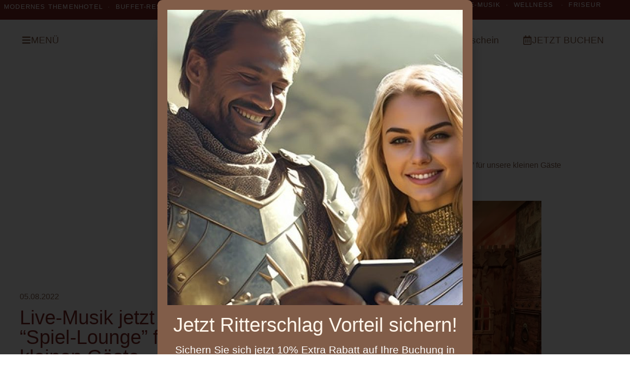

--- FILE ---
content_type: text/html; charset=UTF-8
request_url: https://www.hasseroeder-burghotel.de/dasnest/
body_size: 26210
content:
<!doctype html>
<html lang="de">
<head>
	<meta charset="UTF-8">
	<meta name="viewport" content="width=device-width, initial-scale=1">
	<link rel="profile" href="https://gmpg.org/xfn/11">
	<meta name='robots' content='index, follow, max-image-preview:large, max-snippet:-1, max-video-preview:-1' />

	<!-- This site is optimized with the Yoast SEO plugin v26.8 - https://yoast.com/product/yoast-seo-wordpress/ -->
	<title>Live-Musik jetzt mit neuer &quot;Spiel-Lounge&quot; für unsere kleinen Gäste - Hasseröder Burghotel</title>
<link data-rocket-prefetch href="https://cloud.ccm19.de" rel="dns-prefetch">
<link data-rocket-prefetch href="https://assets.dialogshift.com" rel="dns-prefetch">
<link data-rocket-prefetch href="https://cdn.dialogshift.com" rel="dns-prefetch"><link rel="preload" data-rocket-preload as="image" href="https://www.hasseroeder-burghotel.de/wp-content/uploads/20220805_125409-scaled.jpg" fetchpriority="high">
	<link rel="canonical" href="https://www.hasseroeder-burghotel.de/dasnest/" />
	<meta property="og:locale" content="de_DE" />
	<meta property="og:type" content="article" />
	<meta property="og:title" content="Live-Musik jetzt mit neuer &quot;Spiel-Lounge&quot; für unsere kleinen Gäste - Hasseröder Burghotel" />
	<meta property="og:description" content="Neue Spielburg für die Kleinen und DEFA-Märchenklassiker ab 5.August im Burghotel" />
	<meta property="og:url" content="https://www.hasseroeder-burghotel.de/dasnest/" />
	<meta property="og:site_name" content="Hasseröder Burghotel" />
	<meta property="article:published_time" content="2022-08-05T14:12:14+00:00" />
	<meta property="article:modified_time" content="2022-08-19T14:14:24+00:00" />
	<meta property="og:image" content="https://www.hasseroeder-burghotel.de/wp-content/uploads/20220805_125409-scaled.jpg" />
	<meta property="og:image:width" content="2560" />
	<meta property="og:image:height" content="2560" />
	<meta property="og:image:type" content="image/jpeg" />
	<meta name="author" content="frank" />
	<meta name="twitter:card" content="summary_large_image" />
	<script type="application/ld+json" class="yoast-schema-graph">{"@context":"https://schema.org","@graph":[{"@type":"Article","@id":"https://www.hasseroeder-burghotel.de/dasnest/#article","isPartOf":{"@id":"https://www.hasseroeder-burghotel.de/dasnest/"},"author":{"name":"frank","@id":"https://www.hasseroeder-burghotel.de/#/schema/person/febee218f620c5d2f17974f0bcc53456"},"headline":"Live-Musik jetzt mit neuer &#8220;Spiel-Lounge&#8221; für unsere kleinen Gäste","datePublished":"2022-08-05T14:12:14+00:00","dateModified":"2022-08-19T14:14:24+00:00","mainEntityOfPage":{"@id":"https://www.hasseroeder-burghotel.de/dasnest/"},"wordCount":39,"publisher":{"@id":"https://www.hasseroeder-burghotel.de/#organization"},"image":{"@id":"https://www.hasseroeder-burghotel.de/dasnest/#primaryimage"},"thumbnailUrl":"https://www.hasseroeder-burghotel.de/wp-content/uploads/20220805_125409-scaled.jpg","articleSection":["Aktuelles"],"inLanguage":"de"},{"@type":"WebPage","@id":"https://www.hasseroeder-burghotel.de/dasnest/","url":"https://www.hasseroeder-burghotel.de/dasnest/","name":"Live-Musik jetzt mit neuer \"Spiel-Lounge\" für unsere kleinen Gäste - Hasseröder Burghotel","isPartOf":{"@id":"https://www.hasseroeder-burghotel.de/#website"},"primaryImageOfPage":{"@id":"https://www.hasseroeder-burghotel.de/dasnest/#primaryimage"},"image":{"@id":"https://www.hasseroeder-burghotel.de/dasnest/#primaryimage"},"thumbnailUrl":"https://www.hasseroeder-burghotel.de/wp-content/uploads/20220805_125409-scaled.jpg","datePublished":"2022-08-05T14:12:14+00:00","dateModified":"2022-08-19T14:14:24+00:00","breadcrumb":{"@id":"https://www.hasseroeder-burghotel.de/dasnest/#breadcrumb"},"inLanguage":"de","potentialAction":[{"@type":"ReadAction","target":["https://www.hasseroeder-burghotel.de/dasnest/"]}]},{"@type":"ImageObject","inLanguage":"de","@id":"https://www.hasseroeder-burghotel.de/dasnest/#primaryimage","url":"https://www.hasseroeder-burghotel.de/wp-content/uploads/20220805_125409-scaled.jpg","contentUrl":"https://www.hasseroeder-burghotel.de/wp-content/uploads/20220805_125409-scaled.jpg","width":2560,"height":2560},{"@type":"BreadcrumbList","@id":"https://www.hasseroeder-burghotel.de/dasnest/#breadcrumb","itemListElement":[{"@type":"ListItem","position":1,"name":"Home","item":"https://www.hasseroeder-burghotel.de/"},{"@type":"ListItem","position":2,"name":"Aktuelles","item":"https://www.hasseroeder-burghotel.de/aktuelles/"},{"@type":"ListItem","position":3,"name":"Live-Musik jetzt mit neuer &#8220;Spiel-Lounge&#8221; für unsere kleinen Gäste"}]},{"@type":"WebSite","@id":"https://www.hasseroeder-burghotel.de/#website","url":"https://www.hasseroeder-burghotel.de/","name":"Hasseröder Burghotel","description":"Urlaub im Harz in Wernigerode","publisher":{"@id":"https://www.hasseroeder-burghotel.de/#organization"},"potentialAction":[{"@type":"SearchAction","target":{"@type":"EntryPoint","urlTemplate":"https://www.hasseroeder-burghotel.de/?s={search_term_string}"},"query-input":{"@type":"PropertyValueSpecification","valueRequired":true,"valueName":"search_term_string"}}],"inLanguage":"de"},{"@type":"Organization","@id":"https://www.hasseroeder-burghotel.de/#organization","name":"Burghotel Wernigerode GmbH & Co. KG","url":"https://www.hasseroeder-burghotel.de/","logo":{"@type":"ImageObject","inLanguage":"de","@id":"https://www.hasseroeder-burghotel.de/#/schema/logo/image/","url":"https://www.hasseroeder-burghotel.de/wp-content/uploads/2020/01/HBH_Logo_512x512-e1603915915842.png","contentUrl":"https://www.hasseroeder-burghotel.de/wp-content/uploads/2020/01/HBH_Logo_512x512-e1603915915842.png","width":150,"height":150,"caption":"Burghotel Wernigerode GmbH & Co. KG"},"image":{"@id":"https://www.hasseroeder-burghotel.de/#/schema/logo/image/"}},{"@type":"Person","@id":"https://www.hasseroeder-burghotel.de/#/schema/person/febee218f620c5d2f17974f0bcc53456","name":"frank"}]}</script>
	<!-- / Yoast SEO plugin. -->



<link rel="alternate" type="application/rss+xml" title="Hasseröder Burghotel &raquo; Feed" href="https://www.hasseroeder-burghotel.de/feed/" />
<link rel="alternate" type="application/rss+xml" title="Hasseröder Burghotel &raquo; Kommentar-Feed" href="https://www.hasseroeder-burghotel.de/comments/feed/" />
<link rel="alternate" title="oEmbed (JSON)" type="application/json+oembed" href="https://www.hasseroeder-burghotel.de/wp-json/oembed/1.0/embed?url=https%3A%2F%2Fwww.hasseroeder-burghotel.de%2Fdasnest%2F" />
<link rel="alternate" title="oEmbed (XML)" type="text/xml+oembed" href="https://www.hasseroeder-burghotel.de/wp-json/oembed/1.0/embed?url=https%3A%2F%2Fwww.hasseroeder-burghotel.de%2Fdasnest%2F&#038;format=xml" />
<style id='wp-img-auto-sizes-contain-inline-css'>
img:is([sizes=auto i],[sizes^="auto," i]){contain-intrinsic-size:3000px 1500px}
/*# sourceURL=wp-img-auto-sizes-contain-inline-css */
</style>
<link rel='stylesheet' id='mec-select2-style-css' href='https://www.hasseroeder-burghotel.de/wp-content/plugins/modern-events-calendar-lite/assets/packages/select2/select2.min.css?ver=7.29.0' media='all' />
<link rel='stylesheet' id='mec-font-icons-css' href='https://www.hasseroeder-burghotel.de/wp-content/plugins/modern-events-calendar-lite/assets/css/iconfonts.css?ver=7.29.0' media='all' />
<link rel='stylesheet' id='mec-frontend-style-css' href='https://www.hasseroeder-burghotel.de/wp-content/plugins/modern-events-calendar-lite/assets/css/frontend.min.css?ver=7.29.0' media='all' />
<link rel='stylesheet' id='mec-tooltip-style-css' href='https://www.hasseroeder-burghotel.de/wp-content/plugins/modern-events-calendar-lite/assets/packages/tooltip/tooltip.css?ver=7.29.0' media='all' />
<link rel='stylesheet' id='mec-tooltip-shadow-style-css' href='https://www.hasseroeder-burghotel.de/wp-content/plugins/modern-events-calendar-lite/assets/packages/tooltip/tooltipster-sideTip-shadow.min.css?ver=7.29.0' media='all' />
<link rel='stylesheet' id='featherlight-css' href='https://www.hasseroeder-burghotel.de/wp-content/plugins/modern-events-calendar-lite/assets/packages/featherlight/featherlight.css?ver=7.29.0' media='all' />
<link rel='stylesheet' id='mec-lity-style-css' href='https://www.hasseroeder-burghotel.de/wp-content/plugins/modern-events-calendar-lite/assets/packages/lity/lity.min.css?ver=7.29.0' media='all' />
<link rel='stylesheet' id='mec-general-calendar-style-css' href='https://www.hasseroeder-burghotel.de/wp-content/plugins/modern-events-calendar-lite/assets/css/mec-general-calendar.css?ver=7.29.0' media='all' />
<style id='wp-emoji-styles-inline-css'>

	img.wp-smiley, img.emoji {
		display: inline !important;
		border: none !important;
		box-shadow: none !important;
		height: 1em !important;
		width: 1em !important;
		margin: 0 0.07em !important;
		vertical-align: -0.1em !important;
		background: none !important;
		padding: 0 !important;
	}
/*# sourceURL=wp-emoji-styles-inline-css */
</style>
<link rel='stylesheet' id='wp-block-library-css' href='https://www.hasseroeder-burghotel.de/wp-includes/css/dist/block-library/style.min.css?ver=6.9' media='all' />
<link rel='stylesheet' id='super-advent-calendar-advent-calendar-style-css' href='https://www.hasseroeder-burghotel.de/wp-content/plugins/super-advent-calendar/dist/blocks/advent-calendar/style-index.css?ver=1.0.0' media='all' />
<style id='super-advent-calendar-advent-calendar-day-style-inline-css'>
.tippy-box[data-animation=scale][data-placement^=top]{transform-origin:bottom}.tippy-box[data-animation=scale][data-placement^=bottom]{transform-origin:top}.tippy-box[data-animation=scale][data-placement^=left]{transform-origin:right}.tippy-box[data-animation=scale][data-placement^=right]{transform-origin:left}.tippy-box[data-animation=scale][data-state=hidden]{transform:scale(.5);opacity:0}.tippy-box[data-placement^=top]>.tippy-svg-arrow{bottom:0}.tippy-box[data-placement^=top]>.tippy-svg-arrow:after,.tippy-box[data-placement^=top]>.tippy-svg-arrow>svg{top:16px;transform:rotate(180deg)}.tippy-box[data-placement^=bottom]>.tippy-svg-arrow{top:0}.tippy-box[data-placement^=bottom]>.tippy-svg-arrow>svg{bottom:16px}.tippy-box[data-placement^=left]>.tippy-svg-arrow{right:0}.tippy-box[data-placement^=left]>.tippy-svg-arrow:after,.tippy-box[data-placement^=left]>.tippy-svg-arrow>svg{transform:rotate(90deg);top:calc(50% - 3px);left:11px}.tippy-box[data-placement^=right]>.tippy-svg-arrow{left:0}.tippy-box[data-placement^=right]>.tippy-svg-arrow:after,.tippy-box[data-placement^=right]>.tippy-svg-arrow>svg{transform:rotate(-90deg);top:calc(50% - 3px);right:11px}.tippy-svg-arrow{width:16px;height:16px;fill:#333;text-align:initial}.tippy-svg-arrow,.tippy-svg-arrow>svg{position:absolute}.superac-day{position:relative;cursor:pointer;text-align:center;text-decoration-line:none;
	transform-style: preserve-3d;
	transform-origin: center right}.superac-day--animation-flip,
	.superac-day--animation-none{overflow:visible !important;
		transition: transform 1s}.superac-day--animation-flip .superac-card, .superac-day--animation-none .superac-card {
			backface-visibility: hidden;
		}.superac-day--animation-flip .superac-card--back, .superac-day--animation-none .superac-card--back {
			transform: rotateY(180deg);
		}.superac-day--animation-flip.is-open, .superac-day--animation-none.is-open {
			transform: translateX(-100%) rotateY(-180deg);
		}.superac-day--animation-none {
		transition: none;
	}.superac-day.is-loading{pointer-events:none;position:relative;opacity:0.6}.superac-day.is-loading::after{position:absolute;top:50%;left:50%;height:1.75rem;width:1.75rem;
			margin: -15px 0 0 -15px;
			border: 3px solid #ccc;
			border-top-color: #000;
			content: '';
			border-radius: 50%;
			animation: spin 1s linear infinite;
			z-index: 20}@keyframes spin {
			to {
				transform: rotate(360deg);
			}
		}.superac-card{position:relative;box-sizing:border-box;display:flex;height:100%;width:100%;flex-direction:column;align-items:center;justify-content:center;border-radius:0.125rem;--tw-bg-opacity:1;background-color:rgb(203 213 225 / var(--tw-bg-opacity, 1));background-size:cover;padding:1rem}.superac-card--front{z-index:0}.superac-card--front .superac-card-title{font-weight:700}.superac-card--back{position:absolute;top:0px;z-index:10}.superac-card--back .superac-card-title{margin-bottom:0.25rem;font-size:1rem;line-height:1.5rem;font-weight:700}.superac-card--back .superac-card-content{font-size:0.875rem;line-height:1.25rem}/* Tippy */.tippy-box[data-theme~='superac-tooltip']{border-radius:0.125rem;--tw-bg-opacity:1;background-color:rgb(0 0 0 / var(--tw-bg-opacity, 1));padding:0.5rem;font-size:0.75rem;line-height:1rem;--tw-text-opacity:1;color:rgb(255 255 255 / var(--tw-text-opacity, 1))}.tippy-box[data-theme~='superac-tooltip'] > .tippy-svg-arrow{fill:#000}/* A11y Dialog */.superac-dialog-container,
.superac-dialog-overlay{top:0px;right:0px;bottom:0px;left:0px}.superac-dialog-container{position:fixed;z-index:10;display:flex}.superac-dialog-overlay{position:fixed;
	background-color: rgb(43 46 56 / 0.9);
	animation: superac-fade-in 200ms both}.superac-dialog-container[aria-hidden='true']{display:none}@keyframes superac-fade-in {
	from {
		opacity: 0;
	}
}@keyframes superac-slide-up {
	from {
		transform: translateY(10%);
	}
}.superac-dialog-content{position:relative;z-index:10;margin:auto;box-sizing:border-box;max-height:90%;width:100%;max-width:94%;overflow:auto;border-radius:0.375rem;--tw-bg-opacity:1;background-color:rgb(255 255 255 / var(--tw-bg-opacity, 1));padding:1rem;
	animation:
		superac-fade-in 400ms 200ms both,
		superac-slide-up 400ms 200ms both;

	/* attribute defaults */

	font-size:1.25rem !important;

	line-height:1.75rem !important}@media (min-width: 768px){.superac-dialog-content{max-width:28rem}}/* this is to make sure someone's global :focus color does not override into invisible text */.superac-dialog-content:focus{color:inherit}@media (min-width: 768px){.superac-dialog-content-max-width-lg{max-width:32rem}.superac-dialog-content-max-width-xl{max-width:36rem}.superac-dialog-content-max-width-2xl{max-width:42rem}.superac-dialog-content-max-width-3xl{max-width:48rem}.superac-dialog-content-max-width-4xl{max-width:56rem}.superac-dialog-content-max-width-full{max-width:100%}}.superac-dialog-content .superac-dialog-title{font-size:1.5rem !important;line-height:2rem !important;font-weight:700 !important}.superac-dialog-content-font-small{font-size:1.125rem !important;line-height:1.75rem !important}.superac-dialog-content-font-small .superac-dialog-title{font-size:1.25rem !important;line-height:1.75rem !important}.superac-dialog-content-font-large{font-size:1.5rem !important;line-height:2rem !important}.superac-dialog-content-font-large .superac-dialog-title{font-size:1.875rem !important;line-height:2.25rem !important}.superac-dialog-top-bar{display:flex;width:100%;justify-content:flex-end}.superac-dialog-top-bar .superac-dialog-button{cursor:pointer;border-width:0px;background-color:transparent;padding:0px;--tw-text-opacity:1;color:rgb(0 0 0 / var(--tw-text-opacity, 1));outline-width:0px}.superac-dialog-top-bar .superac-dialog-button:hover{opacity:0.5}


/*# sourceURL=https://www.hasseroeder-burghotel.de/wp-content/plugins/super-advent-calendar/dist/blocks/advent-calendar-day/style-index.css */
</style>
<link rel='stylesheet' id='helpie-faq-bundle-styles-css' href='https://www.hasseroeder-burghotel.de/wp-content/plugins/helpie-faq/assets/bundles/main.app.css?ver=1.46' media='all' />
<style id='global-styles-inline-css'>
:root{--wp--preset--aspect-ratio--square: 1;--wp--preset--aspect-ratio--4-3: 4/3;--wp--preset--aspect-ratio--3-4: 3/4;--wp--preset--aspect-ratio--3-2: 3/2;--wp--preset--aspect-ratio--2-3: 2/3;--wp--preset--aspect-ratio--16-9: 16/9;--wp--preset--aspect-ratio--9-16: 9/16;--wp--preset--color--black: #000000;--wp--preset--color--cyan-bluish-gray: #abb8c3;--wp--preset--color--white: #ffffff;--wp--preset--color--pale-pink: #f78da7;--wp--preset--color--vivid-red: #cf2e2e;--wp--preset--color--luminous-vivid-orange: #ff6900;--wp--preset--color--luminous-vivid-amber: #fcb900;--wp--preset--color--light-green-cyan: #7bdcb5;--wp--preset--color--vivid-green-cyan: #00d084;--wp--preset--color--pale-cyan-blue: #8ed1fc;--wp--preset--color--vivid-cyan-blue: #0693e3;--wp--preset--color--vivid-purple: #9b51e0;--wp--preset--gradient--vivid-cyan-blue-to-vivid-purple: linear-gradient(135deg,rgb(6,147,227) 0%,rgb(155,81,224) 100%);--wp--preset--gradient--light-green-cyan-to-vivid-green-cyan: linear-gradient(135deg,rgb(122,220,180) 0%,rgb(0,208,130) 100%);--wp--preset--gradient--luminous-vivid-amber-to-luminous-vivid-orange: linear-gradient(135deg,rgb(252,185,0) 0%,rgb(255,105,0) 100%);--wp--preset--gradient--luminous-vivid-orange-to-vivid-red: linear-gradient(135deg,rgb(255,105,0) 0%,rgb(207,46,46) 100%);--wp--preset--gradient--very-light-gray-to-cyan-bluish-gray: linear-gradient(135deg,rgb(238,238,238) 0%,rgb(169,184,195) 100%);--wp--preset--gradient--cool-to-warm-spectrum: linear-gradient(135deg,rgb(74,234,220) 0%,rgb(151,120,209) 20%,rgb(207,42,186) 40%,rgb(238,44,130) 60%,rgb(251,105,98) 80%,rgb(254,248,76) 100%);--wp--preset--gradient--blush-light-purple: linear-gradient(135deg,rgb(255,206,236) 0%,rgb(152,150,240) 100%);--wp--preset--gradient--blush-bordeaux: linear-gradient(135deg,rgb(254,205,165) 0%,rgb(254,45,45) 50%,rgb(107,0,62) 100%);--wp--preset--gradient--luminous-dusk: linear-gradient(135deg,rgb(255,203,112) 0%,rgb(199,81,192) 50%,rgb(65,88,208) 100%);--wp--preset--gradient--pale-ocean: linear-gradient(135deg,rgb(255,245,203) 0%,rgb(182,227,212) 50%,rgb(51,167,181) 100%);--wp--preset--gradient--electric-grass: linear-gradient(135deg,rgb(202,248,128) 0%,rgb(113,206,126) 100%);--wp--preset--gradient--midnight: linear-gradient(135deg,rgb(2,3,129) 0%,rgb(40,116,252) 100%);--wp--preset--font-size--small: 13px;--wp--preset--font-size--medium: 20px;--wp--preset--font-size--large: 36px;--wp--preset--font-size--x-large: 42px;--wp--preset--spacing--20: 0.44rem;--wp--preset--spacing--30: 0.67rem;--wp--preset--spacing--40: 1rem;--wp--preset--spacing--50: 1.5rem;--wp--preset--spacing--60: 2.25rem;--wp--preset--spacing--70: 3.38rem;--wp--preset--spacing--80: 5.06rem;--wp--preset--shadow--natural: 6px 6px 9px rgba(0, 0, 0, 0.2);--wp--preset--shadow--deep: 12px 12px 50px rgba(0, 0, 0, 0.4);--wp--preset--shadow--sharp: 6px 6px 0px rgba(0, 0, 0, 0.2);--wp--preset--shadow--outlined: 6px 6px 0px -3px rgb(255, 255, 255), 6px 6px rgb(0, 0, 0);--wp--preset--shadow--crisp: 6px 6px 0px rgb(0, 0, 0);}:root { --wp--style--global--content-size: 800px;--wp--style--global--wide-size: 1200px; }:where(body) { margin: 0; }.wp-site-blocks > .alignleft { float: left; margin-right: 2em; }.wp-site-blocks > .alignright { float: right; margin-left: 2em; }.wp-site-blocks > .aligncenter { justify-content: center; margin-left: auto; margin-right: auto; }:where(.wp-site-blocks) > * { margin-block-start: 24px; margin-block-end: 0; }:where(.wp-site-blocks) > :first-child { margin-block-start: 0; }:where(.wp-site-blocks) > :last-child { margin-block-end: 0; }:root { --wp--style--block-gap: 24px; }:root :where(.is-layout-flow) > :first-child{margin-block-start: 0;}:root :where(.is-layout-flow) > :last-child{margin-block-end: 0;}:root :where(.is-layout-flow) > *{margin-block-start: 24px;margin-block-end: 0;}:root :where(.is-layout-constrained) > :first-child{margin-block-start: 0;}:root :where(.is-layout-constrained) > :last-child{margin-block-end: 0;}:root :where(.is-layout-constrained) > *{margin-block-start: 24px;margin-block-end: 0;}:root :where(.is-layout-flex){gap: 24px;}:root :where(.is-layout-grid){gap: 24px;}.is-layout-flow > .alignleft{float: left;margin-inline-start: 0;margin-inline-end: 2em;}.is-layout-flow > .alignright{float: right;margin-inline-start: 2em;margin-inline-end: 0;}.is-layout-flow > .aligncenter{margin-left: auto !important;margin-right: auto !important;}.is-layout-constrained > .alignleft{float: left;margin-inline-start: 0;margin-inline-end: 2em;}.is-layout-constrained > .alignright{float: right;margin-inline-start: 2em;margin-inline-end: 0;}.is-layout-constrained > .aligncenter{margin-left: auto !important;margin-right: auto !important;}.is-layout-constrained > :where(:not(.alignleft):not(.alignright):not(.alignfull)){max-width: var(--wp--style--global--content-size);margin-left: auto !important;margin-right: auto !important;}.is-layout-constrained > .alignwide{max-width: var(--wp--style--global--wide-size);}body .is-layout-flex{display: flex;}.is-layout-flex{flex-wrap: wrap;align-items: center;}.is-layout-flex > :is(*, div){margin: 0;}body .is-layout-grid{display: grid;}.is-layout-grid > :is(*, div){margin: 0;}body{padding-top: 0px;padding-right: 0px;padding-bottom: 0px;padding-left: 0px;}a:where(:not(.wp-element-button)){text-decoration: underline;}:root :where(.wp-element-button, .wp-block-button__link){background-color: #32373c;border-width: 0;color: #fff;font-family: inherit;font-size: inherit;font-style: inherit;font-weight: inherit;letter-spacing: inherit;line-height: inherit;padding-top: calc(0.667em + 2px);padding-right: calc(1.333em + 2px);padding-bottom: calc(0.667em + 2px);padding-left: calc(1.333em + 2px);text-decoration: none;text-transform: inherit;}.has-black-color{color: var(--wp--preset--color--black) !important;}.has-cyan-bluish-gray-color{color: var(--wp--preset--color--cyan-bluish-gray) !important;}.has-white-color{color: var(--wp--preset--color--white) !important;}.has-pale-pink-color{color: var(--wp--preset--color--pale-pink) !important;}.has-vivid-red-color{color: var(--wp--preset--color--vivid-red) !important;}.has-luminous-vivid-orange-color{color: var(--wp--preset--color--luminous-vivid-orange) !important;}.has-luminous-vivid-amber-color{color: var(--wp--preset--color--luminous-vivid-amber) !important;}.has-light-green-cyan-color{color: var(--wp--preset--color--light-green-cyan) !important;}.has-vivid-green-cyan-color{color: var(--wp--preset--color--vivid-green-cyan) !important;}.has-pale-cyan-blue-color{color: var(--wp--preset--color--pale-cyan-blue) !important;}.has-vivid-cyan-blue-color{color: var(--wp--preset--color--vivid-cyan-blue) !important;}.has-vivid-purple-color{color: var(--wp--preset--color--vivid-purple) !important;}.has-black-background-color{background-color: var(--wp--preset--color--black) !important;}.has-cyan-bluish-gray-background-color{background-color: var(--wp--preset--color--cyan-bluish-gray) !important;}.has-white-background-color{background-color: var(--wp--preset--color--white) !important;}.has-pale-pink-background-color{background-color: var(--wp--preset--color--pale-pink) !important;}.has-vivid-red-background-color{background-color: var(--wp--preset--color--vivid-red) !important;}.has-luminous-vivid-orange-background-color{background-color: var(--wp--preset--color--luminous-vivid-orange) !important;}.has-luminous-vivid-amber-background-color{background-color: var(--wp--preset--color--luminous-vivid-amber) !important;}.has-light-green-cyan-background-color{background-color: var(--wp--preset--color--light-green-cyan) !important;}.has-vivid-green-cyan-background-color{background-color: var(--wp--preset--color--vivid-green-cyan) !important;}.has-pale-cyan-blue-background-color{background-color: var(--wp--preset--color--pale-cyan-blue) !important;}.has-vivid-cyan-blue-background-color{background-color: var(--wp--preset--color--vivid-cyan-blue) !important;}.has-vivid-purple-background-color{background-color: var(--wp--preset--color--vivid-purple) !important;}.has-black-border-color{border-color: var(--wp--preset--color--black) !important;}.has-cyan-bluish-gray-border-color{border-color: var(--wp--preset--color--cyan-bluish-gray) !important;}.has-white-border-color{border-color: var(--wp--preset--color--white) !important;}.has-pale-pink-border-color{border-color: var(--wp--preset--color--pale-pink) !important;}.has-vivid-red-border-color{border-color: var(--wp--preset--color--vivid-red) !important;}.has-luminous-vivid-orange-border-color{border-color: var(--wp--preset--color--luminous-vivid-orange) !important;}.has-luminous-vivid-amber-border-color{border-color: var(--wp--preset--color--luminous-vivid-amber) !important;}.has-light-green-cyan-border-color{border-color: var(--wp--preset--color--light-green-cyan) !important;}.has-vivid-green-cyan-border-color{border-color: var(--wp--preset--color--vivid-green-cyan) !important;}.has-pale-cyan-blue-border-color{border-color: var(--wp--preset--color--pale-cyan-blue) !important;}.has-vivid-cyan-blue-border-color{border-color: var(--wp--preset--color--vivid-cyan-blue) !important;}.has-vivid-purple-border-color{border-color: var(--wp--preset--color--vivid-purple) !important;}.has-vivid-cyan-blue-to-vivid-purple-gradient-background{background: var(--wp--preset--gradient--vivid-cyan-blue-to-vivid-purple) !important;}.has-light-green-cyan-to-vivid-green-cyan-gradient-background{background: var(--wp--preset--gradient--light-green-cyan-to-vivid-green-cyan) !important;}.has-luminous-vivid-amber-to-luminous-vivid-orange-gradient-background{background: var(--wp--preset--gradient--luminous-vivid-amber-to-luminous-vivid-orange) !important;}.has-luminous-vivid-orange-to-vivid-red-gradient-background{background: var(--wp--preset--gradient--luminous-vivid-orange-to-vivid-red) !important;}.has-very-light-gray-to-cyan-bluish-gray-gradient-background{background: var(--wp--preset--gradient--very-light-gray-to-cyan-bluish-gray) !important;}.has-cool-to-warm-spectrum-gradient-background{background: var(--wp--preset--gradient--cool-to-warm-spectrum) !important;}.has-blush-light-purple-gradient-background{background: var(--wp--preset--gradient--blush-light-purple) !important;}.has-blush-bordeaux-gradient-background{background: var(--wp--preset--gradient--blush-bordeaux) !important;}.has-luminous-dusk-gradient-background{background: var(--wp--preset--gradient--luminous-dusk) !important;}.has-pale-ocean-gradient-background{background: var(--wp--preset--gradient--pale-ocean) !important;}.has-electric-grass-gradient-background{background: var(--wp--preset--gradient--electric-grass) !important;}.has-midnight-gradient-background{background: var(--wp--preset--gradient--midnight) !important;}.has-small-font-size{font-size: var(--wp--preset--font-size--small) !important;}.has-medium-font-size{font-size: var(--wp--preset--font-size--medium) !important;}.has-large-font-size{font-size: var(--wp--preset--font-size--large) !important;}.has-x-large-font-size{font-size: var(--wp--preset--font-size--x-large) !important;}
:root :where(.wp-block-pullquote){font-size: 1.5em;line-height: 1.6;}
/*# sourceURL=global-styles-inline-css */
</style>
<link rel='stylesheet' id='hello-elementor-theme-style-css' href='https://www.hasseroeder-burghotel.de/wp-content/themes/hello-elementor/assets/css/theme.css?ver=3.4.6' media='all' />
<link rel='stylesheet' id='hello-elementor-child-style-css' href='https://www.hasseroeder-burghotel.de/wp-content/themes/hello-theme-child-master/style.css?ver=1.0.0' media='all' />
<link rel='stylesheet' id='hello-elementor-css' href='https://www.hasseroeder-burghotel.de/wp-content/themes/hello-elementor/assets/css/reset.css?ver=3.4.6' media='all' />
<link rel='stylesheet' id='hello-elementor-header-footer-css' href='https://www.hasseroeder-burghotel.de/wp-content/themes/hello-elementor/assets/css/header-footer.css?ver=3.4.6' media='all' />
<link rel='stylesheet' id='elementor-frontend-css' href='https://www.hasseroeder-burghotel.de/wp-content/plugins/elementor/assets/css/frontend.min.css?ver=3.34.2' media='all' />
<style id='elementor-frontend-inline-css'>
.elementor-7281 .elementor-element.elementor-element-6ed0b87d > .elementor-background-overlay{background-image:url("https://www.hasseroeder-burghotel.de/wp-content/uploads/20220805_125409-scaled.jpg");}
/*# sourceURL=elementor-frontend-inline-css */
</style>
<link rel='stylesheet' id='widget-image-css' href='https://www.hasseroeder-burghotel.de/wp-content/plugins/elementor/assets/css/widget-image.min.css?ver=3.34.2' media='all' />
<link rel='stylesheet' id='widget-spacer-css' href='https://www.hasseroeder-burghotel.de/wp-content/plugins/elementor/assets/css/widget-spacer.min.css?ver=3.34.2' media='all' />
<link rel='stylesheet' id='e-motion-fx-css' href='https://www.hasseroeder-burghotel.de/wp-content/plugins/elementor-pro/assets/css/modules/motion-fx.min.css?ver=3.34.1' media='all' />
<link rel='stylesheet' id='e-sticky-css' href='https://www.hasseroeder-burghotel.de/wp-content/plugins/elementor-pro/assets/css/modules/sticky.min.css?ver=3.34.1' media='all' />
<link rel='stylesheet' id='widget-heading-css' href='https://www.hasseroeder-burghotel.de/wp-content/plugins/elementor/assets/css/widget-heading.min.css?ver=3.34.2' media='all' />
<link rel='stylesheet' id='widget-icon-box-css' href='https://www.hasseroeder-burghotel.de/wp-content/plugins/elementor/assets/css/widget-icon-box.min.css?ver=3.34.2' media='all' />
<link rel='stylesheet' id='widget-icon-list-css' href='https://www.hasseroeder-burghotel.de/wp-content/plugins/elementor/assets/css/widget-icon-list.min.css?ver=3.34.2' media='all' />
<link rel='stylesheet' id='e-animation-zoomIn-css' href='https://www.hasseroeder-burghotel.de/wp-content/plugins/elementor/assets/lib/animations/styles/zoomIn.min.css?ver=3.34.2' media='all' />
<link rel='stylesheet' id='e-popup-css' href='https://www.hasseroeder-burghotel.de/wp-content/plugins/elementor-pro/assets/css/conditionals/popup.min.css?ver=3.34.1' media='all' />
<link rel='stylesheet' id='widget-nav-menu-css' href='https://www.hasseroeder-burghotel.de/wp-content/plugins/elementor-pro/assets/css/widget-nav-menu.min.css?ver=3.34.1' media='all' />
<link rel='stylesheet' id='widget-divider-css' href='https://www.hasseroeder-burghotel.de/wp-content/plugins/elementor/assets/css/widget-divider.min.css?ver=3.34.2' media='all' />
<link rel='stylesheet' id='swiper-css' href='https://www.hasseroeder-burghotel.de/wp-content/plugins/elementor/assets/lib/swiper/v8/css/swiper.min.css?ver=8.4.5' media='all' />
<link rel='stylesheet' id='e-swiper-css' href='https://www.hasseroeder-burghotel.de/wp-content/plugins/elementor/assets/css/conditionals/e-swiper.min.css?ver=3.34.2' media='all' />
<link rel='stylesheet' id='widget-loop-common-css' href='https://www.hasseroeder-burghotel.de/wp-content/plugins/elementor-pro/assets/css/widget-loop-common.min.css?ver=3.34.1' media='all' />
<link rel='stylesheet' id='widget-loop-carousel-css' href='https://www.hasseroeder-burghotel.de/wp-content/plugins/elementor-pro/assets/css/widget-loop-carousel.min.css?ver=3.34.1' media='all' />
<link rel='stylesheet' id='e-animation-slideInRight-css' href='https://www.hasseroeder-burghotel.de/wp-content/plugins/elementor/assets/lib/animations/styles/slideInRight.min.css?ver=3.34.2' media='all' />
<link rel='stylesheet' id='e-animation-slideInUp-css' href='https://www.hasseroeder-burghotel.de/wp-content/plugins/elementor/assets/lib/animations/styles/slideInUp.min.css?ver=3.34.2' media='all' />
<link rel='stylesheet' id='widget-social-icons-css' href='https://www.hasseroeder-burghotel.de/wp-content/plugins/elementor/assets/css/widget-social-icons.min.css?ver=3.34.2' media='all' />
<link rel='stylesheet' id='e-apple-webkit-css' href='https://www.hasseroeder-burghotel.de/wp-content/plugins/elementor/assets/css/conditionals/apple-webkit.min.css?ver=3.34.2' media='all' />
<link rel='stylesheet' id='elementor-post-223-css' href='https://www.hasseroeder-burghotel.de/wp-content/uploads/elementor/css/post-223.css?ver=1769007880' media='all' />
<link rel='stylesheet' id='ooohboi-steroids-styles-css' href='https://www.hasseroeder-burghotel.de/wp-content/plugins/ooohboi-steroids-for-elementor/assets/css/main.css?ver=2.1.2426082023' media='all' />
<link rel='stylesheet' id='font-awesome-5-all-css' href='https://www.hasseroeder-burghotel.de/wp-content/plugins/elementor/assets/lib/font-awesome/css/all.min.css?ver=3.34.2' media='all' />
<link rel='stylesheet' id='font-awesome-4-shim-css' href='https://www.hasseroeder-burghotel.de/wp-content/plugins/elementor/assets/lib/font-awesome/css/v4-shims.min.css?ver=3.34.2' media='all' />
<link rel='stylesheet' id='she-header-style-css' href='https://www.hasseroeder-burghotel.de/wp-content/plugins/sticky-header-effects-for-elementor/assets/css/she-header-style.css?ver=2.1.6' media='all' />
<link rel='stylesheet' id='widget-breadcrumbs-css' href='https://www.hasseroeder-burghotel.de/wp-content/plugins/elementor-pro/assets/css/widget-breadcrumbs.min.css?ver=3.34.1' media='all' />
<link rel='stylesheet' id='widget-gallery-css' href='https://www.hasseroeder-burghotel.de/wp-content/plugins/elementor-pro/assets/css/widget-gallery.min.css?ver=3.34.1' media='all' />
<link rel='stylesheet' id='elementor-gallery-css' href='https://www.hasseroeder-burghotel.de/wp-content/plugins/elementor/assets/lib/e-gallery/css/e-gallery.min.css?ver=1.2.0' media='all' />
<link rel='stylesheet' id='e-transitions-css' href='https://www.hasseroeder-burghotel.de/wp-content/plugins/elementor-pro/assets/css/conditionals/transitions.min.css?ver=3.34.1' media='all' />
<link rel='stylesheet' id='widget-post-navigation-css' href='https://www.hasseroeder-burghotel.de/wp-content/plugins/elementor-pro/assets/css/widget-post-navigation.min.css?ver=3.34.1' media='all' />
<link rel='stylesheet' id='elementor-post-7281-css' href='https://www.hasseroeder-burghotel.de/wp-content/uploads/elementor/css/post-7281.css?ver=1769073796' media='all' />
<link rel='stylesheet' id='elementor-post-6-css' href='https://www.hasseroeder-burghotel.de/wp-content/uploads/elementor/css/post-6.css?ver=1769007880' media='all' />
<link rel='stylesheet' id='elementor-post-10-css' href='https://www.hasseroeder-burghotel.de/wp-content/uploads/elementor/css/post-10.css?ver=1769007880' media='all' />
<link rel='stylesheet' id='elementor-post-12554-css' href='https://www.hasseroeder-burghotel.de/wp-content/uploads/elementor/css/post-12554.css?ver=1769007880' media='all' />
<link rel='stylesheet' id='elementor-post-332-css' href='https://www.hasseroeder-burghotel.de/wp-content/uploads/elementor/css/post-332.css?ver=1769007880' media='all' />
<link rel='stylesheet' id='mec-single-builder-css' href='https://www.hasseroeder-burghotel.de/wp-content/plugins/mec-single-builder/inc/frontend/css/mec-single-builder-frontend.css?ver=1.10.5' media='all' />
<link rel='stylesheet' id='wpb_wmca_font_awesome_five-css' href='https://www.hasseroeder-burghotel.de/wp-content/plugins/wpb-accordion-menu-or-category-pro/assets/fontawesome-free-5/css/all.min.css?ver=1761107391' media='all' />
<link rel='stylesheet' id='wpb_wmca_accordion_style-css' href='https://www.hasseroeder-burghotel.de/wp-content/plugins/wpb-accordion-menu-or-category-pro/assets/css/wpb_wmca_style.css?ver=1761107391' media='all' />
<link rel='stylesheet' id='wpb_wmca_themify_icons-css' href='https://www.hasseroeder-burghotel.de/wp-content/plugins/wpb-accordion-menu-or-category-pro/assets/themify-icons/css/themify-icons.css?ver=1761107391' media='all' />
<style id='wpb_wmca_accordion_inline_style-inline-css'>
		.wpb_category_n_menu_accordion li.wpb-submenu-indicator-minus > a > span.wpb-submenu-indicator .wpb-submenu-indicator-icon { 
			-ms-transform: rotate(45deg);
			-moz-transform: rotate(45deg);
			-webkit-transform: rotate(45deg);
			transform: rotate(45deg); 
		}.wpb_wmca_offcanvas_trigger_9412.wpb_wmca_offcanvas_trigger { visibility: hidden; opacity: 0; }@media only screen and (max-width: 766px) {
							.wpb_wmca_offcanvas_trigger_9412.wpb_wmca_offcanvas_trigger {
								visibility: visible;
								opacity: 1;
							};
						}@media only screen and (min-width: 768px) {
							.wpb_wmca_offcanvas_trigger_9412.wpb_wmca_offcanvas_trigger {
								visibility: visible;
								opacity: 1;
							};
						}@media only screen and (min-width: 1168px) {
							.wpb_wmca_offcanvas_trigger_9412.wpb_wmca_offcanvas_trigger {
								visibility: visible;
								opacity: 1;
							};
						}.wpb_wmca_offcanvas_wrapper_9412.wpb_wmca_offcanvas_type_fullwidth.wpb_wmca_offcanvas_fullwidth_inner_width_fixed .wpb_wmca_offcanvas_inner { width: 360px}.wpb_wmca_offcanvas_wrapper_9412.wpb_wmca_offcanvas_wrapper { background-color: #ffffff }.wpb_wmca_offcanvas_wrapper_9412.wpb_wmca_offcanvas_wrapper { width: 360px }.wpb_wmca_offcanvas_trigger_9412.wpb_wmca_offcanvas_trigger_style_enabled { height: 32px!important }.wpb_wmca_offcanvas_trigger_9412.wpb_wmca_offcanvas_trigger_style_enabled { background-color: #F1F3F5 }.wpb_wmca_offcanvas_trigger_9412.wpb_wmca_offcanvas_trigger_style_enabled:hover, .wpb_wmca_offcanvas_trigger_9412.wpb_wmca_offcanvas_trigger_style_enabled:focus { background-color: #E9ECEF }.wpb_wmca_offcanvas_trigger_9412.wpb_wmca_offcanvas_trigger_style_enabled { color: #444 }.wpb_wmca_offcanvas_trigger_9412.wpb_wmca_offcanvas_trigger_style_enabled .wpb-wmca-menu-icon, .wpb_wmca_offcanvas_trigger_9412.wpb_wmca_offcanvas_trigger_style_enabled .wpb-wmca-menu-icon:before, .wpb_wmca_offcanvas_trigger_9412.wpb_wmca_offcanvas_trigger_style_enabled .wpb-wmca-menu-icon:after { background-color: #444 }.wpb_wmca_offcanvas_trigger_9412.wpb_wmca_offcanvas_trigger_style_enabled:hover, .wpb_wmca_offcanvas_trigger_9412.wpb_wmca_offcanvas_trigger_style_enabled:focus { color: #444 }.wpb_wmca_offcanvas_trigger_9412.wpb_wmca_offcanvas_trigger_style_enabled:hover .wpb-wmca-menu-icon, .wpb_wmca_offcanvas_trigger_9412.wpb_wmca_offcanvas_trigger_style_enabled:hover .wpb-wmca-menu-icon:before, .wpb_wmca_offcanvas_trigger_9412.wpb_wmca_offcanvas_trigger_style_enabled:hover .wpb-wmca-menu-icon:after { background-color: #444 }.wpb_wmca_offcanvas_trigger_9412.wpb_wmca_offcanvas_trigger_style_enabled:focus .wpb-wmca-menu-icon, .wpb_wmca_offcanvas_trigger_9412.wpb_wmca_offcanvas_trigger_style_enabled:focus .wpb-wmca-menu-icon:before, .wpb_wmca_offcanvas_trigger_9412.wpb_wmca_offcanvas_trigger_style_enabled:focus .wpb-wmca-menu-icon:after { background-color: #444 }.wpb_wmca_offcanvas_trigger_9412.wpb_wmca_offcanvas_trigger_style_enabled {padding-top: 5px!important;padding-bottom: 5px!important;padding-left: 15px!important;padding-right: 15px!important;}.wpb_wmca_offcanvas_wrapper_9412 .wpb_wmca_offcanvas_content {padding-top: 30px;padding-bottom: 30px;padding-left: 25px;padding-right: 25px;}.wpb_wmca_offcanvas_wrapper_9412 .wpb_wmca_offcanvas_header {padding-top: 20px;padding-bottom: 20px;padding-left: 25px;padding-right: 25px;}.wpb_wmca_accordion_shortcode_9412.wpb_category_n_menu_accordion.wpb_wmca_theme_minimal .wpb_category_n_menu_accordion_list { border-color: #ffffff!important }.wpb_wmca_accordion_shortcode_9412.wpb_category_n_menu_accordion.wpb_wmca_theme_minimal ul li a { color: #815d49!important }.wpb_wmca_accordion_shortcode_9412.wpb_category_n_menu_accordion.wpb_wmca_theme_minimal > ul > li li > a::before { background-color: #815d49!important }.wpb_wmca_accordion_shortcode_9412.wpb_category_n_menu_accordion.wpb_wmca_theme_minimal ul li:hover > a , .wpb_wmca_accordion_shortcode_9412.wpb_category_n_menu_accordion.wpb_wmca_theme_minimal ul li.wpb-wmca-focus > a { color: #7e2c27!important }.wpb_wmca_accordion_shortcode_9412.wpb_category_n_menu_accordion.wpb_wmca_theme_minimal ul li.wpb-wcma-current-post > a, .wpb_wmca_accordion_shortcode_9412.wpb_category_n_menu_accordion.wpb_wmca_theme_minimal ul li.current-cat > a, .wpb_wmca_accordion_shortcode_9412.wpb_category_n_menu_accordion.wpb_wmca_theme_minimal ul li.current-menu-item > a, .wpb_wmca_accordion_shortcode_9412.wpb_category_n_menu_accordion.wpb_wmca_theme_minimal ul li.current_page_item > a, .wpb_wmca_accordion_shortcode_9412.wpb_category_n_menu_accordion.wpb_wmca_theme_minimal ul li.current-menu-parent > a, .wpb_wmca_accordion_shortcode_9412.wpb_category_n_menu_accordion.wpb_wmca_theme_minimal ul li.wpb-submenu-indicator-minus > a { color: #7e2c27!important }body .wpb_wmca_accordion_shortcode_9412.wpb_category_n_menu_accordion.wpb_wmca_theme_minimal li a {font-size: 20px!important;}.wpb-wmca-hamburger-button[data-shortcode_id='9412'] { background: #f5f5f9 }.wpb-wmca-hamburger-button[data-shortcode_id='9412']:hover, .wpb-wmca-hamburger-button[data-shortcode_id='9412']:focus { background: #f5f5f9 }.wpb-wmca-hamburger-button[data-shortcode_id='9412'] { color: #444 }.wpb-wmca-hamburger-button[data-shortcode_id='9412'] .wpb-wmca-hamburger-icon, .wpb-wmca-hamburger-button[data-shortcode_id='9412'] .wpb-wmca-hamburger-icon:before, .wpb-wmca-hamburger-button[data-shortcode_id='9412'] .wpb-wmca-hamburger-icon:after { background-color: #444 }.wpb-wmca-hamburger-button[data-shortcode_id='9412']:hover, .wpb-wmca-hamburger-button[data-shortcode_id='9412']:focus { color: #444 }.wpb-wmca-hamburger-button[data-shortcode_id='9412']:hover .wpb-wmca-hamburger-icon, .wpb-wmca-hamburger-button[data-shortcode_id='9412']:hover .wpb-wmca-hamburger-icon:before, .wpb-wmca-hamburger-button[data-shortcode_id='9412']:hover .wpb-wmca-hamburger-icon:after { background-color: #444 }.wpb-wmca-hamburger-button[data-shortcode_id='9412']:focus .wpb-wmca-hamburger-icon, .wpb-wmca-hamburger-button[data-shortcode_id='9412']:focus .wpb-wmca-hamburger-icon:before, .wpb-wmca-hamburger-button[data-shortcode_id='9412']:focus .wpb-wmca-hamburger-icon:after { background-color: #444 }.wpb-wmca-hamburger-button[data-shortcode_id='9412'] { 
						padding-top: 20px;
						padding-right: 15px;
						padding-bottom: 20px;
						padding-left: 15px;
					}.wpb-wmca-hamburger-button[data-shortcode_id='9412'] { 
						margin-top: px;
						margin-right: px;
						margin-bottom: px;
						margin-left: px;
					}.wpb-wmca-hamburger-button[data-shortcode_id='9412'] { z-index: 999999 }.wpb_wmca_accordion_wrapper_9412.wpb_wmca_hamburger_activated[data-animation='slide_right'] .wpb_wmca_accordion_inner, .wpb_wmca_accordion_wrapper_9412.wpb_wmca_hamburger_activated[data-animation='slide_left'] .wpb_wmca_accordion_inner { background: #3b424d }.wpb_wmca_accordion_wrapper_9412 .wpb-wmca-hamburger-close-button .wpb-wmca-hamburger-icon, .wpb_wmca_accordion_wrapper_9412 .wpb-wmca-hamburger-close-button .wpb-wmca-hamburger-icon:before, .wpb_wmca_accordion_wrapper_9412 .wpb-wmca-hamburger-close-button .wpb-wmca-hamburger-icon:after { background: #ffffff }.wpb_wmca_accordion_wrapper_9412.wpb_wmca_hamburger_activated[data-animation='slide_right'] .wpb_wmca_accordion_inner, .wpb_wmca_accordion_wrapper_9412.wpb_wmca_hamburger_activated[data-animation='slide_left'] .wpb_wmca_accordion_inner { 
						padding-top: 20px;
						padding-right: 20px;
						padding-bottom: 20px;
						padding-left: 20px;
					}.wpb_wmca_accordion_wrapper_9412.wpb_wmca_hamburger_activated[data-animation='slide_right'] .wpb_wmca_accordion_inner, .wpb_wmca_accordion_wrapper_9412.wpb_wmca_hamburger_activated[data-animation='slide_left'] .wpb_wmca_accordion_inner { z-index: 99999 }.wpb_wmca_accordion_wrapper_9412.wpb_wmca_hamburger_activated[data-animation='slide_right'] .wpb_wmca_accordion_inner, .wpb_wmca_accordion_wrapper_9412.wpb_wmca_hamburger_activated[data-animation='slide_left'] .wpb_wmca_accordion_inner, .wpb_wmca_accordion_wrapper_9412.wpb_wmca_hamburger_activated[data-animation='slide_top'][data-hamburger_position='absolute'] .wpb_wmca_accordion_inner { width: 300px }
/*# sourceURL=wpb_wmca_accordion_inline_style-inline-css */
</style>
<script src="https://www.hasseroeder-burghotel.de/wp-includes/js/jquery/jquery.min.js?ver=3.7.1" id="jquery-core-js"></script>
<script src="https://www.hasseroeder-burghotel.de/wp-includes/js/jquery/jquery-migrate.min.js?ver=3.4.1" id="jquery-migrate-js"></script>
<script src="https://www.hasseroeder-burghotel.de/wp-content/plugins/elementor/assets/lib/font-awesome/js/v4-shims.min.js?ver=3.34.2" id="font-awesome-4-shim-js"></script>
<script src="https://www.hasseroeder-burghotel.de/wp-content/plugins/sticky-header-effects-for-elementor/assets/js/she-header.js?ver=2.1.6" id="she-header-js"></script>
<link rel="https://api.w.org/" href="https://www.hasseroeder-burghotel.de/wp-json/" /><link rel="alternate" title="JSON" type="application/json" href="https://www.hasseroeder-burghotel.de/wp-json/wp/v2/posts/7281" /><link rel="EditURI" type="application/rsd+xml" title="RSD" href="https://www.hasseroeder-burghotel.de/xmlrpc.php?rsd" />
<meta name="generator" content="WordPress 6.9" />
<link rel='shortlink' href='https://www.hasseroeder-burghotel.de/?p=7281' />
<meta name="description" content="Neue Spielburg für die Kleinen und DEFA-Märchenklassiker ab 5.August im Burghotel">
<meta name="generator" content="Elementor 3.34.2; features: e_font_icon_svg; settings: css_print_method-external, google_font-disabled, font_display-auto">
<style>
            .e-lazy-bg-yes:not(.elementor-motion-effects-element-type-background) {
                background-image: none !important;
            }
        </style><script src="https://cloud.ccm19.de/app.js?apiKey=62c31e88198d96d7ed8d6d9bc63bca3ab7889231951d6a41&amp;domain=67dd5bf74a4ff1f5b20db109" referrerpolicy="origin"></script>
<style>

	.ccm-root button {
		min-height: 20px;
	}	
	
 /* Mobile: 15px Abstand (rechts unten) */
 .ccm-settings-summoner {
   bottom: 80px;
   right: 15px;
   left: auto;
	 width: 30px;
   height: 30px;
	 display: none;
 }
	

 /* Desktop: 30px Abstand (rechts unten) */ 
 @media screen and (min-width: 64.0625em) { 
   .ccm-settings-summoner {
     bottom: 30px;
     right: 30px;
     left: auto;
   } 
 }
</style>
			<style>
				.e-con.e-parent:nth-of-type(n+4):not(.e-lazyloaded):not(.e-no-lazyload),
				.e-con.e-parent:nth-of-type(n+4):not(.e-lazyloaded):not(.e-no-lazyload) * {
					background-image: none !important;
				}
				@media screen and (max-height: 1024px) {
					.e-con.e-parent:nth-of-type(n+3):not(.e-lazyloaded):not(.e-no-lazyload),
					.e-con.e-parent:nth-of-type(n+3):not(.e-lazyloaded):not(.e-no-lazyload) * {
						background-image: none !important;
					}
				}
				@media screen and (max-height: 640px) {
					.e-con.e-parent:nth-of-type(n+2):not(.e-lazyloaded):not(.e-no-lazyload),
					.e-con.e-parent:nth-of-type(n+2):not(.e-lazyloaded):not(.e-no-lazyload) * {
						background-image: none !important;
					}
				}
			</style>
			<style type="text/css">.helpie-faq.accordions.custom-styles .accordion .accordion__item .accordion__header{padding-top:15px;padding-right:15px;padding-bottom:15px;padding-left:15px;}.helpie-faq.accordions.custom-styles .accordion .accordion__item .accordion__body{padding-top:15px;padding-right:15px;padding-bottom:0px;padding-left:15px;}.helpie-faq.accordions.custom-styles .accordion .accordion__item{border-top-width:0px;border-right-width:0px;border-bottom-width:1px;border-left-width:0px;border-color:#f2f2f2;border-style:solid;}.helpie-faq.custom-styles .accordion .accordion__item{margin-top:0px;margin-right:0px;margin-bottom:0px;margin-left:0px;}.helpie-faq.custom-styles .accordion__item .accordion__header .accordion__toggle .accordion__toggle-icons{color:#44596B!important}.helpie-faq.custom-styles .accordion__header:after,.helpie-faq.custom-styles .accordion__header:before{background-color:#44596B!important}.helpie-faq-form__toggle{padding-top:15px!important;padding-right:15px!important;padding-bottom:15px!important;padding-left:15px!important;}.helpie-faq-form__submit{padding-top:15px!important;padding-right:15px!important;padding-bottom:15px!important;padding-left:15px!important;}</style><link rel="icon" href="https://www.hasseroeder-burghotel.de/wp-content/uploads/2020/01/cropped-HBH_Logo_512x512-1-32x32.png" sizes="32x32" />
<link rel="icon" href="https://www.hasseroeder-burghotel.de/wp-content/uploads/2020/01/cropped-HBH_Logo_512x512-1-192x192.png" sizes="192x192" />
<link rel="apple-touch-icon" href="https://www.hasseroeder-burghotel.de/wp-content/uploads/2020/01/cropped-HBH_Logo_512x512-1-180x180.png" />
<meta name="msapplication-TileImage" content="https://www.hasseroeder-burghotel.de/wp-content/uploads/2020/01/cropped-HBH_Logo_512x512-1-270x270.png" />
<style>:root,::before,::after{--mec-color-skin: #40d9f1;--mec-color-skin-rgba-1: rgba(64, 217, 241, .25);--mec-color-skin-rgba-2: rgba(64, 217, 241, .5);--mec-color-skin-rgba-3: rgba(64, 217, 241, .75);--mec-color-skin-rgba-4: rgba(64, 217, 241, .11);--mec-primary-border-radius: ;--mec-secondary-border-radius: ;--mec-container-normal-width: 1196px;--mec-container-large-width: 1690px;--mec-fes-main-color: #40d9f1;--mec-fes-main-color-rgba-1: rgba(64, 217, 241, 0.12);--mec-fes-main-color-rgba-2: rgba(64, 217, 241, 0.23);--mec-fes-main-color-rgba-3: rgba(64, 217, 241, 0.03);--mec-fes-main-color-rgba-4: rgba(64, 217, 241, 0.3);--mec-fes-main-color-rgba-5: rgb(64 217 241 / 7%);--mec-fes-main-color-rgba-6: rgba(64, 217, 241, 0.2);</style><style>.single-mec-events .mec-container {
    width: 100%;
}</style><meta name="generator" content="WP Rocket 3.20.3" data-wpr-features="wpr_preconnect_external_domains wpr_oci wpr_image_dimensions wpr_host_fonts_locally wpr_desktop" /></head>
<body class="wp-singular post-template post-template-elementor_header_footer single single-post postid-7281 single-format-standard wp-custom-logo wp-embed-responsive wp-theme-hello-elementor wp-child-theme-hello-theme-child-master mec-theme-hello-elementor hello-elementor-default elementor-default elementor-template-full-width elementor-kit-223 elementor-page elementor-page-7281">


<a class="skip-link screen-reader-text" href="#content">Zum Inhalt springen</a>

		<header data-elementor-type="header" data-elementor-id="6" class="elementor elementor-6 elementor-location-header" data-elementor-post-type="elementor_library">
					<section class="ob-is-breaking-bad elementor-section elementor-top-section elementor-element elementor-element-fc536ca elementor-section-full_width elementor-section-height-default elementor-section-height-default" data-id="fc536ca" data-element_type="section" data-settings="{&quot;background_background&quot;:&quot;classic&quot;,&quot;_ob_bbad_use_it&quot;:&quot;yes&quot;,&quot;_ob_bbad_sssic_use&quot;:&quot;no&quot;,&quot;_ob_glider_is_slider&quot;:&quot;no&quot;}">
						<div class="elementor-container elementor-column-gap-default">
					<div class="elementor-column elementor-col-33 elementor-top-column elementor-element elementor-element-b8fb230 elementor-hidden-phone" data-id="b8fb230" data-element_type="column" data-settings="{&quot;_ob_bbad_is_stalker&quot;:&quot;no&quot;,&quot;_ob_teleporter_use&quot;:false,&quot;_ob_column_hoveranimator&quot;:&quot;no&quot;,&quot;_ob_column_has_pseudo&quot;:&quot;no&quot;}">
			<div class="elementor-widget-wrap elementor-element-populated">
						<div class="elementor-element elementor-element-0066dfd elementor-hidden-tablet elementor-hidden-phone ob-harakiri-inherit ob-has-background-overlay elementor-widget elementor-widget-text-editor" data-id="0066dfd" data-element_type="widget" data-settings="{&quot;_ob_use_harakiri&quot;:&quot;yes&quot;,&quot;_ob_harakiri_writing_mode&quot;:&quot;inherit&quot;,&quot;_ob_postman_use&quot;:&quot;no&quot;,&quot;_ob_perspektive_use&quot;:&quot;no&quot;,&quot;_ob_poopart_use&quot;:&quot;yes&quot;,&quot;_ob_shadough_use&quot;:&quot;no&quot;,&quot;_ob_allow_hoveranimator&quot;:&quot;no&quot;,&quot;_ob_widget_stalker_use&quot;:&quot;no&quot;}" data-widget_type="text-editor.default">
				<div class="elementor-widget-container">
									<p>Modernes Themenhotel  ·  Buffet-Restaurant  ·  Burgcafé  ·  Bars</p>								</div>
				</div>
					</div>
		</div>
				<div class="elementor-column elementor-col-33 elementor-top-column elementor-element elementor-element-69dde4a" data-id="69dde4a" data-element_type="column" data-settings="{&quot;_ob_bbad_is_stalker&quot;:&quot;no&quot;,&quot;_ob_teleporter_use&quot;:false,&quot;_ob_column_hoveranimator&quot;:&quot;no&quot;,&quot;_ob_column_has_pseudo&quot;:&quot;no&quot;}">
			<div class="elementor-widget-wrap elementor-element-populated">
						<div class="elementor-element elementor-element-3635b41 ob-has-background-overlay elementor-widget elementor-widget-image" data-id="3635b41" data-element_type="widget" data-settings="{&quot;_ob_photomorph_use&quot;:&quot;no&quot;,&quot;_ob_perspektive_use&quot;:&quot;no&quot;,&quot;_ob_poopart_use&quot;:&quot;yes&quot;,&quot;_ob_shadough_use&quot;:&quot;no&quot;,&quot;_ob_allow_hoveranimator&quot;:&quot;no&quot;,&quot;_ob_widget_stalker_use&quot;:&quot;no&quot;}" data-widget_type="image.default">
				<div class="elementor-widget-container">
																<a href="https://www.hasseroeder-burghotel.de">
							<img width="240" height="190" src="https://www.hasseroeder-burghotel.de/wp-content/uploads/2020/04/HBH_Logo_mit_Textur.png" class="attachment-thumbnail size-thumbnail wp-image-367" alt="" />								</a>
															</div>
				</div>
				<div class="elementor-element elementor-element-4ec7009 ob-has-background-overlay elementor-widget elementor-widget-spacer" data-id="4ec7009" data-element_type="widget" data-settings="{&quot;_ob_spacerat_use&quot;:&quot;no&quot;,&quot;_ob_perspektive_use&quot;:&quot;no&quot;,&quot;_ob_poopart_use&quot;:&quot;yes&quot;,&quot;_ob_shadough_use&quot;:&quot;no&quot;,&quot;_ob_allow_hoveranimator&quot;:&quot;no&quot;,&quot;_ob_widget_stalker_use&quot;:&quot;no&quot;}" data-widget_type="spacer.default">
				<div class="elementor-widget-container">
							<div class="elementor-spacer">
			<div class="elementor-spacer-inner"></div>
		</div>
						</div>
				</div>
					</div>
		</div>
				<div class="elementor-column elementor-col-33 elementor-top-column elementor-element elementor-element-2d9502a" data-id="2d9502a" data-element_type="column" data-settings="{&quot;_ob_bbad_is_stalker&quot;:&quot;no&quot;,&quot;_ob_teleporter_use&quot;:false,&quot;_ob_column_hoveranimator&quot;:&quot;no&quot;,&quot;_ob_column_has_pseudo&quot;:&quot;no&quot;}">
			<div class="elementor-widget-wrap elementor-element-populated">
						<div class="elementor-element elementor-element-6c611e0 elementor-hidden-tablet elementor-hidden-phone ob-harakiri-inherit ob-has-background-overlay elementor-widget elementor-widget-text-editor" data-id="6c611e0" data-element_type="widget" data-settings="{&quot;_ob_use_harakiri&quot;:&quot;yes&quot;,&quot;_ob_harakiri_writing_mode&quot;:&quot;inherit&quot;,&quot;_ob_postman_use&quot;:&quot;no&quot;,&quot;_ob_perspektive_use&quot;:&quot;no&quot;,&quot;_ob_poopart_use&quot;:&quot;yes&quot;,&quot;_ob_shadough_use&quot;:&quot;no&quot;,&quot;_ob_allow_hoveranimator&quot;:&quot;no&quot;,&quot;_ob_widget_stalker_use&quot;:&quot;no&quot;}" data-widget_type="text-editor.default">
				<div class="elementor-widget-container">
									<p>Veranstaltungen  ·  Live-Musik  ·  Wellness   ·  Friseur</p>								</div>
				</div>
				<div class="elementor-element elementor-element-3bc27b0 elementor-view-framed elementor-widget-tablet__width-auto elementor-absolute elementor-hidden-desktop elementor-shape-circle ob-has-background-overlay elementor-widget elementor-widget-icon" data-id="3bc27b0" data-element_type="widget" data-settings="{&quot;_position&quot;:&quot;absolute&quot;,&quot;_ob_perspektive_use&quot;:&quot;no&quot;,&quot;_ob_poopart_use&quot;:&quot;yes&quot;,&quot;_ob_shadough_use&quot;:&quot;no&quot;,&quot;_ob_allow_hoveranimator&quot;:&quot;no&quot;,&quot;_ob_widget_stalker_use&quot;:&quot;no&quot;}" data-widget_type="icon.default">
				<div class="elementor-widget-container">
							<div class="elementor-icon-wrapper">
			<a class="elementor-icon" href="https://vouchermanager.e-ventis.eu/4612/de/" target="_blank">
			<svg aria-hidden="true" class="e-font-icon-svg e-fas-gift" viewBox="0 0 512 512" xmlns="http://www.w3.org/2000/svg"><path d="M32 448c0 17.7 14.3 32 32 32h160V320H32v128zm256 32h160c17.7 0 32-14.3 32-32V320H288v160zm192-320h-42.1c6.2-12.1 10.1-25.5 10.1-40 0-48.5-39.5-88-88-88-41.6 0-68.5 21.3-103 68.3-34.5-47-61.4-68.3-103-68.3-48.5 0-88 39.5-88 88 0 14.5 3.8 27.9 10.1 40H32c-17.7 0-32 14.3-32 32v80c0 8.8 7.2 16 16 16h480c8.8 0 16-7.2 16-16v-80c0-17.7-14.3-32-32-32zm-326.1 0c-22.1 0-40-17.9-40-40s17.9-40 40-40c19.9 0 34.6 3.3 86.1 80h-86.1zm206.1 0h-86.1c51.4-76.5 65.7-80 86.1-80 22.1 0 40 17.9 40 40s-17.9 40-40 40z"></path></svg>			</a>
		</div>
						</div>
				</div>
					</div>
		</div>
					</div>
		</section>
				<nav class="elementor-section elementor-top-section elementor-element elementor-element-43d5f64c elementor-section-full_width she-header-yes elementor-section-height-default elementor-section-height-default" data-id="43d5f64c" data-element_type="section" data-settings="{&quot;background_background&quot;:&quot;classic&quot;,&quot;transparent&quot;:&quot;yes&quot;,&quot;scroll_distance&quot;:{&quot;unit&quot;:&quot;px&quot;,&quot;size&quot;:10,&quot;sizes&quot;:[]},&quot;shrink_header_logo&quot;:&quot;yes&quot;,&quot;transparent_on&quot;:[&quot;desktop&quot;],&quot;background_show&quot;:&quot;yes&quot;,&quot;background&quot;:&quot;#7E2C27&quot;,&quot;_ob_glider_is_slider&quot;:&quot;no&quot;,&quot;scroll_distance_tablet&quot;:{&quot;unit&quot;:&quot;px&quot;,&quot;size&quot;:&quot;&quot;,&quot;sizes&quot;:[]},&quot;scroll_distance_mobile&quot;:{&quot;unit&quot;:&quot;px&quot;,&quot;size&quot;:&quot;&quot;,&quot;sizes&quot;:[]},&quot;she_offset_top&quot;:{&quot;unit&quot;:&quot;px&quot;,&quot;size&quot;:0,&quot;sizes&quot;:[]},&quot;she_offset_top_tablet&quot;:{&quot;unit&quot;:&quot;px&quot;,&quot;size&quot;:&quot;&quot;,&quot;sizes&quot;:[]},&quot;she_offset_top_mobile&quot;:{&quot;unit&quot;:&quot;px&quot;,&quot;size&quot;:&quot;&quot;,&quot;sizes&quot;:[]},&quot;she_width&quot;:{&quot;unit&quot;:&quot;%&quot;,&quot;size&quot;:100,&quot;sizes&quot;:[]},&quot;she_width_tablet&quot;:{&quot;unit&quot;:&quot;px&quot;,&quot;size&quot;:&quot;&quot;,&quot;sizes&quot;:[]},&quot;she_width_mobile&quot;:{&quot;unit&quot;:&quot;px&quot;,&quot;size&quot;:&quot;&quot;,&quot;sizes&quot;:[]},&quot;she_padding&quot;:{&quot;unit&quot;:&quot;px&quot;,&quot;top&quot;:0,&quot;right&quot;:&quot;&quot;,&quot;bottom&quot;:0,&quot;left&quot;:&quot;&quot;,&quot;isLinked&quot;:true},&quot;she_padding_tablet&quot;:{&quot;unit&quot;:&quot;px&quot;,&quot;top&quot;:&quot;&quot;,&quot;right&quot;:&quot;&quot;,&quot;bottom&quot;:&quot;&quot;,&quot;left&quot;:&quot;&quot;,&quot;isLinked&quot;:true},&quot;she_padding_mobile&quot;:{&quot;unit&quot;:&quot;px&quot;,&quot;top&quot;:&quot;&quot;,&quot;right&quot;:&quot;&quot;,&quot;bottom&quot;:&quot;&quot;,&quot;left&quot;:&quot;&quot;,&quot;isLinked&quot;:true},&quot;custom_height_header_logo&quot;:{&quot;unit&quot;:&quot;px&quot;,&quot;size&quot;:100,&quot;sizes&quot;:[]},&quot;custom_height_header_logo_tablet&quot;:{&quot;unit&quot;:&quot;px&quot;,&quot;size&quot;:&quot;&quot;,&quot;sizes&quot;:[]},&quot;custom_height_header_logo_mobile&quot;:{&quot;unit&quot;:&quot;px&quot;,&quot;size&quot;:&quot;&quot;,&quot;sizes&quot;:[]}}">
							<div class="elementor-background-overlay"></div>
							<div class="elementor-container elementor-column-gap-default">
					<div class="elementor-column elementor-col-33 elementor-top-column elementor-element elementor-element-de57035 elementor-hidden-tablet elementor-hidden-phone" data-id="de57035" data-element_type="column" data-settings="{&quot;background_background&quot;:&quot;classic&quot;,&quot;_ob_bbad_is_stalker&quot;:&quot;no&quot;,&quot;_ob_teleporter_use&quot;:false,&quot;_ob_column_hoveranimator&quot;:&quot;no&quot;,&quot;_ob_column_has_pseudo&quot;:&quot;no&quot;}">
			<div class="elementor-widget-wrap elementor-element-populated">
						<div class="elementor-element elementor-element-e3045a1 elementor-mobile-align-center elementor-align-left ob-has-background-overlay elementor-widget elementor-widget-button" data-id="e3045a1" data-element_type="widget" data-settings="{&quot;_ob_butterbutton_use_it&quot;:&quot;no&quot;,&quot;_ob_perspektive_use&quot;:&quot;no&quot;,&quot;_ob_poopart_use&quot;:&quot;yes&quot;,&quot;_ob_shadough_use&quot;:&quot;no&quot;,&quot;_ob_allow_hoveranimator&quot;:&quot;no&quot;,&quot;_ob_widget_stalker_use&quot;:&quot;no&quot;}" data-widget_type="button.default">
				<div class="elementor-widget-container">
									<div class="elementor-button-wrapper">
					<a class="elementor-button elementor-button-link elementor-size-sm" href="#elementor-action%3Aaction%3Dpopup%3Aopen%26settings%3DeyJpZCI6IjMzMiIsInRvZ2dsZSI6dHJ1ZX0%3D">
						<span class="elementor-button-content-wrapper">
						<span class="elementor-button-icon">
				<svg aria-hidden="true" class="e-font-icon-svg e-fas-bars" viewBox="0 0 448 512" xmlns="http://www.w3.org/2000/svg"><path d="M16 132h416c8.837 0 16-7.163 16-16V76c0-8.837-7.163-16-16-16H16C7.163 60 0 67.163 0 76v40c0 8.837 7.163 16 16 16zm0 160h416c8.837 0 16-7.163 16-16v-40c0-8.837-7.163-16-16-16H16c-8.837 0-16 7.163-16 16v40c0 8.837 7.163 16 16 16zm0 160h416c8.837 0 16-7.163 16-16v-40c0-8.837-7.163-16-16-16H16c-8.837 0-16 7.163-16 16v40c0 8.837 7.163 16 16 16z"></path></svg>			</span>
									<span class="elementor-button-text">MENÜ</span>
					</span>
					</a>
				</div>
								</div>
				</div>
					</div>
		</div>
				<div class="elementor-column elementor-col-33 elementor-top-column elementor-element elementor-element-6a1b884 elementor-hidden-tablet elementor-hidden-phone" data-id="6a1b884" data-element_type="column" data-settings="{&quot;background_background&quot;:&quot;classic&quot;,&quot;_ob_bbad_is_stalker&quot;:&quot;no&quot;,&quot;_ob_teleporter_use&quot;:false,&quot;_ob_column_hoveranimator&quot;:&quot;no&quot;,&quot;_ob_column_has_pseudo&quot;:&quot;no&quot;}">
			<div class="elementor-widget-wrap elementor-element-populated">
						<div class="elementor-element elementor-element-70cbc93 ob-has-background-overlay elementor-widget elementor-widget-image" data-id="70cbc93" data-element_type="widget" data-settings="{&quot;motion_fx_motion_fx_scrolling&quot;:&quot;yes&quot;,&quot;motion_fx_opacity_effect&quot;:&quot;yes&quot;,&quot;motion_fx_opacity_range&quot;:{&quot;unit&quot;:&quot;%&quot;,&quot;size&quot;:&quot;&quot;,&quot;sizes&quot;:{&quot;start&quot;:0,&quot;end&quot;:20}},&quot;motion_fx_devices&quot;:[&quot;desktop&quot;],&quot;motion_fx_range&quot;:&quot;page&quot;,&quot;_ob_photomorph_use&quot;:&quot;no&quot;,&quot;_ob_perspektive_use&quot;:&quot;no&quot;,&quot;motion_fx_opacity_direction&quot;:&quot;out-in&quot;,&quot;motion_fx_opacity_level&quot;:{&quot;unit&quot;:&quot;px&quot;,&quot;size&quot;:10,&quot;sizes&quot;:[]},&quot;_ob_poopart_use&quot;:&quot;yes&quot;,&quot;_ob_shadough_use&quot;:&quot;no&quot;,&quot;_ob_allow_hoveranimator&quot;:&quot;no&quot;,&quot;_ob_widget_stalker_use&quot;:&quot;no&quot;}" data-widget_type="image.default">
				<div class="elementor-widget-container">
																<a href="https://www.hasseroeder-burghotel.de">
							<img fetchpriority="high" width="588" height="219" src="https://www.hasseroeder-burghotel.de/wp-content/uploads/2020/01/Logo_stempel_ohne_kontur_weiss.png" class="attachment-medium size-medium wp-image-123" alt="" srcset="https://www.hasseroeder-burghotel.de/wp-content/uploads/2020/01/Logo_stempel_ohne_kontur_weiss.png 588w, https://www.hasseroeder-burghotel.de/wp-content/uploads/2020/01/Logo_stempel_ohne_kontur_weiss-250x93.png 250w" sizes="(max-width: 588px) 100vw, 588px" />								</a>
															</div>
				</div>
					</div>
		</div>
				<div class="elementor-column elementor-col-33 elementor-top-column elementor-element elementor-element-7df431f8 elementor-hidden-tablet elementor-hidden-phone" data-id="7df431f8" data-element_type="column" data-settings="{&quot;background_background&quot;:&quot;classic&quot;,&quot;_ob_bbad_is_stalker&quot;:&quot;no&quot;,&quot;_ob_teleporter_use&quot;:false,&quot;_ob_column_hoveranimator&quot;:&quot;no&quot;,&quot;_ob_column_has_pseudo&quot;:&quot;no&quot;}">
			<div class="elementor-widget-wrap elementor-element-populated">
						<div class="elementor-element elementor-element-b26ce80 elementor-mobile-align-center elementor-align-right elementor-widget__width-auto ob-has-background-overlay elementor-widget elementor-widget-button" data-id="b26ce80" data-element_type="widget" data-settings="{&quot;sticky&quot;:&quot;bottom&quot;,&quot;sticky_on&quot;:[&quot;mobile&quot;],&quot;_ob_butterbutton_use_it&quot;:&quot;no&quot;,&quot;_ob_perspektive_use&quot;:&quot;no&quot;,&quot;sticky_offset&quot;:0,&quot;sticky_effects_offset&quot;:0,&quot;sticky_anchor_link_offset&quot;:0,&quot;_ob_poopart_use&quot;:&quot;yes&quot;,&quot;_ob_shadough_use&quot;:&quot;no&quot;,&quot;_ob_allow_hoveranimator&quot;:&quot;no&quot;,&quot;_ob_widget_stalker_use&quot;:&quot;no&quot;}" data-widget_type="button.default">
				<div class="elementor-widget-container">
									<div class="elementor-button-wrapper">
					<a class="elementor-button elementor-button-link elementor-size-sm" href="https://vouchermanager.e-ventis.eu/4612/de/" target="_blank">
						<span class="elementor-button-content-wrapper">
						<span class="elementor-button-icon">
				<svg aria-hidden="true" class="e-font-icon-svg e-fas-gift" viewBox="0 0 512 512" xmlns="http://www.w3.org/2000/svg"><path d="M32 448c0 17.7 14.3 32 32 32h160V320H32v128zm256 32h160c17.7 0 32-14.3 32-32V320H288v160zm192-320h-42.1c6.2-12.1 10.1-25.5 10.1-40 0-48.5-39.5-88-88-88-41.6 0-68.5 21.3-103 68.3-34.5-47-61.4-68.3-103-68.3-48.5 0-88 39.5-88 88 0 14.5 3.8 27.9 10.1 40H32c-17.7 0-32 14.3-32 32v80c0 8.8 7.2 16 16 16h480c8.8 0 16-7.2 16-16v-80c0-17.7-14.3-32-32-32zm-326.1 0c-22.1 0-40-17.9-40-40s17.9-40 40-40c19.9 0 34.6 3.3 86.1 80h-86.1zm206.1 0h-86.1c51.4-76.5 65.7-80 86.1-80 22.1 0 40 17.9 40 40s-17.9 40-40 40z"></path></svg>			</span>
									<span class="elementor-button-text">Gutschein</span>
					</span>
					</a>
				</div>
								</div>
				</div>
				<div class="elementor-element elementor-element-274383a elementor-mobile-align-center elementor-align-right elementor-widget__width-auto ob-has-background-overlay elementor-widget elementor-widget-button" data-id="274383a" data-element_type="widget" data-settings="{&quot;sticky&quot;:&quot;bottom&quot;,&quot;sticky_on&quot;:[&quot;mobile&quot;],&quot;_ob_butterbutton_use_it&quot;:&quot;no&quot;,&quot;_ob_perspektive_use&quot;:&quot;no&quot;,&quot;sticky_offset&quot;:0,&quot;sticky_effects_offset&quot;:0,&quot;sticky_anchor_link_offset&quot;:0,&quot;_ob_poopart_use&quot;:&quot;yes&quot;,&quot;_ob_shadough_use&quot;:&quot;no&quot;,&quot;_ob_allow_hoveranimator&quot;:&quot;no&quot;,&quot;_ob_widget_stalker_use&quot;:&quot;no&quot;}" data-widget_type="button.default">
				<div class="elementor-widget-container">
									<div class="elementor-button-wrapper">
					<a class="elementor-button elementor-button-link elementor-size-sm" href="https://onepagebooking.com/hasburghote" target="_blank">
						<span class="elementor-button-content-wrapper">
						<span class="elementor-button-icon">
				<svg aria-hidden="true" class="e-font-icon-svg e-far-calendar-alt" viewBox="0 0 448 512" xmlns="http://www.w3.org/2000/svg"><path d="M148 288h-40c-6.6 0-12-5.4-12-12v-40c0-6.6 5.4-12 12-12h40c6.6 0 12 5.4 12 12v40c0 6.6-5.4 12-12 12zm108-12v-40c0-6.6-5.4-12-12-12h-40c-6.6 0-12 5.4-12 12v40c0 6.6 5.4 12 12 12h40c6.6 0 12-5.4 12-12zm96 0v-40c0-6.6-5.4-12-12-12h-40c-6.6 0-12 5.4-12 12v40c0 6.6 5.4 12 12 12h40c6.6 0 12-5.4 12-12zm-96 96v-40c0-6.6-5.4-12-12-12h-40c-6.6 0-12 5.4-12 12v40c0 6.6 5.4 12 12 12h40c6.6 0 12-5.4 12-12zm-96 0v-40c0-6.6-5.4-12-12-12h-40c-6.6 0-12 5.4-12 12v40c0 6.6 5.4 12 12 12h40c6.6 0 12-5.4 12-12zm192 0v-40c0-6.6-5.4-12-12-12h-40c-6.6 0-12 5.4-12 12v40c0 6.6 5.4 12 12 12h40c6.6 0 12-5.4 12-12zm96-260v352c0 26.5-21.5 48-48 48H48c-26.5 0-48-21.5-48-48V112c0-26.5 21.5-48 48-48h48V12c0-6.6 5.4-12 12-12h40c6.6 0 12 5.4 12 12v52h128V12c0-6.6 5.4-12 12-12h40c6.6 0 12 5.4 12 12v52h48c26.5 0 48 21.5 48 48zm-48 346V160H48v298c0 3.3 2.7 6 6 6h340c3.3 0 6-2.7 6-6z"></path></svg>			</span>
									<span class="elementor-button-text">JETZT BUCHEN</span>
					</span>
					</a>
				</div>
								</div>
				</div>
					</div>
		</div>
					</div>
		</nav>
				<section class="ob-is-breaking-bad elementor-section elementor-top-section elementor-element elementor-element-10f214b elementor-section-boxed elementor-section-height-default elementor-section-height-default" data-id="10f214b" data-element_type="section" data-settings="{&quot;_ob_bbad_use_it&quot;:&quot;yes&quot;,&quot;_ob_bbad_sssic_use&quot;:&quot;no&quot;,&quot;_ob_glider_is_slider&quot;:&quot;no&quot;}">
						<div class="elementor-container elementor-column-gap-default">
					<div class="elementor-column elementor-col-100 elementor-top-column elementor-element elementor-element-d7678f1" data-id="d7678f1" data-element_type="column" data-settings="{&quot;_ob_bbad_is_stalker&quot;:&quot;no&quot;,&quot;_ob_teleporter_use&quot;:false,&quot;_ob_column_hoveranimator&quot;:&quot;no&quot;,&quot;_ob_column_has_pseudo&quot;:&quot;no&quot;}">
			<div class="elementor-widget-wrap">
							</div>
		</div>
					</div>
		</section>
				</header>
				<div data-elementor-type="wp-post" data-elementor-id="7281" class="elementor elementor-7281" data-elementor-post-type="post">
						<section class="ob-is-breaking-bad elementor-section elementor-top-section elementor-element elementor-element-6ed0b87d elementor-section-content-middle elementor-section-boxed elementor-section-height-default elementor-section-height-default" data-id="6ed0b87d" data-element_type="section" data-settings="{&quot;background_background&quot;:&quot;classic&quot;,&quot;_ob_bbad_use_it&quot;:&quot;yes&quot;,&quot;_ob_bbad_sssic_use&quot;:&quot;no&quot;,&quot;_ob_glider_is_slider&quot;:&quot;no&quot;}">
							<div class="elementor-background-overlay"></div>
							<div class="elementor-container elementor-column-gap-default">
					<div class="elementor-column elementor-col-50 elementor-top-column elementor-element elementor-element-783effc3" data-id="783effc3" data-element_type="column" data-settings="{&quot;background_background&quot;:&quot;classic&quot;,&quot;_ob_bbad_is_stalker&quot;:&quot;no&quot;,&quot;_ob_teleporter_use&quot;:false,&quot;_ob_column_hoveranimator&quot;:&quot;no&quot;,&quot;_ob_column_has_pseudo&quot;:&quot;no&quot;}">
			<div class="elementor-widget-wrap elementor-element-populated">
						<div class="elementor-element elementor-element-381be72d elementor-align-right ob-has-background-overlay elementor-widget elementor-widget-breadcrumbs" data-id="381be72d" data-element_type="widget" data-settings="{&quot;_ob_perspektive_use&quot;:&quot;no&quot;,&quot;_ob_poopart_use&quot;:&quot;yes&quot;,&quot;_ob_shadough_use&quot;:&quot;no&quot;,&quot;_ob_allow_hoveranimator&quot;:&quot;no&quot;,&quot;_ob_widget_stalker_use&quot;:&quot;no&quot;}" data-widget_type="breadcrumbs.default">
				<div class="elementor-widget-container">
					<p id="breadcrumbs"><span><span><a href="https://www.hasseroeder-burghotel.de/">Home</a></span> » <span><a href="https://www.hasseroeder-burghotel.de/aktuelles/">Aktuelles</a></span> » <span class="breadcrumb_last" aria-current="page">Live-Musik jetzt mit neuer &#8220;Spiel-Lounge&#8221; für unsere kleinen Gäste</span></span></p>				</div>
				</div>
					</div>
		</div>
				<div class="elementor-column elementor-col-50 elementor-top-column elementor-element elementor-element-4dc169ee" data-id="4dc169ee" data-element_type="column" data-settings="{&quot;background_background&quot;:&quot;classic&quot;,&quot;_ob_bbad_is_stalker&quot;:&quot;no&quot;,&quot;_ob_teleporter_use&quot;:false,&quot;_ob_column_hoveranimator&quot;:&quot;no&quot;,&quot;_ob_column_has_pseudo&quot;:&quot;no&quot;}">
			<div class="elementor-widget-wrap elementor-element-populated">
						<section class="ob-is-breaking-bad ob-bb-inner elementor-section elementor-inner-section elementor-element elementor-element-418a8478 elementor-section-boxed elementor-section-height-default elementor-section-height-default" data-id="418a8478" data-element_type="section" data-settings="{&quot;_ob_bbad_use_it&quot;:&quot;yes&quot;,&quot;_ob_bbad_sssic_use&quot;:&quot;no&quot;,&quot;_ob_glider_is_slider&quot;:&quot;no&quot;}">
						<div class="elementor-container elementor-column-gap-default">
					<div class="elementor-column elementor-col-50 elementor-inner-column elementor-element elementor-element-798672e2" data-id="798672e2" data-element_type="column" data-settings="{&quot;_ob_bbad_is_stalker&quot;:&quot;no&quot;,&quot;_ob_teleporter_use&quot;:false,&quot;_ob_column_hoveranimator&quot;:&quot;no&quot;,&quot;_ob_column_has_pseudo&quot;:&quot;no&quot;}">
			<div class="elementor-widget-wrap elementor-element-populated">
						<div class="elementor-element elementor-element-76011aed elementor-widget__width-auto ob-harakiri-inherit ob-has-background-overlay elementor-widget elementor-widget-text-editor" data-id="76011aed" data-element_type="widget" data-settings="{&quot;_ob_use_harakiri&quot;:&quot;yes&quot;,&quot;_ob_harakiri_writing_mode&quot;:&quot;inherit&quot;,&quot;_ob_postman_use&quot;:&quot;no&quot;,&quot;_ob_perspektive_use&quot;:&quot;no&quot;,&quot;_ob_poopart_use&quot;:&quot;yes&quot;,&quot;_ob_shadough_use&quot;:&quot;no&quot;,&quot;_ob_allow_hoveranimator&quot;:&quot;no&quot;,&quot;_ob_widget_stalker_use&quot;:&quot;no&quot;}" data-widget_type="text-editor.default">
				<div class="elementor-widget-container">
									05.08.2022								</div>
				</div>
				<div class="elementor-element elementor-element-708f23d8 ob-harakiri-inherit ob-has-background-overlay elementor-widget elementor-widget-heading" data-id="708f23d8" data-element_type="widget" data-settings="{&quot;_ob_use_harakiri&quot;:&quot;yes&quot;,&quot;_ob_harakiri_writing_mode&quot;:&quot;inherit&quot;,&quot;_ob_harakiri_text_clip&quot;:&quot;none&quot;,&quot;_ob_perspektive_use&quot;:&quot;no&quot;,&quot;_ob_poopart_use&quot;:&quot;yes&quot;,&quot;_ob_shadough_use&quot;:&quot;no&quot;,&quot;_ob_allow_hoveranimator&quot;:&quot;no&quot;,&quot;_ob_widget_stalker_use&quot;:&quot;no&quot;}" data-widget_type="heading.default">
				<div class="elementor-widget-container">
					<h1 class="elementor-heading-title elementor-size-default">Live-Musik jetzt mit neuer &#8220;Spiel-Lounge&#8221; für unsere kleinen Gäste</h1>				</div>
				</div>
					</div>
		</div>
				<div class="elementor-column elementor-col-50 elementor-inner-column elementor-element elementor-element-f5f5876" data-id="f5f5876" data-element_type="column" data-settings="{&quot;_ob_bbad_is_stalker&quot;:&quot;no&quot;,&quot;_ob_teleporter_use&quot;:false,&quot;_ob_column_hoveranimator&quot;:&quot;no&quot;,&quot;_ob_column_has_pseudo&quot;:&quot;no&quot;}">
			<div class="elementor-widget-wrap elementor-element-populated">
						<div class="elementor-element elementor-element-109234e ob-has-background-overlay elementor-widget elementor-widget-image" data-id="109234e" data-element_type="widget" data-settings="{&quot;_ob_photomorph_use&quot;:&quot;no&quot;,&quot;_ob_perspektive_use&quot;:&quot;no&quot;,&quot;_ob_poopart_use&quot;:&quot;yes&quot;,&quot;_ob_shadough_use&quot;:&quot;no&quot;,&quot;_ob_allow_hoveranimator&quot;:&quot;no&quot;,&quot;_ob_widget_stalker_use&quot;:&quot;no&quot;}" data-widget_type="image.default">
				<div class="elementor-widget-container">
															<img decoding="async" width="768" height="768" src="https://www.hasseroeder-burghotel.de/wp-content/uploads/20220805_125409-768x768.jpg" class="attachment-medium_large size-medium_large wp-image-7309" alt="" srcset="https://www.hasseroeder-burghotel.de/wp-content/uploads/20220805_125409-768x768.jpg 768w, https://www.hasseroeder-burghotel.de/wp-content/uploads/20220805_125409-400x400.jpg 400w, https://www.hasseroeder-burghotel.de/wp-content/uploads/20220805_125409-1600x1600.jpg 1600w, https://www.hasseroeder-burghotel.de/wp-content/uploads/20220805_125409-250x250.jpg 250w, https://www.hasseroeder-burghotel.de/wp-content/uploads/20220805_125409-300x300.jpg 300w, https://www.hasseroeder-burghotel.de/wp-content/uploads/20220805_125409-1536x1536.jpg 1536w, https://www.hasseroeder-burghotel.de/wp-content/uploads/20220805_125409-2048x2048.jpg 2048w" sizes="(max-width: 768px) 100vw, 768px" />															</div>
				</div>
					</div>
		</div>
					</div>
		</section>
				<div class="elementor-element elementor-element-7ba0619 ob-has-background-overlay elementor-widget elementor-widget-gallery" data-id="7ba0619" data-element_type="widget" data-settings="{&quot;lazyload&quot;:&quot;yes&quot;,&quot;gallery_layout&quot;:&quot;grid&quot;,&quot;columns&quot;:4,&quot;columns_tablet&quot;:2,&quot;columns_mobile&quot;:1,&quot;gap&quot;:{&quot;unit&quot;:&quot;px&quot;,&quot;size&quot;:10,&quot;sizes&quot;:[]},&quot;gap_tablet&quot;:{&quot;unit&quot;:&quot;px&quot;,&quot;size&quot;:10,&quot;sizes&quot;:[]},&quot;gap_mobile&quot;:{&quot;unit&quot;:&quot;px&quot;,&quot;size&quot;:10,&quot;sizes&quot;:[]},&quot;link_to&quot;:&quot;file&quot;,&quot;aspect_ratio&quot;:&quot;3:2&quot;,&quot;overlay_background&quot;:&quot;yes&quot;,&quot;content_hover_animation&quot;:&quot;fade-in&quot;,&quot;_ob_perspektive_use&quot;:&quot;no&quot;,&quot;_ob_poopart_use&quot;:&quot;yes&quot;,&quot;_ob_shadough_use&quot;:&quot;no&quot;,&quot;_ob_allow_hoveranimator&quot;:&quot;no&quot;,&quot;_ob_widget_stalker_use&quot;:&quot;no&quot;}" data-widget_type="gallery.default">
				<div class="elementor-widget-container">
							<div class="elementor-gallery__container">
							<a class="e-gallery-item elementor-gallery-item elementor-animated-content" href="https://www.hasseroeder-burghotel.de/wp-content/uploads/20220801_122659-scaled.jpg" data-elementor-open-lightbox="yes" data-elementor-lightbox-slideshow="7ba0619" data-elementor-lightbox-title="20220801_122659" data-e-action-hash="#elementor-action%3Aaction%3Dlightbox%26settings%3DeyJpZCI6NzI3MywidXJsIjoiaHR0cHM6XC9cL3d3dy5oYXNzZXJvZWRlci1idXJnaG90ZWwuZGVcL3dwLWNvbnRlbnRcL3VwbG9hZHNcLzIwMjIwODAxXzEyMjY1OS1zY2FsZWQuanBnIiwic2xpZGVzaG93IjoiN2JhMDYxOSJ9">
					<div class="e-gallery-image elementor-gallery-item__image" data-thumbnail="https://www.hasseroeder-burghotel.de/wp-content/uploads/20220801_122659-250x250.jpg" data-width="250" data-height="250" aria-label="" role="img" ></div>
											<div class="elementor-gallery-item__overlay"></div>
														</a>
							<a class="e-gallery-item elementor-gallery-item elementor-animated-content" href="https://www.hasseroeder-burghotel.de/wp-content/uploads/20220805_125205-scaled.jpg" data-elementor-open-lightbox="yes" data-elementor-lightbox-slideshow="7ba0619" data-elementor-lightbox-title="20220805_125205" data-e-action-hash="#elementor-action%3Aaction%3Dlightbox%26settings%3DeyJpZCI6NzMxOCwidXJsIjoiaHR0cHM6XC9cL3d3dy5oYXNzZXJvZWRlci1idXJnaG90ZWwuZGVcL3dwLWNvbnRlbnRcL3VwbG9hZHNcLzIwMjIwODA1XzEyNTIwNS1zY2FsZWQuanBnIiwic2xpZGVzaG93IjoiN2JhMDYxOSJ9">
					<div class="e-gallery-image elementor-gallery-item__image" data-thumbnail="https://www.hasseroeder-burghotel.de/wp-content/uploads/20220805_125205-250x250.jpg" data-width="250" data-height="250" aria-label="" role="img" ></div>
											<div class="elementor-gallery-item__overlay"></div>
														</a>
							<a class="e-gallery-item elementor-gallery-item elementor-animated-content" href="https://www.hasseroeder-burghotel.de/wp-content/uploads/20220805_125217-scaled.jpg" data-elementor-open-lightbox="yes" data-elementor-lightbox-slideshow="7ba0619" data-elementor-lightbox-title="20220805_125217" data-e-action-hash="#elementor-action%3Aaction%3Dlightbox%26settings%3DeyJpZCI6NzMxNiwidXJsIjoiaHR0cHM6XC9cL3d3dy5oYXNzZXJvZWRlci1idXJnaG90ZWwuZGVcL3dwLWNvbnRlbnRcL3VwbG9hZHNcLzIwMjIwODA1XzEyNTIxNy1zY2FsZWQuanBnIiwic2xpZGVzaG93IjoiN2JhMDYxOSJ9">
					<div class="e-gallery-image elementor-gallery-item__image" data-thumbnail="https://www.hasseroeder-burghotel.de/wp-content/uploads/20220805_125217-250x250.jpg" data-width="250" data-height="250" aria-label="" role="img" ></div>
											<div class="elementor-gallery-item__overlay"></div>
														</a>
							<a class="e-gallery-item elementor-gallery-item elementor-animated-content" href="https://www.hasseroeder-burghotel.de/wp-content/uploads/20220805_125307-scaled.jpg" data-elementor-open-lightbox="yes" data-elementor-lightbox-slideshow="7ba0619" data-elementor-lightbox-title="20220805_125307" data-e-action-hash="#elementor-action%3Aaction%3Dlightbox%26settings%3DeyJpZCI6NzMxMiwidXJsIjoiaHR0cHM6XC9cL3d3dy5oYXNzZXJvZWRlci1idXJnaG90ZWwuZGVcL3dwLWNvbnRlbnRcL3VwbG9hZHNcLzIwMjIwODA1XzEyNTMwNy1zY2FsZWQuanBnIiwic2xpZGVzaG93IjoiN2JhMDYxOSJ9">
					<div class="e-gallery-image elementor-gallery-item__image" data-thumbnail="https://www.hasseroeder-burghotel.de/wp-content/uploads/20220805_125307-250x250.jpg" data-width="250" data-height="250" aria-label="" role="img" ></div>
											<div class="elementor-gallery-item__overlay"></div>
														</a>
							<a class="e-gallery-item elementor-gallery-item elementor-animated-content" href="https://www.hasseroeder-burghotel.de/wp-content/uploads/20220805_125243-scaled.jpg" data-elementor-open-lightbox="yes" data-elementor-lightbox-slideshow="7ba0619" data-elementor-lightbox-title="20220805_125243" data-e-action-hash="#elementor-action%3Aaction%3Dlightbox%26settings%3DeyJpZCI6NzMxNCwidXJsIjoiaHR0cHM6XC9cL3d3dy5oYXNzZXJvZWRlci1idXJnaG90ZWwuZGVcL3dwLWNvbnRlbnRcL3VwbG9hZHNcLzIwMjIwODA1XzEyNTI0My1zY2FsZWQuanBnIiwic2xpZGVzaG93IjoiN2JhMDYxOSJ9">
					<div class="e-gallery-image elementor-gallery-item__image" data-thumbnail="https://www.hasseroeder-burghotel.de/wp-content/uploads/20220805_125243-250x250.jpg" data-width="250" data-height="250" aria-label="" role="img" ></div>
											<div class="elementor-gallery-item__overlay"></div>
														</a>
							<a class="e-gallery-item elementor-gallery-item elementor-animated-content" href="https://www.hasseroeder-burghotel.de/wp-content/uploads/20220805_125250-scaled.jpg" data-elementor-open-lightbox="yes" data-elementor-lightbox-slideshow="7ba0619" data-elementor-lightbox-title="20220805_125250" data-e-action-hash="#elementor-action%3Aaction%3Dlightbox%26settings%3DeyJpZCI6NzMxMywidXJsIjoiaHR0cHM6XC9cL3d3dy5oYXNzZXJvZWRlci1idXJnaG90ZWwuZGVcL3dwLWNvbnRlbnRcL3VwbG9hZHNcLzIwMjIwODA1XzEyNTI1MC1zY2FsZWQuanBnIiwic2xpZGVzaG93IjoiN2JhMDYxOSJ9">
					<div class="e-gallery-image elementor-gallery-item__image" data-thumbnail="https://www.hasseroeder-burghotel.de/wp-content/uploads/20220805_125250-250x250.jpg" data-width="250" data-height="250" aria-label="" role="img" ></div>
											<div class="elementor-gallery-item__overlay"></div>
														</a>
							<a class="e-gallery-item elementor-gallery-item elementor-animated-content" href="https://www.hasseroeder-burghotel.de/wp-content/uploads/20220805_125125-scaled.jpg" data-elementor-open-lightbox="yes" data-elementor-lightbox-slideshow="7ba0619" data-elementor-lightbox-title="20220805_125125" data-e-action-hash="#elementor-action%3Aaction%3Dlightbox%26settings%3DeyJpZCI6NzMxOSwidXJsIjoiaHR0cHM6XC9cL3d3dy5oYXNzZXJvZWRlci1idXJnaG90ZWwuZGVcL3dwLWNvbnRlbnRcL3VwbG9hZHNcLzIwMjIwODA1XzEyNTEyNS1zY2FsZWQuanBnIiwic2xpZGVzaG93IjoiN2JhMDYxOSJ9">
					<div class="e-gallery-image elementor-gallery-item__image" data-thumbnail="https://www.hasseroeder-burghotel.de/wp-content/uploads/20220805_125125-250x250.jpg" data-width="250" data-height="250" aria-label="" role="img" ></div>
											<div class="elementor-gallery-item__overlay"></div>
														</a>
							<a class="e-gallery-item elementor-gallery-item elementor-animated-content" href="https://www.hasseroeder-burghotel.de/wp-content/uploads/20220805_125419-scaled.jpg" data-elementor-open-lightbox="yes" data-elementor-lightbox-slideshow="7ba0619" data-elementor-lightbox-title="20220805_125419" data-e-action-hash="#elementor-action%3Aaction%3Dlightbox%26settings%3DeyJpZCI6NzMwOCwidXJsIjoiaHR0cHM6XC9cL3d3dy5oYXNzZXJvZWRlci1idXJnaG90ZWwuZGVcL3dwLWNvbnRlbnRcL3VwbG9hZHNcLzIwMjIwODA1XzEyNTQxOS1zY2FsZWQuanBnIiwic2xpZGVzaG93IjoiN2JhMDYxOSJ9">
					<div class="e-gallery-image elementor-gallery-item__image" data-thumbnail="https://www.hasseroeder-burghotel.de/wp-content/uploads/20220805_125419-250x250.jpg" data-width="250" data-height="250" aria-label="" role="img" ></div>
											<div class="elementor-gallery-item__overlay"></div>
														</a>
							<a class="e-gallery-item elementor-gallery-item elementor-animated-content" href="https://www.hasseroeder-burghotel.de/wp-content/uploads/20220805_124155.jpg" data-elementor-open-lightbox="yes" data-elementor-lightbox-slideshow="7ba0619" data-elementor-lightbox-title="20220805_124155" data-e-action-hash="#elementor-action%3Aaction%3Dlightbox%26settings%3DeyJpZCI6NzMzNCwidXJsIjoiaHR0cHM6XC9cL3d3dy5oYXNzZXJvZWRlci1idXJnaG90ZWwuZGVcL3dwLWNvbnRlbnRcL3VwbG9hZHNcLzIwMjIwODA1XzEyNDE1NS5qcGciLCJzbGlkZXNob3ciOiI3YmEwNjE5In0%3D">
					<div class="e-gallery-image elementor-gallery-item__image" data-thumbnail="https://www.hasseroeder-burghotel.de/wp-content/uploads/20220805_124155-250x247.jpg" data-width="250" data-height="247" aria-label="" role="img" ></div>
											<div class="elementor-gallery-item__overlay"></div>
														</a>
							<a class="e-gallery-item elementor-gallery-item elementor-animated-content" href="https://www.hasseroeder-burghotel.de/wp-content/uploads/20220805_125233-scaled.jpg" data-elementor-open-lightbox="yes" data-elementor-lightbox-slideshow="7ba0619" data-elementor-lightbox-title="20220805_125233" data-e-action-hash="#elementor-action%3Aaction%3Dlightbox%26settings%3DeyJpZCI6NzMxNSwidXJsIjoiaHR0cHM6XC9cL3d3dy5oYXNzZXJvZWRlci1idXJnaG90ZWwuZGVcL3dwLWNvbnRlbnRcL3VwbG9hZHNcLzIwMjIwODA1XzEyNTIzMy1zY2FsZWQuanBnIiwic2xpZGVzaG93IjoiN2JhMDYxOSJ9">
					<div class="e-gallery-image elementor-gallery-item__image" data-thumbnail="https://www.hasseroeder-burghotel.de/wp-content/uploads/20220805_125233-250x250.jpg" data-width="250" data-height="250" aria-label="" role="img" ></div>
											<div class="elementor-gallery-item__overlay"></div>
														</a>
							<a class="e-gallery-item elementor-gallery-item elementor-animated-content" href="https://www.hasseroeder-burghotel.de/wp-content/uploads/20220805_125316-scaled.jpg" data-elementor-open-lightbox="yes" data-elementor-lightbox-slideshow="7ba0619" data-elementor-lightbox-title="20220805_125316" data-e-action-hash="#elementor-action%3Aaction%3Dlightbox%26settings%3DeyJpZCI6NzMxMCwidXJsIjoiaHR0cHM6XC9cL3d3dy5oYXNzZXJvZWRlci1idXJnaG90ZWwuZGVcL3dwLWNvbnRlbnRcL3VwbG9hZHNcLzIwMjIwODA1XzEyNTMxNi1zY2FsZWQuanBnIiwic2xpZGVzaG93IjoiN2JhMDYxOSJ9">
					<div class="e-gallery-image elementor-gallery-item__image" data-thumbnail="https://www.hasseroeder-burghotel.de/wp-content/uploads/20220805_125316-250x250.jpg" data-width="250" data-height="250" aria-label="" role="img" ></div>
											<div class="elementor-gallery-item__overlay"></div>
														</a>
							<a class="e-gallery-item elementor-gallery-item elementor-animated-content" href="https://www.hasseroeder-burghotel.de/wp-content/uploads/20220805_125211-scaled.jpg" data-elementor-open-lightbox="yes" data-elementor-lightbox-slideshow="7ba0619" data-elementor-lightbox-title="20220805_125211" data-e-action-hash="#elementor-action%3Aaction%3Dlightbox%26settings%3DeyJpZCI6NzMxNywidXJsIjoiaHR0cHM6XC9cL3d3dy5oYXNzZXJvZWRlci1idXJnaG90ZWwuZGVcL3dwLWNvbnRlbnRcL3VwbG9hZHNcLzIwMjIwODA1XzEyNTIxMS1zY2FsZWQuanBnIiwic2xpZGVzaG93IjoiN2JhMDYxOSJ9">
					<div class="e-gallery-image elementor-gallery-item__image" data-thumbnail="https://www.hasseroeder-burghotel.de/wp-content/uploads/20220805_125211-250x250.jpg" data-width="250" data-height="250" aria-label="" role="img" ></div>
											<div class="elementor-gallery-item__overlay"></div>
														</a>
					</div>
					</div>
				</div>
				<div class="elementor-element elementor-element-3034759a ob-harakiri-inherit ob-has-background-overlay elementor-widget elementor-widget-text-editor" data-id="3034759a" data-element_type="widget" data-settings="{&quot;_ob_use_harakiri&quot;:&quot;yes&quot;,&quot;_ob_harakiri_writing_mode&quot;:&quot;inherit&quot;,&quot;_ob_postman_use&quot;:&quot;no&quot;,&quot;_ob_perspektive_use&quot;:&quot;no&quot;,&quot;_ob_poopart_use&quot;:&quot;yes&quot;,&quot;_ob_shadough_use&quot;:&quot;no&quot;,&quot;_ob_allow_hoveranimator&quot;:&quot;no&quot;,&quot;_ob_widget_stalker_use&quot;:&quot;no&quot;}" data-widget_type="text-editor.default">
				<div class="elementor-widget-container">
									<div class="kvgmc6g5 cxmmr5t8 oygrvhab hcukyx3x c1et5uql ii04i59q">
<div dir="auto">
<div dir="auto">Mit Hochdruck haben Pauli &amp; David &#8220;Pauli&#8217;s die neue Spielburg in der neuen Kinder-Spiel-Lounge an der Raubritter-Bar aufgebaut, damit sie ab Freitag, den 5.August 2022, 20.oo Uhr, während der Live-Musik für die kleinen Gäste zum Verweilen und Spielen bereit steht. Danke an alle für die zeitnahe Umsetzung! Außerdem wird den Kindern zu den Livemusik-Zeiten jeweils ein DEFA-Märchenklassiker auf der ebenfalls verbauten Lichtspieltechnik gezeigt. Dadurch können die Eltern auch die Livemusik richtig genießen und für die Kleinen ist gesorgt!</div>
</div>
</div>
								</div>
				</div>
					</div>
		</div>
					</div>
		</section>
				<section class="ob-is-breaking-bad elementor-section elementor-top-section elementor-element elementor-element-5db8d138 elementor-section-boxed elementor-section-height-default elementor-section-height-default" data-id="5db8d138" data-element_type="section" data-settings="{&quot;_ob_bbad_use_it&quot;:&quot;yes&quot;,&quot;_ob_bbad_sssic_use&quot;:&quot;no&quot;,&quot;_ob_glider_is_slider&quot;:&quot;no&quot;}">
						<div class="elementor-container elementor-column-gap-default">
					<div class="elementor-column elementor-col-100 elementor-top-column elementor-element elementor-element-9519a49" data-id="9519a49" data-element_type="column" data-settings="{&quot;_ob_bbad_is_stalker&quot;:&quot;no&quot;,&quot;_ob_teleporter_use&quot;:false,&quot;_ob_column_hoveranimator&quot;:&quot;no&quot;,&quot;_ob_column_has_pseudo&quot;:&quot;no&quot;}">
			<div class="elementor-widget-wrap elementor-element-populated">
						<section class="ob-is-breaking-bad ob-bb-inner elementor-section elementor-inner-section elementor-element elementor-element-542b6fa3 elementor-section-boxed elementor-section-height-default elementor-section-height-default" data-id="542b6fa3" data-element_type="section" data-settings="{&quot;_ob_bbad_use_it&quot;:&quot;yes&quot;,&quot;_ob_bbad_sssic_use&quot;:&quot;no&quot;,&quot;_ob_glider_is_slider&quot;:&quot;no&quot;}">
						<div class="elementor-container elementor-column-gap-default">
					<div class="elementor-column elementor-col-100 elementor-inner-column elementor-element elementor-element-7e9d0ce6" data-id="7e9d0ce6" data-element_type="column" data-settings="{&quot;_ob_bbad_is_stalker&quot;:&quot;no&quot;,&quot;_ob_teleporter_use&quot;:false,&quot;_ob_column_hoveranimator&quot;:&quot;no&quot;,&quot;_ob_column_has_pseudo&quot;:&quot;no&quot;}">
			<div class="elementor-widget-wrap elementor-element-populated">
						<div class="elementor-element elementor-element-e395e69 ob-has-background-overlay elementor-widget elementor-widget-post-navigation" data-id="e395e69" data-element_type="widget" data-settings="{&quot;_ob_perspektive_use&quot;:&quot;no&quot;,&quot;_ob_poopart_use&quot;:&quot;yes&quot;,&quot;_ob_shadough_use&quot;:&quot;no&quot;,&quot;_ob_allow_hoveranimator&quot;:&quot;no&quot;,&quot;_ob_widget_stalker_use&quot;:&quot;no&quot;}" data-widget_type="post-navigation.default">
				<div class="elementor-widget-container">
							<div class="elementor-post-navigation" role="navigation" aria-label="Beitrag Navigation">
			<div class="elementor-post-navigation__prev elementor-post-navigation__link">
				<a href="https://www.hasseroeder-burghotel.de/ausbildung2022/" rel="prev"><span class="post-navigation__arrow-wrapper post-navigation__arrow-prev"><svg aria-hidden="true" class="e-font-icon-svg e-fas-angle-left" viewBox="0 0 256 512" xmlns="http://www.w3.org/2000/svg"><path d="M31.7 239l136-136c9.4-9.4 24.6-9.4 33.9 0l22.6 22.6c9.4 9.4 9.4 24.6 0 33.9L127.9 256l96.4 96.4c9.4 9.4 9.4 24.6 0 33.9L201.7 409c-9.4 9.4-24.6 9.4-33.9 0l-136-136c-9.5-9.4-9.5-24.6-.1-34z"></path></svg><span class="elementor-screen-only">Zurück</span></span><span class="elementor-post-navigation__link__prev"><span class="post-navigation__prev--title">8 neue Auszubildende im Hasseröder Burghotel</span></span></a>			</div>
						<div class="elementor-post-navigation__next elementor-post-navigation__link">
				<a href="https://www.hasseroeder-burghotel.de/vollsperrung_der_friedrichstrasse_im_oberen_hasserode_vom_22-_august_bis_16-_september_2022/" rel="next"><span class="elementor-post-navigation__link__next"><span class="post-navigation__next--title">Vollsperrung der Friedrichstraße im oberen Hasserode vom 22. August bis 23. September 2022</span></span><span class="post-navigation__arrow-wrapper post-navigation__arrow-next"><svg aria-hidden="true" class="e-font-icon-svg e-fas-angle-right" viewBox="0 0 256 512" xmlns="http://www.w3.org/2000/svg"><path d="M224.3 273l-136 136c-9.4 9.4-24.6 9.4-33.9 0l-22.6-22.6c-9.4-9.4-9.4-24.6 0-33.9l96.4-96.4-96.4-96.4c-9.4-9.4-9.4-24.6 0-33.9L54.3 103c9.4-9.4 24.6-9.4 33.9 0l136 136c9.5 9.4 9.5 24.6.1 34z"></path></svg><span class="elementor-screen-only">Nächster</span></span></a>			</div>
		</div>
						</div>
				</div>
					</div>
		</div>
					</div>
		</section>
					</div>
		</div>
					</div>
		</section>
				</div>
				<footer data-elementor-type="footer" data-elementor-id="10" class="elementor elementor-10 elementor-location-footer" data-elementor-post-type="elementor_library">
					<header class="ob-is-breaking-bad elementor-section elementor-top-section elementor-element elementor-element-0b5e036 elementor-section-boxed elementor-section-height-default elementor-section-height-default" data-id="0b5e036" data-element_type="section" data-settings="{&quot;background_background&quot;:&quot;gradient&quot;,&quot;_ob_bbad_use_it&quot;:&quot;yes&quot;,&quot;_ob_bbad_sssic_use&quot;:&quot;no&quot;,&quot;_ob_glider_is_slider&quot;:&quot;no&quot;}">
						<div class="elementor-container elementor-column-gap-default">
					<div class="elementor-column elementor-col-100 elementor-top-column elementor-element elementor-element-8e3505f" data-id="8e3505f" data-element_type="column" data-settings="{&quot;_ob_bbad_is_stalker&quot;:&quot;no&quot;,&quot;_ob_teleporter_use&quot;:false,&quot;_ob_column_hoveranimator&quot;:&quot;no&quot;,&quot;_ob_column_has_pseudo&quot;:&quot;no&quot;}">
			<div class="elementor-widget-wrap elementor-element-populated">
						<div class="elementor-element elementor-element-ed8bc15 ob-harakiri-inherit ob-has-background-overlay elementor-widget elementor-widget-text-editor" data-id="ed8bc15" data-element_type="widget" data-settings="{&quot;_ob_use_harakiri&quot;:&quot;yes&quot;,&quot;_ob_harakiri_writing_mode&quot;:&quot;inherit&quot;,&quot;_ob_postman_use&quot;:&quot;no&quot;,&quot;_ob_perspektive_use&quot;:&quot;no&quot;,&quot;_ob_poopart_use&quot;:&quot;yes&quot;,&quot;_ob_shadough_use&quot;:&quot;no&quot;,&quot;_ob_allow_hoveranimator&quot;:&quot;no&quot;,&quot;_ob_widget_stalker_use&quot;:&quot;no&quot;}" data-widget_type="text-editor.default">
				<div class="elementor-widget-container">
									<h4 style="margin: 0;">Unser freundliches Team freut sich auf Ihren Besuch.</h4>								</div>
				</div>
					</div>
		</div>
					</div>
		</header>
				<section class="ob-is-breaking-bad elementor-section elementor-top-section elementor-element elementor-element-412a6941 elementor-section-boxed elementor-section-height-default elementor-section-height-default" data-id="412a6941" data-element_type="section" data-settings="{&quot;background_background&quot;:&quot;classic&quot;,&quot;_ob_bbad_use_it&quot;:&quot;yes&quot;,&quot;_ob_bbad_sssic_use&quot;:&quot;no&quot;,&quot;_ob_glider_is_slider&quot;:&quot;no&quot;}">
						<div class="elementor-container elementor-column-gap-default">
					<div class="elementor-column elementor-col-25 elementor-top-column elementor-element elementor-element-56f1abec" data-id="56f1abec" data-element_type="column" data-settings="{&quot;_ob_bbad_is_stalker&quot;:&quot;no&quot;,&quot;_ob_teleporter_use&quot;:false,&quot;_ob_column_hoveranimator&quot;:&quot;no&quot;,&quot;_ob_column_has_pseudo&quot;:&quot;no&quot;}">
			<div class="elementor-widget-wrap elementor-element-populated">
						<section class="ob-is-breaking-bad ob-bb-inner elementor-section elementor-inner-section elementor-element elementor-element-c9e4f0d elementor-section-boxed elementor-section-height-default elementor-section-height-default" data-id="c9e4f0d" data-element_type="section" data-settings="{&quot;_ob_bbad_use_it&quot;:&quot;yes&quot;,&quot;_ob_bbad_sssic_use&quot;:&quot;no&quot;,&quot;_ob_glider_is_slider&quot;:&quot;no&quot;}">
						<div class="elementor-container elementor-column-gap-default">
					<div class="elementor-column elementor-col-50 elementor-inner-column elementor-element elementor-element-986eafb" data-id="986eafb" data-element_type="column" data-settings="{&quot;_ob_bbad_is_stalker&quot;:&quot;no&quot;,&quot;_ob_teleporter_use&quot;:false,&quot;_ob_column_hoveranimator&quot;:&quot;no&quot;,&quot;_ob_column_has_pseudo&quot;:&quot;no&quot;}">
			<div class="elementor-widget-wrap elementor-element-populated">
						<div class="elementor-element elementor-element-5ad378f ob-has-background-overlay elementor-widget elementor-widget-image" data-id="5ad378f" data-element_type="widget" data-settings="{&quot;_ob_photomorph_use&quot;:&quot;no&quot;,&quot;_ob_perspektive_use&quot;:&quot;no&quot;,&quot;_ob_poopart_use&quot;:&quot;yes&quot;,&quot;_ob_shadough_use&quot;:&quot;no&quot;,&quot;_ob_allow_hoveranimator&quot;:&quot;no&quot;,&quot;_ob_widget_stalker_use&quot;:&quot;no&quot;}" data-widget_type="image.default">
				<div class="elementor-widget-container">
															<img width="150" height="150" src="https://www.hasseroeder-burghotel.de/wp-content/uploads/2020/01/HBH_Logo_512x512-e1603915915842.png" class="attachment-large size-large wp-image-13" alt="" />															</div>
				</div>
					</div>
		</div>
				<div class="elementor-column elementor-col-50 elementor-inner-column elementor-element elementor-element-4c5e218" data-id="4c5e218" data-element_type="column" data-settings="{&quot;_ob_bbad_is_stalker&quot;:&quot;no&quot;,&quot;_ob_teleporter_use&quot;:false,&quot;_ob_column_hoveranimator&quot;:&quot;no&quot;,&quot;_ob_column_has_pseudo&quot;:&quot;no&quot;}">
			<div class="elementor-widget-wrap elementor-element-populated">
						<div class="elementor-element elementor-element-03453a1 ob-harakiri-inherit ob-has-background-overlay elementor-widget elementor-widget-heading" data-id="03453a1" data-element_type="widget" data-settings="{&quot;_ob_use_harakiri&quot;:&quot;yes&quot;,&quot;_ob_harakiri_writing_mode&quot;:&quot;inherit&quot;,&quot;_ob_harakiri_text_clip&quot;:&quot;none&quot;,&quot;_ob_perspektive_use&quot;:&quot;no&quot;,&quot;_ob_poopart_use&quot;:&quot;yes&quot;,&quot;_ob_shadough_use&quot;:&quot;no&quot;,&quot;_ob_allow_hoveranimator&quot;:&quot;no&quot;,&quot;_ob_widget_stalker_use&quot;:&quot;no&quot;}" data-widget_type="heading.default">
				<div class="elementor-widget-container">
					<h4 class="elementor-heading-title elementor-size-default">Hasseröder Burghotel</h4>				</div>
				</div>
				<div class="elementor-element elementor-element-e68b843 ob-harakiri-inherit ob-has-background-overlay elementor-widget elementor-widget-text-editor" data-id="e68b843" data-element_type="widget" data-settings="{&quot;_ob_use_harakiri&quot;:&quot;yes&quot;,&quot;_ob_harakiri_writing_mode&quot;:&quot;inherit&quot;,&quot;_ob_postman_use&quot;:&quot;no&quot;,&quot;_ob_perspektive_use&quot;:&quot;no&quot;,&quot;_ob_poopart_use&quot;:&quot;yes&quot;,&quot;_ob_shadough_use&quot;:&quot;no&quot;,&quot;_ob_allow_hoveranimator&quot;:&quot;no&quot;,&quot;_ob_widget_stalker_use&quot;:&quot;no&quot;}" data-widget_type="text-editor.default">
				<div class="elementor-widget-container">
									<p>Burghotel Wernigerode GmbH &amp; Co. KG<br />Langer Stieg 62<br />38855 Wernigerode</p>								</div>
				</div>
					</div>
		</div>
					</div>
		</section>
				<div class="elementor-element elementor-element-a77f4e1 ob-has-background-overlay elementor-widget elementor-widget-spacer" data-id="a77f4e1" data-element_type="widget" data-settings="{&quot;_ob_spacerat_use&quot;:&quot;no&quot;,&quot;_ob_perspektive_use&quot;:&quot;no&quot;,&quot;_ob_poopart_use&quot;:&quot;yes&quot;,&quot;_ob_shadough_use&quot;:&quot;no&quot;,&quot;_ob_allow_hoveranimator&quot;:&quot;no&quot;,&quot;_ob_widget_stalker_use&quot;:&quot;no&quot;}" data-widget_type="spacer.default">
				<div class="elementor-widget-container">
							<div class="elementor-spacer">
			<div class="elementor-spacer-inner"></div>
		</div>
						</div>
				</div>
				<div class="elementor-element elementor-element-cc2bd90 elementor-position-inline-start elementor-view-default elementor-mobile-position-block-start ob-has-background-overlay elementor-widget elementor-widget-icon-box" data-id="cc2bd90" data-element_type="widget" data-settings="{&quot;_ob_perspektive_use&quot;:&quot;no&quot;,&quot;_ob_poopart_use&quot;:&quot;yes&quot;,&quot;_ob_shadough_use&quot;:&quot;no&quot;,&quot;_ob_allow_hoveranimator&quot;:&quot;no&quot;,&quot;_ob_widget_stalker_use&quot;:&quot;no&quot;}" data-widget_type="icon-box.default">
				<div class="elementor-widget-container">
							<div class="elementor-icon-box-wrapper">

						<div class="elementor-icon-box-icon">
				<span  class="elementor-icon">
				<svg aria-hidden="true" class="e-font-icon-svg e-fas-phone" viewBox="0 0 512 512" xmlns="http://www.w3.org/2000/svg"><path d="M493.4 24.6l-104-24c-11.3-2.6-22.9 3.3-27.5 13.9l-48 112c-4.2 9.8-1.4 21.3 6.9 28l60.6 49.6c-36 76.7-98.9 140.5-177.2 177.2l-49.6-60.6c-6.8-8.3-18.2-11.1-28-6.9l-112 48C3.9 366.5-2 378.1.6 389.4l24 104C27.1 504.2 36.7 512 48 512c256.1 0 464-207.5 464-464 0-11.2-7.7-20.9-18.6-23.4z"></path></svg>				</span>
			</div>
			
						<div class="elementor-icon-box-content">

									<div class="elementor-icon-box-title">
						<span  >
							+49 (0)3943 / 5164-0						</span>
					</div>
				
									<p class="elementor-icon-box-description">
						Unsere Rezeption ist 24h besetzt.					</p>
				
			</div>
			
		</div>
						</div>
				</div>
					</div>
		</div>
				<div class="elementor-column elementor-col-25 elementor-top-column elementor-element elementor-element-60564cee" data-id="60564cee" data-element_type="column" data-settings="{&quot;_ob_bbad_is_stalker&quot;:&quot;no&quot;,&quot;_ob_teleporter_use&quot;:false,&quot;_ob_column_hoveranimator&quot;:&quot;no&quot;,&quot;_ob_column_has_pseudo&quot;:&quot;no&quot;}">
			<div class="elementor-widget-wrap elementor-element-populated">
						<div class="elementor-element elementor-element-61afa4e7 ob-harakiri-inherit ob-has-background-overlay elementor-widget elementor-widget-heading" data-id="61afa4e7" data-element_type="widget" data-settings="{&quot;_ob_use_harakiri&quot;:&quot;yes&quot;,&quot;_ob_harakiri_writing_mode&quot;:&quot;inherit&quot;,&quot;_ob_harakiri_text_clip&quot;:&quot;none&quot;,&quot;_ob_perspektive_use&quot;:&quot;no&quot;,&quot;_ob_poopart_use&quot;:&quot;yes&quot;,&quot;_ob_shadough_use&quot;:&quot;no&quot;,&quot;_ob_allow_hoveranimator&quot;:&quot;no&quot;,&quot;_ob_widget_stalker_use&quot;:&quot;no&quot;}" data-widget_type="heading.default">
				<div class="elementor-widget-container">
					<h2 class="elementor-heading-title elementor-size-default">Burghotel</h2>				</div>
				</div>
				<div class="elementor-element elementor-element-41a0113 elementor-align-start elementor-mobile-align-center elementor-icon-list--layout-traditional elementor-list-item-link-full_width ob-has-background-overlay elementor-widget elementor-widget-icon-list" data-id="41a0113" data-element_type="widget" data-settings="{&quot;_ob_perspektive_use&quot;:&quot;no&quot;,&quot;_ob_poopart_use&quot;:&quot;yes&quot;,&quot;_ob_shadough_use&quot;:&quot;no&quot;,&quot;_ob_allow_hoveranimator&quot;:&quot;no&quot;,&quot;_ob_widget_stalker_use&quot;:&quot;no&quot;}" data-widget_type="icon-list.default">
				<div class="elementor-widget-container">
							<ul class="elementor-icon-list-items">
							<li class="elementor-icon-list-item">
											<a href="https://www.hasseroeder-burghotel.de/burghotel/ausblicke/">

											<span class="elementor-icon-list-text">Ausblicke</span>
											</a>
									</li>
								<li class="elementor-icon-list-item">
											<a href="https://www.hasseroeder-burghotel.de/burghotel/zimmer/">

											<span class="elementor-icon-list-text">Zimmer</span>
											</a>
									</li>
								<li class="elementor-icon-list-item">
											<a href="https://www.hasseroeder-burghotel.de/burghotel/inklusivleistungen/">

											<span class="elementor-icon-list-text">Inklusivleistungen</span>
											</a>
									</li>
								<li class="elementor-icon-list-item">
											<a href="https://www.hasseroeder-burghotel.de/burghotel/restaurant/">

											<span class="elementor-icon-list-text">Restaurant</span>
											</a>
									</li>
								<li class="elementor-icon-list-item">
											<a href="https://www.hasseroeder-burghotel.de/burghotel/burg-cafe/">

											<span class="elementor-icon-list-text">BurgCafé</span>
											</a>
									</li>
								<li class="elementor-icon-list-item">
											<a href="https://www.hasseroeder-burghotel.de/burghotel/feiern-tagen/">

											<span class="elementor-icon-list-text">Feiern</span>
											</a>
									</li>
								<li class="elementor-icon-list-item">
											<a href="https://www.hasseroeder-burghotel.de/burghotel/tagen/">

											<span class="elementor-icon-list-text">Tagen</span>
											</a>
									</li>
						</ul>
						</div>
				</div>
					</div>
		</div>
				<div class="elementor-column elementor-col-25 elementor-top-column elementor-element elementor-element-6d319529" data-id="6d319529" data-element_type="column" data-settings="{&quot;_ob_bbad_is_stalker&quot;:&quot;no&quot;,&quot;_ob_teleporter_use&quot;:false,&quot;_ob_column_hoveranimator&quot;:&quot;no&quot;,&quot;_ob_column_has_pseudo&quot;:&quot;no&quot;}">
			<div class="elementor-widget-wrap elementor-element-populated">
						<div class="elementor-element elementor-element-b831bfc ob-harakiri-inherit ob-has-background-overlay elementor-widget elementor-widget-heading" data-id="b831bfc" data-element_type="widget" data-settings="{&quot;_ob_use_harakiri&quot;:&quot;yes&quot;,&quot;_ob_harakiri_writing_mode&quot;:&quot;inherit&quot;,&quot;_ob_harakiri_text_clip&quot;:&quot;none&quot;,&quot;_ob_perspektive_use&quot;:&quot;no&quot;,&quot;_ob_poopart_use&quot;:&quot;yes&quot;,&quot;_ob_shadough_use&quot;:&quot;no&quot;,&quot;_ob_allow_hoveranimator&quot;:&quot;no&quot;,&quot;_ob_widget_stalker_use&quot;:&quot;no&quot;}" data-widget_type="heading.default">
				<div class="elementor-widget-container">
					<h2 class="elementor-heading-title elementor-size-default">Angebote</h2>				</div>
				</div>
				<div class="elementor-element elementor-element-7c49019 elementor-align-start elementor-mobile-align-center elementor-icon-list--layout-traditional elementor-list-item-link-full_width ob-has-background-overlay elementor-widget elementor-widget-icon-list" data-id="7c49019" data-element_type="widget" data-settings="{&quot;_ob_perspektive_use&quot;:&quot;no&quot;,&quot;_ob_poopart_use&quot;:&quot;yes&quot;,&quot;_ob_shadough_use&quot;:&quot;no&quot;,&quot;_ob_allow_hoveranimator&quot;:&quot;no&quot;,&quot;_ob_widget_stalker_use&quot;:&quot;no&quot;}" data-widget_type="icon-list.default">
				<div class="elementor-widget-container">
							<ul class="elementor-icon-list-items">
							<li class="elementor-icon-list-item">
											<a href="https://www.hasseroeder-burghotel.de/angebote/arrangements/">

											<span class="elementor-icon-list-text">Arrangements</span>
											</a>
									</li>
								<li class="elementor-icon-list-item">
											<a href="https://www.hasseroeder-burghotel.de/angebote/gastronomie">

											<span class="elementor-icon-list-text">Gastronomie</span>
											</a>
									</li>
								<li class="elementor-icon-list-item">
											<a href="https://www.hasseroeder-burghotel.de/veranstaltungen/">

											<span class="elementor-icon-list-text">Veranstaltungen</span>
											</a>
									</li>
								<li class="elementor-icon-list-item">
											<a href="https://www.hasseroeder-burghotel.de/ausflugsziele/">

											<span class="elementor-icon-list-text">Ausflugsziele</span>
											</a>
									</li>
								<li class="elementor-icon-list-item">
											<a href="https://www.hasseroeder-burghotel.de/burghotel/wellness-beauty/">

											<span class="elementor-icon-list-text">Wellness &amp; Beauty</span>
											</a>
									</li>
								<li class="elementor-icon-list-item">
											<a href="https://vouchermanager.e-ventis.eu/4612/de/" target="_blank">

											<span class="elementor-icon-list-text">Gutschein</span>
											</a>
									</li>
						</ul>
						</div>
				</div>
					</div>
		</div>
				<div class="elementor-column elementor-col-25 elementor-top-column elementor-element elementor-element-2d098eb7" data-id="2d098eb7" data-element_type="column" data-settings="{&quot;_ob_bbad_is_stalker&quot;:&quot;no&quot;,&quot;_ob_teleporter_use&quot;:false,&quot;_ob_column_hoveranimator&quot;:&quot;no&quot;,&quot;_ob_column_has_pseudo&quot;:&quot;no&quot;}">
			<div class="elementor-widget-wrap elementor-element-populated">
						<div class="elementor-element elementor-element-830fec4 ob-harakiri-inherit ob-has-background-overlay elementor-widget elementor-widget-heading" data-id="830fec4" data-element_type="widget" data-settings="{&quot;_ob_use_harakiri&quot;:&quot;yes&quot;,&quot;_ob_harakiri_writing_mode&quot;:&quot;inherit&quot;,&quot;_ob_harakiri_text_clip&quot;:&quot;none&quot;,&quot;_ob_perspektive_use&quot;:&quot;no&quot;,&quot;_ob_poopart_use&quot;:&quot;yes&quot;,&quot;_ob_shadough_use&quot;:&quot;no&quot;,&quot;_ob_allow_hoveranimator&quot;:&quot;no&quot;,&quot;_ob_widget_stalker_use&quot;:&quot;no&quot;}" data-widget_type="heading.default">
				<div class="elementor-widget-container">
					<h2 class="elementor-heading-title elementor-size-default">Kontakt</h2>				</div>
				</div>
				<div class="elementor-element elementor-element-69fc92c elementor-align-start elementor-mobile-align-center elementor-icon-list--layout-traditional elementor-list-item-link-full_width ob-has-background-overlay elementor-widget elementor-widget-icon-list" data-id="69fc92c" data-element_type="widget" data-settings="{&quot;_ob_perspektive_use&quot;:&quot;no&quot;,&quot;_ob_poopart_use&quot;:&quot;yes&quot;,&quot;_ob_shadough_use&quot;:&quot;no&quot;,&quot;_ob_allow_hoveranimator&quot;:&quot;no&quot;,&quot;_ob_widget_stalker_use&quot;:&quot;no&quot;}" data-widget_type="icon-list.default">
				<div class="elementor-widget-container">
							<ul class="elementor-icon-list-items">
							<li class="elementor-icon-list-item">
											<a href="https://www.hasseroeder-burghotel.de/kontakt/kontakt-anfrage/">

											<span class="elementor-icon-list-text">Kontakt</span>
											</a>
									</li>
								<li class="elementor-icon-list-item">
											<a href="https://www.hasseroeder-burghotel.de/kontakt/anreise/">

											<span class="elementor-icon-list-text">Anreise</span>
											</a>
									</li>
								<li class="elementor-icon-list-item">
											<a href="https://www.hasseroeder-burghotel.de/kontakt/stellenangebote/">

											<span class="elementor-icon-list-text">Stellenangebote</span>
											</a>
									</li>
								<li class="elementor-icon-list-item">
											<a href="https://www.hasseroeder-burghotel.de/burghotel/auszeichnungen-awards/">

											<span class="elementor-icon-list-text">Auszeichnungen</span>
											</a>
									</li>
								<li class="elementor-icon-list-item">
											<a href="https://www.hasseroeder-burghotel.de/kontakt/faq/">

											<span class="elementor-icon-list-text">FAQ</span>
											</a>
									</li>
								<li class="elementor-icon-list-item">
											<a href="https://www.hasseroeder-burghotel.de/burghotel/partner/">

											<span class="elementor-icon-list-text">Partner</span>
											</a>
									</li>
						</ul>
						</div>
				</div>
					</div>
		</div>
					</div>
		</section>
				<footer class="ob-is-breaking-bad elementor-section elementor-top-section elementor-element elementor-element-7e51df3 elementor-section-height-min-height elementor-section-content-middle elementor-section-boxed elementor-section-height-default elementor-section-items-middle" data-id="7e51df3" data-element_type="section" data-settings="{&quot;background_background&quot;:&quot;classic&quot;,&quot;_ob_bbad_use_it&quot;:&quot;yes&quot;,&quot;_ob_bbad_sssic_use&quot;:&quot;no&quot;,&quot;_ob_glider_is_slider&quot;:&quot;no&quot;}">
						<div class="elementor-container elementor-column-gap-default">
					<div class="elementor-column elementor-col-50 elementor-top-column elementor-element elementor-element-42f236c2" data-id="42f236c2" data-element_type="column" data-settings="{&quot;_ob_bbad_is_stalker&quot;:&quot;no&quot;,&quot;_ob_teleporter_use&quot;:false,&quot;_ob_column_hoveranimator&quot;:&quot;no&quot;,&quot;_ob_column_has_pseudo&quot;:&quot;no&quot;}">
			<div class="elementor-widget-wrap elementor-element-populated">
						<div class="elementor-element elementor-element-7afd434c ob-harakiri-inherit ob-has-background-overlay elementor-widget elementor-widget-heading" data-id="7afd434c" data-element_type="widget" data-settings="{&quot;_ob_use_harakiri&quot;:&quot;yes&quot;,&quot;_ob_harakiri_writing_mode&quot;:&quot;inherit&quot;,&quot;_ob_harakiri_text_clip&quot;:&quot;none&quot;,&quot;_ob_perspektive_use&quot;:&quot;no&quot;,&quot;_ob_poopart_use&quot;:&quot;yes&quot;,&quot;_ob_shadough_use&quot;:&quot;no&quot;,&quot;_ob_allow_hoveranimator&quot;:&quot;no&quot;,&quot;_ob_widget_stalker_use&quot;:&quot;no&quot;}" data-widget_type="heading.default">
				<div class="elementor-widget-container">
					<h3 class="elementor-heading-title elementor-size-default">© Hasseröder Burghotel</h3>				</div>
				</div>
					</div>
		</div>
				<div class="elementor-column elementor-col-50 elementor-top-column elementor-element elementor-element-4154c22e" data-id="4154c22e" data-element_type="column" data-settings="{&quot;_ob_bbad_is_stalker&quot;:&quot;no&quot;,&quot;_ob_teleporter_use&quot;:false,&quot;_ob_column_hoveranimator&quot;:&quot;no&quot;,&quot;_ob_column_has_pseudo&quot;:&quot;no&quot;}">
			<div class="elementor-widget-wrap elementor-element-populated">
						<div class="elementor-element elementor-element-3337a94 elementor-align-end elementor-mobile-align-center elementor-icon-list--layout-inline elementor-widget__width-auto elementor-list-item-link-full_width ob-has-background-overlay elementor-widget elementor-widget-icon-list" data-id="3337a94" data-element_type="widget" data-settings="{&quot;_ob_perspektive_use&quot;:&quot;no&quot;,&quot;_ob_poopart_use&quot;:&quot;yes&quot;,&quot;_ob_shadough_use&quot;:&quot;no&quot;,&quot;_ob_allow_hoveranimator&quot;:&quot;no&quot;,&quot;_ob_widget_stalker_use&quot;:&quot;no&quot;}" data-widget_type="icon-list.default">
				<div class="elementor-widget-container">
							<ul class="elementor-icon-list-items elementor-inline-items">
							<li class="elementor-icon-list-item elementor-inline-item">
											<a href="https://www.hasseroeder-burghotel.de/impressum/">

											<span class="elementor-icon-list-text">Impressum</span>
											</a>
									</li>
								<li class="elementor-icon-list-item elementor-inline-item">
											<a href="https://www.hasseroeder-burghotel.de/agb/">

											<span class="elementor-icon-list-text">AGB</span>
											</a>
									</li>
								<li class="elementor-icon-list-item elementor-inline-item">
											<a href="https://www.hasseroeder-burghotel.de/datenschutz/">

											<span class="elementor-icon-list-text">Datenschutz</span>
											</a>
									</li>
								<li class="elementor-icon-list-item elementor-inline-item">
											<a href="https://www.hasseroeder-burghotel.de/hinweis-zur-datenverarbeitung">

											<span class="elementor-icon-list-text">Hinweis zur Datenverarbeitung</span>
											</a>
									</li>
						</ul>
						</div>
				</div>
				<div class="elementor-element elementor-element-f890e52 elementor-widget__width-auto ob-has-background-overlay elementor-widget elementor-widget-text-editor" data-id="f890e52" data-element_type="widget" data-settings="{&quot;_ob_postman_use&quot;:&quot;no&quot;,&quot;_ob_perspektive_use&quot;:&quot;no&quot;,&quot;_ob_poopart_use&quot;:&quot;yes&quot;,&quot;_ob_shadough_use&quot;:&quot;no&quot;,&quot;_ob_allow_hoveranimator&quot;:&quot;no&quot;,&quot;_ob_widget_stalker_use&quot;:&quot;no&quot;}" data-widget_type="text-editor.default">
				<div class="elementor-widget-container">
									<p><a href="#CCM.openWidget">Cookies</a></p>								</div>
				</div>
					</div>
		</div>
					</div>
		</footer>
				<section class="elementor-section elementor-top-section elementor-element elementor-element-2cbb751 elementor-section-full_width elementor-hidden-desktop elementor-hidden-tablet elementor-section-height-default elementor-section-height-default" data-id="2cbb751" data-element_type="section" data-settings="{&quot;background_background&quot;:&quot;classic&quot;,&quot;sticky&quot;:&quot;bottom&quot;,&quot;sticky_on&quot;:[&quot;mobile&quot;],&quot;sticky_offset_mobile&quot;:0,&quot;sticky_effects_offset_mobile&quot;:0,&quot;_ob_glider_is_slider&quot;:&quot;no&quot;,&quot;sticky_offset&quot;:0,&quot;sticky_effects_offset&quot;:0,&quot;sticky_anchor_link_offset&quot;:0}">
						<div class="elementor-container elementor-column-gap-default">
					<div class="elementor-column elementor-col-50 elementor-top-column elementor-element elementor-element-d600738" data-id="d600738" data-element_type="column" data-settings="{&quot;_ob_bbad_is_stalker&quot;:&quot;no&quot;,&quot;_ob_teleporter_use&quot;:false,&quot;_ob_column_hoveranimator&quot;:&quot;no&quot;,&quot;_ob_column_has_pseudo&quot;:&quot;no&quot;}">
			<div class="elementor-widget-wrap elementor-element-populated">
						<div class="elementor-element elementor-element-c6feddc elementor-mobile-align-justify elementor-align-left ob-has-background-overlay elementor-widget elementor-widget-button" data-id="c6feddc" data-element_type="widget" data-settings="{&quot;_ob_butterbutton_use_it&quot;:&quot;no&quot;,&quot;_ob_perspektive_use&quot;:&quot;no&quot;,&quot;_ob_poopart_use&quot;:&quot;yes&quot;,&quot;_ob_shadough_use&quot;:&quot;no&quot;,&quot;_ob_allow_hoveranimator&quot;:&quot;no&quot;,&quot;_ob_widget_stalker_use&quot;:&quot;no&quot;}" data-widget_type="button.default">
				<div class="elementor-widget-container">
									<div class="elementor-button-wrapper">
					<a class="elementor-button elementor-button-link elementor-size-sm" href="#elementor-action%3Aaction%3Dpopup%3Aopen%26settings%3DeyJpZCI6IjMzMiIsInRvZ2dsZSI6ZmFsc2V9">
						<span class="elementor-button-content-wrapper">
						<span class="elementor-button-icon">
				<svg aria-hidden="true" class="e-font-icon-svg e-fas-bars" viewBox="0 0 448 512" xmlns="http://www.w3.org/2000/svg"><path d="M16 132h416c8.837 0 16-7.163 16-16V76c0-8.837-7.163-16-16-16H16C7.163 60 0 67.163 0 76v40c0 8.837 7.163 16 16 16zm0 160h416c8.837 0 16-7.163 16-16v-40c0-8.837-7.163-16-16-16H16c-8.837 0-16 7.163-16 16v40c0 8.837 7.163 16 16 16zm0 160h416c8.837 0 16-7.163 16-16v-40c0-8.837-7.163-16-16-16H16c-8.837 0-16 7.163-16 16v40c0 8.837 7.163 16 16 16z"></path></svg>			</span>
									<span class="elementor-button-text">MENÜ</span>
					</span>
					</a>
				</div>
								</div>
				</div>
					</div>
		</div>
				<div class="elementor-column elementor-col-50 elementor-top-column elementor-element elementor-element-ea07895" data-id="ea07895" data-element_type="column" data-settings="{&quot;_ob_bbad_is_stalker&quot;:&quot;no&quot;,&quot;_ob_teleporter_use&quot;:false,&quot;_ob_column_hoveranimator&quot;:&quot;no&quot;,&quot;_ob_column_has_pseudo&quot;:&quot;no&quot;}">
			<div class="elementor-widget-wrap elementor-element-populated">
						<div class="elementor-element elementor-element-bb1b4b8 elementor-mobile-align-justify elementor-align-right ob-has-background-overlay elementor-widget elementor-widget-button" data-id="bb1b4b8" data-element_type="widget" data-settings="{&quot;_ob_butterbutton_use_it&quot;:&quot;no&quot;,&quot;_ob_perspektive_use&quot;:&quot;no&quot;,&quot;_ob_poopart_use&quot;:&quot;yes&quot;,&quot;_ob_shadough_use&quot;:&quot;no&quot;,&quot;_ob_allow_hoveranimator&quot;:&quot;no&quot;,&quot;_ob_widget_stalker_use&quot;:&quot;no&quot;}" data-widget_type="button.default">
				<div class="elementor-widget-container">
									<div class="elementor-button-wrapper">
					<a class="elementor-button elementor-button-link elementor-size-sm" href="https://onepagebooking.com/hasburghote" target="_blank">
						<span class="elementor-button-content-wrapper">
						<span class="elementor-button-icon">
				<svg aria-hidden="true" class="e-font-icon-svg e-far-calendar-alt" viewBox="0 0 448 512" xmlns="http://www.w3.org/2000/svg"><path d="M148 288h-40c-6.6 0-12-5.4-12-12v-40c0-6.6 5.4-12 12-12h40c6.6 0 12 5.4 12 12v40c0 6.6-5.4 12-12 12zm108-12v-40c0-6.6-5.4-12-12-12h-40c-6.6 0-12 5.4-12 12v40c0 6.6 5.4 12 12 12h40c6.6 0 12-5.4 12-12zm96 0v-40c0-6.6-5.4-12-12-12h-40c-6.6 0-12 5.4-12 12v40c0 6.6 5.4 12 12 12h40c6.6 0 12-5.4 12-12zm-96 96v-40c0-6.6-5.4-12-12-12h-40c-6.6 0-12 5.4-12 12v40c0 6.6 5.4 12 12 12h40c6.6 0 12-5.4 12-12zm-96 0v-40c0-6.6-5.4-12-12-12h-40c-6.6 0-12 5.4-12 12v40c0 6.6 5.4 12 12 12h40c6.6 0 12-5.4 12-12zm192 0v-40c0-6.6-5.4-12-12-12h-40c-6.6 0-12 5.4-12 12v40c0 6.6 5.4 12 12 12h40c6.6 0 12-5.4 12-12zm96-260v352c0 26.5-21.5 48-48 48H48c-26.5 0-48-21.5-48-48V112c0-26.5 21.5-48 48-48h48V12c0-6.6 5.4-12 12-12h40c6.6 0 12 5.4 12 12v52h128V12c0-6.6 5.4-12 12-12h40c6.6 0 12 5.4 12 12v52h48c26.5 0 48 21.5 48 48zm-48 346V160H48v298c0 3.3 2.7 6 6 6h340c3.3 0 6-2.7 6-6z"></path></svg>			</span>
									<span class="elementor-button-text">JETZT BUCHEN</span>
					</span>
					</a>
				</div>
								</div>
				</div>
					</div>
		</div>
					</div>
		</section>
				</footer>
		
<script type="speculationrules">
{"prefetch":[{"source":"document","where":{"and":[{"href_matches":"/*"},{"not":{"href_matches":["/wp-*.php","/wp-admin/*","/wp-content/uploads/*","/wp-content/*","/wp-content/plugins/*","/wp-content/themes/hello-theme-child-master/*","/wp-content/themes/hello-elementor/*","/*\\?(.+)"]}},{"not":{"selector_matches":"a[rel~=\"nofollow\"]"}},{"not":{"selector_matches":".no-prefetch, .no-prefetch a"}}]},"eagerness":"conservative"}]}
</script>
		<div data-elementor-type="popup" data-post-id="7281" data-obj-id="7281" data-elementor-id="332" class="elementor elementor-332 e-post-7281 elementor-location-popup" data-elementor-settings="{&quot;a11y_navigation&quot;:&quot;yes&quot;,&quot;triggers&quot;:[],&quot;timing&quot;:[]}" data-elementor-post-type="elementor_library">
					<section class="ob-is-breaking-bad elementor-section elementor-top-section elementor-element elementor-element-f7b33ca elementor-section-full_width elementor-section-height-default elementor-section-height-default" data-id="f7b33ca" data-element_type="section" data-settings="{&quot;_ob_bbad_use_it&quot;:&quot;yes&quot;,&quot;_ob_bbad_sssic_use&quot;:&quot;no&quot;,&quot;_ob_glider_is_slider&quot;:&quot;no&quot;}">
						<div class="elementor-container elementor-column-gap-no">
					<div class="elementor-column elementor-col-50 elementor-top-column elementor-element elementor-element-be4ac24" data-id="be4ac24" data-element_type="column" data-settings="{&quot;background_background&quot;:&quot;classic&quot;,&quot;_ob_bbad_is_stalker&quot;:&quot;no&quot;,&quot;_ob_teleporter_use&quot;:false,&quot;_ob_column_hoveranimator&quot;:&quot;no&quot;,&quot;_ob_column_has_pseudo&quot;:&quot;no&quot;}">
			<div class="elementor-widget-wrap elementor-element-populated">
						<section class="ob-is-breaking-bad ob-bb-inner elementor-section elementor-inner-section elementor-element elementor-element-74bf8b1 elementor-section-boxed elementor-section-height-default elementor-section-height-default" data-id="74bf8b1" data-element_type="section" data-settings="{&quot;_ob_bbad_use_it&quot;:&quot;yes&quot;,&quot;_ob_bbad_sssic_use&quot;:&quot;no&quot;,&quot;_ob_glider_is_slider&quot;:&quot;no&quot;}">
						<div class="elementor-container elementor-column-gap-default">
					<div class="elementor-column elementor-col-20 elementor-inner-column elementor-element elementor-element-622a82e" data-id="622a82e" data-element_type="column" data-settings="{&quot;_ob_bbad_is_stalker&quot;:&quot;no&quot;,&quot;_ob_teleporter_use&quot;:false,&quot;_ob_column_hoveranimator&quot;:&quot;no&quot;,&quot;_ob_column_has_pseudo&quot;:&quot;no&quot;}">
			<div class="elementor-widget-wrap elementor-element-populated">
						<div class="elementor-element elementor-element-e6504fa elementor-nav-menu__text-align-aside ob-has-background-overlay elementor-widget elementor-widget-nav-menu" data-id="e6504fa" data-element_type="widget" data-settings="{&quot;layout&quot;:&quot;dropdown&quot;,&quot;submenu_icon&quot;:{&quot;value&quot;:&quot;&lt;svg aria-hidden=\&quot;true\&quot; class=\&quot;e-font-icon-svg e-fas-caret-down\&quot; viewBox=\&quot;0 0 320 512\&quot; xmlns=\&quot;http:\/\/www.w3.org\/2000\/svg\&quot;&gt;&lt;path d=\&quot;M31.3 192h257.3c17.8 0 26.7 21.5 14.1 34.1L174.1 354.8c-7.8 7.8-20.5 7.8-28.3 0L17.2 226.1C4.6 213.5 13.5 192 31.3 192z\&quot;&gt;&lt;\/path&gt;&lt;\/svg&gt;&quot;,&quot;library&quot;:&quot;fa-solid&quot;},&quot;_ob_perspektive_use&quot;:&quot;no&quot;,&quot;_ob_poopart_use&quot;:&quot;yes&quot;,&quot;_ob_shadough_use&quot;:&quot;no&quot;,&quot;_ob_allow_hoveranimator&quot;:&quot;no&quot;,&quot;_ob_widget_stalker_use&quot;:&quot;no&quot;}" data-widget_type="nav-menu.default">
				<div class="elementor-widget-container">
								<nav class="elementor-nav-menu--dropdown elementor-nav-menu__container" aria-hidden="true">
				<ul id="menu-2-e6504fa" class="elementor-nav-menu"><li class="menu-item menu-item-type-custom menu-item-object-custom menu-item-has-children menu-item-9420"><a href="#" class="elementor-item elementor-item-anchor" tabindex="-1">Burghotel</a>
<ul class="sub-menu elementor-nav-menu--dropdown">
	<li class="menu-item menu-item-type-post_type menu-item-object-page menu-item-644"><a href="https://www.hasseroeder-burghotel.de/burghotel/ausblicke/" class="elementor-sub-item" tabindex="-1">Ausblicke</a></li>
	<li class="menu-item menu-item-type-post_type menu-item-object-page menu-item-555"><a href="https://www.hasseroeder-burghotel.de/burghotel/inklusivleistungen/" class="elementor-sub-item" tabindex="-1">Inklusivleistungen</a></li>
	<li class="menu-item menu-item-type-post_type menu-item-object-page menu-item-11409"><a href="https://www.hasseroeder-burghotel.de/burghotel/zimmer/" class="elementor-sub-item" tabindex="-1">Zimmer</a></li>
	<li class="menu-item menu-item-type-post_type menu-item-object-page menu-item-1543"><a href="https://www.hasseroeder-burghotel.de/burghotel/restaurant/" class="elementor-sub-item" tabindex="-1">Restaurant</a></li>
	<li class="menu-item menu-item-type-post_type menu-item-object-page menu-item-1672"><a href="https://www.hasseroeder-burghotel.de/burghotel/burg-cafe/" class="elementor-sub-item" tabindex="-1">Burg-Café</a></li>
	<li class="menu-item menu-item-type-post_type menu-item-object-page menu-item-1564"><a href="https://www.hasseroeder-burghotel.de/burghotel/bars/" class="elementor-sub-item" tabindex="-1">Entertainment, Bars &#038; Live-Musik</a></li>
	<li class="menu-item menu-item-type-post_type menu-item-object-page menu-item-2255"><a href="https://www.hasseroeder-burghotel.de/burghotel/feiern-tagen/" class="elementor-sub-item" tabindex="-1">Feiern</a></li>
	<li class="menu-item menu-item-type-post_type menu-item-object-page menu-item-2291"><a href="https://www.hasseroeder-burghotel.de/burghotel/tagen/" class="elementor-sub-item" tabindex="-1">Tagen</a></li>
	<li class="menu-item menu-item-type-post_type menu-item-object-page menu-item-1653"><a href="https://www.hasseroeder-burghotel.de/burghotel/wellness-beauty/" class="elementor-sub-item" tabindex="-1">Wellness &#038; Beauty</a></li>
	<li class="menu-item menu-item-type-post_type menu-item-object-page menu-item-3076"><a href="https://www.hasseroeder-burghotel.de/burghotel/aktuelles/" class="elementor-sub-item" tabindex="-1">Aktuelles</a></li>
</ul>
</li>
<li class="menu-item menu-item-type-custom menu-item-object-custom menu-item-has-children menu-item-110"><a href="#" class="elementor-item elementor-item-anchor" tabindex="-1">Angebote</a>
<ul class="sub-menu elementor-nav-menu--dropdown">
	<li class="menu-item menu-item-type-taxonomy menu-item-object-category menu-item-1364"><a href="https://www.hasseroeder-burghotel.de/angebote/arrangements/" class="elementor-sub-item" tabindex="-1">Arrangements</a></li>
	<li class="menu-item menu-item-type-taxonomy menu-item-object-category menu-item-1590"><a href="https://www.hasseroeder-burghotel.de/angebote/gastronomie/" class="elementor-sub-item" tabindex="-1">Gastronomie</a></li>
	<li class="menu-item menu-item-type-taxonomy menu-item-object-category menu-item-3741"><a href="https://www.hasseroeder-burghotel.de/angebote/wellness-beauty/" class="elementor-sub-item" tabindex="-1">Wellness &amp; Beauty</a></li>
	<li class="menu-item menu-item-type-custom menu-item-object-custom menu-item-12010"><a target="_blank" href="https://vouchermanager.e-ventis.eu/4612/de/" class="elementor-sub-item" tabindex="-1">Gutschein</a></li>
</ul>
</li>
<li class="menu-item menu-item-type-post_type menu-item-object-page menu-item-2796"><a href="https://www.hasseroeder-burghotel.de/veranstaltungen/" class="elementor-item" tabindex="-1">Veranstaltungen</a></li>
<li class="menu-item menu-item-type-custom menu-item-object-custom menu-item-has-children menu-item-477"><a href="#" class="elementor-item elementor-item-anchor" tabindex="-1">Harz erleben</a>
<ul class="sub-menu elementor-nav-menu--dropdown">
	<li class="menu-item menu-item-type-taxonomy menu-item-object-category menu-item-2219"><a href="https://www.hasseroeder-burghotel.de/ausflugsziele/" class="elementor-sub-item" tabindex="-1">Ausflugsziele</a></li>
</ul>
</li>
<li class="menu-item menu-item-type-custom menu-item-object-custom menu-item-has-children menu-item-479"><a href="#" class="elementor-item elementor-item-anchor" tabindex="-1">Kontakt</a>
<ul class="sub-menu elementor-nav-menu--dropdown">
	<li class="menu-item menu-item-type-post_type menu-item-object-page menu-item-2939"><a href="https://www.hasseroeder-burghotel.de/kontakt/kontakt-anfrage/" class="elementor-sub-item" tabindex="-1">Kontakt &#038; Anfrage</a></li>
	<li class="menu-item menu-item-type-custom menu-item-object-custom menu-item-8851"><a target="_blank" href="https://www.paperturn-view.com/?pid=MzE319589&#038;v=1.1" class="elementor-sub-item" tabindex="-1">Blätterkatalog</a></li>
	<li class="menu-item menu-item-type-post_type menu-item-object-page menu-item-3405"><a href="https://www.hasseroeder-burghotel.de/kontakt/anreise/" class="elementor-sub-item" tabindex="-1">Anreise</a></li>
	<li class="menu-item menu-item-type-post_type menu-item-object-page menu-item-1696"><a href="https://www.hasseroeder-burghotel.de/kontakt/auszeichnungen-awards/" class="elementor-sub-item" tabindex="-1">Auszeichnungen &#038; Awards</a></li>
	<li class="menu-item menu-item-type-post_type menu-item-object-page menu-item-2820"><a href="https://www.hasseroeder-burghotel.de/kontakt/faq/" class="elementor-sub-item" tabindex="-1">FAQ</a></li>
	<li class="menu-item menu-item-type-post_type menu-item-object-page menu-item-3286"><a href="https://www.hasseroeder-burghotel.de/kontakt/stellenangebote/" class="elementor-sub-item" tabindex="-1">Stellenangebote</a></li>
	<li class="menu-item menu-item-type-post_type menu-item-object-page menu-item-2830"><a href="https://www.hasseroeder-burghotel.de/kontakt/partner/" class="elementor-sub-item" tabindex="-1">Partner</a></li>
</ul>
</li>
</ul>			</nav>
						</div>
				</div>
				<div class="elementor-element elementor-element-5dd28a9 ob-has-background-overlay elementor-widget elementor-widget-spacer" data-id="5dd28a9" data-element_type="widget" data-settings="{&quot;_ob_spacerat_use&quot;:&quot;no&quot;,&quot;_ob_perspektive_use&quot;:&quot;no&quot;,&quot;_ob_poopart_use&quot;:&quot;yes&quot;,&quot;_ob_shadough_use&quot;:&quot;no&quot;,&quot;_ob_allow_hoveranimator&quot;:&quot;no&quot;,&quot;_ob_widget_stalker_use&quot;:&quot;no&quot;}" data-widget_type="spacer.default">
				<div class="elementor-widget-container">
							<div class="elementor-spacer">
			<div class="elementor-spacer-inner"></div>
		</div>
						</div>
				</div>
					</div>
		</div>
				<div class="elementor-column elementor-col-20 elementor-inner-column elementor-element elementor-element-7bb8721" data-id="7bb8721" data-element_type="column" data-settings="{&quot;_ob_bbad_is_stalker&quot;:&quot;no&quot;,&quot;_ob_teleporter_use&quot;:false,&quot;_ob_column_hoveranimator&quot;:&quot;no&quot;,&quot;_ob_column_has_pseudo&quot;:&quot;no&quot;}">
			<div class="elementor-widget-wrap elementor-element-populated">
						<div class="elementor-element elementor-element-0d01d36 elementor-widget__width-auto ob-has-background-overlay elementor-widget elementor-widget-html" data-id="0d01d36" data-element_type="widget" data-settings="{&quot;_ob_perspektive_use&quot;:&quot;no&quot;,&quot;_ob_poopart_use&quot;:&quot;yes&quot;,&quot;_ob_shadough_use&quot;:&quot;no&quot;,&quot;_ob_allow_hoveranimator&quot;:&quot;no&quot;,&quot;_ob_widget_stalker_use&quot;:&quot;no&quot;}" data-widget_type="html.default">
				<div class="elementor-widget-container">
					<script src="https://www.holidaycheck.de/widgets?step=code&type=code&options=hotel-1-64227-de_DE-s-b-1-1-1-3-0" type="text/javascript"></script><div id="holidaycheck-widget-hotel-1-64227-de_DE-s-b-1-1-1-3-0"><div id="holidaycheck_widget_placeholder-64227" style="width:100px;padding:5px;background:#0058a2;"><a href="https://www.holidaycheck.de/hi/hasseroeder-burghotel/86ca9dc3-40d3-3ae7-99f5-58d92a2c3ec1"><img alt="Hotels mit Hotelbewertungen bei HolidayCheck" src="https://www.holidaycheck.de/widgets/logo_xlarge.png" border="0"></a></div></div>				</div>
				</div>
					</div>
		</div>
				<div class="elementor-column elementor-col-20 elementor-inner-column elementor-element elementor-element-68d6faa" data-id="68d6faa" data-element_type="column" data-settings="{&quot;_ob_bbad_is_stalker&quot;:&quot;no&quot;,&quot;_ob_teleporter_use&quot;:false,&quot;_ob_column_hoveranimator&quot;:&quot;no&quot;,&quot;_ob_column_has_pseudo&quot;:&quot;no&quot;}">
			<div class="elementor-widget-wrap elementor-element-populated">
						<div class="elementor-element elementor-element-179f3b9 elementor-widget__width-auto ob-has-background-overlay elementor-widget elementor-widget-html" data-id="179f3b9" data-element_type="widget" data-settings="{&quot;_ob_perspektive_use&quot;:&quot;no&quot;,&quot;_ob_poopart_use&quot;:&quot;yes&quot;,&quot;_ob_shadough_use&quot;:&quot;no&quot;,&quot;_ob_allow_hoveranimator&quot;:&quot;no&quot;,&quot;_ob_widget_stalker_use&quot;:&quot;no&quot;}" data-widget_type="html.default">
				<div class="elementor-widget-container">
					<script src="https://www.holidaycheck.de/widgets?step=code&type=code&options=hotel-1-64227-de_DE-s-b-1-2---0" type="text/javascript"></script><div id="holidaycheck-widget-hotel-1-64227-de_DE-s-b-1-2---0"><div id="holidaycheck_widget_placeholder-64227" style="width:100px;padding:5px;background:#0058a2;"><a href="https://www.holidaycheck.de/hi/hasseroeder-burghotel/86ca9dc3-40d3-3ae7-99f5-58d92a2c3ec1"><img alt="Hotels mit Hotelbewertungen bei HolidayCheck" src="https://www.holidaycheck.de/widgets/logo_xlarge.png" border="0"></a></div></div>				</div>
				</div>
					</div>
		</div>
				<div class="elementor-column elementor-col-20 elementor-inner-column elementor-element elementor-element-9f70ef3" data-id="9f70ef3" data-element_type="column" data-settings="{&quot;_ob_bbad_is_stalker&quot;:&quot;no&quot;,&quot;_ob_teleporter_use&quot;:false,&quot;_ob_column_hoveranimator&quot;:&quot;no&quot;,&quot;_ob_column_has_pseudo&quot;:&quot;no&quot;}">
			<div class="elementor-widget-wrap elementor-element-populated">
						<div class="elementor-element elementor-element-e4c1ff9 elementor-widget__width-auto ob-has-background-overlay elementor-widget elementor-widget-html" data-id="e4c1ff9" data-element_type="widget" data-settings="{&quot;_ob_perspektive_use&quot;:&quot;no&quot;,&quot;_ob_poopart_use&quot;:&quot;yes&quot;,&quot;_ob_shadough_use&quot;:&quot;no&quot;,&quot;_ob_allow_hoveranimator&quot;:&quot;no&quot;,&quot;_ob_widget_stalker_use&quot;:&quot;no&quot;}" data-widget_type="html.default">
				<div class="elementor-widget-container">
					<script src="https://www.holidaycheck.de/widgets?step=code&type=code&options=hotel-1-64227-de_DE-s-b-1-4---0" type="text/javascript"></script><div id="holidaycheck-widget-hotel-1-64227-de_DE-s-b-1-4---0"><div id="holidaycheck_widget_placeholder-64227" style="width:100px;padding:5px;background:#0058a2;"><a href="https://www.holidaycheck.de/hi/hasseroeder-burghotel/86ca9dc3-40d3-3ae7-99f5-58d92a2c3ec1"><img alt="Hotels mit Hotelbewertungen bei HolidayCheck" src="https://www.holidaycheck.de/widgets/logo_xlarge.png" border="0"></a></div></div>				</div>
				</div>
					</div>
		</div>
				<div class="elementor-column elementor-col-20 elementor-inner-column elementor-element elementor-element-e10b354" data-id="e10b354" data-element_type="column" data-settings="{&quot;_ob_bbad_is_stalker&quot;:&quot;no&quot;,&quot;_ob_teleporter_use&quot;:false,&quot;_ob_column_hoveranimator&quot;:&quot;no&quot;,&quot;_ob_column_has_pseudo&quot;:&quot;no&quot;}">
			<div class="elementor-widget-wrap elementor-element-populated">
						<div class="elementor-element elementor-element-250babd elementor-widget__width-auto ob-has-background-overlay elementor-widget elementor-widget-html" data-id="250babd" data-element_type="widget" data-settings="{&quot;_ob_perspektive_use&quot;:&quot;no&quot;,&quot;_ob_poopart_use&quot;:&quot;yes&quot;,&quot;_ob_shadough_use&quot;:&quot;no&quot;,&quot;_ob_allow_hoveranimator&quot;:&quot;no&quot;,&quot;_ob_widget_stalker_use&quot;:&quot;no&quot;}" data-widget_type="html.default">
				<div class="elementor-widget-container">
					<a href='https://www.kayak.de/Wernigerode-Hotels-Hasseroeder-Burghotel.252682.len.ksp' target='_blank'><img height='100' src='https://content.r9cdn.net/seo-res/badges/v5/WHITE_MEDIUM_TRAVEL_AWARDS.png'/></a>				</div>
				</div>
					</div>
		</div>
					</div>
		</section>
					</div>
		</div>
				<div class="elementor-column elementor-col-50 elementor-top-column elementor-element elementor-element-f8a69d5 elementor-hidden-tablet elementor-hidden-phone" data-id="f8a69d5" data-element_type="column" data-settings="{&quot;background_background&quot;:&quot;classic&quot;,&quot;_ob_bbad_is_stalker&quot;:&quot;no&quot;,&quot;_ob_teleporter_use&quot;:false,&quot;_ob_column_hoveranimator&quot;:&quot;no&quot;,&quot;_ob_column_has_pseudo&quot;:&quot;no&quot;}">
			<div class="elementor-widget-wrap elementor-element-populated">
					<div class="elementor-background-overlay"></div>
						<div class="elementor-element elementor-element-5db6144 ob-harakiri-inherit ob-has-background-overlay elementor-widget elementor-widget-heading" data-id="5db6144" data-element_type="widget" data-settings="{&quot;_ob_use_harakiri&quot;:&quot;yes&quot;,&quot;_ob_harakiri_writing_mode&quot;:&quot;inherit&quot;,&quot;_ob_harakiri_text_clip&quot;:&quot;none&quot;,&quot;_ob_perspektive_use&quot;:&quot;no&quot;,&quot;_ob_poopart_use&quot;:&quot;yes&quot;,&quot;_ob_shadough_use&quot;:&quot;no&quot;,&quot;_ob_allow_hoveranimator&quot;:&quot;no&quot;,&quot;_ob_widget_stalker_use&quot;:&quot;no&quot;}" data-widget_type="heading.default">
				<div class="elementor-widget-container">
					<h3 class="elementor-heading-title elementor-size-large">Unsere aktuellen Top-Angebote</h3>				</div>
				</div>
				<div class="elementor-element elementor-element-64ec644 elementor-widget-divider--view-line ob-has-background-overlay elementor-widget elementor-widget-divider" data-id="64ec644" data-element_type="widget" data-settings="{&quot;_ob_perspektive_use&quot;:&quot;no&quot;,&quot;_ob_poopart_use&quot;:&quot;yes&quot;,&quot;_ob_allow_hoveranimator&quot;:&quot;no&quot;,&quot;_ob_widget_stalker_use&quot;:&quot;no&quot;}" data-widget_type="divider.default">
				<div class="elementor-widget-container">
							<div class="elementor-divider">
			<span class="elementor-divider-separator">
						</span>
		</div>
						</div>
				</div>
				<div class="elementor-element elementor-element-1dc7ac5 elementor-pagination-type-bullets elementor-pagination-position-outside ob-has-background-overlay elementor-widget elementor-widget-loop-carousel" data-id="1dc7ac5" data-element_type="widget" data-settings="{&quot;template_id&quot;:10566,&quot;slides_to_show&quot;:&quot;1&quot;,&quot;autoplay_speed&quot;:4000,&quot;_skin&quot;:&quot;post&quot;,&quot;slides_to_show_tablet&quot;:&quot;2&quot;,&quot;slides_to_show_mobile&quot;:&quot;1&quot;,&quot;slides_to_scroll&quot;:&quot;1&quot;,&quot;edit_handle_selector&quot;:&quot;.elementor-loop-container&quot;,&quot;autoplay&quot;:&quot;yes&quot;,&quot;pause_on_hover&quot;:&quot;yes&quot;,&quot;pause_on_interaction&quot;:&quot;yes&quot;,&quot;infinite&quot;:&quot;yes&quot;,&quot;speed&quot;:500,&quot;offset_sides&quot;:&quot;none&quot;,&quot;pagination&quot;:&quot;bullets&quot;,&quot;image_spacing_custom&quot;:{&quot;unit&quot;:&quot;px&quot;,&quot;size&quot;:10,&quot;sizes&quot;:[]},&quot;image_spacing_custom_tablet&quot;:{&quot;unit&quot;:&quot;px&quot;,&quot;size&quot;:&quot;&quot;,&quot;sizes&quot;:[]},&quot;image_spacing_custom_mobile&quot;:{&quot;unit&quot;:&quot;px&quot;,&quot;size&quot;:&quot;&quot;,&quot;sizes&quot;:[]},&quot;_ob_perspektive_use&quot;:&quot;no&quot;,&quot;_ob_poopart_use&quot;:&quot;yes&quot;,&quot;_ob_shadough_use&quot;:&quot;no&quot;,&quot;_ob_allow_hoveranimator&quot;:&quot;no&quot;,&quot;_ob_widget_stalker_use&quot;:&quot;no&quot;}" data-widget_type="loop-carousel.post">
				<div class="elementor-widget-container">
							<div class="swiper elementor-loop-container elementor-grid" role="list" dir="ltr">
				<div class="swiper-wrapper" aria-live="off">
		<style id="loop-dynamic-10566">.e-loop-item-12012 .elementor-element.elementor-element-8a6cbab:not(.elementor-motion-effects-element-type-background) > .elementor-widget-wrap, .e-loop-item-12012 .elementor-element.elementor-element-8a6cbab > .elementor-widget-wrap > .elementor-motion-effects-container > .elementor-motion-effects-layer{background-image:url("https://www.hasseroeder-burghotel.de/wp-content/uploads/Hahnenklee-scaled.jpg");}</style><style id="loop-10566">.elementor-10566 .elementor-element.elementor-element-41a1b1d.ob-is-breaking-bad > .elementor-container{justify-content:flex-start !important;flex-direction:row;}.elementor-10566 .elementor-element.elementor-element-41a1b1d.ob-is-breaking-bad.ob-bb-inner > .elementor-container{justify-content:flex-start !important;flex-direction:row;}.elementor-10566 .elementor-element.elementor-element-41a1b1d.ob-is-breaking-bad.ob-is-glider > .elementor-container.swiper-vertical{flex-direction:column;}.elementor-10566 .elementor-element.elementor-element-41a1b1d.ob-is-breaking-bad.ob-is-glider.ob-bb-inner > .elementor-container.swiper-vertical{flex-direction:column;}.elementor-10566 .elementor-element.elementor-element-41a1b1d.ob-is-breaking-bad.ob-bb-inner{width:100%;flex:unset;align-self:inherit;}.elementor-10566 .elementor-element.elementor-element-41a1b1d{box-shadow:0px 0px 10px 0px rgba(0,0,0,0.5);}.elementor-10566 .elementor-element.elementor-element-a592ce1:not(.elementor-motion-effects-element-type-background) > .elementor-widget-wrap, .elementor-10566 .elementor-element.elementor-element-a592ce1 > .elementor-widget-wrap > .elementor-motion-effects-container > .elementor-motion-effects-layer{background-color:var( --e-global-color-df9aa83 );}.elementor-10566 .elementor-element.elementor-element-a592ce1 > .elementor-widget-wrap > .elementor-widget:not(.elementor-widget__width-auto):not(.elementor-widget__width-initial):not(:last-child):not(.elementor-absolute){margin-block-end:0px;}.elementor-10566 .elementor-element.elementor-element-a592ce1.elementor-column{align-self:inherit;cursor:default;}.elementor-10566 .elementor-element.elementor-element-a592ce1 > .elementor-element-populated{transition:background 0.3s, border 0.3s, border-radius 0.3s, box-shadow 0.3s;padding:25px 25px 10px 25px;}.elementor-10566 .elementor-element.elementor-element-a592ce1 > .elementor-element-populated > .elementor-background-overlay{transition:background 0.3s, border-radius 0.3s, opacity 0.3s;}.elementor-widget-heading .elementor-heading-title{font-family:var( --e-global-typography-primary-font-family ), Sans-serif;font-size:var( --e-global-typography-primary-font-size );font-weight:var( --e-global-typography-primary-font-weight );color:var( --e-global-color-primary );}.elementor-10566 .elementor-element.elementor-element-34ebc81.ob-harakiri{writing-mode:inherit;}.elementor-10566 .elementor-element.elementor-element-34ebc81.ob-harakiri .elementor-heading-title{writing-mode:inherit;}.elementor-10566 .elementor-element.elementor-element-34ebc81.ob-harakiri div{writing-mode:inherit;}.elementor-10566 .elementor-element.elementor-element-34ebc81 > .elementor-widget-container{margin:0px 10px 0px 0px;padding:0px 0px 0px 0px;}.elementor-10566 .elementor-element.elementor-element-34ebc81 .elementor-heading-title{font-family:"Bree Serif", Sans-serif;font-size:2em;font-weight:normal;color:#7E2C27;}.elementor-10566 .elementor-element.elementor-element-34ebc81.ob-harakiri > div, .elementor-10566 .elementor-element.elementor-element-34ebc81.ob-harakiri > h1, .elementor-10566 .elementor-element.elementor-element-34ebc81.ob-harakiri > h2, .elementor-10566 .elementor-element.elementor-element-34ebc81.ob-harakiri > h3, .elementor-10566 .elementor-element.elementor-element-34ebc81.ob-harakiri > h4, .elementor-10566 .elementor-element.elementor-element-34ebc81.ob-harakiri > h5, .elementor-10566 .elementor-element.elementor-element-34ebc81.ob-harakiri > h6, .elementor-10566 .elementor-element.elementor-element-34ebc81.ob-harakiri > p{transform:rotate(0deg);}.elementor-10566 .elementor-element.elementor-element-34ebc81 > div{text-indent:0px;mix-blend-mode:inherit;}.elementor-widget-text-editor{font-family:var( --e-global-typography-text-font-family ), Sans-serif;font-size:var( --e-global-typography-text-font-size );font-weight:var( --e-global-typography-text-font-weight );color:var( --e-global-color-text );}.elementor-widget-text-editor.ob-postman blockquote{font-family:var( --e-global-typography-text-font-family ), Sans-serif;font-size:var( --e-global-typography-text-font-size );font-weight:var( --e-global-typography-text-font-weight );}.elementor-widget-text-editor.ob-postman blockquote cite{font-family:var( --e-global-typography-text-font-family ), Sans-serif;font-size:var( --e-global-typography-text-font-size );font-weight:var( --e-global-typography-text-font-weight );}.elementor-widget-text-editor.elementor-drop-cap-view-stacked .elementor-drop-cap{background-color:var( --e-global-color-primary );}.elementor-widget-text-editor.elementor-drop-cap-view-framed .elementor-drop-cap, .elementor-widget-text-editor.elementor-drop-cap-view-default .elementor-drop-cap{color:var( --e-global-color-primary );border-color:var( --e-global-color-primary );}.elementor-10566 .elementor-element.elementor-element-8c24478.ob-harakiri{writing-mode:inherit;}.elementor-10566 .elementor-element.elementor-element-8c24478.ob-harakiri .elementor-heading-title{writing-mode:inherit;}.elementor-10566 .elementor-element.elementor-element-8c24478.ob-harakiri div{writing-mode:inherit;}.elementor-10566 .elementor-element.elementor-element-8c24478 > .elementor-widget-container{padding:5px 0px 10px 0px;}.elementor-10566 .elementor-element.elementor-element-8c24478{font-size:1em;text-transform:uppercase;color:#815D49;}.elementor-10566 .elementor-element.elementor-element-8c24478.ob-harakiri > div, .elementor-10566 .elementor-element.elementor-element-8c24478.ob-harakiri > h1, .elementor-10566 .elementor-element.elementor-element-8c24478.ob-harakiri > h2, .elementor-10566 .elementor-element.elementor-element-8c24478.ob-harakiri > h3, .elementor-10566 .elementor-element.elementor-element-8c24478.ob-harakiri > h4, .elementor-10566 .elementor-element.elementor-element-8c24478.ob-harakiri > h5, .elementor-10566 .elementor-element.elementor-element-8c24478.ob-harakiri > h6, .elementor-10566 .elementor-element.elementor-element-8c24478.ob-harakiri > p{transform:rotate(0deg);}.elementor-10566 .elementor-element.elementor-element-8c24478 > div{text-indent:0px;mix-blend-mode:inherit;}.elementor-10566 .elementor-element.elementor-element-64c0bf7.ob-harakiri{writing-mode:inherit;}.elementor-10566 .elementor-element.elementor-element-64c0bf7.ob-harakiri .elementor-heading-title{writing-mode:inherit;}.elementor-10566 .elementor-element.elementor-element-64c0bf7.ob-harakiri div{writing-mode:inherit;}.elementor-10566 .elementor-element.elementor-element-64c0bf7{width:auto;max-width:auto;font-family:"Lato", Sans-serif;font-size:1em;font-weight:400;line-height:0.5em;}.elementor-10566 .elementor-element.elementor-element-64c0bf7 > .elementor-widget-container{margin:0px 0px 0px 0px;padding:0px 0px 0px 0px;}.elementor-10566 .elementor-element.elementor-element-64c0bf7.ob-harakiri > div, .elementor-10566 .elementor-element.elementor-element-64c0bf7.ob-harakiri > h1, .elementor-10566 .elementor-element.elementor-element-64c0bf7.ob-harakiri > h2, .elementor-10566 .elementor-element.elementor-element-64c0bf7.ob-harakiri > h3, .elementor-10566 .elementor-element.elementor-element-64c0bf7.ob-harakiri > h4, .elementor-10566 .elementor-element.elementor-element-64c0bf7.ob-harakiri > h5, .elementor-10566 .elementor-element.elementor-element-64c0bf7.ob-harakiri > h6, .elementor-10566 .elementor-element.elementor-element-64c0bf7.ob-harakiri > p{transform:rotate(0deg);}.elementor-10566 .elementor-element.elementor-element-64c0bf7 > div{text-indent:0px;mix-blend-mode:inherit;}.elementor-10566 .elementor-element.elementor-element-186579b.ob-harakiri{writing-mode:inherit;}.elementor-10566 .elementor-element.elementor-element-186579b.ob-harakiri .elementor-heading-title{writing-mode:inherit;}.elementor-10566 .elementor-element.elementor-element-186579b.ob-harakiri div{writing-mode:inherit;}.elementor-10566 .elementor-element.elementor-element-186579b{width:auto;max-width:auto;font-family:"Lato", Sans-serif;font-size:1em;font-weight:400;line-height:0.5em;}.elementor-10566 .elementor-element.elementor-element-186579b > .elementor-widget-container{margin:0px 0px 0px 0px;padding:0px 0px 0px 0px;}.elementor-10566 .elementor-element.elementor-element-186579b.ob-harakiri > div, .elementor-10566 .elementor-element.elementor-element-186579b.ob-harakiri > h1, .elementor-10566 .elementor-element.elementor-element-186579b.ob-harakiri > h2, .elementor-10566 .elementor-element.elementor-element-186579b.ob-harakiri > h3, .elementor-10566 .elementor-element.elementor-element-186579b.ob-harakiri > h4, .elementor-10566 .elementor-element.elementor-element-186579b.ob-harakiri > h5, .elementor-10566 .elementor-element.elementor-element-186579b.ob-harakiri > h6, .elementor-10566 .elementor-element.elementor-element-186579b.ob-harakiri > p{transform:rotate(0deg);}.elementor-10566 .elementor-element.elementor-element-186579b > div{text-indent:0px;mix-blend-mode:inherit;}.elementor-10566 .elementor-element.elementor-element-f8fac9e.ob-harakiri{writing-mode:inherit;}.elementor-10566 .elementor-element.elementor-element-f8fac9e.ob-harakiri .elementor-heading-title{writing-mode:inherit;}.elementor-10566 .elementor-element.elementor-element-f8fac9e.ob-harakiri div{writing-mode:inherit;}.elementor-10566 .elementor-element.elementor-element-f8fac9e{width:auto;max-width:auto;font-family:"Lato", Sans-serif;font-size:1em;font-weight:400;line-height:0.5em;}.elementor-10566 .elementor-element.elementor-element-f8fac9e > .elementor-widget-container{margin:0px 0px 0px 0px;padding:0px 0px 0px 0px;}.elementor-10566 .elementor-element.elementor-element-f8fac9e.ob-harakiri > div, .elementor-10566 .elementor-element.elementor-element-f8fac9e.ob-harakiri > h1, .elementor-10566 .elementor-element.elementor-element-f8fac9e.ob-harakiri > h2, .elementor-10566 .elementor-element.elementor-element-f8fac9e.ob-harakiri > h3, .elementor-10566 .elementor-element.elementor-element-f8fac9e.ob-harakiri > h4, .elementor-10566 .elementor-element.elementor-element-f8fac9e.ob-harakiri > h5, .elementor-10566 .elementor-element.elementor-element-f8fac9e.ob-harakiri > h6, .elementor-10566 .elementor-element.elementor-element-f8fac9e.ob-harakiri > p{transform:rotate(0deg);}.elementor-10566 .elementor-element.elementor-element-f8fac9e > div{text-indent:0px;mix-blend-mode:inherit;}.elementor-10566 .elementor-element.elementor-element-c687eab.ob-harakiri{writing-mode:inherit;}.elementor-10566 .elementor-element.elementor-element-c687eab.ob-harakiri .elementor-heading-title{writing-mode:inherit;}.elementor-10566 .elementor-element.elementor-element-c687eab.ob-harakiri div{writing-mode:inherit;}.elementor-10566 .elementor-element.elementor-element-c687eab{width:auto;max-width:auto;font-family:"Lato", Sans-serif;font-size:1em;font-weight:400;line-height:0.5em;}.elementor-10566 .elementor-element.elementor-element-c687eab > .elementor-widget-container{margin:0px 0px 0px 0px;padding:0px 0px 0px 0px;}.elementor-10566 .elementor-element.elementor-element-c687eab.ob-harakiri > div, .elementor-10566 .elementor-element.elementor-element-c687eab.ob-harakiri > h1, .elementor-10566 .elementor-element.elementor-element-c687eab.ob-harakiri > h2, .elementor-10566 .elementor-element.elementor-element-c687eab.ob-harakiri > h3, .elementor-10566 .elementor-element.elementor-element-c687eab.ob-harakiri > h4, .elementor-10566 .elementor-element.elementor-element-c687eab.ob-harakiri > h5, .elementor-10566 .elementor-element.elementor-element-c687eab.ob-harakiri > h6, .elementor-10566 .elementor-element.elementor-element-c687eab.ob-harakiri > p{transform:rotate(0deg);}.elementor-10566 .elementor-element.elementor-element-c687eab > div{text-indent:0px;mix-blend-mode:inherit;}.elementor-10566 .elementor-element.elementor-element-def4b2d{--spacer-size:5px;}.elementor-widget-button .elementor-button{background-color:var( --e-global-color-accent );font-family:var( --e-global-typography-accent-font-family ), Sans-serif;font-size:var( --e-global-typography-accent-font-size );font-weight:var( --e-global-typography-accent-font-weight );}.elementor-10566 .elementor-element.elementor-element-13c750c .elementor-button{background-color:#7E2C27;font-family:"Bree Serif", Sans-serif;border-radius:0px 0px 0px 0px;}.elementor-10566 .elementor-element.elementor-element-13c750c .elementor-button:hover, .elementor-10566 .elementor-element.elementor-element-13c750c .elementor-button:focus{background-color:#CEB395;color:#7E2C27;}.elementor-10566 .elementor-element.elementor-element-13c750c{width:var( --container-widget-width, 50% );max-width:50%;--container-widget-width:50%;--container-widget-flex-grow:0;}.elementor-10566 .elementor-element.elementor-element-13c750c > .elementor-widget-container{margin:10px 0px 0px 0px;}.elementor-10566 .elementor-element.elementor-element-13c750c .elementor-button-content-wrapper{flex-direction:row-reverse;}.elementor-10566 .elementor-element.elementor-element-13c750c .elementor-button:hover svg, .elementor-10566 .elementor-element.elementor-element-13c750c .elementor-button:focus svg{fill:#7E2C27;}.elementor-10566 .elementor-element.elementor-element-cc30a2f.ob-harakiri{writing-mode:inherit;}.elementor-10566 .elementor-element.elementor-element-cc30a2f.ob-harakiri .elementor-heading-title{writing-mode:inherit;}.elementor-10566 .elementor-element.elementor-element-cc30a2f.ob-harakiri div{writing-mode:inherit;}.elementor-10566 .elementor-element.elementor-element-cc30a2f{width:var( --container-widget-width, 50% );max-width:50%;--container-widget-width:50%;--container-widget-flex-grow:0;text-align:end;}.elementor-10566 .elementor-element.elementor-element-cc30a2f .elementor-heading-title{font-family:"Bree Serif", Sans-serif;font-size:2.5em;font-weight:normal;color:#7E2C27;}.elementor-10566 .elementor-element.elementor-element-cc30a2f.ob-harakiri > div, .elementor-10566 .elementor-element.elementor-element-cc30a2f.ob-harakiri > h1, .elementor-10566 .elementor-element.elementor-element-cc30a2f.ob-harakiri > h2, .elementor-10566 .elementor-element.elementor-element-cc30a2f.ob-harakiri > h3, .elementor-10566 .elementor-element.elementor-element-cc30a2f.ob-harakiri > h4, .elementor-10566 .elementor-element.elementor-element-cc30a2f.ob-harakiri > h5, .elementor-10566 .elementor-element.elementor-element-cc30a2f.ob-harakiri > h6, .elementor-10566 .elementor-element.elementor-element-cc30a2f.ob-harakiri > p{transform:rotate(0deg);}.elementor-10566 .elementor-element.elementor-element-cc30a2f > div{text-indent:0px;mix-blend-mode:inherit;}.elementor-10566 .elementor-element.elementor-element-d4ebb2b.ob-harakiri{writing-mode:inherit;}.elementor-10566 .elementor-element.elementor-element-d4ebb2b.ob-harakiri .elementor-heading-title{writing-mode:inherit;}.elementor-10566 .elementor-element.elementor-element-d4ebb2b.ob-harakiri div{writing-mode:inherit;}.elementor-10566 .elementor-element.elementor-element-d4ebb2b{text-align:end;font-family:var( --e-global-typography-text-font-family ), Sans-serif;font-size:var( --e-global-typography-text-font-size );font-weight:var( --e-global-typography-text-font-weight );color:#CEB395;}.elementor-10566 .elementor-element.elementor-element-d4ebb2b.ob-harakiri > div, .elementor-10566 .elementor-element.elementor-element-d4ebb2b.ob-harakiri > h1, .elementor-10566 .elementor-element.elementor-element-d4ebb2b.ob-harakiri > h2, .elementor-10566 .elementor-element.elementor-element-d4ebb2b.ob-harakiri > h3, .elementor-10566 .elementor-element.elementor-element-d4ebb2b.ob-harakiri > h4, .elementor-10566 .elementor-element.elementor-element-d4ebb2b.ob-harakiri > h5, .elementor-10566 .elementor-element.elementor-element-d4ebb2b.ob-harakiri > h6, .elementor-10566 .elementor-element.elementor-element-d4ebb2b.ob-harakiri > p{transform:rotate(0deg);}.elementor-10566 .elementor-element.elementor-element-d4ebb2b > div{text-indent:0px;mix-blend-mode:inherit;}.elementor-10566 .elementor-element.elementor-element-8a6cbab:not(.elementor-motion-effects-element-type-background) > .elementor-widget-wrap, .elementor-10566 .elementor-element.elementor-element-8a6cbab > .elementor-widget-wrap > .elementor-motion-effects-container > .elementor-motion-effects-layer{background-color:#FFF5EA;background-position:center center;background-size:cover;}.elementor-bc-flex-widget .elementor-10566 .elementor-element.elementor-element-8a6cbab.elementor-column .elementor-widget-wrap{align-items:flex-start;}.elementor-10566 .elementor-element.elementor-element-8a6cbab.elementor-column.elementor-element[data-element_type="column"] > .elementor-widget-wrap.elementor-element-populated{align-content:flex-start;align-items:flex-start;}.elementor-10566 .elementor-element.elementor-element-8a6cbab.elementor-column > .elementor-widget-wrap{justify-content:flex-end;}.elementor-10566 .elementor-element.elementor-element-8a6cbab > .elementor-widget-wrap > .elementor-widget:not(.elementor-widget__width-auto):not(.elementor-widget__width-initial):not(:last-child):not(.elementor-absolute){margin-block-end:0px;}.elementor-10566 .elementor-element.elementor-element-8a6cbab.elementor-column{align-self:inherit;cursor:default;}.elementor-10566 .elementor-element.elementor-element-8a6cbab > .elementor-element-populated{transition:background 0.3s, border 0.3s, border-radius 0.3s, box-shadow 0.3s;margin:0px -20px 0px 0px;--e-column-margin-right:-20px;--e-column-margin-left:0px;padding:0px 0px 0px 0px;}.elementor-10566 .elementor-element.elementor-element-8a6cbab > .elementor-element-populated > .elementor-background-overlay{transition:background 0.3s, border-radius 0.3s, opacity 0.3s;}.elementor-widget-counter .elementor-counter-number-wrapper{color:var( --e-global-color-primary );font-family:var( --e-global-typography-primary-font-family ), Sans-serif;font-size:var( --e-global-typography-primary-font-size );font-weight:var( --e-global-typography-primary-font-weight );}.elementor-widget-counter .elementor-counter-title{color:var( --e-global-color-secondary );font-family:var( --e-global-typography-secondary-font-family ), Sans-serif;font-size:var( --e-global-typography-secondary-font-size );font-weight:var( --e-global-typography-secondary-font-weight );}.elementor-10566 .elementor-element.elementor-element-148aaa9{width:var( --container-widget-width, 105px );max-width:105px;--container-widget-width:105px;--container-widget-flex-grow:0;align-self:center;}.elementor-10566 .elementor-element.elementor-element-148aaa9 > .elementor-widget-container{background-color:#7E2C27;margin:0px 0px 0px 10px;padding:25px 0px 30px 05px;border-radius:300px 300px 300px 300px;box-shadow:0px 0px 10px 0px rgba(0,0,0,0.5);}.elementor-10566 .elementor-element.elementor-element-148aaa9 .elementor-counter-number-wrapper{color:#FFFFFF;font-size:2.3em;}.elementor-10566 .elementor-element.elementor-element-148aaa9.ob-use-counterz span[class*="elementor-counter-number"]{flex-grow:unset;}.elementor-10566 .elementor-element.elementor-element-148aaa9.ob-use-counterz .elementor-counter-number-wrapper{justify-content:center;}.elementor-10566 .elementor-element.elementor-element-148aaa9.ob-use-counterz .elementor-counter-title{justify-content:center;}.elementor-10566 .elementor-element.elementor-element-d59821f{width:auto;max-width:auto;top:5px;}body:not(.rtl) .elementor-10566 .elementor-element.elementor-element-d59821f{left:-50px;}body.rtl .elementor-10566 .elementor-element.elementor-element-d59821f{right:-50px;}@media(min-width:768px){.elementor-10566 .elementor-element.elementor-element-a592ce1{width:65%;}.elementor-10566 .elementor-element.elementor-element-8a6cbab{width:35%;}}@media(max-width:1024px){.elementor-widget-heading .elementor-heading-title{font-size:var( --e-global-typography-primary-font-size );}.elementor-widget-text-editor{font-size:var( --e-global-typography-text-font-size );}.elementor-widget-text-editor.ob-postman blockquote{font-size:var( --e-global-typography-text-font-size );}.elementor-widget-text-editor.ob-postman blockquote cite{font-size:var( --e-global-typography-text-font-size );}.elementor-widget-button .elementor-button{background-color:var( --e-global-color-accent );font-size:var( --e-global-typography-accent-font-size );}.elementor-10566 .elementor-element.elementor-element-cc30a2f .elementor-heading-title{font-size:25px;}.elementor-10566 .elementor-element.elementor-element-d4ebb2b{font-size:var( --e-global-typography-text-font-size );}.elementor-widget-counter .elementor-counter-number-wrapper{font-size:var( --e-global-typography-primary-font-size );}.elementor-widget-counter .elementor-counter-title{font-size:var( --e-global-typography-secondary-font-size );}}@media(max-width:767px){.elementor-widget-heading .elementor-heading-title{font-size:var( --e-global-typography-primary-font-size );}.elementor-widget-text-editor{font-size:var( --e-global-typography-text-font-size );}.elementor-widget-text-editor.ob-postman blockquote{font-size:var( --e-global-typography-text-font-size );}.elementor-widget-text-editor.ob-postman blockquote cite{font-size:var( --e-global-typography-text-font-size );}.elementor-widget-button .elementor-button{background-color:var( --e-global-color-accent );font-size:var( --e-global-typography-accent-font-size );}.elementor-10566 .elementor-element.elementor-element-cc30a2f .elementor-heading-title{font-size:2em;}.elementor-10566 .elementor-element.elementor-element-d4ebb2b{font-size:var( --e-global-typography-text-font-size );}.elementor-widget-counter .elementor-counter-number-wrapper{font-size:var( --e-global-typography-primary-font-size );}.elementor-widget-counter .elementor-counter-title{font-size:var( --e-global-typography-secondary-font-size );}.elementor-10566 .elementor-element.elementor-element-d59821f{width:auto;max-width:auto;}.elementor-10566 .elementor-element.elementor-element-d59821f > .elementor-widget-container{margin:0% 0% 0% 50%;}}/* Start custom CSS for counter, class: .elementor-element-148aaa9 */.elementor-10566 .elementor-element.elementor-element-148aaa9 {
    display: none;
}/* End custom CSS */
/* Start custom CSS for wp-widget-xyz_insert_php_widget, class: .elementor-element-d59821f */.elementor-10566 .elementor-element.elementor-element-d59821f {
    font-weight: normal !important;
}/* End custom CSS */</style>		<div data-elementor-type="loop-item" data-elementor-id="10566" class="elementor elementor-10566 swiper-slide e-loop-item e-loop-item-12012 post-12012 post type-post status-publish format-standard has-post-thumbnail hentry category-arrangements on_frontpage-startseitenartikel" data-elementor-post-type="elementor_library" role="group" aria-roledescription="slide" data-custom-edit-handle="1">
					<section class="ob-is-breaking-bad elementor-section elementor-top-section elementor-element elementor-element-41a1b1d elementor-section-boxed elementor-section-height-default elementor-section-height-default" data-id="41a1b1d" data-element_type="section" data-settings="{&quot;_ob_bbad_use_it&quot;:&quot;yes&quot;,&quot;_ob_bbad_sssic_use&quot;:&quot;no&quot;,&quot;_ob_glider_is_slider&quot;:&quot;no&quot;}">
						<div class="elementor-container elementor-column-gap-default">
					<div class="elementor-column elementor-col-50 elementor-top-column elementor-element elementor-element-a592ce1" data-id="a592ce1" data-element_type="column" data-settings="{&quot;background_background&quot;:&quot;classic&quot;,&quot;_ob_bbad_is_stalker&quot;:&quot;no&quot;,&quot;_ob_teleporter_use&quot;:false,&quot;_ob_column_hoveranimator&quot;:&quot;no&quot;,&quot;_ob_column_has_pseudo&quot;:&quot;no&quot;}">
			<div class="elementor-widget-wrap elementor-element-populated">
						<div class="elementor-element elementor-element-34ebc81 ob-harakiri-inherit ob-has-background-overlay elementor-widget elementor-widget-heading" data-id="34ebc81" data-element_type="widget" data-settings="{&quot;_ob_use_harakiri&quot;:&quot;yes&quot;,&quot;_ob_harakiri_writing_mode&quot;:&quot;inherit&quot;,&quot;_ob_harakiri_text_clip&quot;:&quot;none&quot;,&quot;_ob_perspektive_use&quot;:&quot;no&quot;,&quot;_ob_poopart_use&quot;:&quot;yes&quot;,&quot;_ob_shadough_use&quot;:&quot;no&quot;,&quot;_ob_allow_hoveranimator&quot;:&quot;no&quot;,&quot;_ob_widget_stalker_use&quot;:&quot;no&quot;}" data-widget_type="heading.default">
				<div class="elementor-widget-container">
					<h2 class="elementor-heading-title elementor-size-default">Winterzauber 2026</h2>				</div>
				</div>
				<div class="elementor-element elementor-element-8c24478 ob-harakiri-inherit ob-has-background-overlay elementor-widget elementor-widget-text-editor" data-id="8c24478" data-element_type="widget" data-settings="{&quot;_ob_use_harakiri&quot;:&quot;yes&quot;,&quot;_ob_harakiri_writing_mode&quot;:&quot;inherit&quot;,&quot;_ob_postman_use&quot;:&quot;no&quot;,&quot;_ob_perspektive_use&quot;:&quot;no&quot;,&quot;_ob_poopart_use&quot;:&quot;yes&quot;,&quot;_ob_shadough_use&quot;:&quot;no&quot;,&quot;_ob_allow_hoveranimator&quot;:&quot;no&quot;,&quot;_ob_widget_stalker_use&quot;:&quot;no&quot;}" data-widget_type="text-editor.default">
				<div class="elementor-widget-container">
									4 Tage / 3 Übernachtungen inkl. Sonderleistungen								</div>
				</div>
				<div class="elementor-element elementor-element-64c0bf7 elementor-widget__width-auto ob-harakiri-inherit ob-has-background-overlay elementor-widget elementor-widget-text-editor" data-id="64c0bf7" data-element_type="widget" data-settings="{&quot;_ob_use_harakiri&quot;:&quot;yes&quot;,&quot;_ob_harakiri_writing_mode&quot;:&quot;inherit&quot;,&quot;_ob_postman_use&quot;:&quot;no&quot;,&quot;_ob_perspektive_use&quot;:&quot;no&quot;,&quot;_ob_poopart_use&quot;:&quot;yes&quot;,&quot;_ob_shadough_use&quot;:&quot;no&quot;,&quot;_ob_allow_hoveranimator&quot;:&quot;no&quot;,&quot;_ob_widget_stalker_use&quot;:&quot;no&quot;}" data-widget_type="text-editor.default">
				<div class="elementor-widget-container">
									<p>Gültig im Zeitraum</p>								</div>
				</div>
				<div class="elementor-element elementor-element-186579b elementor-widget__width-auto ob-harakiri-inherit ob-has-background-overlay elementor-widget elementor-widget-text-editor" data-id="186579b" data-element_type="widget" data-settings="{&quot;_ob_use_harakiri&quot;:&quot;yes&quot;,&quot;_ob_harakiri_writing_mode&quot;:&quot;inherit&quot;,&quot;_ob_postman_use&quot;:&quot;no&quot;,&quot;_ob_perspektive_use&quot;:&quot;no&quot;,&quot;_ob_poopart_use&quot;:&quot;yes&quot;,&quot;_ob_shadough_use&quot;:&quot;no&quot;,&quot;_ob_allow_hoveranimator&quot;:&quot;no&quot;,&quot;_ob_widget_stalker_use&quot;:&quot;no&quot;}" data-widget_type="text-editor.default">
				<div class="elementor-widget-container">
									&nbsp;01.01.2026&nbsp;								</div>
				</div>
				<div class="elementor-element elementor-element-f8fac9e elementor-widget__width-auto ob-harakiri-inherit ob-has-background-overlay elementor-widget elementor-widget-text-editor" data-id="f8fac9e" data-element_type="widget" data-settings="{&quot;_ob_use_harakiri&quot;:&quot;yes&quot;,&quot;_ob_harakiri_writing_mode&quot;:&quot;inherit&quot;,&quot;_ob_postman_use&quot;:&quot;no&quot;,&quot;_ob_perspektive_use&quot;:&quot;no&quot;,&quot;_ob_poopart_use&quot;:&quot;yes&quot;,&quot;_ob_shadough_use&quot;:&quot;no&quot;,&quot;_ob_allow_hoveranimator&quot;:&quot;no&quot;,&quot;_ob_widget_stalker_use&quot;:&quot;no&quot;}" data-widget_type="text-editor.default">
				<div class="elementor-widget-container">
									<p>bis</p>								</div>
				</div>
				<div class="elementor-element elementor-element-c687eab elementor-widget__width-auto ob-harakiri-inherit ob-has-background-overlay elementor-widget elementor-widget-text-editor" data-id="c687eab" data-element_type="widget" data-settings="{&quot;_ob_use_harakiri&quot;:&quot;yes&quot;,&quot;_ob_harakiri_writing_mode&quot;:&quot;inherit&quot;,&quot;_ob_postman_use&quot;:&quot;no&quot;,&quot;_ob_perspektive_use&quot;:&quot;no&quot;,&quot;_ob_poopart_use&quot;:&quot;yes&quot;,&quot;_ob_shadough_use&quot;:&quot;no&quot;,&quot;_ob_allow_hoveranimator&quot;:&quot;no&quot;,&quot;_ob_widget_stalker_use&quot;:&quot;no&quot;}" data-widget_type="text-editor.default">
				<div class="elementor-widget-container">
									&nbsp;03.04.2026								</div>
				</div>
				<div class="elementor-element elementor-element-def4b2d ob-has-background-overlay elementor-widget elementor-widget-spacer" data-id="def4b2d" data-element_type="widget" data-settings="{&quot;_ob_spacerat_use&quot;:&quot;no&quot;,&quot;_ob_perspektive_use&quot;:&quot;no&quot;,&quot;_ob_poopart_use&quot;:&quot;yes&quot;,&quot;_ob_shadough_use&quot;:&quot;no&quot;,&quot;_ob_allow_hoveranimator&quot;:&quot;no&quot;,&quot;_ob_widget_stalker_use&quot;:&quot;no&quot;}" data-widget_type="spacer.default">
				<div class="elementor-widget-container">
							<div class="elementor-spacer">
			<div class="elementor-spacer-inner"></div>
		</div>
						</div>
				</div>
				<div class="elementor-element elementor-element-13c750c elementor-align-left elementor-widget__width-initial ob-has-background-overlay elementor-widget elementor-widget-button" data-id="13c750c" data-element_type="widget" data-settings="{&quot;_ob_butterbutton_use_it&quot;:&quot;no&quot;,&quot;_ob_perspektive_use&quot;:&quot;no&quot;,&quot;_ob_poopart_use&quot;:&quot;yes&quot;,&quot;_ob_shadough_use&quot;:&quot;no&quot;,&quot;_ob_allow_hoveranimator&quot;:&quot;no&quot;,&quot;_ob_widget_stalker_use&quot;:&quot;no&quot;}" data-widget_type="button.default">
				<div class="elementor-widget-container">
									<div class="elementor-button-wrapper">
					<a class="elementor-button elementor-button-link elementor-size-sm" href="https://www.hasseroeder-burghotel.de/winterzauber-2026/">
						<span class="elementor-button-content-wrapper">
						<span class="elementor-button-icon">
				<svg aria-hidden="true" class="e-font-icon-svg e-fas-angle-right" viewBox="0 0 256 512" xmlns="http://www.w3.org/2000/svg"><path d="M224.3 273l-136 136c-9.4 9.4-24.6 9.4-33.9 0l-22.6-22.6c-9.4-9.4-9.4-24.6 0-33.9l96.4-96.4-96.4-96.4c-9.4-9.4-9.4-24.6 0-33.9L54.3 103c9.4-9.4 24.6-9.4 33.9 0l136 136c9.5 9.4 9.5 24.6.1 34z"></path></svg>			</span>
									<span class="elementor-button-text">zum Angebot</span>
					</span>
					</a>
				</div>
								</div>
				</div>
				<div class="elementor-element elementor-element-cc30a2f elementor-widget__width-initial ob-harakiri-inherit ob-has-background-overlay elementor-widget elementor-widget-heading" data-id="cc30a2f" data-element_type="widget" data-settings="{&quot;_ob_use_harakiri&quot;:&quot;yes&quot;,&quot;_ob_harakiri_writing_mode&quot;:&quot;inherit&quot;,&quot;_ob_harakiri_text_clip&quot;:&quot;none&quot;,&quot;_ob_perspektive_use&quot;:&quot;no&quot;,&quot;_ob_poopart_use&quot;:&quot;yes&quot;,&quot;_ob_shadough_use&quot;:&quot;no&quot;,&quot;_ob_allow_hoveranimator&quot;:&quot;no&quot;,&quot;_ob_widget_stalker_use&quot;:&quot;no&quot;}" data-widget_type="heading.default">
				<div class="elementor-widget-container">
					<h1 class="e-add-hoverheading elementor-heading-title elementor-size-default"><a href="https://www.hasseroeder-burghotel.de/winterzauber-2026/"><span style="font-size: 0.5em">ab</span>&nbsp;264,00 €</a></h1>				</div>
				</div>
				<div class="elementor-element elementor-element-d4ebb2b ob-harakiri-inherit ob-has-background-overlay elementor-widget elementor-widget-text-editor" data-id="d4ebb2b" data-element_type="widget" data-settings="{&quot;_ob_use_harakiri&quot;:&quot;yes&quot;,&quot;_ob_harakiri_writing_mode&quot;:&quot;inherit&quot;,&quot;_ob_postman_use&quot;:&quot;no&quot;,&quot;_ob_perspektive_use&quot;:&quot;no&quot;,&quot;_ob_poopart_use&quot;:&quot;yes&quot;,&quot;_ob_shadough_use&quot;:&quot;no&quot;,&quot;_ob_allow_hoveranimator&quot;:&quot;no&quot;,&quot;_ob_widget_stalker_use&quot;:&quot;no&quot;}" data-widget_type="text-editor.default">
				<div class="elementor-widget-container">
									je Erwachsener im DZ/FZ								</div>
				</div>
					</div>
		</div>
				<div class="elementor-column elementor-col-50 elementor-top-column elementor-element elementor-element-8a6cbab" data-id="8a6cbab" data-element_type="column" data-settings="{&quot;background_background&quot;:&quot;classic&quot;,&quot;_ob_bbad_is_stalker&quot;:&quot;no&quot;,&quot;_ob_teleporter_use&quot;:false,&quot;_ob_column_hoveranimator&quot;:&quot;no&quot;,&quot;_ob_column_has_pseudo&quot;:&quot;no&quot;}">
			<div class="elementor-widget-wrap elementor-element-populated">
						<div class="elementor-element elementor-element-148aaa9 elementor-widget__width-initial ob-has-background-overlay ob-use-counterz elementor-widget elementor-widget-counter" data-id="148aaa9" data-element_type="widget" data-settings="{&quot;_ob_use_counterz&quot;:&quot;yes&quot;,&quot;_ob_perspektive_use&quot;:&quot;no&quot;,&quot;_ob_poopart_use&quot;:&quot;yes&quot;,&quot;_ob_shadough_use&quot;:&quot;no&quot;,&quot;_ob_allow_hoveranimator&quot;:&quot;no&quot;,&quot;_ob_widget_stalker_use&quot;:&quot;no&quot;}" data-widget_type="counter.default">
				<div class="elementor-widget-container">
							<div class="elementor-counter">
						<div class="elementor-counter-number-wrapper">
				<span class="elementor-counter-number-prefix"></span>
				<span class="elementor-counter-number" data-duration="2000" data-to-value="39" data-from-value="0">0</span>
				<span class="elementor-counter-number-suffix">%</span>
			</div>
		</div>
						</div>
				</div>
				<div class="elementor-element elementor-element-d59821f elementor-widget__width-auto elementor-widget-mobile__width-auto elementor-absolute ob-has-background-overlay elementor-widget elementor-widget-wp-widget-xyz_insert_php_widget" data-id="d59821f" data-element_type="widget" data-settings="{&quot;_position&quot;:&quot;absolute&quot;,&quot;_ob_perspektive_use&quot;:&quot;no&quot;,&quot;_ob_poopart_use&quot;:&quot;yes&quot;,&quot;_ob_shadough_use&quot;:&quot;no&quot;,&quot;_ob_allow_hoveranimator&quot;:&quot;no&quot;,&quot;_ob_widget_stalker_use&quot;:&quot;no&quot;}" data-widget_type="wp-widget-xyz_insert_php_widget.default">
				<div class="elementor-widget-container">
					<div class="elementor-element elementor-element-f7e04e9 elementor-widget__width-initial elementor-widget elementor-widget-counter" data-id="f7e04e9" data-element_type="widget" data-settings="{&quot;_ob_perspektive_use&quot;:&quot;no&quot;,&quot;_ob_shadough_use&quot;:&quot;no&quot;}" data-widget_type="counter.default" style="display: block; width: 145px; height: 145px; max-width: 145px; max-height: 145px;">
<div class="elementor-widget-container" style="padding: 20px 0px 20px 0px; margin: 0px 0px 0px 10px; background-color: #7E2C27; border-radius: 300px 300px 300px 300px; box-shadow: 0px 0px 10px 0px rgba(0,0,0,0.5);"><div class="elementor-counter" style="text-align: center; color: #fff; line-height: 1em;">
<span style="font-size: 22px;font-family: Bree Serif, sans-serif;">Vorteil</span>
			<div class="elementor-counter-number-wrapper" style="margin-bottom: 6px; font-size: 3.1em;">
                                <span style="font-size: 14px;padding-top: 15px;padding-right: 5px;padding-left: 10px; color: #fff;">bis<br>zu</span>
				<span class="elementor-counter-number" data-duration="2000" data-to-value="39" data-from-value="0" style="color: #fff;">39</span>
				<span class="elementor-counter-number-suffix" style="color: #fff;">%</span>
			</div>
<span style="font-size: 22px; font-family: Bree Serif, sans-serif;">Jetzt</span>
					</div>
				</div></div>				</div>
				</div>
					</div>
		</div>
					</div>
		</section>
				</div>
		<style id="loop-dynamic-10566">.e-loop-item-12013 .elementor-element.elementor-element-8a6cbab:not(.elementor-motion-effects-element-type-background) > .elementor-widget-wrap, .e-loop-item-12013 .elementor-element.elementor-element-8a6cbab > .elementor-widget-wrap > .elementor-motion-effects-container > .elementor-motion-effects-layer{background-image:url("https://www.hasseroeder-burghotel.de/wp-content/uploads/AdobeStock_570263705-klein-scaled.jpg");}</style>		<div data-elementor-type="loop-item" data-elementor-id="10566" class="elementor elementor-10566 swiper-slide e-loop-item e-loop-item-12013 post-12013 post type-post status-publish format-standard has-post-thumbnail hentry category-arrangements on_frontpage-startseitenartikel" data-elementor-post-type="elementor_library" role="group" aria-roledescription="slide" data-custom-edit-handle="1">
					<section class="ob-is-breaking-bad elementor-section elementor-top-section elementor-element elementor-element-41a1b1d elementor-section-boxed elementor-section-height-default elementor-section-height-default" data-id="41a1b1d" data-element_type="section" data-settings="{&quot;_ob_bbad_use_it&quot;:&quot;yes&quot;,&quot;_ob_bbad_sssic_use&quot;:&quot;no&quot;,&quot;_ob_glider_is_slider&quot;:&quot;no&quot;}">
						<div class="elementor-container elementor-column-gap-default">
					<div class="elementor-column elementor-col-50 elementor-top-column elementor-element elementor-element-a592ce1" data-id="a592ce1" data-element_type="column" data-settings="{&quot;background_background&quot;:&quot;classic&quot;,&quot;_ob_bbad_is_stalker&quot;:&quot;no&quot;,&quot;_ob_teleporter_use&quot;:false,&quot;_ob_column_hoveranimator&quot;:&quot;no&quot;,&quot;_ob_column_has_pseudo&quot;:&quot;no&quot;}">
			<div class="elementor-widget-wrap elementor-element-populated">
						<div class="elementor-element elementor-element-34ebc81 ob-harakiri-inherit ob-has-background-overlay elementor-widget elementor-widget-heading" data-id="34ebc81" data-element_type="widget" data-settings="{&quot;_ob_use_harakiri&quot;:&quot;yes&quot;,&quot;_ob_harakiri_writing_mode&quot;:&quot;inherit&quot;,&quot;_ob_harakiri_text_clip&quot;:&quot;none&quot;,&quot;_ob_perspektive_use&quot;:&quot;no&quot;,&quot;_ob_poopart_use&quot;:&quot;yes&quot;,&quot;_ob_shadough_use&quot;:&quot;no&quot;,&quot;_ob_allow_hoveranimator&quot;:&quot;no&quot;,&quot;_ob_widget_stalker_use&quot;:&quot;no&quot;}" data-widget_type="heading.default">
				<div class="elementor-widget-container">
					<h2 class="elementor-heading-title elementor-size-default">Winter-Auszeit 2026</h2>				</div>
				</div>
				<div class="elementor-element elementor-element-8c24478 ob-harakiri-inherit ob-has-background-overlay elementor-widget elementor-widget-text-editor" data-id="8c24478" data-element_type="widget" data-settings="{&quot;_ob_use_harakiri&quot;:&quot;yes&quot;,&quot;_ob_harakiri_writing_mode&quot;:&quot;inherit&quot;,&quot;_ob_postman_use&quot;:&quot;no&quot;,&quot;_ob_perspektive_use&quot;:&quot;no&quot;,&quot;_ob_poopart_use&quot;:&quot;yes&quot;,&quot;_ob_shadough_use&quot;:&quot;no&quot;,&quot;_ob_allow_hoveranimator&quot;:&quot;no&quot;,&quot;_ob_widget_stalker_use&quot;:&quot;no&quot;}" data-widget_type="text-editor.default">
				<div class="elementor-widget-container">
									3 Tage / 2 Übernachtungen inkl. Sonderleistungen								</div>
				</div>
				<div class="elementor-element elementor-element-64c0bf7 elementor-widget__width-auto ob-harakiri-inherit ob-has-background-overlay elementor-widget elementor-widget-text-editor" data-id="64c0bf7" data-element_type="widget" data-settings="{&quot;_ob_use_harakiri&quot;:&quot;yes&quot;,&quot;_ob_harakiri_writing_mode&quot;:&quot;inherit&quot;,&quot;_ob_postman_use&quot;:&quot;no&quot;,&quot;_ob_perspektive_use&quot;:&quot;no&quot;,&quot;_ob_poopart_use&quot;:&quot;yes&quot;,&quot;_ob_shadough_use&quot;:&quot;no&quot;,&quot;_ob_allow_hoveranimator&quot;:&quot;no&quot;,&quot;_ob_widget_stalker_use&quot;:&quot;no&quot;}" data-widget_type="text-editor.default">
				<div class="elementor-widget-container">
									<p>Gültig im Zeitraum</p>								</div>
				</div>
				<div class="elementor-element elementor-element-186579b elementor-widget__width-auto ob-harakiri-inherit ob-has-background-overlay elementor-widget elementor-widget-text-editor" data-id="186579b" data-element_type="widget" data-settings="{&quot;_ob_use_harakiri&quot;:&quot;yes&quot;,&quot;_ob_harakiri_writing_mode&quot;:&quot;inherit&quot;,&quot;_ob_postman_use&quot;:&quot;no&quot;,&quot;_ob_perspektive_use&quot;:&quot;no&quot;,&quot;_ob_poopart_use&quot;:&quot;yes&quot;,&quot;_ob_shadough_use&quot;:&quot;no&quot;,&quot;_ob_allow_hoveranimator&quot;:&quot;no&quot;,&quot;_ob_widget_stalker_use&quot;:&quot;no&quot;}" data-widget_type="text-editor.default">
				<div class="elementor-widget-container">
									&nbsp;01.01.2026&nbsp;								</div>
				</div>
				<div class="elementor-element elementor-element-f8fac9e elementor-widget__width-auto ob-harakiri-inherit ob-has-background-overlay elementor-widget elementor-widget-text-editor" data-id="f8fac9e" data-element_type="widget" data-settings="{&quot;_ob_use_harakiri&quot;:&quot;yes&quot;,&quot;_ob_harakiri_writing_mode&quot;:&quot;inherit&quot;,&quot;_ob_postman_use&quot;:&quot;no&quot;,&quot;_ob_perspektive_use&quot;:&quot;no&quot;,&quot;_ob_poopart_use&quot;:&quot;yes&quot;,&quot;_ob_shadough_use&quot;:&quot;no&quot;,&quot;_ob_allow_hoveranimator&quot;:&quot;no&quot;,&quot;_ob_widget_stalker_use&quot;:&quot;no&quot;}" data-widget_type="text-editor.default">
				<div class="elementor-widget-container">
									<p>bis</p>								</div>
				</div>
				<div class="elementor-element elementor-element-c687eab elementor-widget__width-auto ob-harakiri-inherit ob-has-background-overlay elementor-widget elementor-widget-text-editor" data-id="c687eab" data-element_type="widget" data-settings="{&quot;_ob_use_harakiri&quot;:&quot;yes&quot;,&quot;_ob_harakiri_writing_mode&quot;:&quot;inherit&quot;,&quot;_ob_postman_use&quot;:&quot;no&quot;,&quot;_ob_perspektive_use&quot;:&quot;no&quot;,&quot;_ob_poopart_use&quot;:&quot;yes&quot;,&quot;_ob_shadough_use&quot;:&quot;no&quot;,&quot;_ob_allow_hoveranimator&quot;:&quot;no&quot;,&quot;_ob_widget_stalker_use&quot;:&quot;no&quot;}" data-widget_type="text-editor.default">
				<div class="elementor-widget-container">
									&nbsp;03.04.2026								</div>
				</div>
				<div class="elementor-element elementor-element-def4b2d ob-has-background-overlay elementor-widget elementor-widget-spacer" data-id="def4b2d" data-element_type="widget" data-settings="{&quot;_ob_spacerat_use&quot;:&quot;no&quot;,&quot;_ob_perspektive_use&quot;:&quot;no&quot;,&quot;_ob_poopart_use&quot;:&quot;yes&quot;,&quot;_ob_shadough_use&quot;:&quot;no&quot;,&quot;_ob_allow_hoveranimator&quot;:&quot;no&quot;,&quot;_ob_widget_stalker_use&quot;:&quot;no&quot;}" data-widget_type="spacer.default">
				<div class="elementor-widget-container">
							<div class="elementor-spacer">
			<div class="elementor-spacer-inner"></div>
		</div>
						</div>
				</div>
				<div class="elementor-element elementor-element-13c750c elementor-align-left elementor-widget__width-initial ob-has-background-overlay elementor-widget elementor-widget-button" data-id="13c750c" data-element_type="widget" data-settings="{&quot;_ob_butterbutton_use_it&quot;:&quot;no&quot;,&quot;_ob_perspektive_use&quot;:&quot;no&quot;,&quot;_ob_poopart_use&quot;:&quot;yes&quot;,&quot;_ob_shadough_use&quot;:&quot;no&quot;,&quot;_ob_allow_hoveranimator&quot;:&quot;no&quot;,&quot;_ob_widget_stalker_use&quot;:&quot;no&quot;}" data-widget_type="button.default">
				<div class="elementor-widget-container">
									<div class="elementor-button-wrapper">
					<a class="elementor-button elementor-button-link elementor-size-sm" href="https://www.hasseroeder-burghotel.de/winter-auszeit-2026/">
						<span class="elementor-button-content-wrapper">
						<span class="elementor-button-icon">
				<svg aria-hidden="true" class="e-font-icon-svg e-fas-angle-right" viewBox="0 0 256 512" xmlns="http://www.w3.org/2000/svg"><path d="M224.3 273l-136 136c-9.4 9.4-24.6 9.4-33.9 0l-22.6-22.6c-9.4-9.4-9.4-24.6 0-33.9l96.4-96.4-96.4-96.4c-9.4-9.4-9.4-24.6 0-33.9L54.3 103c9.4-9.4 24.6-9.4 33.9 0l136 136c9.5 9.4 9.5 24.6.1 34z"></path></svg>			</span>
									<span class="elementor-button-text">zum Angebot</span>
					</span>
					</a>
				</div>
								</div>
				</div>
				<div class="elementor-element elementor-element-cc30a2f elementor-widget__width-initial ob-harakiri-inherit ob-has-background-overlay elementor-widget elementor-widget-heading" data-id="cc30a2f" data-element_type="widget" data-settings="{&quot;_ob_use_harakiri&quot;:&quot;yes&quot;,&quot;_ob_harakiri_writing_mode&quot;:&quot;inherit&quot;,&quot;_ob_harakiri_text_clip&quot;:&quot;none&quot;,&quot;_ob_perspektive_use&quot;:&quot;no&quot;,&quot;_ob_poopart_use&quot;:&quot;yes&quot;,&quot;_ob_shadough_use&quot;:&quot;no&quot;,&quot;_ob_allow_hoveranimator&quot;:&quot;no&quot;,&quot;_ob_widget_stalker_use&quot;:&quot;no&quot;}" data-widget_type="heading.default">
				<div class="elementor-widget-container">
					<h1 class="e-add-hoverheading elementor-heading-title elementor-size-default"><a href="https://www.hasseroeder-burghotel.de/winter-auszeit-2026/"><span style="font-size: 0.5em">ab</span>&nbsp;205,00 €</a></h1>				</div>
				</div>
				<div class="elementor-element elementor-element-d4ebb2b ob-harakiri-inherit ob-has-background-overlay elementor-widget elementor-widget-text-editor" data-id="d4ebb2b" data-element_type="widget" data-settings="{&quot;_ob_use_harakiri&quot;:&quot;yes&quot;,&quot;_ob_harakiri_writing_mode&quot;:&quot;inherit&quot;,&quot;_ob_postman_use&quot;:&quot;no&quot;,&quot;_ob_perspektive_use&quot;:&quot;no&quot;,&quot;_ob_poopart_use&quot;:&quot;yes&quot;,&quot;_ob_shadough_use&quot;:&quot;no&quot;,&quot;_ob_allow_hoveranimator&quot;:&quot;no&quot;,&quot;_ob_widget_stalker_use&quot;:&quot;no&quot;}" data-widget_type="text-editor.default">
				<div class="elementor-widget-container">
									je Erwachsener im DZ/FZ								</div>
				</div>
					</div>
		</div>
				<div class="elementor-column elementor-col-50 elementor-top-column elementor-element elementor-element-8a6cbab" data-id="8a6cbab" data-element_type="column" data-settings="{&quot;background_background&quot;:&quot;classic&quot;,&quot;_ob_bbad_is_stalker&quot;:&quot;no&quot;,&quot;_ob_teleporter_use&quot;:false,&quot;_ob_column_hoveranimator&quot;:&quot;no&quot;,&quot;_ob_column_has_pseudo&quot;:&quot;no&quot;}">
			<div class="elementor-widget-wrap elementor-element-populated">
						<div class="elementor-element elementor-element-148aaa9 elementor-widget__width-initial ob-has-background-overlay ob-use-counterz elementor-widget elementor-widget-counter" data-id="148aaa9" data-element_type="widget" data-settings="{&quot;_ob_use_counterz&quot;:&quot;yes&quot;,&quot;_ob_perspektive_use&quot;:&quot;no&quot;,&quot;_ob_poopart_use&quot;:&quot;yes&quot;,&quot;_ob_shadough_use&quot;:&quot;no&quot;,&quot;_ob_allow_hoveranimator&quot;:&quot;no&quot;,&quot;_ob_widget_stalker_use&quot;:&quot;no&quot;}" data-widget_type="counter.default">
				<div class="elementor-widget-container">
							<div class="elementor-counter">
						<div class="elementor-counter-number-wrapper">
				<span class="elementor-counter-number-prefix"></span>
				<span class="elementor-counter-number" data-duration="2000" data-to-value="33" data-from-value="0">0</span>
				<span class="elementor-counter-number-suffix">%</span>
			</div>
		</div>
						</div>
				</div>
				<div class="elementor-element elementor-element-d59821f elementor-widget__width-auto elementor-widget-mobile__width-auto elementor-absolute ob-has-background-overlay elementor-widget elementor-widget-wp-widget-xyz_insert_php_widget" data-id="d59821f" data-element_type="widget" data-settings="{&quot;_position&quot;:&quot;absolute&quot;,&quot;_ob_perspektive_use&quot;:&quot;no&quot;,&quot;_ob_poopart_use&quot;:&quot;yes&quot;,&quot;_ob_shadough_use&quot;:&quot;no&quot;,&quot;_ob_allow_hoveranimator&quot;:&quot;no&quot;,&quot;_ob_widget_stalker_use&quot;:&quot;no&quot;}" data-widget_type="wp-widget-xyz_insert_php_widget.default">
				<div class="elementor-widget-container">
					<div class="elementor-element elementor-element-f7e04e9 elementor-widget__width-initial elementor-widget elementor-widget-counter" data-id="f7e04e9" data-element_type="widget" data-settings="{&quot;_ob_perspektive_use&quot;:&quot;no&quot;,&quot;_ob_shadough_use&quot;:&quot;no&quot;}" data-widget_type="counter.default" style="display: block; width: 145px; height: 145px; max-width: 145px; max-height: 145px;">
<div class="elementor-widget-container" style="padding: 20px 0px 20px 0px; margin: 0px 0px 0px 10px; background-color: #7E2C27; border-radius: 300px 300px 300px 300px; box-shadow: 0px 0px 10px 0px rgba(0,0,0,0.5);"><div class="elementor-counter" style="text-align: center; color: #fff; line-height: 1em;">
<span style="font-size: 22px;font-family: Bree Serif, sans-serif;">Vorteil</span>
			<div class="elementor-counter-number-wrapper" style="margin-bottom: 6px; font-size: 3.1em;">
                                <span style="font-size: 14px;padding-top: 15px;padding-right: 5px;padding-left: 10px; color: #fff;">bis<br>zu</span>
				<span class="elementor-counter-number" data-duration="2000" data-to-value="33" data-from-value="0" style="color: #fff;">33</span>
				<span class="elementor-counter-number-suffix" style="color: #fff;">%</span>
			</div>
<span style="font-size: 22px; font-family: Bree Serif, sans-serif;">Jetzt</span>
					</div>
				</div></div>				</div>
				</div>
					</div>
		</div>
					</div>
		</section>
				</div>
				</div>
		</div>
					<div class="swiper-pagination"></div>
						</div>
				</div>
				<section class="ob-is-breaking-bad ob-bb-inner elementor-section elementor-inner-section elementor-element elementor-element-f83bd39 elementor-section-boxed elementor-section-height-default elementor-section-height-default" data-id="f83bd39" data-element_type="section" data-settings="{&quot;_ob_bbad_use_it&quot;:&quot;yes&quot;,&quot;_ob_bbad_sssic_use&quot;:&quot;no&quot;,&quot;_ob_glider_is_slider&quot;:&quot;no&quot;}">
						<div class="elementor-container elementor-column-gap-default">
					<div class="elementor-column elementor-col-100 elementor-inner-column elementor-element elementor-element-ed4f8a2" data-id="ed4f8a2" data-element_type="column" data-settings="{&quot;_ob_bbad_is_stalker&quot;:&quot;no&quot;,&quot;_ob_teleporter_use&quot;:false,&quot;_ob_column_hoveranimator&quot;:&quot;no&quot;,&quot;_ob_column_has_pseudo&quot;:&quot;no&quot;}">
			<div class="elementor-widget-wrap elementor-element-populated">
						<div class="elementor-element elementor-element-23af4e1 elementor-position-inline-start animated-fast elementor-view-default elementor-mobile-position-block-start elementor-invisible ob-has-background-overlay elementor-widget elementor-widget-icon-box" data-id="23af4e1" data-element_type="widget" data-settings="{&quot;_animation&quot;:&quot;slideInRight&quot;,&quot;_animation_delay&quot;:500,&quot;_ob_perspektive_use&quot;:&quot;no&quot;,&quot;_ob_poopart_use&quot;:&quot;yes&quot;,&quot;_ob_shadough_use&quot;:&quot;no&quot;,&quot;_ob_allow_hoveranimator&quot;:&quot;no&quot;,&quot;_ob_widget_stalker_use&quot;:&quot;no&quot;}" data-widget_type="icon-box.default">
				<div class="elementor-widget-container">
							<div class="elementor-icon-box-wrapper">

						<div class="elementor-icon-box-icon">
				<span  class="elementor-icon">
				<svg aria-hidden="true" class="e-font-icon-svg e-fas-phone" viewBox="0 0 512 512" xmlns="http://www.w3.org/2000/svg"><path d="M493.4 24.6l-104-24c-11.3-2.6-22.9 3.3-27.5 13.9l-48 112c-4.2 9.8-1.4 21.3 6.9 28l60.6 49.6c-36 76.7-98.9 140.5-177.2 177.2l-49.6-60.6c-6.8-8.3-18.2-11.1-28-6.9l-112 48C3.9 366.5-2 378.1.6 389.4l24 104C27.1 504.2 36.7 512 48 512c256.1 0 464-207.5 464-464 0-11.2-7.7-20.9-18.6-23.4z"></path></svg>				</span>
			</div>
			
						<div class="elementor-icon-box-content">

									<h2 class="elementor-icon-box-title">
						<span  >
							Sie haben noch eine Frage?						</span>
					</h2>
				
				
			</div>
			
		</div>
						</div>
				</div>
				<div class="elementor-element elementor-element-3b51fa4 ob-harakiri-inherit ob-has-background-overlay elementor-widget elementor-widget-text-editor" data-id="3b51fa4" data-element_type="widget" data-settings="{&quot;_ob_use_harakiri&quot;:&quot;yes&quot;,&quot;_ob_harakiri_writing_mode&quot;:&quot;inherit&quot;,&quot;_ob_postman_use&quot;:&quot;no&quot;,&quot;_ob_perspektive_use&quot;:&quot;no&quot;,&quot;_ob_poopart_use&quot;:&quot;yes&quot;,&quot;_ob_shadough_use&quot;:&quot;no&quot;,&quot;_ob_allow_hoveranimator&quot;:&quot;no&quot;,&quot;_ob_widget_stalker_use&quot;:&quot;no&quot;}" data-widget_type="text-editor.default">
				<div class="elementor-widget-container">
									<p>Unsere freundlichen Mitarbeiter stehen Ihnen rund um die Uhr zur Verfügung.</p>								</div>
				</div>
				<div class="elementor-element elementor-element-ac592e4 ob-harakiri-inherit ob-has-background-overlay elementor-widget elementor-widget-heading" data-id="ac592e4" data-element_type="widget" data-settings="{&quot;_ob_use_harakiri&quot;:&quot;yes&quot;,&quot;_ob_harakiri_writing_mode&quot;:&quot;inherit&quot;,&quot;_ob_harakiri_text_clip&quot;:&quot;none&quot;,&quot;_ob_perspektive_use&quot;:&quot;no&quot;,&quot;_ob_poopart_use&quot;:&quot;yes&quot;,&quot;_ob_shadough_use&quot;:&quot;no&quot;,&quot;_ob_allow_hoveranimator&quot;:&quot;no&quot;,&quot;_ob_widget_stalker_use&quot;:&quot;no&quot;}" data-widget_type="heading.default">
				<div class="elementor-widget-container">
					<h2 class="elementor-heading-title elementor-size-default">+49 (0) 39 43 / 51 64 - 0</h2>				</div>
				</div>
					</div>
		</div>
					</div>
		</section>
				<section class="ob-is-breaking-bad ob-bb-inner elementor-section elementor-inner-section elementor-element elementor-element-4e5691c elementor-section-boxed elementor-section-height-default elementor-section-height-default" data-id="4e5691c" data-element_type="section" data-settings="{&quot;_ob_bbad_use_it&quot;:&quot;yes&quot;,&quot;_ob_bbad_sssic_use&quot;:&quot;no&quot;,&quot;_ob_glider_is_slider&quot;:&quot;no&quot;}">
						<div class="elementor-container elementor-column-gap-default">
					<div class="elementor-column elementor-col-100 elementor-inner-column elementor-element elementor-element-78f30ea" data-id="78f30ea" data-element_type="column" data-settings="{&quot;_ob_bbad_is_stalker&quot;:&quot;no&quot;,&quot;_ob_teleporter_use&quot;:false,&quot;_ob_column_hoveranimator&quot;:&quot;no&quot;,&quot;_ob_column_has_pseudo&quot;:&quot;no&quot;}">
			<div class="elementor-widget-wrap elementor-element-populated">
						<div class="elementor-element elementor-element-50d20c9 animated-fast elementor-widget__width-auto elementor-invisible ob-has-background-overlay elementor-widget elementor-widget-button" data-id="50d20c9" data-element_type="widget" data-settings="{&quot;_animation&quot;:&quot;slideInUp&quot;,&quot;_animation_delay&quot;:500,&quot;_ob_butterbutton_use_it&quot;:&quot;no&quot;,&quot;_ob_perspektive_use&quot;:&quot;no&quot;,&quot;_ob_poopart_use&quot;:&quot;yes&quot;,&quot;_ob_shadough_use&quot;:&quot;no&quot;,&quot;_ob_allow_hoveranimator&quot;:&quot;no&quot;,&quot;_ob_widget_stalker_use&quot;:&quot;no&quot;}" data-widget_type="button.default">
				<div class="elementor-widget-container">
									<div class="elementor-button-wrapper">
					<a class="elementor-button elementor-button-link elementor-size-md" href="https://www.hasseroeder-burghotel.de/kontakt/kontakt-anfrage/">
						<span class="elementor-button-content-wrapper">
						<span class="elementor-button-icon">
				<svg aria-hidden="true" class="e-font-icon-svg e-fas-envelope-open-text" viewBox="0 0 512 512" xmlns="http://www.w3.org/2000/svg"><path d="M176 216h160c8.84 0 16-7.16 16-16v-16c0-8.84-7.16-16-16-16H176c-8.84 0-16 7.16-16 16v16c0 8.84 7.16 16 16 16zm-16 80c0 8.84 7.16 16 16 16h160c8.84 0 16-7.16 16-16v-16c0-8.84-7.16-16-16-16H176c-8.84 0-16 7.16-16 16v16zm96 121.13c-16.42 0-32.84-5.06-46.86-15.19L0 250.86V464c0 26.51 21.49 48 48 48h416c26.51 0 48-21.49 48-48V250.86L302.86 401.94c-14.02 10.12-30.44 15.19-46.86 15.19zm237.61-254.18c-8.85-6.94-17.24-13.47-29.61-22.81V96c0-26.51-21.49-48-48-48h-77.55c-3.04-2.2-5.87-4.26-9.04-6.56C312.6 29.17 279.2-.35 256 0c-23.2-.35-56.59 29.17-73.41 41.44-3.17 2.3-6 4.36-9.04 6.56H96c-26.51 0-48 21.49-48 48v44.14c-12.37 9.33-20.76 15.87-29.61 22.81A47.995 47.995 0 0 0 0 200.72v10.65l96 69.35V96h320v184.72l96-69.35v-10.65c0-14.74-6.78-28.67-18.39-37.77z"></path></svg>			</span>
									<span class="elementor-button-text">Kontaktformular </span>
					</span>
					</a>
				</div>
								</div>
				</div>
				<div class="elementor-element elementor-element-47a1145 elementor-shape-square e-grid-align-left animated-fast elementor-widget__width-auto elementor-grid-0 elementor-invisible ob-has-background-overlay elementor-widget elementor-widget-social-icons" data-id="47a1145" data-element_type="widget" data-settings="{&quot;_animation&quot;:&quot;slideInUp&quot;,&quot;_animation_delay&quot;:500,&quot;_ob_perspektive_use&quot;:&quot;no&quot;,&quot;_ob_poopart_use&quot;:&quot;yes&quot;,&quot;_ob_shadough_use&quot;:&quot;no&quot;,&quot;_ob_allow_hoveranimator&quot;:&quot;no&quot;,&quot;_ob_widget_stalker_use&quot;:&quot;no&quot;}" data-widget_type="social-icons.default">
				<div class="elementor-widget-container">
							<div class="elementor-social-icons-wrapper elementor-grid" role="list">
							<span class="elementor-grid-item" role="listitem">
					<a class="elementor-icon elementor-social-icon elementor-social-icon-facebook elementor-repeater-item-ab99b85" href="https://de-de.facebook.com/HasseroederBurghotel" target="_blank">
						<span class="elementor-screen-only">Facebook</span>
						<svg aria-hidden="true" class="e-font-icon-svg e-fab-facebook" viewBox="0 0 512 512" xmlns="http://www.w3.org/2000/svg"><path d="M504 256C504 119 393 8 256 8S8 119 8 256c0 123.78 90.69 226.38 209.25 245V327.69h-63V256h63v-54.64c0-62.15 37-96.48 93.67-96.48 27.14 0 55.52 4.84 55.52 4.84v61h-31.28c-30.8 0-40.41 19.12-40.41 38.73V256h68.78l-11 71.69h-57.78V501C413.31 482.38 504 379.78 504 256z"></path></svg>					</a>
				</span>
							<span class="elementor-grid-item" role="listitem">
					<a class="elementor-icon elementor-social-icon elementor-social-icon-instagram elementor-repeater-item-92215a5" href="https://www.instagram.com/HasseroederBurghotel/" target="_blank">
						<span class="elementor-screen-only">Instagram</span>
						<svg aria-hidden="true" class="e-font-icon-svg e-fab-instagram" viewBox="0 0 448 512" xmlns="http://www.w3.org/2000/svg"><path d="M224.1 141c-63.6 0-114.9 51.3-114.9 114.9s51.3 114.9 114.9 114.9S339 319.5 339 255.9 287.7 141 224.1 141zm0 189.6c-41.1 0-74.7-33.5-74.7-74.7s33.5-74.7 74.7-74.7 74.7 33.5 74.7 74.7-33.6 74.7-74.7 74.7zm146.4-194.3c0 14.9-12 26.8-26.8 26.8-14.9 0-26.8-12-26.8-26.8s12-26.8 26.8-26.8 26.8 12 26.8 26.8zm76.1 27.2c-1.7-35.9-9.9-67.7-36.2-93.9-26.2-26.2-58-34.4-93.9-36.2-37-2.1-147.9-2.1-184.9 0-35.8 1.7-67.6 9.9-93.9 36.1s-34.4 58-36.2 93.9c-2.1 37-2.1 147.9 0 184.9 1.7 35.9 9.9 67.7 36.2 93.9s58 34.4 93.9 36.2c37 2.1 147.9 2.1 184.9 0 35.9-1.7 67.7-9.9 93.9-36.2 26.2-26.2 34.4-58 36.2-93.9 2.1-37 2.1-147.8 0-184.8zM398.8 388c-7.8 19.6-22.9 34.7-42.6 42.6-29.5 11.7-99.5 9-132.1 9s-102.7 2.6-132.1-9c-19.6-7.8-34.7-22.9-42.6-42.6-11.7-29.5-9-99.5-9-132.1s-2.6-102.7 9-132.1c7.8-19.6 22.9-34.7 42.6-42.6 29.5-11.7 99.5-9 132.1-9s102.7-2.6 132.1 9c19.6 7.8 34.7 22.9 42.6 42.6 11.7 29.5 9 99.5 9 132.1s2.7 102.7-9 132.1z"></path></svg>					</a>
				</span>
							<span class="elementor-grid-item" role="listitem">
					<a class="elementor-icon elementor-social-icon elementor-social-icon-youtube elementor-repeater-item-c9309c6" href="https://www.youtube.com/channel/UCgJyJjJrDwt1n0bgrgoft1g" target="_blank">
						<span class="elementor-screen-only">Youtube</span>
						<svg aria-hidden="true" class="e-font-icon-svg e-fab-youtube" viewBox="0 0 576 512" xmlns="http://www.w3.org/2000/svg"><path d="M549.655 124.083c-6.281-23.65-24.787-42.276-48.284-48.597C458.781 64 288 64 288 64S117.22 64 74.629 75.486c-23.497 6.322-42.003 24.947-48.284 48.597-11.412 42.867-11.412 132.305-11.412 132.305s0 89.438 11.412 132.305c6.281 23.65 24.787 41.5 48.284 47.821C117.22 448 288 448 288 448s170.78 0 213.371-11.486c23.497-6.321 42.003-24.171 48.284-47.821 11.412-42.867 11.412-132.305 11.412-132.305s0-89.438-11.412-132.305zm-317.51 213.508V175.185l142.739 81.205-142.739 81.201z"></path></svg>					</a>
				</span>
					</div>
						</div>
				</div>
					</div>
		</div>
					</div>
		</section>
					</div>
		</div>
					</div>
		</section>
				</div>
				<div data-elementor-type="popup" data-post-id="7281" data-obj-id="7281" data-elementor-id="12554" class="elementor elementor-12554 e-post-7281 elementor-location-popup" data-elementor-settings="{&quot;entrance_animation&quot;:&quot;zoomIn&quot;,&quot;entrance_animation_duration&quot;:{&quot;unit&quot;:&quot;px&quot;,&quot;size&quot;:1,&quot;sizes&quot;:[]},&quot;prevent_scroll&quot;:&quot;yes&quot;,&quot;avoid_multiple_popups&quot;:&quot;yes&quot;,&quot;a11y_navigation&quot;:&quot;yes&quot;,&quot;triggers&quot;:{&quot;page_load_delay&quot;:2,&quot;page_load&quot;:&quot;yes&quot;},&quot;timing&quot;:{&quot;sources_sources&quot;:[&quot;search&quot;,&quot;external&quot;],&quot;sources&quot;:&quot;yes&quot;}}" data-elementor-post-type="elementor_library">
					<section class="ob-is-breaking-bad elementor-section elementor-top-section elementor-element elementor-element-db0500a elementor-section-boxed elementor-section-height-default elementor-section-height-default" data-id="db0500a" data-element_type="section" data-settings="{&quot;background_background&quot;:&quot;classic&quot;,&quot;_ob_bbad_use_it&quot;:&quot;yes&quot;,&quot;_ob_bbad_sssic_use&quot;:&quot;no&quot;,&quot;_ob_glider_is_slider&quot;:&quot;no&quot;}">
						<div class="elementor-container elementor-column-gap-default">
					<div class="elementor-column elementor-col-100 elementor-top-column elementor-element elementor-element-2796bb8" data-id="2796bb8" data-element_type="column" data-settings="{&quot;_ob_bbad_is_stalker&quot;:&quot;no&quot;,&quot;_ob_teleporter_use&quot;:false,&quot;_ob_column_hoveranimator&quot;:&quot;no&quot;,&quot;_ob_column_has_pseudo&quot;:&quot;no&quot;}">
			<div class="elementor-widget-wrap elementor-element-populated">
						<section class="ob-is-breaking-bad ob-bb-inner elementor-section elementor-inner-section elementor-element elementor-element-65b8df1 elementor-section-boxed elementor-section-height-default elementor-section-height-default" data-id="65b8df1" data-element_type="section" data-settings="{&quot;_ob_bbad_use_it&quot;:&quot;yes&quot;,&quot;_ob_bbad_sssic_use&quot;:&quot;no&quot;,&quot;_ob_glider_is_slider&quot;:&quot;no&quot;}">
						<div class="elementor-container elementor-column-gap-default">
					<div class="elementor-column elementor-col-100 elementor-inner-column elementor-element elementor-element-ad7aa7f" data-id="ad7aa7f" data-element_type="column" data-settings="{&quot;_ob_bbad_is_stalker&quot;:&quot;no&quot;,&quot;_ob_teleporter_use&quot;:false,&quot;_ob_column_hoveranimator&quot;:&quot;no&quot;,&quot;_ob_column_has_pseudo&quot;:&quot;no&quot;}">
			<div class="elementor-widget-wrap elementor-element-populated">
						<div class="elementor-element elementor-element-b267d8e ob-has-background-overlay elementor-widget elementor-widget-image" data-id="b267d8e" data-element_type="widget" data-settings="{&quot;_ob_photomorph_use&quot;:&quot;no&quot;,&quot;_ob_perspektive_use&quot;:&quot;no&quot;,&quot;_ob_poopart_use&quot;:&quot;yes&quot;,&quot;_ob_shadough_use&quot;:&quot;no&quot;,&quot;_ob_allow_hoveranimator&quot;:&quot;no&quot;,&quot;_ob_widget_stalker_use&quot;:&quot;no&quot;}" data-widget_type="image.default">
				<div class="elementor-widget-container">
															<img width="600" height="600" src="https://www.hasseroeder-burghotel.de/wp-content/uploads/elementor/thumbs/Popup-Ritterschlag-Bild-rfdajte077x5g3qr9zphy52vyr8kd0ocd4q02xunw0.jpg" title="Popup Ritterschlag Bild" alt="Popup Ritterschlag Bild" loading="lazy" />															</div>
				</div>
					</div>
		</div>
					</div>
		</section>
				<section class="ob-is-breaking-bad ob-bb-inner elementor-section elementor-inner-section elementor-element elementor-element-4a8f04c elementor-section-boxed elementor-section-height-default elementor-section-height-default" data-id="4a8f04c" data-element_type="section" data-settings="{&quot;_ob_bbad_use_it&quot;:&quot;yes&quot;,&quot;_ob_bbad_sssic_use&quot;:&quot;no&quot;,&quot;_ob_glider_is_slider&quot;:&quot;no&quot;}">
						<div class="elementor-container elementor-column-gap-default">
					<div class="elementor-column elementor-col-100 elementor-inner-column elementor-element elementor-element-59aa7f4" data-id="59aa7f4" data-element_type="column" data-settings="{&quot;_ob_bbad_is_stalker&quot;:&quot;no&quot;,&quot;_ob_teleporter_use&quot;:false,&quot;_ob_column_hoveranimator&quot;:&quot;no&quot;,&quot;_ob_column_has_pseudo&quot;:&quot;no&quot;}">
			<div class="elementor-widget-wrap elementor-element-populated">
						<div class="elementor-element elementor-element-d9ec346 ob-harakiri-inherit ob-has-background-overlay elementor-widget elementor-widget-heading" data-id="d9ec346" data-element_type="widget" data-settings="{&quot;_ob_use_harakiri&quot;:&quot;yes&quot;,&quot;_ob_harakiri_writing_mode&quot;:&quot;inherit&quot;,&quot;_ob_harakiri_text_clip&quot;:&quot;none&quot;,&quot;_ob_perspektive_use&quot;:&quot;no&quot;,&quot;_ob_poopart_use&quot;:&quot;yes&quot;,&quot;_ob_shadough_use&quot;:&quot;no&quot;,&quot;_ob_allow_hoveranimator&quot;:&quot;no&quot;,&quot;_ob_widget_stalker_use&quot;:&quot;no&quot;}" data-widget_type="heading.default">
				<div class="elementor-widget-container">
					<h3 class="elementor-heading-title elementor-size-default">Jetzt Ritterschlag Vorteil sichern!</h3>				</div>
				</div>
				<div class="elementor-element elementor-element-79cd598 ob-harakiri-inherit ob-has-background-overlay elementor-widget elementor-widget-text-editor" data-id="79cd598" data-element_type="widget" data-settings="{&quot;_ob_use_harakiri&quot;:&quot;yes&quot;,&quot;_ob_harakiri_writing_mode&quot;:&quot;inherit&quot;,&quot;_ob_postman_use&quot;:&quot;no&quot;,&quot;_ob_perspektive_use&quot;:&quot;no&quot;,&quot;_ob_poopart_use&quot;:&quot;yes&quot;,&quot;_ob_shadough_use&quot;:&quot;no&quot;,&quot;_ob_allow_hoveranimator&quot;:&quot;no&quot;,&quot;_ob_widget_stalker_use&quot;:&quot;no&quot;}" data-widget_type="text-editor.default">
				<div class="elementor-widget-container">
									<p>Sichern Sie sich jetzt 10% Extra Rabatt auf Ihre Buchung in 2026 mit dem Buchungscode <strong>RITTERSCHLAG</strong></p>								</div>
				</div>
				<div class="elementor-element elementor-element-012109b elementor-align-center ob-has-background-overlay elementor-widget elementor-widget-button" data-id="012109b" data-element_type="widget" data-settings="{&quot;_ob_butterbutton_use_it&quot;:&quot;no&quot;,&quot;_ob_perspektive_use&quot;:&quot;no&quot;,&quot;_ob_poopart_use&quot;:&quot;yes&quot;,&quot;_ob_shadough_use&quot;:&quot;no&quot;,&quot;_ob_allow_hoveranimator&quot;:&quot;no&quot;,&quot;_ob_widget_stalker_use&quot;:&quot;no&quot;}" data-widget_type="button.default">
				<div class="elementor-widget-container">
									<div class="elementor-button-wrapper">
					<a class="elementor-button elementor-button-link elementor-size-sm" href="#elementor-action%3Aaction%3Dpopup%3Aclose%26settings%3DeyJkb19ub3Rfc2hvd19hZ2FpbiI6IiJ9">
						<span class="elementor-button-content-wrapper">
						<span class="elementor-button-icon">
				<svg aria-hidden="true" class="e-font-icon-svg e-fas-angle-right" viewBox="0 0 256 512" xmlns="http://www.w3.org/2000/svg"><path d="M224.3 273l-136 136c-9.4 9.4-24.6 9.4-33.9 0l-22.6-22.6c-9.4-9.4-9.4-24.6 0-33.9l96.4-96.4-96.4-96.4c-9.4-9.4-9.4-24.6 0-33.9L54.3 103c9.4-9.4 24.6-9.4 33.9 0l136 136c9.5 9.4 9.5 24.6.1 34z"></path></svg>			</span>
									<span class="elementor-button-text">Weiter zur Website</span>
					</span>
					</a>
				</div>
								</div>
				</div>
					</div>
		</div>
					</div>
		</section>
					</div>
		</div>
					</div>
		</section>
				</div>
					<script>
				const lazyloadRunObserver = () => {
					const lazyloadBackgrounds = document.querySelectorAll( `.e-con.e-parent:not(.e-lazyloaded)` );
					const lazyloadBackgroundObserver = new IntersectionObserver( ( entries ) => {
						entries.forEach( ( entry ) => {
							if ( entry.isIntersecting ) {
								let lazyloadBackground = entry.target;
								if( lazyloadBackground ) {
									lazyloadBackground.classList.add( 'e-lazyloaded' );
								}
								lazyloadBackgroundObserver.unobserve( entry.target );
							}
						});
					}, { rootMargin: '200px 0px 200px 0px' } );
					lazyloadBackgrounds.forEach( ( lazyloadBackground ) => {
						lazyloadBackgroundObserver.observe( lazyloadBackground );
					} );
				};
				const events = [
					'DOMContentLoaded',
					'elementor/lazyload/observe',
				];
				events.forEach( ( event ) => {
					document.addEventListener( event, lazyloadRunObserver );
				} );
			</script>
			<link rel='stylesheet' id='e-addons-extended-popup-css' href='https://www.hasseroeder-burghotel.de/wp-content/uploads/elementor/css/e-addons-extended-popup.min.css?ver=6.9' media='all' />
<link rel='stylesheet' id='e-addons-hoverbutton-css' href='https://www.hasseroeder-burghotel.de/wp-content/uploads/elementor/css/e-addons-hoverbutton.min.css?ver=6.9' media='all' />
<link rel='stylesheet' id='e-addons-hoverimage-css' href='https://www.hasseroeder-burghotel.de/wp-content/uploads/elementor/css/e-addons-hoverimage.min.css?ver=6.9' media='all' />
<link rel='stylesheet' id='e-addons-hoverheading-css' href='https://www.hasseroeder-burghotel.de/wp-content/uploads/elementor/css/e-addons-hoverheading.min.css?ver=6.9' media='all' />
<link rel='stylesheet' id='widget-counter-css' href='https://www.hasseroeder-burghotel.de/wp-content/plugins/elementor/assets/css/widget-counter.min.css?ver=3.34.2' media='all' />
<script src="https://www.hasseroeder-burghotel.de/wp-includes/js/jquery/ui/core.min.js?ver=1.13.3" id="jquery-ui-core-js"></script>
<script src="https://www.hasseroeder-burghotel.de/wp-includes/js/jquery/ui/datepicker.min.js?ver=1.13.3" id="jquery-ui-datepicker-js"></script>
<script id="jquery-ui-datepicker-js-after">
jQuery(function(jQuery){jQuery.datepicker.setDefaults({"closeText":"Schlie\u00dfen","currentText":"Heute","monthNames":["Januar","Februar","M\u00e4rz","April","Mai","Juni","Juli","August","September","Oktober","November","Dezember"],"monthNamesShort":["Jan.","Feb.","M\u00e4rz","Apr.","Mai","Juni","Juli","Aug.","Sep.","Okt.","Nov.","Dez."],"nextText":"Weiter","prevText":"Zur\u00fcck","dayNames":["Sonntag","Montag","Dienstag","Mittwoch","Donnerstag","Freitag","Samstag"],"dayNamesShort":["So.","Mo.","Di.","Mi.","Do.","Fr.","Sa."],"dayNamesMin":["S","M","D","M","D","F","S"],"dateFormat":"dd.mm.yy","firstDay":1,"isRTL":false});});
//# sourceURL=jquery-ui-datepicker-js-after
</script>
<script src="https://www.hasseroeder-burghotel.de/wp-content/plugins/modern-events-calendar-lite/assets/js/jquery.typewatch.js?ver=7.29.0" id="mec-typekit-script-js"></script>
<script src="https://www.hasseroeder-burghotel.de/wp-content/plugins/modern-events-calendar-lite/assets/packages/featherlight/featherlight.js?ver=7.29.0" id="featherlight-js"></script>
<script src="https://www.hasseroeder-burghotel.de/wp-content/plugins/modern-events-calendar-lite/assets/packages/select2/select2.full.min.js?ver=7.29.0" id="mec-select2-script-js"></script>
<script src="https://www.hasseroeder-burghotel.de/wp-content/plugins/modern-events-calendar-lite/assets/js/mec-general-calendar.js?ver=7.29.0" id="mec-general-calendar-script-js"></script>
<script src="https://www.hasseroeder-burghotel.de/wp-content/plugins/modern-events-calendar-lite/assets/packages/tooltip/tooltip.js?ver=7.29.0" id="mec-tooltip-script-js"></script>
<script id="mec-frontend-script-js-extra">
var mecdata = {"day":"Tag","days":"Tage","hour":"Stunde","hours":"Stunden","minute":"Minute","minutes":"Minuten","second":"Sekunde","seconds":"Sekunden","next":"N\u00e4chste","prev":"Zur\u00fcck","elementor_edit_mode":"no","recapcha_key":"","ajax_url":"https://www.hasseroeder-burghotel.de/wp-admin/admin-ajax.php","fes_nonce":"e36675ce45","fes_thankyou_page_time":"2000","fes_upload_nonce":"fc01d17fd6","current_year":"2026","current_month":"01","datepicker_format":"dd.mm.yy&d.m.Y","sf_update_url":"0"};
var mecdata = {"day":"Tag","days":"Tage","hour":"Stunde","hours":"Stunden","minute":"Minute","minutes":"Minuten","second":"Sekunde","seconds":"Sekunden","next":"N\u00e4chste","prev":"Zur\u00fcck","elementor_edit_mode":"no","recapcha_key":"","ajax_url":"https://www.hasseroeder-burghotel.de/wp-admin/admin-ajax.php","fes_nonce":"e36675ce45","fes_thankyou_page_time":"2000","fes_upload_nonce":"fc01d17fd6","current_year":"2026","current_month":"01","datepicker_format":"dd.mm.yy&d.m.Y","sf_update_url":"0"};
//# sourceURL=mec-frontend-script-js-extra
</script>
<script src="https://www.hasseroeder-burghotel.de/wp-content/plugins/modern-events-calendar-lite/assets/js/frontend.js?ver=7.29.0" id="mec-frontend-script-js"></script>
<script src="https://www.hasseroeder-burghotel.de/wp-content/plugins/modern-events-calendar-lite/assets/js/events.js?ver=7.29.0" id="mec-events-script-js"></script>
<script src="https://www.hasseroeder-burghotel.de/wp-content/plugins/modern-events-calendar-lite/assets/packages/lity/lity.min.js?ver=7.29.0" id="mec-lity-script-js"></script>
<script src="https://www.hasseroeder-burghotel.de/wp-content/plugins/modern-events-calendar-lite/assets/packages/colorbrightness/colorbrightness.min.js?ver=7.29.0" id="mec-colorbrightness-script-js"></script>
<script src="https://www.hasseroeder-burghotel.de/wp-content/plugins/modern-events-calendar-lite/assets/packages/owl-carousel/owl.carousel.min.js?ver=7.29.0" id="mec-owl-carousel-script-js"></script>
<script src="https://www.hasseroeder-burghotel.de/wp-content/plugins/dynamicconditions/Public/js/dynamic-conditions-public.js?ver=1.7.5" id="dynamic-conditions-js"></script>
<script src="https://www.hasseroeder-burghotel.de/wp-content/plugins/elementor/assets/js/webpack.runtime.min.js?ver=3.34.2" id="elementor-webpack-runtime-js"></script>
<script src="https://www.hasseroeder-burghotel.de/wp-content/plugins/elementor/assets/js/frontend-modules.min.js?ver=3.34.2" id="elementor-frontend-modules-js"></script>
<script id="elementor-frontend-js-before">
var elementorFrontendConfig = {"environmentMode":{"edit":false,"wpPreview":false,"isScriptDebug":false},"i18n":{"shareOnFacebook":"Auf Facebook teilen","shareOnTwitter":"Auf Twitter teilen","pinIt":"Anheften","download":"Download","downloadImage":"Bild downloaden","fullscreen":"Vollbild","zoom":"Zoom","share":"Teilen","playVideo":"Video abspielen","previous":"Zur\u00fcck","next":"Weiter","close":"Schlie\u00dfen","a11yCarouselPrevSlideMessage":"Vorheriger Slide","a11yCarouselNextSlideMessage":"N\u00e4chster Slide","a11yCarouselFirstSlideMessage":"This is the first slide","a11yCarouselLastSlideMessage":"This is the last slide","a11yCarouselPaginationBulletMessage":"Go to slide"},"is_rtl":false,"breakpoints":{"xs":0,"sm":480,"md":768,"lg":1025,"xl":1440,"xxl":1600},"responsive":{"breakpoints":{"mobile":{"label":"Mobil Hochformat","value":767,"default_value":767,"direction":"max","is_enabled":true},"mobile_extra":{"label":"Mobil Querformat","value":880,"default_value":880,"direction":"max","is_enabled":false},"tablet":{"label":"Tablet Hochformat","value":1024,"default_value":1024,"direction":"max","is_enabled":true},"tablet_extra":{"label":"Tablet Querformat","value":1200,"default_value":1200,"direction":"max","is_enabled":false},"laptop":{"label":"Laptop","value":1366,"default_value":1366,"direction":"max","is_enabled":false},"widescreen":{"label":"Breitbild","value":2400,"default_value":2400,"direction":"min","is_enabled":false}},
"hasCustomBreakpoints":false},"version":"3.34.2","is_static":false,"experimentalFeatures":{"e_font_icon_svg":true,"theme_builder_v2":true,"home_screen":true,"global_classes_should_enforce_capabilities":true,"e_variables":true,"cloud-library":true,"e_opt_in_v4_page":true,"e_interactions":true,"e_editor_one":true,"import-export-customization":true,"e_pro_variables":true},"urls":{"assets":"https:\/\/www.hasseroeder-burghotel.de\/wp-content\/plugins\/elementor\/assets\/","ajaxurl":"https:\/\/www.hasseroeder-burghotel.de\/wp-admin\/admin-ajax.php","uploadUrl":"https:\/\/www.hasseroeder-burghotel.de\/wp-content\/uploads"},"nonces":{"floatingButtonsClickTracking":"8c28b65d1e"},"swiperClass":"swiper","settings":{"page":[],"editorPreferences":[]},"kit":{"active_breakpoints":["viewport_mobile","viewport_tablet"],"global_image_lightbox":"yes","lightbox_enable_counter":"yes","lightbox_enable_fullscreen":"yes","lightbox_enable_zoom":"yes","lightbox_enable_share":"yes","lightbox_title_src":"title","lightbox_description_src":"description"},"post":{"id":7281,"title":"Live-Musik%20jetzt%20mit%20neuer%20%22Spiel-Lounge%22%20f%C3%BCr%20unsere%20kleinen%20G%C3%A4ste%20-%20Hasser%C3%B6der%20Burghotel","excerpt":"Neue Spielburg f\u00fcr die Kleinen und DEFA-M\u00e4rchenklassiker ab 5.August im Burghotel","featuredImage":"https:\/\/www.hasseroeder-burghotel.de\/wp-content\/uploads\/20220805_125409-1600x1600.jpg"}};
//# sourceURL=elementor-frontend-js-before
</script>
<script src="https://www.hasseroeder-burghotel.de/wp-content/plugins/elementor/assets/js/frontend.min.js?ver=3.34.2" id="elementor-frontend-js"></script>
<script id="elementor-frontend-js-after">
"use strict";!function(e,t){e(t).on("elementor/frontend/init",(function(){var t,i=elementorModules.frontend.handlers.Base;t=i.extend({onInit:function(){i.prototype.onInit.apply(this,arguments),this.isHarakiri()&&(this.$element.addClass("ob-harakiri"),"clip"===this.getElementSettings("_ob_harakiri_text_clip")&&this.updateCSS("add"))},isHarakiri:function(){return"yes"===this.getElementSettings("_ob_use_harakiri")},onElementChange:function(e){"_ob_harakiri_writing_mode"===e&&("inherit"!==this.getElementSettings("_ob_harakiri_writing_mode")?this.$element.addClass("ob-harakiri"):this.$element.removeClass("ob-harakiri")),"_ob_harakiri_text_clip"===e&&("clip"===this.getElementSettings("_ob_harakiri_text_clip")?this.updateCSS("add"):""===this.getElementSettings("_ob_harakiri_text_clip")&&this.updateCSS("remove"))},updateCSS:function(e){"add"===e&&this.$element.find(".elementor-heading-title").css("background-clip","text").css("-webkit-text-fill-color","transparent"),"remove"===e&&this.$element.find(".elementor-heading-title").css("background-clip","unset").css("-webkit-text-fill-color","unset")}});var n={"heading.default":t,"text-editor.default":t};e.each(n,(function(e,t){elementorFrontend.hooks.addAction("frontend/element_ready/"+e,(function(e){elementorFrontend.elementsHandler.addHandler(t,{$element:e})}))}))}))}(jQuery,window);
"use strict";!function(e,n){e(n).on("elementor/frontend/init",(function(){var n,t=elementorModules.frontend.handlers.Base;n=t.extend({onInit:function(){t.prototype.onInit.apply(this,arguments),this.isCounterz()&&this.$element.addClass("ob-use-counterz")},isCounterz:function(){return"yes"===this.getElementSettings("_ob_use_counterz")},onElementChange:function(e){"_ob_use_counterz"===e&&("yes"===this.getElementSettings("_ob_use_counterz")?this.$element.addClass("ob-use-counterz"):this.$element.removeClass("ob-use-counterz"))}});var o={"counter.default":n};e.each(o,(function(e,n){elementorFrontend.hooks.addAction("frontend/element_ready/"+e,(function(e){elementorFrontend.elementsHandler.addHandler(n,{$element:e})}))}))}))}(jQuery,window);
//# sourceURL=elementor-frontend-js-after
</script>
<script src="https://www.hasseroeder-burghotel.de/wp-content/plugins/elementor-pro/assets/lib/sticky/jquery.sticky.min.js?ver=3.34.1" id="e-sticky-js"></script>
<script src="https://www.hasseroeder-burghotel.de/wp-content/plugins/elementor-pro/assets/lib/smartmenus/jquery.smartmenus.min.js?ver=1.2.1" id="smartmenus-js"></script>
<script src="https://www.hasseroeder-burghotel.de/wp-includes/js/imagesloaded.min.js?ver=5.0.0" id="imagesloaded-js"></script>
<script src="https://www.hasseroeder-burghotel.de/wp-content/plugins/ooohboi-steroids-for-elementor/assets/js/ooohboi-steroids.js?ver=2.1.24aaa" id="ooohboi-steroids-js"></script>
<script src="https://www.hasseroeder-burghotel.de/wp-content/plugins/elementor/assets/lib/swiper/v8/swiper.min.js?ver=8.4.5" id="swiper-js"></script>
<script src="https://www.hasseroeder-burghotel.de/wp-content/plugins/elementor/assets/lib/e-gallery/js/e-gallery.min.js?ver=1.2.0" id="elementor-gallery-js"></script>
<script src="https://www.hasseroeder-burghotel.de/wp-content/plugins/wpb-accordion-menu-or-category-pro/assets/js/jquery.navgoco.min.js?ver=1761107391" id="wpb_wmca_accordion_script-js"></script>
<script id="wpb_wmca_main_script-js-extra">
var WPB_WMCA_Vars = {"ajax_refresh_accordion":"1"};
//# sourceURL=wpb_wmca_main_script-js-extra
</script>
<script src="https://www.hasseroeder-burghotel.de/wp-content/plugins/wpb-accordion-menu-or-category-pro/assets/js/main.js?ver=1761107391" id="wpb_wmca_main_script-js"></script>
<script src="https://www.hasseroeder-burghotel.de/wp-content/plugins/wpb-accordion-menu-or-category-pro/assets/js/el-main.js?ver=1761107391" id="wpb_wmca_elementor_main_script-js"></script>
<script src="https://www.hasseroeder-burghotel.de/wp-content/uploads/elementor/js/e-addons-extended-lazy-bg.min.js" id="e-addons-extended-lazy-bg-js"></script>
<script src="https://www.hasseroeder-burghotel.de/wp-content/uploads/elementor/js/e-addons-extended-popup.min.js" id="e-addons-extended-popup-js"></script>
<script src="https://www.hasseroeder-burghotel.de/wp-content/uploads/elementor/js/e-addons-extended-popup-overlay.min.js" id="e-addons-extended-popup-overlay-js"></script>
<script src="https://www.hasseroeder-burghotel.de/wp-content/uploads/elementor/js/e-addons-extended-popup-preserve.min.js" id="e-addons-extended-popup-preserve-js"></script>
<script src="https://www.hasseroeder-burghotel.de/wp-content/uploads/elementor/js/e-addons-hoverbutton.min.js" id="e-addons-hoverbutton-js"></script>
<script src="https://www.hasseroeder-burghotel.de/wp-content/uploads/elementor/js/e-addons-hoverimage.min.js" id="e-addons-hoverimage-js"></script>
<script src="https://www.hasseroeder-burghotel.de/wp-content/uploads/elementor/js/e-addons-hoverheading.min.js" id="e-addons-hoverheading-js"></script>
<script src="https://www.hasseroeder-burghotel.de/wp-content/plugins/elementor/assets/lib/jquery-numerator/jquery-numerator.min.js?ver=0.2.1" id="jquery-numerator-js"></script>
<script src="https://www.hasseroeder-burghotel.de/wp-content/plugins/elementor-pro/assets/js/webpack-pro.runtime.min.js?ver=3.34.1" id="elementor-pro-webpack-runtime-js"></script>
<script src="https://www.hasseroeder-burghotel.de/wp-includes/js/dist/hooks.min.js?ver=dd5603f07f9220ed27f1" id="wp-hooks-js"></script>
<script src="https://www.hasseroeder-burghotel.de/wp-includes/js/dist/i18n.min.js?ver=c26c3dc7bed366793375" id="wp-i18n-js"></script>
<script id="wp-i18n-js-after">
wp.i18n.setLocaleData( { 'text direction\u0004ltr': [ 'ltr' ] } );
//# sourceURL=wp-i18n-js-after
</script>
<script id="elementor-pro-frontend-js-before">
var ElementorProFrontendConfig = {"ajaxurl":"https:\/\/www.hasseroeder-burghotel.de\/wp-admin\/admin-ajax.php","nonce":"e1ee892310","urls":{"assets":"https:\/\/www.hasseroeder-burghotel.de\/wp-content\/plugins\/elementor-pro\/assets\/","rest":"https:\/\/www.hasseroeder-burghotel.de\/wp-json\/"},"settings":{"lazy_load_background_images":true},"popup":{"hasPopUps":true},"shareButtonsNetworks":{"facebook":{"title":"Facebook","has_counter":true},"twitter":{"title":"Twitter"},"linkedin":{"title":"LinkedIn","has_counter":true},"pinterest":{"title":"Pinterest","has_counter":true},"reddit":{"title":"Reddit","has_counter":true},"vk":{"title":"VK","has_counter":true},"odnoklassniki":{"title":"OK","has_counter":true},"tumblr":{"title":"Tumblr"},"digg":{"title":"Digg"},"skype":{"title":"Skype"},"stumbleupon":{"title":"StumbleUpon","has_counter":true},"mix":{"title":"Mix"},"telegram":{"title":"Telegram"},"pocket":{"title":"Pocket","has_counter":true},"xing":{"title":"XING","has_counter":true},"whatsapp":{"title":"WhatsApp"},"email":{"title":"Email"},"print":{"title":"Print"},"x-twitter":{"title":"X"},"threads":{"title":"Threads"}},
"facebook_sdk":{"lang":"de_DE","app_id":""},"lottie":{"defaultAnimationUrl":"https:\/\/www.hasseroeder-burghotel.de\/wp-content\/plugins\/elementor-pro\/modules\/lottie\/assets\/animations\/default.json"}};
//# sourceURL=elementor-pro-frontend-js-before
</script>
<script src="https://www.hasseroeder-burghotel.de/wp-content/plugins/elementor-pro/assets/js/frontend.min.js?ver=3.34.1" id="elementor-pro-frontend-js"></script>
<script src="https://www.hasseroeder-burghotel.de/wp-content/plugins/elementor-pro/assets/js/elements-handlers.min.js?ver=3.34.1" id="pro-elements-handlers-js"></script>
<script src="https://www.hasseroeder-burghotel.de/wp-content/plugins/ooohboi-steroids-for-elementor/assets/js/glider-min.js?ver=2.1.24" id="ob-glider-js"></script>
<script src="https://www.hasseroeder-burghotel.de/wp-content/plugins/ooohboi-steroids-for-elementor/assets/js/spacerat-min.js?ver=2.1.24" id="ob-spacerat-js"></script>
<script src="https://www.hasseroeder-burghotel.de/wp-content/plugins/ooohboi-steroids-for-elementor/assets/js/hoveranimator.js?ver=2.1.24" id="ob-hoveranimator-js"></script>
<script src="https://www.hasseroeder-burghotel.de/wp-content/plugins/ooohboi-steroids-for-elementor/assets/js/pseudo-min.js?ver=2.1.24" id="ob-pseuduo-js"></script>
<script>
  ;(function() {
    var script = document.createElement('script');
    script.src = 'https://assets.dialogshift.com/code/pro2a6b.js';
    document.getElementsByTagName('head')[0].appendChild(script);
  })()
</script>
            <script>
                (function() {
                    var link = document.createElement('link');
                    link.rel = 'stylesheet';
                    link.href = 'https://www.hasseroeder-burghotel.de/wp-content/plugins/ooohboi-steroids-for-elementor/assets/css/swiper.min.css';
                    document.head.appendChild(link);
                })();
            </script>
            <style id="e-addons-template-dynamic-6ed0b87d-inline">.elementor:is(.e-post-7281,.e-loop-item-7281) .elementor-element.elementor-element-6ed0b87d > .elementor-background-overlay{background-image: url("https://www.hasseroeder-burghotel.de/wp-content/uploads/20220805_125409-scaled.jpg");}</style><style id="e-addons-template-dynamic-8a6cbab-inline">.elementor:is(.e-post-12012,.e-loop-item-12012) .elementor-element.elementor-element-8a6cbab:not(.elementor-motion-effects-element-type-background) > .elementor-widget-wrap, .elementor:is(.e-post-12012,.e-loop-item-12012) .elementor-element.elementor-element-8a6cbab > .elementor-widget-wrap > .elementor-motion-effects-container > .elementor-motion-effects-layer{background-image: url("https://www.hasseroeder-burghotel.de/wp-content/uploads/Hahnenklee-scaled.jpg");--e-bg-lazyload:url("https://www.hasseroeder-burghotel.de/wp-content/uploads/Hahnenklee-scaled.jpg");background-position: center center;background-size: cover;}.elementor:is(.e-post-12013,.e-loop-item-12013) .elementor-element.elementor-element-8a6cbab:not(.elementor-motion-effects-element-type-background) > .elementor-widget-wrap, .elementor:is(.e-post-12013,.e-loop-item-12013) .elementor-element.elementor-element-8a6cbab > .elementor-widget-wrap > .elementor-motion-effects-container > .elementor-motion-effects-layer{background-image: url("https://www.hasseroeder-burghotel.de/wp-content/uploads/AdobeStock_570263705-klein-scaled.jpg");--e-bg-lazyload:url("https://www.hasseroeder-burghotel.de/wp-content/uploads/AdobeStock_570263705-klein-scaled.jpg");background-position: center center;background-size: cover;}</style>
</body>
</html>

<!-- This website is like a Rocket, isn't it? Performance optimized by WP Rocket. Learn more: https://wp-rocket.me -->

--- FILE ---
content_type: text/css
request_url: https://www.hasseroeder-burghotel.de/wp-content/uploads/elementor/css/post-223.css?ver=1769007880
body_size: 718
content:
.elementor-kit-223{--e-global-color-primary:#7E2C27;--e-global-color-secondary:#815D49;--e-global-color-text:#333333;--e-global-color-accent:#7E2C27;--e-global-color-df9aa83:#FFF;--e-global-color-620186c9:#FFF5EA;--e-global-color-2659f4db:#CEB395;--e-global-color-6ab60c43:#7E2C27;--e-global-color-127f0598:#815D49;--e-global-color-7c62da1e:#000;--e-global-color-14f02381:#000000;--e-global-color-3d0ea116:#000000;--e-global-color-758cf7a6:#926D59;--e-global-typography-primary-font-family:"Bree Serif";--e-global-typography-primary-font-size:2.5em;--e-global-typography-primary-font-weight:normal;--e-global-typography-secondary-font-family:"Bree Serif";--e-global-typography-secondary-font-size:1.5em;--e-global-typography-secondary-font-weight:normal;--e-global-typography-text-font-family:"Lato";--e-global-typography-text-font-size:1em;--e-global-typography-text-font-weight:400;--e-global-typography-accent-font-family:"Lato";--e-global-typography-accent-font-size:1em;--e-global-typography-accent-font-weight:500;color:var( --e-global-color-secondary );}.elementor-kit-223 button,.elementor-kit-223 input[type="button"],.elementor-kit-223 input[type="submit"],.elementor-kit-223 .elementor-button{background-color:var( --e-global-color-primary );font-family:"Bree Serif", Sans-serif;font-size:1.5em;font-weight:normal;color:var( --e-global-color-df9aa83 );border-radius:0px 0px 0px 0px;}.elementor-kit-223 button:hover,.elementor-kit-223 button:focus,.elementor-kit-223 input[type="button"]:hover,.elementor-kit-223 input[type="button"]:focus,.elementor-kit-223 input[type="submit"]:hover,.elementor-kit-223 input[type="submit"]:focus,.elementor-kit-223 .elementor-button:hover,.elementor-kit-223 .elementor-button:focus{background-color:var( --e-global-color-2659f4db );color:var( --e-global-color-primary );}.elementor-kit-223 e-page-transition{background-color:#FFBC7D;}.elementor-kit-223 p{margin-block-end:0.8em;}.elementor-kit-223 a{color:var( --e-global-color-accent );}.elementor-kit-223 a:hover{color:var( --e-global-color-secondary );}body{overflow-x:inherit !important;}.elementor a, .elementor a:link, .elementor a:focus, .elementor a:active, .elementor a:hover{text-decoration:inherit !important;}.elementor a:link, .elementor .smooth-hover a:link, {transition:inherit;}.elementor-kit-223 h1{font-family:var( --e-global-typography-primary-font-family ), Sans-serif;font-size:var( --e-global-typography-primary-font-size );font-weight:var( --e-global-typography-primary-font-weight );}.elementor-kit-223 h2{font-family:var( --e-global-typography-primary-font-family ), Sans-serif;font-size:var( --e-global-typography-primary-font-size );font-weight:var( --e-global-typography-primary-font-weight );}.elementor-kit-223 h3{font-family:var( --e-global-typography-secondary-font-family ), Sans-serif;font-size:var( --e-global-typography-secondary-font-size );font-weight:var( --e-global-typography-secondary-font-weight );}.elementor-section.elementor-section-boxed > .elementor-container{max-width:1140px;}.e-con{--container-max-width:1140px;}.elementor-widget:not(:last-child){margin-block-end:20px;}.elementor-element{--widgets-spacing:20px 20px;--widgets-spacing-row:20px;--widgets-spacing-column:20px;}{}h1.entry-title{display:var(--page-title-display);}@media(max-width:1024px){.elementor-kit-223 h1{font-size:var( --e-global-typography-primary-font-size );}.elementor-kit-223 h2{font-size:var( --e-global-typography-primary-font-size );}.elementor-kit-223 h3{font-size:var( --e-global-typography-secondary-font-size );}.elementor-section.elementor-section-boxed > .elementor-container{max-width:1024px;}.e-con{--container-max-width:1024px;}}@media(max-width:767px){.elementor-kit-223 h1{font-size:var( --e-global-typography-primary-font-size );}.elementor-kit-223 h2{font-size:var( --e-global-typography-primary-font-size );}.elementor-kit-223 h3{font-size:var( --e-global-typography-secondary-font-size );}.elementor-section.elementor-section-boxed > .elementor-container{max-width:767px;}.e-con{--container-max-width:767px;}}/* Start custom CSS */ul { margin-bottom: 20px; }/* End custom CSS */

--- FILE ---
content_type: text/css
request_url: https://www.hasseroeder-burghotel.de/wp-content/uploads/elementor/css/post-7281.css?ver=1769073796
body_size: 1859
content:
.elementor-7281 .elementor-element.elementor-element-6ed0b87d > .elementor-container > .elementor-column > .elementor-widget-wrap{align-content:center;align-items:center;}.elementor-7281 .elementor-element.elementor-element-6ed0b87d{overflow:hidden;transition:background 0.3s, border 0.3s, border-radius 0.3s, box-shadow 0.3s;padding:200px 0px 50px 0px;}.elementor-7281 .elementor-element.elementor-element-6ed0b87d.ob-is-breaking-bad > .elementor-container{justify-content:flex-start !important;flex-direction:row;}.elementor-7281 .elementor-element.elementor-element-6ed0b87d.ob-is-breaking-bad.ob-bb-inner > .elementor-container{justify-content:flex-start !important;flex-direction:row;}.elementor-7281 .elementor-element.elementor-element-6ed0b87d.ob-is-breaking-bad.ob-is-glider > .elementor-container.swiper-vertical{flex-direction:column;}.elementor-7281 .elementor-element.elementor-element-6ed0b87d.ob-is-breaking-bad.ob-is-glider.ob-bb-inner > .elementor-container.swiper-vertical{flex-direction:column;}.elementor-7281 .elementor-element.elementor-element-6ed0b87d.ob-is-breaking-bad.ob-bb-inner{width:100%;flex:unset;align-self:inherit;}.elementor-7281 .elementor-element.elementor-element-6ed0b87d > .elementor-background-overlay{background-size:cover;opacity:0.22;transition:background 0.3s, border-radius 0.3s, opacity 0.3s;}.elementor-7281 .elementor-element.elementor-element-6ed0b87d .elementor-background-overlay{filter:brightness( 100% ) contrast( 100% ) saturate( 100% ) blur( 5.3px ) hue-rotate( 0deg );}.elementor-bc-flex-widget .elementor-7281 .elementor-element.elementor-element-783effc3.elementor-column .elementor-widget-wrap{align-items:flex-start;}.elementor-7281 .elementor-element.elementor-element-783effc3.elementor-column.elementor-element[data-element_type="column"] > .elementor-widget-wrap.elementor-element-populated{align-content:flex-start;align-items:flex-start;}.elementor-7281 .elementor-element.elementor-element-783effc3 > .elementor-widget-wrap > .elementor-widget:not(.elementor-widget__width-auto):not(.elementor-widget__width-initial):not(:last-child):not(.elementor-absolute){margin-block-end:0px;}.elementor-7281 .elementor-element.elementor-element-783effc3.elementor-column{width:100%;align-self:inherit;cursor:default;}.elementor-7281 .elementor-element.elementor-element-783effc3 > .elementor-element-populated{transition:background 0.3s, border 0.3s, border-radius 0.3s, box-shadow 0.3s;margin:0px 0px 0px 0px;--e-column-margin-right:0px;--e-column-margin-left:0px;padding:0px 0px 20px 0px;}.elementor-7281 .elementor-element.elementor-element-783effc3 > .elementor-element-populated > .elementor-background-overlay{transition:background 0.3s, border-radius 0.3s, opacity 0.3s;}.elementor-widget-breadcrumbs{font-family:var( --e-global-typography-secondary-font-family ), Sans-serif;font-size:var( --e-global-typography-secondary-font-size );font-weight:var( --e-global-typography-secondary-font-weight );}.elementor-7281 .elementor-element.elementor-element-381be72d{font-family:var( --e-global-typography-text-font-family ), Sans-serif;font-size:var( --e-global-typography-text-font-size );font-weight:var( --e-global-typography-text-font-weight );color:var( --e-global-color-secondary );}.elementor-7281 .elementor-element.elementor-element-381be72d a{color:var( --e-global-color-127f0598 );}.elementor-7281 .elementor-element.elementor-element-381be72d a:hover{color:var( --e-global-color-primary );}.elementor-7281 .elementor-element.elementor-element-4dc169ee:not(.elementor-motion-effects-element-type-background) > .elementor-widget-wrap, .elementor-7281 .elementor-element.elementor-element-4dc169ee > .elementor-widget-wrap > .elementor-motion-effects-container > .elementor-motion-effects-layer{background-color:#FFFFFF;}.elementor-bc-flex-widget .elementor-7281 .elementor-element.elementor-element-4dc169ee.elementor-column .elementor-widget-wrap{align-items:flex-start;}.elementor-7281 .elementor-element.elementor-element-4dc169ee.elementor-column.elementor-element[data-element_type="column"] > .elementor-widget-wrap.elementor-element-populated{align-content:flex-start;align-items:flex-start;}.elementor-7281 .elementor-element.elementor-element-4dc169ee > .elementor-widget-wrap > .elementor-widget:not(.elementor-widget__width-auto):not(.elementor-widget__width-initial):not(:last-child):not(.elementor-absolute){margin-block-end:0px;}.elementor-7281 .elementor-element.elementor-element-4dc169ee.elementor-column{width:100%;align-self:inherit;cursor:default;}.elementor-7281 .elementor-element.elementor-element-4dc169ee > .elementor-element-populated{transition:background 0.3s, border 0.3s, border-radius 0.3s, box-shadow 0.3s;margin:0px 0px 0px 0px;--e-column-margin-right:0px;--e-column-margin-left:0px;padding:40px 40px 40px 40px;}.elementor-7281 .elementor-element.elementor-element-4dc169ee > .elementor-element-populated > .elementor-background-overlay{transition:background 0.3s, border-radius 0.3s, opacity 0.3s;}.elementor-7281 .elementor-element.elementor-element-418a8478.ob-is-breaking-bad > .elementor-container{justify-content:flex-start !important;flex-direction:row;}.elementor-7281 .elementor-element.elementor-element-418a8478.ob-is-breaking-bad.ob-bb-inner > .elementor-container{justify-content:flex-start !important;flex-direction:row;}.elementor-7281 .elementor-element.elementor-element-418a8478.ob-is-breaking-bad.ob-is-glider > .elementor-container.swiper-vertical{flex-direction:column;}.elementor-7281 .elementor-element.elementor-element-418a8478.ob-is-breaking-bad.ob-is-glider.ob-bb-inner > .elementor-container.swiper-vertical{flex-direction:column;}.elementor-7281 .elementor-element.elementor-element-418a8478.ob-is-breaking-bad.ob-bb-inner{width:100%;flex:unset;align-self:inherit;}.elementor-7281 .elementor-element.elementor-element-418a8478{margin-top:0px;margin-bottom:20px;}.elementor-bc-flex-widget .elementor-7281 .elementor-element.elementor-element-798672e2.elementor-column .elementor-widget-wrap{align-items:center;}.elementor-7281 .elementor-element.elementor-element-798672e2.elementor-column.elementor-element[data-element_type="column"] > .elementor-widget-wrap.elementor-element-populated{align-content:center;align-items:center;}.elementor-7281 .elementor-element.elementor-element-798672e2.elementor-column{align-self:inherit;cursor:default;}.elementor-7281 .elementor-element.elementor-element-798672e2 > .elementor-element-populated{padding:0px 0px 0px 0px;}.elementor-widget-text-editor{font-family:var( --e-global-typography-text-font-family ), Sans-serif;font-size:var( --e-global-typography-text-font-size );font-weight:var( --e-global-typography-text-font-weight );color:var( --e-global-color-text );}.elementor-widget-text-editor.ob-postman blockquote{font-family:var( --e-global-typography-text-font-family ), Sans-serif;font-size:var( --e-global-typography-text-font-size );font-weight:var( --e-global-typography-text-font-weight );}.elementor-widget-text-editor.ob-postman blockquote cite{font-family:var( --e-global-typography-text-font-family ), Sans-serif;font-size:var( --e-global-typography-text-font-size );font-weight:var( --e-global-typography-text-font-weight );}.elementor-widget-text-editor.elementor-drop-cap-view-stacked .elementor-drop-cap{background-color:var( --e-global-color-primary );}.elementor-widget-text-editor.elementor-drop-cap-view-framed .elementor-drop-cap, .elementor-widget-text-editor.elementor-drop-cap-view-default .elementor-drop-cap{color:var( --e-global-color-primary );border-color:var( --e-global-color-primary );}.elementor-7281 .elementor-element.elementor-element-76011aed.ob-harakiri{writing-mode:inherit;}.elementor-7281 .elementor-element.elementor-element-76011aed.ob-harakiri .elementor-heading-title{writing-mode:inherit;}.elementor-7281 .elementor-element.elementor-element-76011aed.ob-harakiri div{writing-mode:inherit;}.elementor-7281 .elementor-element.elementor-element-76011aed{width:auto;max-width:auto;font-family:var( --e-global-typography-text-font-family ), Sans-serif;font-size:var( --e-global-typography-text-font-size );font-weight:var( --e-global-typography-text-font-weight );color:#815D49;}.elementor-7281 .elementor-element.elementor-element-76011aed > .elementor-widget-container{margin:0px 0px 10px 0px;}.elementor-7281 .elementor-element.elementor-element-76011aed.ob-harakiri > div, .elementor-7281 .elementor-element.elementor-element-76011aed.ob-harakiri > h1, .elementor-7281 .elementor-element.elementor-element-76011aed.ob-harakiri > h2, .elementor-7281 .elementor-element.elementor-element-76011aed.ob-harakiri > h3, .elementor-7281 .elementor-element.elementor-element-76011aed.ob-harakiri > h4, .elementor-7281 .elementor-element.elementor-element-76011aed.ob-harakiri > h5, .elementor-7281 .elementor-element.elementor-element-76011aed.ob-harakiri > h6, .elementor-7281 .elementor-element.elementor-element-76011aed.ob-harakiri > p{transform:rotate(0deg);}.elementor-7281 .elementor-element.elementor-element-76011aed > div{text-indent:0px;mix-blend-mode:inherit;}.elementor-widget-heading .elementor-heading-title{font-family:var( --e-global-typography-primary-font-family ), Sans-serif;font-size:var( --e-global-typography-primary-font-size );font-weight:var( --e-global-typography-primary-font-weight );color:var( --e-global-color-primary );}.elementor-7281 .elementor-element.elementor-element-708f23d8.ob-harakiri{writing-mode:inherit;}.elementor-7281 .elementor-element.elementor-element-708f23d8.ob-harakiri .elementor-heading-title{writing-mode:inherit;}.elementor-7281 .elementor-element.elementor-element-708f23d8.ob-harakiri div{writing-mode:inherit;}.elementor-7281 .elementor-element.elementor-element-708f23d8 > .elementor-widget-container{padding:0px 0px 20px 0px;}.elementor-7281 .elementor-element.elementor-element-708f23d8{text-align:start;}.elementor-7281 .elementor-element.elementor-element-708f23d8 .elementor-heading-title{color:#7E2C27;}.elementor-7281 .elementor-element.elementor-element-708f23d8.ob-harakiri > div, .elementor-7281 .elementor-element.elementor-element-708f23d8.ob-harakiri > h1, .elementor-7281 .elementor-element.elementor-element-708f23d8.ob-harakiri > h2, .elementor-7281 .elementor-element.elementor-element-708f23d8.ob-harakiri > h3, .elementor-7281 .elementor-element.elementor-element-708f23d8.ob-harakiri > h4, .elementor-7281 .elementor-element.elementor-element-708f23d8.ob-harakiri > h5, .elementor-7281 .elementor-element.elementor-element-708f23d8.ob-harakiri > h6, .elementor-7281 .elementor-element.elementor-element-708f23d8.ob-harakiri > p{transform:rotate(0deg);}.elementor-7281 .elementor-element.elementor-element-708f23d8 > div{text-indent:0px;mix-blend-mode:inherit;}.elementor-7281 .elementor-element.elementor-element-f5f5876.elementor-column{align-self:inherit;cursor:default;}.elementor-7281 .elementor-element.elementor-element-f5f5876 > .elementor-element-populated{padding:0px 0px 0px 0px;}.elementor-widget-image .widget-image-caption{color:var( --e-global-color-text );font-family:var( --e-global-typography-text-font-family ), Sans-serif;font-size:var( --e-global-typography-text-font-size );font-weight:var( --e-global-typography-text-font-weight );}.elementor-7281 .elementor-element.elementor-element-109234e > .elementor-widget-container{padding:0px 0px 10px 0px;}.elementor-widget-gallery .elementor-gallery-item__title{font-family:var( --e-global-typography-primary-font-family ), Sans-serif;font-size:var( --e-global-typography-primary-font-size );font-weight:var( --e-global-typography-primary-font-weight );}.elementor-widget-gallery .elementor-gallery-item__description{font-family:var( --e-global-typography-text-font-family ), Sans-serif;font-size:var( --e-global-typography-text-font-size );font-weight:var( --e-global-typography-text-font-weight );}.elementor-widget-gallery{--galleries-title-color-normal:var( --e-global-color-primary );--galleries-title-color-hover:var( --e-global-color-secondary );--galleries-pointer-bg-color-hover:var( --e-global-color-accent );--gallery-title-color-active:var( --e-global-color-secondary );--galleries-pointer-bg-color-active:var( --e-global-color-accent );}.elementor-widget-gallery .elementor-gallery-title{font-family:var( --e-global-typography-primary-font-family ), Sans-serif;font-size:var( --e-global-typography-primary-font-size );font-weight:var( --e-global-typography-primary-font-weight );}.elementor-7281 .elementor-element.elementor-element-7ba0619 .e-gallery-item:hover .elementor-gallery-item__overlay, .elementor-7281 .elementor-element.elementor-element-7ba0619 .e-gallery-item:focus .elementor-gallery-item__overlay{background-color:rgba(0,0,0,0.5);}.elementor-7281 .elementor-element.elementor-element-7ba0619{--image-transition-duration:800ms;--overlay-transition-duration:800ms;--content-text-align:center;--content-padding:20px;--content-transition-duration:800ms;--content-transition-delay:800ms;}.elementor-7281 .elementor-element.elementor-element-3034759a.ob-harakiri{writing-mode:inherit;}.elementor-7281 .elementor-element.elementor-element-3034759a.ob-harakiri .elementor-heading-title{writing-mode:inherit;}.elementor-7281 .elementor-element.elementor-element-3034759a.ob-harakiri div{writing-mode:inherit;}.elementor-7281 .elementor-element.elementor-element-3034759a{font-family:var( --e-global-typography-text-font-family ), Sans-serif;font-size:var( --e-global-typography-text-font-size );font-weight:var( --e-global-typography-text-font-weight );color:var( --e-global-color-text );}.elementor-7281 .elementor-element.elementor-element-3034759a.ob-harakiri > div, .elementor-7281 .elementor-element.elementor-element-3034759a.ob-harakiri > h1, .elementor-7281 .elementor-element.elementor-element-3034759a.ob-harakiri > h2, .elementor-7281 .elementor-element.elementor-element-3034759a.ob-harakiri > h3, .elementor-7281 .elementor-element.elementor-element-3034759a.ob-harakiri > h4, .elementor-7281 .elementor-element.elementor-element-3034759a.ob-harakiri > h5, .elementor-7281 .elementor-element.elementor-element-3034759a.ob-harakiri > h6, .elementor-7281 .elementor-element.elementor-element-3034759a.ob-harakiri > p{transform:rotate(0deg);}.elementor-7281 .elementor-element.elementor-element-3034759a > div{text-indent:0px;mix-blend-mode:inherit;}.elementor-7281 .elementor-element.elementor-element-5db8d138.ob-is-breaking-bad > .elementor-container{justify-content:flex-start !important;flex-direction:row;}.elementor-7281 .elementor-element.elementor-element-5db8d138.ob-is-breaking-bad.ob-bb-inner > .elementor-container{justify-content:flex-start !important;flex-direction:row;}.elementor-7281 .elementor-element.elementor-element-5db8d138.ob-is-breaking-bad.ob-is-glider > .elementor-container.swiper-vertical{flex-direction:column;}.elementor-7281 .elementor-element.elementor-element-5db8d138.ob-is-breaking-bad.ob-is-glider.ob-bb-inner > .elementor-container.swiper-vertical{flex-direction:column;}.elementor-7281 .elementor-element.elementor-element-5db8d138.ob-is-breaking-bad.ob-bb-inner{width:100%;flex:unset;align-self:inherit;}.elementor-7281 .elementor-element.elementor-element-5db8d138{margin-top:0px;margin-bottom:0px;}.elementor-7281 .elementor-element.elementor-element-9519a49.elementor-column{align-self:inherit;cursor:default;}.elementor-7281 .elementor-element.elementor-element-9519a49 > .elementor-element-populated{margin:0px 0px 0px 0px;--e-column-margin-right:0px;--e-column-margin-left:0px;padding:0px 0px 0px 0px;}.elementor-7281 .elementor-element.elementor-element-542b6fa3.ob-is-breaking-bad > .elementor-container{justify-content:flex-start !important;flex-direction:row;}.elementor-7281 .elementor-element.elementor-element-542b6fa3.ob-is-breaking-bad.ob-bb-inner > .elementor-container{justify-content:flex-start !important;flex-direction:row;}.elementor-7281 .elementor-element.elementor-element-542b6fa3.ob-is-breaking-bad.ob-is-glider > .elementor-container.swiper-vertical{flex-direction:column;}.elementor-7281 .elementor-element.elementor-element-542b6fa3.ob-is-breaking-bad.ob-is-glider.ob-bb-inner > .elementor-container.swiper-vertical{flex-direction:column;}.elementor-7281 .elementor-element.elementor-element-542b6fa3.ob-is-breaking-bad.ob-bb-inner{width:100%;flex:unset;align-self:inherit;}.elementor-7281 .elementor-element.elementor-element-542b6fa3{margin-top:0px;margin-bottom:0px;padding:0px 0px 0px 0px;}.elementor-7281 .elementor-element.elementor-element-7e9d0ce6.elementor-column{align-self:inherit;cursor:default;}.elementor-7281 .elementor-element.elementor-element-7e9d0ce6 > .elementor-element-populated{margin:0px 0px 0px 0px;--e-column-margin-right:0px;--e-column-margin-left:0px;padding:0px 0px 0px 0px;}.elementor-widget-post-navigation span.post-navigation__prev--label{color:var( --e-global-color-text );}.elementor-widget-post-navigation span.post-navigation__next--label{color:var( --e-global-color-text );}.elementor-widget-post-navigation span.post-navigation__prev--label, .elementor-widget-post-navigation span.post-navigation__next--label{font-family:var( --e-global-typography-secondary-font-family ), Sans-serif;font-size:var( --e-global-typography-secondary-font-size );font-weight:var( --e-global-typography-secondary-font-weight );}.elementor-widget-post-navigation span.post-navigation__prev--title, .elementor-widget-post-navigation span.post-navigation__next--title{color:var( --e-global-color-secondary );font-family:var( --e-global-typography-secondary-font-family ), Sans-serif;font-size:var( --e-global-typography-secondary-font-size );font-weight:var( --e-global-typography-secondary-font-weight );}.elementor-7281 .elementor-element.elementor-element-e395e69 > .elementor-widget-container{margin:0px 0px 0px 0px;padding:10px 10px 10px 10px;}.elementor-7281 .elementor-element.elementor-element-e395e69 span.post-navigation__prev--title, .elementor-7281 .elementor-element.elementor-element-e395e69 span.post-navigation__next--title{color:var( --e-global-color-primary );font-family:var( --e-global-typography-secondary-font-family ), Sans-serif;font-size:var( --e-global-typography-secondary-font-size );font-weight:var( --e-global-typography-secondary-font-weight );}.elementor-7281 .elementor-element.elementor-element-e395e69 span.post-navigation__prev--title:hover, .elementor-7281 .elementor-element.elementor-element-e395e69 span.post-navigation__next--title:hover{color:var( --e-global-color-secondary );}.elementor-7281 .elementor-element.elementor-element-e395e69 .post-navigation__arrow-wrapper{color:var( --e-global-color-2659f4db );fill:var( --e-global-color-2659f4db );font-size:40px;}.elementor-7281 .elementor-element.elementor-element-e395e69 .post-navigation__arrow-wrapper:hover{color:var( --e-global-color-accent );fill:var( --e-global-color-accent );}.elementor-7281 .elementor-element.elementor-element-e395e69 .elementor-post-navigation__link a {gap:20px;}html, body{overflow-x:auto;}@media(max-width:1024px){.elementor-7281 .elementor-element.elementor-element-783effc3 > .elementor-element-populated{padding:20px 20px 20px 20px;}.elementor-widget-breadcrumbs{font-size:var( --e-global-typography-secondary-font-size );}.elementor-7281 .elementor-element.elementor-element-381be72d{font-size:var( --e-global-typography-text-font-size );}.elementor-7281 .elementor-element.elementor-element-798672e2 > .elementor-element-populated{padding:0px 0px 0px 0px;}.elementor-widget-text-editor{font-size:var( --e-global-typography-text-font-size );}.elementor-widget-text-editor.ob-postman blockquote{font-size:var( --e-global-typography-text-font-size );}.elementor-widget-text-editor.ob-postman blockquote cite{font-size:var( --e-global-typography-text-font-size );}.elementor-7281 .elementor-element.elementor-element-76011aed{font-size:var( --e-global-typography-text-font-size );}.elementor-widget-heading .elementor-heading-title{font-size:var( --e-global-typography-primary-font-size );}.elementor-7281 .elementor-element.elementor-element-f5f5876 > .elementor-element-populated{padding:0px 0px 0px 0px;}.elementor-widget-image .widget-image-caption{font-size:var( --e-global-typography-text-font-size );}.elementor-widget-gallery .elementor-gallery-item__title{font-size:var( --e-global-typography-primary-font-size );}.elementor-widget-gallery .elementor-gallery-item__description{font-size:var( --e-global-typography-text-font-size );}.elementor-widget-gallery .elementor-gallery-title{font-size:var( --e-global-typography-primary-font-size );}.elementor-7281 .elementor-element.elementor-element-3034759a{font-size:var( --e-global-typography-text-font-size );}.elementor-widget-post-navigation span.post-navigation__prev--label, .elementor-widget-post-navigation span.post-navigation__next--label{font-size:var( --e-global-typography-secondary-font-size );}.elementor-widget-post-navigation span.post-navigation__prev--title, .elementor-widget-post-navigation span.post-navigation__next--title{font-size:var( --e-global-typography-secondary-font-size );}.elementor-7281 .elementor-element.elementor-element-e395e69 span.post-navigation__prev--title, .elementor-7281 .elementor-element.elementor-element-e395e69 span.post-navigation__next--title{font-size:var( --e-global-typography-secondary-font-size );}}@media(max-width:767px){.elementor-widget-breadcrumbs{font-size:var( --e-global-typography-secondary-font-size );}.elementor-7281 .elementor-element.elementor-element-381be72d{font-size:var( --e-global-typography-text-font-size );}.elementor-7281 .elementor-element.elementor-element-4dc169ee.elementor-column{width:100%;}.elementor-widget-text-editor{font-size:var( --e-global-typography-text-font-size );}.elementor-widget-text-editor.ob-postman blockquote{font-size:var( --e-global-typography-text-font-size );}.elementor-widget-text-editor.ob-postman blockquote cite{font-size:var( --e-global-typography-text-font-size );}.elementor-7281 .elementor-element.elementor-element-76011aed{font-size:var( --e-global-typography-text-font-size );}.elementor-widget-heading .elementor-heading-title{font-size:var( --e-global-typography-primary-font-size );}.elementor-widget-image .widget-image-caption{font-size:var( --e-global-typography-text-font-size );}.elementor-widget-gallery .elementor-gallery-item__title{font-size:var( --e-global-typography-primary-font-size );}.elementor-widget-gallery .elementor-gallery-item__description{font-size:var( --e-global-typography-text-font-size );}.elementor-widget-gallery .elementor-gallery-title{font-size:var( --e-global-typography-primary-font-size );}.elementor-7281 .elementor-element.elementor-element-3034759a{font-size:var( --e-global-typography-text-font-size );}.elementor-widget-post-navigation span.post-navigation__prev--label, .elementor-widget-post-navigation span.post-navigation__next--label{font-size:var( --e-global-typography-secondary-font-size );}.elementor-widget-post-navigation span.post-navigation__prev--title, .elementor-widget-post-navigation span.post-navigation__next--title{font-size:var( --e-global-typography-secondary-font-size );}.elementor-7281 .elementor-element.elementor-element-e395e69 span.post-navigation__prev--title, .elementor-7281 .elementor-element.elementor-element-e395e69 span.post-navigation__next--title{font-size:var( --e-global-typography-secondary-font-size );}}@media(min-width:768px){.elementor-7281 .elementor-element.elementor-element-783effc3{width:140%;}.elementor-7281 .elementor-element.elementor-element-4dc169ee{width:10%;}}@media(max-width:1024px) and (min-width:768px){.elementor-7281 .elementor-element.elementor-element-798672e2{width:100%;}.elementor-7281 .elementor-element.elementor-element-f5f5876{width:100%;}}

--- FILE ---
content_type: text/css
request_url: https://www.hasseroeder-burghotel.de/wp-content/uploads/elementor/css/post-6.css?ver=1769007880
body_size: 2067
content:
.elementor-6 .elementor-element.elementor-element-fc536ca:not(.elementor-motion-effects-element-type-background), .elementor-6 .elementor-element.elementor-element-fc536ca > .elementor-motion-effects-container > .elementor-motion-effects-layer{background-color:#7E2C27;}.elementor-6 .elementor-element.elementor-element-fc536ca.ob-is-breaking-bad > .elementor-container{justify-content:flex-start !important;flex-direction:row;}.elementor-6 .elementor-element.elementor-element-fc536ca.ob-is-breaking-bad.ob-bb-inner > .elementor-container{justify-content:flex-start !important;flex-direction:row;}.elementor-6 .elementor-element.elementor-element-fc536ca.ob-is-breaking-bad.ob-is-glider > .elementor-container.swiper-vertical{flex-direction:column;}.elementor-6 .elementor-element.elementor-element-fc536ca.ob-is-breaking-bad.ob-is-glider.ob-bb-inner > .elementor-container.swiper-vertical{flex-direction:column;}.elementor-6 .elementor-element.elementor-element-fc536ca.ob-is-breaking-bad.ob-bb-inner{width:100%;flex:unset;align-self:inherit;}.elementor-6 .elementor-element.elementor-element-fc536ca, .elementor-6 .elementor-element.elementor-element-fc536ca > .elementor-background-overlay{border-radius:0px 0px 0px 0px;}.elementor-6 .elementor-element.elementor-element-fc536ca{transition:background 0.3s, border 0.3s, border-radius 0.3s, box-shadow 0.3s;margin-top:0px;margin-bottom:0px;padding:0px 0px 0px 0px;z-index:100;}.elementor-6 .elementor-element.elementor-element-fc536ca > .elementor-background-overlay{transition:background 0.3s, border-radius 0.3s, opacity 0.3s;}.elementor-bc-flex-widget .elementor-6 .elementor-element.elementor-element-b8fb230.elementor-column .elementor-widget-wrap{align-items:center;}.elementor-6 .elementor-element.elementor-element-b8fb230.elementor-column.elementor-element[data-element_type="column"] > .elementor-widget-wrap.elementor-element-populated{align-content:center;align-items:center;}.elementor-6 .elementor-element.elementor-element-b8fb230 > .elementor-widget-wrap > .elementor-widget:not(.elementor-widget__width-auto):not(.elementor-widget__width-initial):not(:last-child):not(.elementor-absolute){margin-block-end:0px;}.elementor-6 .elementor-element.elementor-element-b8fb230.elementor-column, .elementor-6 .elementor-element.elementor-element-b8fb230.elementor-column > .elementor-widget-wrap{height:40px;}.elementor-6 .elementor-element.elementor-element-b8fb230.elementor-column{align-self:inherit;cursor:default;}.elementor-6 .elementor-element.elementor-element-b8fb230.elementor-column > .elementor-widget-wrap{overflow-y:visible;}.elementor-6 .elementor-element.elementor-element-b8fb230 > .elementor-element-populated{margin:0px 0px 0px 0px;--e-column-margin-right:0px;--e-column-margin-left:0px;padding:0px 0px 0px 0px;}.elementor-widget-text-editor{font-family:var( --e-global-typography-text-font-family ), Sans-serif;font-size:var( --e-global-typography-text-font-size );font-weight:var( --e-global-typography-text-font-weight );color:var( --e-global-color-text );}.elementor-widget-text-editor.ob-postman blockquote{font-family:var( --e-global-typography-text-font-family ), Sans-serif;font-size:var( --e-global-typography-text-font-size );font-weight:var( --e-global-typography-text-font-weight );}.elementor-widget-text-editor.ob-postman blockquote cite{font-family:var( --e-global-typography-text-font-family ), Sans-serif;font-size:var( --e-global-typography-text-font-size );font-weight:var( --e-global-typography-text-font-weight );}.elementor-widget-text-editor.elementor-drop-cap-view-stacked .elementor-drop-cap{background-color:var( --e-global-color-primary );}.elementor-widget-text-editor.elementor-drop-cap-view-framed .elementor-drop-cap, .elementor-widget-text-editor.elementor-drop-cap-view-default .elementor-drop-cap{color:var( --e-global-color-primary );border-color:var( --e-global-color-primary );}.elementor-6 .elementor-element.elementor-element-0066dfd.ob-harakiri{writing-mode:inherit;}.elementor-6 .elementor-element.elementor-element-0066dfd.ob-harakiri .elementor-heading-title{writing-mode:inherit;}.elementor-6 .elementor-element.elementor-element-0066dfd.ob-harakiri div{writing-mode:inherit;}.elementor-6 .elementor-element.elementor-element-0066dfd > .elementor-widget-container{margin:0px 0px 0px 0px;padding:0px 0px 0px 0px;}.elementor-6 .elementor-element.elementor-element-0066dfd{text-align:end;font-family:"Lato", Sans-serif;font-size:0.8em;font-weight:400;text-transform:uppercase;line-height:1em;letter-spacing:1.2px;color:#FFFFFF;}.elementor-6 .elementor-element.elementor-element-0066dfd.ob-harakiri > div, .elementor-6 .elementor-element.elementor-element-0066dfd.ob-harakiri > h1, .elementor-6 .elementor-element.elementor-element-0066dfd.ob-harakiri > h2, .elementor-6 .elementor-element.elementor-element-0066dfd.ob-harakiri > h3, .elementor-6 .elementor-element.elementor-element-0066dfd.ob-harakiri > h4, .elementor-6 .elementor-element.elementor-element-0066dfd.ob-harakiri > h5, .elementor-6 .elementor-element.elementor-element-0066dfd.ob-harakiri > h6, .elementor-6 .elementor-element.elementor-element-0066dfd.ob-harakiri > p{transform:rotate(0deg);}.elementor-6 .elementor-element.elementor-element-0066dfd > div{text-indent:0px;mix-blend-mode:inherit;}.elementor-6 .elementor-element.elementor-element-69dde4a > .elementor-widget-wrap > .elementor-widget:not(.elementor-widget__width-auto):not(.elementor-widget__width-initial):not(:last-child):not(.elementor-absolute){margin-block-end:0px;}.elementor-6 .elementor-element.elementor-element-69dde4a.elementor-column, .elementor-6 .elementor-element.elementor-element-69dde4a.elementor-column > .elementor-widget-wrap{height:40px;}.elementor-6 .elementor-element.elementor-element-69dde4a.elementor-column{align-self:inherit;cursor:default;}.elementor-6 .elementor-element.elementor-element-69dde4a.elementor-column > .elementor-widget-wrap{overflow-y:visible;}.elementor-6 .elementor-element.elementor-element-69dde4a > .elementor-element-populated{margin:0px 0px 0px 0px;--e-column-margin-right:0px;--e-column-margin-left:0px;padding:0px 0px 0px 0px;}.elementor-widget-image .widget-image-caption{color:var( --e-global-color-text );font-family:var( --e-global-typography-text-font-family ), Sans-serif;font-size:var( --e-global-typography-text-font-size );font-weight:var( --e-global-typography-text-font-weight );}.elementor-6 .elementor-element.elementor-element-4ec7009{--spacer-size:50px;}.elementor-bc-flex-widget .elementor-6 .elementor-element.elementor-element-2d9502a.elementor-column .elementor-widget-wrap{align-items:center;}.elementor-6 .elementor-element.elementor-element-2d9502a.elementor-column.elementor-element[data-element_type="column"] > .elementor-widget-wrap.elementor-element-populated{align-content:center;align-items:center;}.elementor-6 .elementor-element.elementor-element-2d9502a.elementor-column, .elementor-6 .elementor-element.elementor-element-2d9502a.elementor-column > .elementor-widget-wrap{height:40px;}.elementor-6 .elementor-element.elementor-element-2d9502a.elementor-column{align-self:inherit;cursor:default;}.elementor-6 .elementor-element.elementor-element-2d9502a.elementor-column > .elementor-widget-wrap{overflow-y:visible;}.elementor-6 .elementor-element.elementor-element-6c611e0.ob-harakiri{writing-mode:inherit;}.elementor-6 .elementor-element.elementor-element-6c611e0.ob-harakiri .elementor-heading-title{writing-mode:inherit;}.elementor-6 .elementor-element.elementor-element-6c611e0.ob-harakiri div{writing-mode:inherit;}.elementor-6 .elementor-element.elementor-element-6c611e0 > .elementor-widget-container{margin:0px 0px 0px 0px;padding:0px 0px 0px 0px;}.elementor-6 .elementor-element.elementor-element-6c611e0{text-align:start;font-family:"Lato", Sans-serif;font-size:0.8em;font-weight:400;text-transform:uppercase;line-height:1em;letter-spacing:1.2px;color:#FFFFFF;}.elementor-6 .elementor-element.elementor-element-6c611e0.ob-harakiri > div, .elementor-6 .elementor-element.elementor-element-6c611e0.ob-harakiri > h1, .elementor-6 .elementor-element.elementor-element-6c611e0.ob-harakiri > h2, .elementor-6 .elementor-element.elementor-element-6c611e0.ob-harakiri > h3, .elementor-6 .elementor-element.elementor-element-6c611e0.ob-harakiri > h4, .elementor-6 .elementor-element.elementor-element-6c611e0.ob-harakiri > h5, .elementor-6 .elementor-element.elementor-element-6c611e0.ob-harakiri > h6, .elementor-6 .elementor-element.elementor-element-6c611e0.ob-harakiri > p{transform:rotate(0deg);}.elementor-6 .elementor-element.elementor-element-6c611e0 > div{text-indent:0px;mix-blend-mode:inherit;}.elementor-widget-icon.elementor-view-stacked .elementor-icon{background-color:var( --e-global-color-primary );}.elementor-widget-icon.elementor-view-framed .elementor-icon, .elementor-widget-icon.elementor-view-default .elementor-icon{color:var( --e-global-color-primary );border-color:var( --e-global-color-primary );}.elementor-widget-icon.elementor-view-framed .elementor-icon, .elementor-widget-icon.elementor-view-default .elementor-icon svg{fill:var( --e-global-color-primary );}body:not(.rtl) .elementor-6 .elementor-element.elementor-element-3bc27b0{right:0px;}body.rtl .elementor-6 .elementor-element.elementor-element-3bc27b0{left:0px;}.elementor-6 .elementor-element.elementor-element-3bc27b0{top:0px;}.elementor-6 .elementor-element.elementor-element-3bc27b0 > .elementor-widget-container{border-style:none;}.elementor-6 .elementor-element.elementor-element-3bc27b0 .elementor-icon-wrapper{text-align:center;}.elementor-6 .elementor-element.elementor-element-3bc27b0.elementor-view-stacked .elementor-icon{background-color:var( --e-global-color-df9aa83 );color:var( --e-global-color-primary );}.elementor-6 .elementor-element.elementor-element-3bc27b0.elementor-view-framed .elementor-icon, .elementor-6 .elementor-element.elementor-element-3bc27b0.elementor-view-default .elementor-icon{color:var( --e-global-color-df9aa83 );border-color:var( --e-global-color-df9aa83 );}.elementor-6 .elementor-element.elementor-element-3bc27b0.elementor-view-framed .elementor-icon, .elementor-6 .elementor-element.elementor-element-3bc27b0.elementor-view-default .elementor-icon svg{fill:var( --e-global-color-df9aa83 );}.elementor-6 .elementor-element.elementor-element-3bc27b0.elementor-view-framed .elementor-icon{background-color:var( --e-global-color-primary );}.elementor-6 .elementor-element.elementor-element-3bc27b0.elementor-view-stacked .elementor-icon svg{fill:var( --e-global-color-primary );}.elementor-6 .elementor-element.elementor-element-3bc27b0.elementor-view-stacked .elementor-icon:hover{background-color:var( --e-global-color-df9aa83 );color:var( --e-global-color-secondary );}.elementor-6 .elementor-element.elementor-element-3bc27b0.elementor-view-framed .elementor-icon:hover, .elementor-6 .elementor-element.elementor-element-3bc27b0.elementor-view-default .elementor-icon:hover{color:var( --e-global-color-df9aa83 );border-color:var( --e-global-color-df9aa83 );}.elementor-6 .elementor-element.elementor-element-3bc27b0.elementor-view-framed .elementor-icon:hover, .elementor-6 .elementor-element.elementor-element-3bc27b0.elementor-view-default .elementor-icon:hover svg{fill:var( --e-global-color-df9aa83 );}.elementor-6 .elementor-element.elementor-element-3bc27b0.elementor-view-framed .elementor-icon:hover{background-color:var( --e-global-color-secondary );}.elementor-6 .elementor-element.elementor-element-3bc27b0.elementor-view-stacked .elementor-icon:hover svg{fill:var( --e-global-color-secondary );}.elementor-6 .elementor-element.elementor-element-3bc27b0 .elementor-icon{font-size:40px;padding:10px;}.elementor-6 .elementor-element.elementor-element-3bc27b0 .elementor-icon svg{height:40px;}.elementor-6 .elementor-element.elementor-element-43d5f64c:not(.elementor-motion-effects-element-type-background), .elementor-6 .elementor-element.elementor-element-43d5f64c > .elementor-motion-effects-container > .elementor-motion-effects-layer{background-color:rgba(206, 179, 149, 0);}.elementor-6 .elementor-element.elementor-element-43d5f64c > .elementor-background-overlay{opacity:0.5;transition:background 0.3s, border-radius 0.3s, opacity 0.3s;}.elementor-6 .elementor-element.elementor-element-43d5f64c{transition:background 0.3s, border 0.3s, border-radius 0.3s, box-shadow 0.3s;margin-top:0px;margin-bottom:0px;padding:0px 0px 0px 0px;z-index:100;}.elementor-bc-flex-widget .elementor-6 .elementor-element.elementor-element-de57035.elementor-column .elementor-widget-wrap{align-items:center;}.elementor-6 .elementor-element.elementor-element-de57035.elementor-column.elementor-element[data-element_type="column"] > .elementor-widget-wrap.elementor-element-populated{align-content:center;align-items:center;}.elementor-6 .elementor-element.elementor-element-de57035.elementor-column{align-self:inherit;cursor:default;}.elementor-6 .elementor-element.elementor-element-de57035 > .elementor-element-populated{transition:background 0.3s, border 0.3s, border-radius 0.3s, box-shadow 0.3s;margin:0px 0px 0px 0px;--e-column-margin-right:0px;--e-column-margin-left:0px;padding:20px 20px 20px 20px;}.elementor-6 .elementor-element.elementor-element-de57035 > .elementor-element-populated > .elementor-background-overlay{transition:background 0.3s, border-radius 0.3s, opacity 0.3s;}.elementor-widget-button .elementor-button{background-color:var( --e-global-color-accent );font-family:var( --e-global-typography-accent-font-family ), Sans-serif;font-size:var( --e-global-typography-accent-font-size );font-weight:var( --e-global-typography-accent-font-weight );}.elementor-6 .elementor-element.elementor-element-e3045a1 .elementor-button{background-color:#FFFFFF;font-family:"Bree Serif", Sans-serif;font-size:1.2em;fill:#815D49;color:#815D49;border-radius:0px 0px 0px 0px;}.elementor-6 .elementor-element.elementor-element-e3045a1 .elementor-button:hover, .elementor-6 .elementor-element.elementor-element-e3045a1 .elementor-button:focus{background-color:#815D49;color:#FFFFFF;}.elementor-6 .elementor-element.elementor-element-e3045a1 > .elementor-widget-container{padding:0px 0px 0px 0px;}.elementor-6 .elementor-element.elementor-element-e3045a1 .elementor-button-content-wrapper{flex-direction:row;}.elementor-6 .elementor-element.elementor-element-e3045a1 .elementor-button .elementor-button-content-wrapper{gap:12px;}.elementor-6 .elementor-element.elementor-element-e3045a1 .elementor-button:hover svg, .elementor-6 .elementor-element.elementor-element-e3045a1 .elementor-button:focus svg{fill:#FFFFFF;}.elementor-bc-flex-widget .elementor-6 .elementor-element.elementor-element-6a1b884.elementor-column .elementor-widget-wrap{align-items:center;}.elementor-6 .elementor-element.elementor-element-6a1b884.elementor-column.elementor-element[data-element_type="column"] > .elementor-widget-wrap.elementor-element-populated{align-content:center;align-items:center;}.elementor-6 .elementor-element.elementor-element-6a1b884.elementor-column{align-self:inherit;cursor:default;}.elementor-6 .elementor-element.elementor-element-6a1b884 > .elementor-element-populated{transition:background 0.3s, border 0.3s, border-radius 0.3s, box-shadow 0.3s;margin:0px 0px 0px 0px;--e-column-margin-right:0px;--e-column-margin-left:0px;padding:20px 20px 20px 20px;}.elementor-6 .elementor-element.elementor-element-6a1b884 > .elementor-element-populated > .elementor-background-overlay{transition:background 0.3s, border-radius 0.3s, opacity 0.3s;}.elementor-6 .elementor-element.elementor-element-70cbc93{z-index:1;}.elementor-6 .elementor-element.elementor-element-70cbc93 img{width:114px;}.elementor-bc-flex-widget .elementor-6 .elementor-element.elementor-element-7df431f8.elementor-column .elementor-widget-wrap{align-items:center;}.elementor-6 .elementor-element.elementor-element-7df431f8.elementor-column.elementor-element[data-element_type="column"] > .elementor-widget-wrap.elementor-element-populated{align-content:center;align-items:center;}.elementor-6 .elementor-element.elementor-element-7df431f8.elementor-column > .elementor-widget-wrap{justify-content:flex-end;}.elementor-6 .elementor-element.elementor-element-7df431f8.elementor-column{align-self:inherit;cursor:default;}.elementor-6 .elementor-element.elementor-element-7df431f8 > .elementor-element-populated{transition:background 0.3s, border 0.3s, border-radius 0.3s, box-shadow 0.3s;margin:0px 0px 0px 0px;--e-column-margin-right:0px;--e-column-margin-left:0px;padding:20px 20px 20px 20px;}.elementor-6 .elementor-element.elementor-element-7df431f8 > .elementor-element-populated > .elementor-background-overlay{transition:background 0.3s, border-radius 0.3s, opacity 0.3s;}.elementor-6 .elementor-element.elementor-element-b26ce80 .elementor-button{background-color:#FFFFFF;font-family:"Bree Serif", Sans-serif;font-size:1.2em;fill:#815D49;color:#815D49;border-radius:0px 0px 0px 0px;}.elementor-6 .elementor-element.elementor-element-b26ce80 .elementor-button:hover, .elementor-6 .elementor-element.elementor-element-b26ce80 .elementor-button:focus{background-color:#815D49;color:#FFFFFF;}.elementor-6 .elementor-element.elementor-element-b26ce80{width:auto;max-width:auto;}.elementor-6 .elementor-element.elementor-element-b26ce80 > .elementor-widget-container{padding:0px 0px 0px 0px;}.elementor-6 .elementor-element.elementor-element-b26ce80 .elementor-button-content-wrapper{flex-direction:row;}.elementor-6 .elementor-element.elementor-element-b26ce80 .elementor-button .elementor-button-content-wrapper{gap:12px;}.elementor-6 .elementor-element.elementor-element-b26ce80 .elementor-button:hover svg, .elementor-6 .elementor-element.elementor-element-b26ce80 .elementor-button:focus svg{fill:#FFFFFF;}.elementor-6 .elementor-element.elementor-element-274383a .elementor-button{background-color:#FFFFFF;font-family:"Bree Serif", Sans-serif;font-size:1.2em;fill:#815D49;color:#815D49;border-radius:0px 0px 0px 0px;}.elementor-6 .elementor-element.elementor-element-274383a .elementor-button:hover, .elementor-6 .elementor-element.elementor-element-274383a .elementor-button:focus{background-color:#815D49;color:#FFFFFF;}.elementor-6 .elementor-element.elementor-element-274383a{width:auto;max-width:auto;}.elementor-6 .elementor-element.elementor-element-274383a > .elementor-widget-container{padding:0px 0px 0px 0px;}.elementor-6 .elementor-element.elementor-element-274383a .elementor-button-content-wrapper{flex-direction:row;}.elementor-6 .elementor-element.elementor-element-274383a .elementor-button .elementor-button-content-wrapper{gap:12px;}.elementor-6 .elementor-element.elementor-element-274383a .elementor-button:hover svg, .elementor-6 .elementor-element.elementor-element-274383a .elementor-button:focus svg{fill:#FFFFFF;}.elementor-6 .elementor-element.elementor-element-10f214b.ob-is-breaking-bad > .elementor-container{justify-content:flex-start !important;flex-direction:row;}.elementor-6 .elementor-element.elementor-element-10f214b.ob-is-breaking-bad.ob-bb-inner > .elementor-container{justify-content:flex-start !important;flex-direction:row;}.elementor-6 .elementor-element.elementor-element-10f214b.ob-is-breaking-bad.ob-is-glider > .elementor-container.swiper-vertical{flex-direction:column;}.elementor-6 .elementor-element.elementor-element-10f214b.ob-is-breaking-bad.ob-is-glider.ob-bb-inner > .elementor-container.swiper-vertical{flex-direction:column;}.elementor-6 .elementor-element.elementor-element-10f214b.ob-is-breaking-bad.ob-bb-inner{width:100%;flex:unset;align-self:inherit;}.elementor-6 .elementor-element.elementor-element-d7678f1 > .elementor-widget-wrap > .elementor-widget:not(.elementor-widget__width-auto):not(.elementor-widget__width-initial):not(:last-child):not(.elementor-absolute){margin-block-end:20px;}.elementor-6 .elementor-element.elementor-element-d7678f1.elementor-column{align-self:inherit;cursor:default;}.elementor-6 .elementor-element.elementor-element-d7678f1 > .elementor-element-populated{padding:0px 0px 0px 0px;}.elementor-theme-builder-content-area{height:400px;}.elementor-location-header:before, .elementor-location-footer:before{content:"";display:table;clear:both;}@media(max-width:1024px){.elementor-widget-text-editor{font-size:var( --e-global-typography-text-font-size );}.elementor-widget-text-editor.ob-postman blockquote{font-size:var( --e-global-typography-text-font-size );}.elementor-widget-text-editor.ob-postman blockquote cite{font-size:var( --e-global-typography-text-font-size );}.elementor-widget-image .widget-image-caption{font-size:var( --e-global-typography-text-font-size );}.elementor-6 .elementor-element.elementor-element-3635b41{z-index:101;}.elementor-6 .elementor-element.elementor-element-3bc27b0{width:auto;max-width:auto;top:10px;z-index:101;}body:not(.rtl) .elementor-6 .elementor-element.elementor-element-3bc27b0{right:15px;}body.rtl .elementor-6 .elementor-element.elementor-element-3bc27b0{left:15px;}.elementor-6 .elementor-element.elementor-element-3bc27b0 .elementor-icon{font-size:35px;}.elementor-6 .elementor-element.elementor-element-3bc27b0 .elementor-icon svg{height:35px;}.elementor-6 .elementor-element.elementor-element-43d5f64c{padding:10px 10px 10px 10px;}.elementor-widget-button .elementor-button{background-color:var( --e-global-color-accent );font-size:var( --e-global-typography-accent-font-size );}}@media(min-width:768px){.elementor-6 .elementor-element.elementor-element-b8fb230{width:41%;}.elementor-6 .elementor-element.elementor-element-69dde4a{width:17.332%;}.elementor-6 .elementor-element.elementor-element-2d9502a{width:41%;}.elementor-6 .elementor-element.elementor-element-de57035{width:40%;}.elementor-6 .elementor-element.elementor-element-6a1b884{width:19.332%;}.elementor-6 .elementor-element.elementor-element-7df431f8{width:40%;}}@media(max-width:767px){.elementor-6 .elementor-element.elementor-element-b8fb230.elementor-column, .elementor-6 .elementor-element.elementor-element-b8fb230.elementor-column > .elementor-widget-wrap{height:50px;}.elementor-widget-text-editor{font-size:var( --e-global-typography-text-font-size );}.elementor-widget-text-editor.ob-postman blockquote{font-size:var( --e-global-typography-text-font-size );}.elementor-widget-text-editor.ob-postman blockquote cite{font-size:var( --e-global-typography-text-font-size );}.elementor-6 .elementor-element.elementor-element-0066dfd{text-align:center;font-size:1em;}.elementor-6 .elementor-element.elementor-element-69dde4a > .elementor-widget-wrap > .elementor-widget:not(.elementor-widget__width-auto):not(.elementor-widget__width-initial):not(:last-child):not(.elementor-absolute){margin-block-end:0px;}.elementor-6 .elementor-element.elementor-element-69dde4a.elementor-column, .elementor-6 .elementor-element.elementor-element-69dde4a.elementor-column > .elementor-widget-wrap{height:10px;}.elementor-widget-image .widget-image-caption{font-size:var( --e-global-typography-text-font-size );}.elementor-6 .elementor-element.elementor-element-3635b41 img{width:50vw;}.elementor-6 .elementor-element.elementor-element-6c611e0{text-align:center;font-size:1em;}.elementor-6 .elementor-element.elementor-element-43d5f64c{margin-top:0px;margin-bottom:-160px;padding:20px 20px 20px 20px;}.elementor-6 .elementor-element.elementor-element-de57035{width:100%;}.elementor-bc-flex-widget .elementor-6 .elementor-element.elementor-element-de57035.elementor-column .elementor-widget-wrap{align-items:flex-end;}.elementor-6 .elementor-element.elementor-element-de57035.elementor-column.elementor-element[data-element_type="column"] > .elementor-widget-wrap.elementor-element-populated{align-content:flex-end;align-items:flex-end;}.elementor-6 .elementor-element.elementor-element-de57035.elementor-column, .elementor-6 .elementor-element.elementor-element-de57035.elementor-column > .elementor-widget-wrap{height:66px;}.elementor-6 .elementor-element.elementor-element-de57035 > .elementor-element-populated{margin:140px 0px 0px 0px;--e-column-margin-right:0px;--e-column-margin-left:0px;}.elementor-widget-button .elementor-button{background-color:var( --e-global-color-accent );font-size:var( --e-global-typography-accent-font-size );}.elementor-6 .elementor-element.elementor-element-7df431f8{width:100%;}}/* Start custom CSS for text-editor, class: .elementor-element-0066dfd */.elementor-6 .elementor-element.elementor-element-0066dfd p {
    margin: 0px;
}/* End custom CSS */
/* Start custom CSS for text-editor, class: .elementor-element-6c611e0 */.elementor-6 .elementor-element.elementor-element-6c611e0 p {
    margin: 0px;
}/* End custom CSS */
/* Start custom CSS for section, class: .elementor-element-fc536ca */p {
    margin-bottom: 0px
}/* End custom CSS */

--- FILE ---
content_type: text/css
request_url: https://www.hasseroeder-burghotel.de/wp-content/uploads/elementor/css/post-10.css?ver=1769007880
body_size: 3366
content:
.elementor-10 .elementor-element.elementor-element-0b5e036:not(.elementor-motion-effects-element-type-background), .elementor-10 .elementor-element.elementor-element-0b5e036 > .elementor-motion-effects-container > .elementor-motion-effects-layer{background-color:transparent;background-image:linear-gradient(90deg, #815D49 0%, #CEB395 100%);}.elementor-10 .elementor-element.elementor-element-0b5e036 > .elementor-container{max-width:682px;}.elementor-10 .elementor-element.elementor-element-0b5e036.ob-is-breaking-bad > .elementor-container{justify-content:flex-start !important;flex-direction:row;}.elementor-10 .elementor-element.elementor-element-0b5e036.ob-is-breaking-bad.ob-bb-inner > .elementor-container{justify-content:flex-start !important;flex-direction:row;}.elementor-10 .elementor-element.elementor-element-0b5e036.ob-is-breaking-bad.ob-is-glider > .elementor-container.swiper-vertical{flex-direction:column;}.elementor-10 .elementor-element.elementor-element-0b5e036.ob-is-breaking-bad.ob-is-glider.ob-bb-inner > .elementor-container.swiper-vertical{flex-direction:column;}.elementor-10 .elementor-element.elementor-element-0b5e036.ob-is-breaking-bad.ob-bb-inner{width:100%;flex:unset;align-self:inherit;}.elementor-10 .elementor-element.elementor-element-0b5e036{transition:background 0.3s, border 0.3s, border-radius 0.3s, box-shadow 0.3s;margin-top:0px;margin-bottom:0px;padding:15px 0px 15px 0px;z-index:10;}.elementor-10 .elementor-element.elementor-element-0b5e036 > .elementor-background-overlay{transition:background 0.3s, border-radius 0.3s, opacity 0.3s;}.elementor-bc-flex-widget .elementor-10 .elementor-element.elementor-element-8e3505f.elementor-column .elementor-widget-wrap{align-items:center;}.elementor-10 .elementor-element.elementor-element-8e3505f.elementor-column.elementor-element[data-element_type="column"] > .elementor-widget-wrap.elementor-element-populated{align-content:center;align-items:center;}.elementor-10 .elementor-element.elementor-element-8e3505f > .elementor-widget-wrap > .elementor-widget:not(.elementor-widget__width-auto):not(.elementor-widget__width-initial):not(:last-child):not(.elementor-absolute){margin-block-end:0px;}.elementor-10 .elementor-element.elementor-element-8e3505f.elementor-column{align-self:inherit;cursor:default;}.elementor-10 .elementor-element.elementor-element-8e3505f > .elementor-element-populated{margin:0px 0px 0px 0px;--e-column-margin-right:0px;--e-column-margin-left:0px;padding:0px 20px 0px 20px;}.elementor-widget-text-editor{font-family:var( --e-global-typography-text-font-family ), Sans-serif;font-size:var( --e-global-typography-text-font-size );font-weight:var( --e-global-typography-text-font-weight );color:var( --e-global-color-text );}.elementor-widget-text-editor.ob-postman blockquote{font-family:var( --e-global-typography-text-font-family ), Sans-serif;font-size:var( --e-global-typography-text-font-size );font-weight:var( --e-global-typography-text-font-weight );}.elementor-widget-text-editor.ob-postman blockquote cite{font-family:var( --e-global-typography-text-font-family ), Sans-serif;font-size:var( --e-global-typography-text-font-size );font-weight:var( --e-global-typography-text-font-weight );}.elementor-widget-text-editor.elementor-drop-cap-view-stacked .elementor-drop-cap{background-color:var( --e-global-color-primary );}.elementor-widget-text-editor.elementor-drop-cap-view-framed .elementor-drop-cap, .elementor-widget-text-editor.elementor-drop-cap-view-default .elementor-drop-cap{color:var( --e-global-color-primary );border-color:var( --e-global-color-primary );}.elementor-10 .elementor-element.elementor-element-ed8bc15.ob-harakiri{writing-mode:inherit;}.elementor-10 .elementor-element.elementor-element-ed8bc15.ob-harakiri .elementor-heading-title{writing-mode:inherit;}.elementor-10 .elementor-element.elementor-element-ed8bc15.ob-harakiri div{writing-mode:inherit;}.elementor-10 .elementor-element.elementor-element-ed8bc15 > .elementor-widget-container{margin:0px 0px 0px 0px;padding:0px 0px 0px 0px;}.elementor-10 .elementor-element.elementor-element-ed8bc15{text-align:center;font-family:"Bree Serif", Sans-serif;font-size:1em;font-weight:300;color:#FFFFFF;}.elementor-10 .elementor-element.elementor-element-ed8bc15.ob-harakiri > div, .elementor-10 .elementor-element.elementor-element-ed8bc15.ob-harakiri > h1, .elementor-10 .elementor-element.elementor-element-ed8bc15.ob-harakiri > h2, .elementor-10 .elementor-element.elementor-element-ed8bc15.ob-harakiri > h3, .elementor-10 .elementor-element.elementor-element-ed8bc15.ob-harakiri > h4, .elementor-10 .elementor-element.elementor-element-ed8bc15.ob-harakiri > h5, .elementor-10 .elementor-element.elementor-element-ed8bc15.ob-harakiri > h6, .elementor-10 .elementor-element.elementor-element-ed8bc15.ob-harakiri > p{transform:rotate(0deg);}.elementor-10 .elementor-element.elementor-element-ed8bc15 > div{text-indent:0px;mix-blend-mode:inherit;}.elementor-10 .elementor-element.elementor-element-412a6941:not(.elementor-motion-effects-element-type-background), .elementor-10 .elementor-element.elementor-element-412a6941 > .elementor-motion-effects-container > .elementor-motion-effects-layer{background-color:rgba(206, 179, 149, 0.32);}.elementor-10 .elementor-element.elementor-element-412a6941 > .elementor-container{max-width:1097px;}.elementor-10 .elementor-element.elementor-element-412a6941.ob-is-breaking-bad > .elementor-container{justify-content:flex-start !important;flex-direction:row;}.elementor-10 .elementor-element.elementor-element-412a6941.ob-is-breaking-bad.ob-bb-inner > .elementor-container{justify-content:flex-start !important;flex-direction:row;}.elementor-10 .elementor-element.elementor-element-412a6941.ob-is-breaking-bad.ob-is-glider > .elementor-container.swiper-vertical{flex-direction:column;}.elementor-10 .elementor-element.elementor-element-412a6941.ob-is-breaking-bad.ob-is-glider.ob-bb-inner > .elementor-container.swiper-vertical{flex-direction:column;}.elementor-10 .elementor-element.elementor-element-412a6941.ob-is-breaking-bad.ob-bb-inner{width:100%;flex:unset;align-self:inherit;}.elementor-10 .elementor-element.elementor-element-412a6941{border-style:solid;border-width:0px 0px 1px 0px;border-image-width:0px 0px 1px 0px;border-color:#FFFFFF;transition:background 0.3s, border 0.3s, border-radius 0.3s, box-shadow 0.3s;padding:30px 0px 20px 0px;}.elementor-10 .elementor-element.elementor-element-412a6941, .elementor-10 .elementor-element.elementor-element-412a6941 > .elementor-background-overlay{border-radius:0px 0px 1px 0px;}.elementor-10 .elementor-element.elementor-element-412a6941 > .elementor-background-overlay{transition:background 0.3s, border-radius 0.3s, opacity 0.3s;}.elementor-10 .elementor-element.elementor-element-56f1abec > .elementor-widget-wrap > .elementor-widget:not(.elementor-widget__width-auto):not(.elementor-widget__width-initial):not(:last-child):not(.elementor-absolute){margin-block-end:0px;}.elementor-10 .elementor-element.elementor-element-56f1abec.elementor-column{align-self:inherit;cursor:default;}.elementor-10 .elementor-element.elementor-element-56f1abec > .elementor-element-populated{margin:0px 0px 0px 0px;--e-column-margin-right:0px;--e-column-margin-left:0px;}.elementor-10 .elementor-element.elementor-element-c9e4f0d.ob-is-breaking-bad > .elementor-container{justify-content:flex-start !important;flex-direction:row;}.elementor-10 .elementor-element.elementor-element-c9e4f0d.ob-is-breaking-bad.ob-bb-inner > .elementor-container{justify-content:flex-start !important;flex-direction:row;}.elementor-10 .elementor-element.elementor-element-c9e4f0d.ob-is-breaking-bad.ob-is-glider > .elementor-container.swiper-vertical{flex-direction:column;}.elementor-10 .elementor-element.elementor-element-c9e4f0d.ob-is-breaking-bad.ob-is-glider.ob-bb-inner > .elementor-container.swiper-vertical{flex-direction:column;}.elementor-10 .elementor-element.elementor-element-c9e4f0d.ob-is-breaking-bad.ob-bb-inner{width:100%;flex:unset;align-self:inherit;}.elementor-10 .elementor-element.elementor-element-c9e4f0d{margin-top:0px;margin-bottom:0px;}.elementor-10 .elementor-element.elementor-element-986eafb.elementor-column{align-self:inherit;cursor:default;}.elementor-10 .elementor-element.elementor-element-986eafb > .elementor-element-populated{margin:0px 0px 0px 0px;--e-column-margin-right:0px;--e-column-margin-left:0px;padding:0px 0px 0px 0px;}.elementor-widget-image .widget-image-caption{color:var( --e-global-color-text );font-family:var( --e-global-typography-text-font-family ), Sans-serif;font-size:var( --e-global-typography-text-font-size );font-weight:var( --e-global-typography-text-font-weight );}.elementor-bc-flex-widget .elementor-10 .elementor-element.elementor-element-4c5e218.elementor-column .elementor-widget-wrap{align-items:center;}.elementor-10 .elementor-element.elementor-element-4c5e218.elementor-column.elementor-element[data-element_type="column"] > .elementor-widget-wrap.elementor-element-populated{align-content:center;align-items:center;}.elementor-10 .elementor-element.elementor-element-4c5e218 > .elementor-widget-wrap > .elementor-widget:not(.elementor-widget__width-auto):not(.elementor-widget__width-initial):not(:last-child):not(.elementor-absolute){margin-block-end:5px;}.elementor-10 .elementor-element.elementor-element-4c5e218.elementor-column{align-self:inherit;cursor:default;}.elementor-10 .elementor-element.elementor-element-4c5e218 > .elementor-element-populated{padding:10px 10px 10px 10px;}.elementor-widget-heading .elementor-heading-title{font-family:var( --e-global-typography-primary-font-family ), Sans-serif;font-size:var( --e-global-typography-primary-font-size );font-weight:var( --e-global-typography-primary-font-weight );color:var( --e-global-color-primary );}.elementor-10 .elementor-element.elementor-element-03453a1.ob-harakiri{writing-mode:inherit;}.elementor-10 .elementor-element.elementor-element-03453a1.ob-harakiri .elementor-heading-title{writing-mode:inherit;}.elementor-10 .elementor-element.elementor-element-03453a1.ob-harakiri div{writing-mode:inherit;}.elementor-10 .elementor-element.elementor-element-03453a1 .elementor-heading-title{font-family:var( --e-global-typography-secondary-font-family ), Sans-serif;font-size:var( --e-global-typography-secondary-font-size );font-weight:var( --e-global-typography-secondary-font-weight );color:#7E2C27;}.elementor-10 .elementor-element.elementor-element-03453a1.ob-harakiri > div, .elementor-10 .elementor-element.elementor-element-03453a1.ob-harakiri > h1, .elementor-10 .elementor-element.elementor-element-03453a1.ob-harakiri > h2, .elementor-10 .elementor-element.elementor-element-03453a1.ob-harakiri > h3, .elementor-10 .elementor-element.elementor-element-03453a1.ob-harakiri > h4, .elementor-10 .elementor-element.elementor-element-03453a1.ob-harakiri > h5, .elementor-10 .elementor-element.elementor-element-03453a1.ob-harakiri > h6, .elementor-10 .elementor-element.elementor-element-03453a1.ob-harakiri > p{transform:rotate(0deg);}.elementor-10 .elementor-element.elementor-element-03453a1 > div{text-indent:0px;mix-blend-mode:inherit;}.elementor-10 .elementor-element.elementor-element-e68b843.ob-harakiri{writing-mode:inherit;}.elementor-10 .elementor-element.elementor-element-e68b843.ob-harakiri .elementor-heading-title{writing-mode:inherit;}.elementor-10 .elementor-element.elementor-element-e68b843.ob-harakiri div{writing-mode:inherit;}.elementor-10 .elementor-element.elementor-element-e68b843{text-align:start;font-size:0.9em;color:#815D49;}.elementor-10 .elementor-element.elementor-element-e68b843.ob-harakiri > div, .elementor-10 .elementor-element.elementor-element-e68b843.ob-harakiri > h1, .elementor-10 .elementor-element.elementor-element-e68b843.ob-harakiri > h2, .elementor-10 .elementor-element.elementor-element-e68b843.ob-harakiri > h3, .elementor-10 .elementor-element.elementor-element-e68b843.ob-harakiri > h4, .elementor-10 .elementor-element.elementor-element-e68b843.ob-harakiri > h5, .elementor-10 .elementor-element.elementor-element-e68b843.ob-harakiri > h6, .elementor-10 .elementor-element.elementor-element-e68b843.ob-harakiri > p{transform:rotate(0deg);}.elementor-10 .elementor-element.elementor-element-e68b843 > div{text-indent:0px;mix-blend-mode:inherit;}.elementor-10 .elementor-element.elementor-element-a77f4e1{--spacer-size:25px;}.elementor-widget-icon-box.elementor-view-stacked .elementor-icon{background-color:var( --e-global-color-primary );}.elementor-widget-icon-box.elementor-view-framed .elementor-icon, .elementor-widget-icon-box.elementor-view-default .elementor-icon{fill:var( --e-global-color-primary );color:var( --e-global-color-primary );border-color:var( --e-global-color-primary );}.elementor-widget-icon-box .elementor-icon-box-title, .elementor-widget-icon-box .elementor-icon-box-title a{font-family:var( --e-global-typography-primary-font-family ), Sans-serif;font-size:var( --e-global-typography-primary-font-size );font-weight:var( --e-global-typography-primary-font-weight );}.elementor-widget-icon-box .elementor-icon-box-title{color:var( --e-global-color-primary );}.elementor-widget-icon-box:has(:hover) .elementor-icon-box-title,
					 .elementor-widget-icon-box:has(:focus) .elementor-icon-box-title{color:var( --e-global-color-primary );}.elementor-widget-icon-box .elementor-icon-box-description{font-family:var( --e-global-typography-text-font-family ), Sans-serif;font-size:var( --e-global-typography-text-font-size );font-weight:var( --e-global-typography-text-font-weight );color:var( --e-global-color-text );}.elementor-10 .elementor-element.elementor-element-cc2bd90 .elementor-icon-box-wrapper{align-items:start;gap:11px;}.elementor-10 .elementor-element.elementor-element-cc2bd90 .elementor-icon-box-title{margin-block-end:4px;color:#7E2C27;}.elementor-10 .elementor-element.elementor-element-cc2bd90.elementor-view-stacked .elementor-icon{background-color:#CEB395;}.elementor-10 .elementor-element.elementor-element-cc2bd90.elementor-view-framed .elementor-icon, .elementor-10 .elementor-element.elementor-element-cc2bd90.elementor-view-default .elementor-icon{fill:#CEB395;color:#CEB395;border-color:#CEB395;}.elementor-10 .elementor-element.elementor-element-cc2bd90 .elementor-icon{font-size:36px;}.elementor-10 .elementor-element.elementor-element-cc2bd90 .elementor-icon-box-img{overflow:hidden;}.elementor-10 .elementor-element.elementor-element-cc2bd90 .elementor-icon-box-title, .elementor-10 .elementor-element.elementor-element-cc2bd90 .elementor-icon-box-title a{font-family:"Bree Serif", Sans-serif;font-size:1.8em;font-weight:normal;line-height:0.9em;}.elementor-10 .elementor-element.elementor-element-cc2bd90 .elementor-icon-box-description{font-size:0.9em;color:#815D49;}.elementor-bc-flex-widget .elementor-10 .elementor-element.elementor-element-60564cee.elementor-column .elementor-widget-wrap{align-items:flex-start;}.elementor-10 .elementor-element.elementor-element-60564cee.elementor-column.elementor-element[data-element_type="column"] > .elementor-widget-wrap.elementor-element-populated{align-content:flex-start;align-items:flex-start;}.elementor-10 .elementor-element.elementor-element-60564cee.elementor-column{align-self:inherit;cursor:default;}.elementor-10 .elementor-element.elementor-element-61afa4e7.ob-harakiri{writing-mode:inherit;}.elementor-10 .elementor-element.elementor-element-61afa4e7.ob-harakiri .elementor-heading-title{writing-mode:inherit;}.elementor-10 .elementor-element.elementor-element-61afa4e7.ob-harakiri div{writing-mode:inherit;}.elementor-10 .elementor-element.elementor-element-61afa4e7{text-align:start;}.elementor-10 .elementor-element.elementor-element-61afa4e7 .elementor-heading-title{font-family:"Bree Serif", Sans-serif;font-size:18px;font-weight:500;color:#815D49;}.elementor-10 .elementor-element.elementor-element-61afa4e7.ob-harakiri > div, .elementor-10 .elementor-element.elementor-element-61afa4e7.ob-harakiri > h1, .elementor-10 .elementor-element.elementor-element-61afa4e7.ob-harakiri > h2, .elementor-10 .elementor-element.elementor-element-61afa4e7.ob-harakiri > h3, .elementor-10 .elementor-element.elementor-element-61afa4e7.ob-harakiri > h4, .elementor-10 .elementor-element.elementor-element-61afa4e7.ob-harakiri > h5, .elementor-10 .elementor-element.elementor-element-61afa4e7.ob-harakiri > h6, .elementor-10 .elementor-element.elementor-element-61afa4e7.ob-harakiri > p{transform:rotate(0deg);}.elementor-10 .elementor-element.elementor-element-61afa4e7 > div{text-indent:0px;mix-blend-mode:inherit;}.elementor-widget-icon-list .elementor-icon-list-item:not(:last-child):after{border-color:var( --e-global-color-text );}.elementor-widget-icon-list .elementor-icon-list-icon i{color:var( --e-global-color-primary );}.elementor-widget-icon-list .elementor-icon-list-icon svg{fill:var( --e-global-color-primary );}.elementor-widget-icon-list .elementor-icon-list-item > .elementor-icon-list-text, .elementor-widget-icon-list .elementor-icon-list-item > a{font-family:var( --e-global-typography-text-font-family ), Sans-serif;font-size:var( --e-global-typography-text-font-size );font-weight:var( --e-global-typography-text-font-weight );}.elementor-widget-icon-list .elementor-icon-list-text{color:var( --e-global-color-secondary );}.elementor-10 .elementor-element.elementor-element-41a0113 .elementor-icon-list-items:not(.elementor-inline-items) .elementor-icon-list-item:not(:last-child){padding-block-end:calc(5px/2);}.elementor-10 .elementor-element.elementor-element-41a0113 .elementor-icon-list-items:not(.elementor-inline-items) .elementor-icon-list-item:not(:first-child){margin-block-start:calc(5px/2);}.elementor-10 .elementor-element.elementor-element-41a0113 .elementor-icon-list-items.elementor-inline-items .elementor-icon-list-item{margin-inline:calc(5px/2);}.elementor-10 .elementor-element.elementor-element-41a0113 .elementor-icon-list-items.elementor-inline-items{margin-inline:calc(-5px/2);}.elementor-10 .elementor-element.elementor-element-41a0113 .elementor-icon-list-items.elementor-inline-items .elementor-icon-list-item:after{inset-inline-end:calc(-5px/2);}.elementor-10 .elementor-element.elementor-element-41a0113 .elementor-icon-list-icon i{color:#CEB395;transition:color 0.3s;}.elementor-10 .elementor-element.elementor-element-41a0113 .elementor-icon-list-icon svg{fill:#CEB395;transition:fill 0.3s;}.elementor-10 .elementor-element.elementor-element-41a0113 .elementor-icon-list-item:hover .elementor-icon-list-icon i{color:#815D49;}.elementor-10 .elementor-element.elementor-element-41a0113 .elementor-icon-list-item:hover .elementor-icon-list-icon svg{fill:#815D49;}.elementor-10 .elementor-element.elementor-element-41a0113{--e-icon-list-icon-size:15px;--e-icon-list-icon-align:left;--e-icon-list-icon-margin:0 calc(var(--e-icon-list-icon-size, 1em) * 0.25) 0 0;--icon-vertical-offset:0px;}.elementor-10 .elementor-element.elementor-element-41a0113 .elementor-icon-list-icon{padding-inline-end:8px;}.elementor-10 .elementor-element.elementor-element-41a0113 .elementor-icon-list-item > .elementor-icon-list-text, .elementor-10 .elementor-element.elementor-element-41a0113 .elementor-icon-list-item > a{font-family:"Lato", Sans-serif;font-size:1em;font-weight:400;}.elementor-10 .elementor-element.elementor-element-41a0113 .elementor-icon-list-text{color:#815D49;transition:color 0.3s;}.elementor-10 .elementor-element.elementor-element-41a0113 .elementor-icon-list-item:hover .elementor-icon-list-text{color:#7E2C27;}.elementor-bc-flex-widget .elementor-10 .elementor-element.elementor-element-6d319529.elementor-column .elementor-widget-wrap{align-items:flex-start;}.elementor-10 .elementor-element.elementor-element-6d319529.elementor-column.elementor-element[data-element_type="column"] > .elementor-widget-wrap.elementor-element-populated{align-content:flex-start;align-items:flex-start;}.elementor-10 .elementor-element.elementor-element-6d319529.elementor-column{align-self:inherit;cursor:default;}.elementor-10 .elementor-element.elementor-element-b831bfc.ob-harakiri{writing-mode:inherit;}.elementor-10 .elementor-element.elementor-element-b831bfc.ob-harakiri .elementor-heading-title{writing-mode:inherit;}.elementor-10 .elementor-element.elementor-element-b831bfc.ob-harakiri div{writing-mode:inherit;}.elementor-10 .elementor-element.elementor-element-b831bfc{text-align:start;}.elementor-10 .elementor-element.elementor-element-b831bfc .elementor-heading-title{font-family:"Bree Serif", Sans-serif;font-size:18px;font-weight:500;color:#815D49;}.elementor-10 .elementor-element.elementor-element-b831bfc.ob-harakiri > div, .elementor-10 .elementor-element.elementor-element-b831bfc.ob-harakiri > h1, .elementor-10 .elementor-element.elementor-element-b831bfc.ob-harakiri > h2, .elementor-10 .elementor-element.elementor-element-b831bfc.ob-harakiri > h3, .elementor-10 .elementor-element.elementor-element-b831bfc.ob-harakiri > h4, .elementor-10 .elementor-element.elementor-element-b831bfc.ob-harakiri > h5, .elementor-10 .elementor-element.elementor-element-b831bfc.ob-harakiri > h6, .elementor-10 .elementor-element.elementor-element-b831bfc.ob-harakiri > p{transform:rotate(0deg);}.elementor-10 .elementor-element.elementor-element-b831bfc > div{text-indent:0px;mix-blend-mode:inherit;}.elementor-10 .elementor-element.elementor-element-7c49019 .elementor-icon-list-items:not(.elementor-inline-items) .elementor-icon-list-item:not(:last-child){padding-block-end:calc(5px/2);}.elementor-10 .elementor-element.elementor-element-7c49019 .elementor-icon-list-items:not(.elementor-inline-items) .elementor-icon-list-item:not(:first-child){margin-block-start:calc(5px/2);}.elementor-10 .elementor-element.elementor-element-7c49019 .elementor-icon-list-items.elementor-inline-items .elementor-icon-list-item{margin-inline:calc(5px/2);}.elementor-10 .elementor-element.elementor-element-7c49019 .elementor-icon-list-items.elementor-inline-items{margin-inline:calc(-5px/2);}.elementor-10 .elementor-element.elementor-element-7c49019 .elementor-icon-list-items.elementor-inline-items .elementor-icon-list-item:after{inset-inline-end:calc(-5px/2);}.elementor-10 .elementor-element.elementor-element-7c49019 .elementor-icon-list-icon i{color:#CEB395;transition:color 0.3s;}.elementor-10 .elementor-element.elementor-element-7c49019 .elementor-icon-list-icon svg{fill:#CEB395;transition:fill 0.3s;}.elementor-10 .elementor-element.elementor-element-7c49019 .elementor-icon-list-item:hover .elementor-icon-list-icon i{color:#815D49;}.elementor-10 .elementor-element.elementor-element-7c49019 .elementor-icon-list-item:hover .elementor-icon-list-icon svg{fill:#815D49;}.elementor-10 .elementor-element.elementor-element-7c49019{--e-icon-list-icon-size:15px;--e-icon-list-icon-align:left;--e-icon-list-icon-margin:0 calc(var(--e-icon-list-icon-size, 1em) * 0.25) 0 0;--icon-vertical-offset:0px;}.elementor-10 .elementor-element.elementor-element-7c49019 .elementor-icon-list-icon{padding-inline-end:8px;}.elementor-10 .elementor-element.elementor-element-7c49019 .elementor-icon-list-item > .elementor-icon-list-text, .elementor-10 .elementor-element.elementor-element-7c49019 .elementor-icon-list-item > a{font-family:"Lato", Sans-serif;font-size:1em;font-weight:400;}.elementor-10 .elementor-element.elementor-element-7c49019 .elementor-icon-list-text{color:#815D49;transition:color 0.3s;}.elementor-10 .elementor-element.elementor-element-7c49019 .elementor-icon-list-item:hover .elementor-icon-list-text{color:#7E2C27;}.elementor-bc-flex-widget .elementor-10 .elementor-element.elementor-element-2d098eb7.elementor-column .elementor-widget-wrap{align-items:flex-start;}.elementor-10 .elementor-element.elementor-element-2d098eb7.elementor-column.elementor-element[data-element_type="column"] > .elementor-widget-wrap.elementor-element-populated{align-content:flex-start;align-items:flex-start;}.elementor-10 .elementor-element.elementor-element-2d098eb7.elementor-column{align-self:inherit;cursor:default;}.elementor-10 .elementor-element.elementor-element-830fec4.ob-harakiri{writing-mode:inherit;}.elementor-10 .elementor-element.elementor-element-830fec4.ob-harakiri .elementor-heading-title{writing-mode:inherit;}.elementor-10 .elementor-element.elementor-element-830fec4.ob-harakiri div{writing-mode:inherit;}.elementor-10 .elementor-element.elementor-element-830fec4{text-align:start;}.elementor-10 .elementor-element.elementor-element-830fec4 .elementor-heading-title{font-family:"Bree Serif", Sans-serif;font-size:18px;font-weight:500;color:#815D49;}.elementor-10 .elementor-element.elementor-element-830fec4.ob-harakiri > div, .elementor-10 .elementor-element.elementor-element-830fec4.ob-harakiri > h1, .elementor-10 .elementor-element.elementor-element-830fec4.ob-harakiri > h2, .elementor-10 .elementor-element.elementor-element-830fec4.ob-harakiri > h3, .elementor-10 .elementor-element.elementor-element-830fec4.ob-harakiri > h4, .elementor-10 .elementor-element.elementor-element-830fec4.ob-harakiri > h5, .elementor-10 .elementor-element.elementor-element-830fec4.ob-harakiri > h6, .elementor-10 .elementor-element.elementor-element-830fec4.ob-harakiri > p{transform:rotate(0deg);}.elementor-10 .elementor-element.elementor-element-830fec4 > div{text-indent:0px;mix-blend-mode:inherit;}.elementor-10 .elementor-element.elementor-element-69fc92c .elementor-icon-list-items:not(.elementor-inline-items) .elementor-icon-list-item:not(:last-child){padding-block-end:calc(5px/2);}.elementor-10 .elementor-element.elementor-element-69fc92c .elementor-icon-list-items:not(.elementor-inline-items) .elementor-icon-list-item:not(:first-child){margin-block-start:calc(5px/2);}.elementor-10 .elementor-element.elementor-element-69fc92c .elementor-icon-list-items.elementor-inline-items .elementor-icon-list-item{margin-inline:calc(5px/2);}.elementor-10 .elementor-element.elementor-element-69fc92c .elementor-icon-list-items.elementor-inline-items{margin-inline:calc(-5px/2);}.elementor-10 .elementor-element.elementor-element-69fc92c .elementor-icon-list-items.elementor-inline-items .elementor-icon-list-item:after{inset-inline-end:calc(-5px/2);}.elementor-10 .elementor-element.elementor-element-69fc92c .elementor-icon-list-icon i{color:#CEB395;transition:color 0.3s;}.elementor-10 .elementor-element.elementor-element-69fc92c .elementor-icon-list-icon svg{fill:#CEB395;transition:fill 0.3s;}.elementor-10 .elementor-element.elementor-element-69fc92c .elementor-icon-list-item:hover .elementor-icon-list-icon i{color:#815D49;}.elementor-10 .elementor-element.elementor-element-69fc92c .elementor-icon-list-item:hover .elementor-icon-list-icon svg{fill:#815D49;}.elementor-10 .elementor-element.elementor-element-69fc92c{--e-icon-list-icon-size:15px;--e-icon-list-icon-align:left;--e-icon-list-icon-margin:0 calc(var(--e-icon-list-icon-size, 1em) * 0.25) 0 0;--icon-vertical-offset:0px;}.elementor-10 .elementor-element.elementor-element-69fc92c .elementor-icon-list-icon{padding-inline-end:8px;}.elementor-10 .elementor-element.elementor-element-69fc92c .elementor-icon-list-item > .elementor-icon-list-text, .elementor-10 .elementor-element.elementor-element-69fc92c .elementor-icon-list-item > a{font-family:"Lato", Sans-serif;font-size:1em;font-weight:400;}.elementor-10 .elementor-element.elementor-element-69fc92c .elementor-icon-list-text{color:#815D49;transition:color 0.3s;}.elementor-10 .elementor-element.elementor-element-69fc92c .elementor-icon-list-item:hover .elementor-icon-list-text{color:#7E2C27;}.elementor-10 .elementor-element.elementor-element-7e51df3 > .elementor-container > .elementor-column > .elementor-widget-wrap{align-content:center;align-items:center;}.elementor-10 .elementor-element.elementor-element-7e51df3:not(.elementor-motion-effects-element-type-background), .elementor-10 .elementor-element.elementor-element-7e51df3 > .elementor-motion-effects-container > .elementor-motion-effects-layer{background-color:rgba(206, 179, 149, 0.32);}.elementor-10 .elementor-element.elementor-element-7e51df3 > .elementor-container{min-height:50px;}.elementor-10 .elementor-element.elementor-element-7e51df3.ob-is-breaking-bad > .elementor-container{justify-content:flex-start !important;flex-direction:row;}.elementor-10 .elementor-element.elementor-element-7e51df3.ob-is-breaking-bad.ob-bb-inner > .elementor-container{justify-content:flex-start !important;flex-direction:row;}.elementor-10 .elementor-element.elementor-element-7e51df3.ob-is-breaking-bad.ob-is-glider > .elementor-container.swiper-vertical{flex-direction:column;}.elementor-10 .elementor-element.elementor-element-7e51df3.ob-is-breaking-bad.ob-is-glider.ob-bb-inner > .elementor-container.swiper-vertical{flex-direction:column;}.elementor-10 .elementor-element.elementor-element-7e51df3.ob-is-breaking-bad.ob-bb-inner{width:100%;flex:unset;align-self:inherit;}.elementor-10 .elementor-element.elementor-element-7e51df3{border-style:solid;border-width:1px 0px 0px 0px;border-image-width:1px 0px 0px 0px;border-color:rgba(206, 179, 149, 0.46);transition:background 0.3s, border 0.3s, border-radius 0.3s, box-shadow 0.3s;}.elementor-10 .elementor-element.elementor-element-7e51df3 > .elementor-background-overlay{transition:background 0.3s, border-radius 0.3s, opacity 0.3s;}.elementor-10 .elementor-element.elementor-element-42f236c2.elementor-column{align-self:inherit;cursor:default;}.elementor-10 .elementor-element.elementor-element-7afd434c.ob-harakiri{writing-mode:inherit;}.elementor-10 .elementor-element.elementor-element-7afd434c.ob-harakiri .elementor-heading-title{writing-mode:inherit;}.elementor-10 .elementor-element.elementor-element-7afd434c.ob-harakiri div{writing-mode:inherit;}.elementor-10 .elementor-element.elementor-element-7afd434c{text-align:start;}.elementor-10 .elementor-element.elementor-element-7afd434c .elementor-heading-title{font-family:"Lato", Sans-serif;font-size:0.8em;font-weight:normal;text-transform:uppercase;color:#CEB395;}.elementor-10 .elementor-element.elementor-element-7afd434c.ob-harakiri > div, .elementor-10 .elementor-element.elementor-element-7afd434c.ob-harakiri > h1, .elementor-10 .elementor-element.elementor-element-7afd434c.ob-harakiri > h2, .elementor-10 .elementor-element.elementor-element-7afd434c.ob-harakiri > h3, .elementor-10 .elementor-element.elementor-element-7afd434c.ob-harakiri > h4, .elementor-10 .elementor-element.elementor-element-7afd434c.ob-harakiri > h5, .elementor-10 .elementor-element.elementor-element-7afd434c.ob-harakiri > h6, .elementor-10 .elementor-element.elementor-element-7afd434c.ob-harakiri > p{transform:rotate(0deg);}.elementor-10 .elementor-element.elementor-element-7afd434c > div{text-indent:0px;mix-blend-mode:inherit;}.elementor-10 .elementor-element.elementor-element-4154c22e.elementor-column > .elementor-widget-wrap{justify-content:flex-end;}.elementor-10 .elementor-element.elementor-element-4154c22e.elementor-column{align-self:inherit;cursor:default;}.elementor-10 .elementor-element.elementor-element-3337a94{width:auto;max-width:auto;--e-icon-list-icon-size:15px;--e-icon-list-icon-align:left;--e-icon-list-icon-margin:0 calc(var(--e-icon-list-icon-size, 1em) * 0.25) 0 0;--icon-vertical-offset:0px;}.elementor-10 .elementor-element.elementor-element-3337a94 .elementor-icon-list-items:not(.elementor-inline-items) .elementor-icon-list-item:not(:last-child){padding-block-end:calc(10px/2);}.elementor-10 .elementor-element.elementor-element-3337a94 .elementor-icon-list-items:not(.elementor-inline-items) .elementor-icon-list-item:not(:first-child){margin-block-start:calc(10px/2);}.elementor-10 .elementor-element.elementor-element-3337a94 .elementor-icon-list-items.elementor-inline-items .elementor-icon-list-item{margin-inline:calc(10px/2);}.elementor-10 .elementor-element.elementor-element-3337a94 .elementor-icon-list-items.elementor-inline-items{margin-inline:calc(-10px/2);}.elementor-10 .elementor-element.elementor-element-3337a94 .elementor-icon-list-items.elementor-inline-items .elementor-icon-list-item:after{inset-inline-end:calc(-10px/2);}.elementor-10 .elementor-element.elementor-element-3337a94 .elementor-icon-list-icon i{color:#CEB395;transition:color 0.3s;}.elementor-10 .elementor-element.elementor-element-3337a94 .elementor-icon-list-icon svg{fill:#CEB395;transition:fill 0.3s;}.elementor-10 .elementor-element.elementor-element-3337a94 .elementor-icon-list-item:hover .elementor-icon-list-icon i{color:#815D49;}.elementor-10 .elementor-element.elementor-element-3337a94 .elementor-icon-list-item:hover .elementor-icon-list-icon svg{fill:#815D49;}.elementor-10 .elementor-element.elementor-element-3337a94 .elementor-icon-list-icon{padding-inline-end:10px;}.elementor-10 .elementor-element.elementor-element-3337a94 .elementor-icon-list-item > .elementor-icon-list-text, .elementor-10 .elementor-element.elementor-element-3337a94 .elementor-icon-list-item > a{font-size:1em;font-weight:400;}.elementor-10 .elementor-element.elementor-element-3337a94 .elementor-icon-list-text{color:#815D49;transition:color 0.3s;}.elementor-10 .elementor-element.elementor-element-3337a94 .elementor-icon-list-item:hover .elementor-icon-list-text{color:#7E2C27;}.elementor-10 .elementor-element.elementor-element-f890e52{width:auto;max-width:auto;font-size:1em;font-weight:400;}.elementor-10 .elementor-element.elementor-element-f890e52 > .elementor-widget-container{margin:0px 0px 0px 10px;}.elementor-10 .elementor-element.elementor-element-f890e52 p{margin-block-end:0px;}.elementor-10 .elementor-element.elementor-element-f890e52 a{color:var( --e-global-color-127f0598 );}.elementor-10 .elementor-element.elementor-element-f890e52 a:hover, .elementor-10 .elementor-element.elementor-element-f890e52 a:focus{color:var( --e-global-color-6ab60c43 );}.elementor-10 .elementor-element.elementor-element-2cbb751:not(.elementor-motion-effects-element-type-background), .elementor-10 .elementor-element.elementor-element-2cbb751 > .elementor-motion-effects-container > .elementor-motion-effects-layer{background-color:#FFFFFF;}.elementor-10 .elementor-element.elementor-element-2cbb751{transition:background 0.3s, border 0.3s, border-radius 0.3s, box-shadow 0.3s;margin-top:0px;margin-bottom:0px;padding:15px 0px 15px 0px;z-index:10;}.elementor-10 .elementor-element.elementor-element-2cbb751 > .elementor-background-overlay{transition:background 0.3s, border-radius 0.3s, opacity 0.3s;}.elementor-bc-flex-widget .elementor-10 .elementor-element.elementor-element-d600738.elementor-column .elementor-widget-wrap{align-items:center;}.elementor-10 .elementor-element.elementor-element-d600738.elementor-column.elementor-element[data-element_type="column"] > .elementor-widget-wrap.elementor-element-populated{align-content:center;align-items:center;}.elementor-10 .elementor-element.elementor-element-d600738 > .elementor-widget-wrap > .elementor-widget:not(.elementor-widget__width-auto):not(.elementor-widget__width-initial):not(:last-child):not(.elementor-absolute){margin-block-end:0px;}.elementor-10 .elementor-element.elementor-element-d600738.elementor-column{align-self:inherit;cursor:default;}.elementor-10 .elementor-element.elementor-element-d600738 > .elementor-element-populated{border-style:solid;border-width:0px 0px 0px 0px;border-image-width:0px 0px 0px 0px;border-color:#815D49;margin:0px 0px 0px 0px;--e-column-margin-right:0px;--e-column-margin-left:0px;padding:0px 0px 0px 0px;}.elementor-widget-button .elementor-button{background-color:var( --e-global-color-accent );font-family:var( --e-global-typography-accent-font-family ), Sans-serif;font-size:var( --e-global-typography-accent-font-size );font-weight:var( --e-global-typography-accent-font-weight );}.elementor-10 .elementor-element.elementor-element-c6feddc .elementor-button{background-color:#FFFFFF;font-family:"Bree Serif", Sans-serif;font-size:1.2em;fill:#815D49;color:#815D49;border-radius:0px 0px 0px 0px;}.elementor-10 .elementor-element.elementor-element-c6feddc .elementor-button:hover, .elementor-10 .elementor-element.elementor-element-c6feddc .elementor-button:focus{background-color:#FFFFFF;color:#7E2C27;}.elementor-10 .elementor-element.elementor-element-c6feddc > .elementor-widget-container{margin:0px 0px 0px 0px;padding:0px 0px 0px 0px;}.elementor-10 .elementor-element.elementor-element-c6feddc .elementor-button-content-wrapper{flex-direction:row;}.elementor-10 .elementor-element.elementor-element-c6feddc .elementor-button .elementor-button-content-wrapper{gap:12px;}.elementor-10 .elementor-element.elementor-element-c6feddc .elementor-button:hover svg, .elementor-10 .elementor-element.elementor-element-c6feddc .elementor-button:focus svg{fill:#7E2C27;}.elementor-bc-flex-widget .elementor-10 .elementor-element.elementor-element-ea07895.elementor-column .elementor-widget-wrap{align-items:center;}.elementor-10 .elementor-element.elementor-element-ea07895.elementor-column.elementor-element[data-element_type="column"] > .elementor-widget-wrap.elementor-element-populated{align-content:center;align-items:center;}.elementor-10 .elementor-element.elementor-element-ea07895 > .elementor-widget-wrap > .elementor-widget:not(.elementor-widget__width-auto):not(.elementor-widget__width-initial):not(:last-child):not(.elementor-absolute){margin-block-end:0px;}.elementor-10 .elementor-element.elementor-element-ea07895.elementor-column{align-self:inherit;cursor:default;}.elementor-10 .elementor-element.elementor-element-ea07895 > .elementor-element-populated{border-style:solid;border-width:0px 0px 0px 0px;border-image-width:0px 0px 0px 0px;border-color:#815D49;margin:0px 0px 0px 0px;--e-column-margin-right:0px;--e-column-margin-left:0px;padding:0px 0px 0px 0px;}.elementor-10 .elementor-element.elementor-element-bb1b4b8 .elementor-button{background-color:#FFFFFF;font-family:"Bree Serif", Sans-serif;font-size:1.2em;fill:#815D49;color:#815D49;border-radius:0px 0px 0px 0px;}.elementor-10 .elementor-element.elementor-element-bb1b4b8 .elementor-button:hover, .elementor-10 .elementor-element.elementor-element-bb1b4b8 .elementor-button:focus{background-color:#FFFFFF;color:#7E2C27;}.elementor-10 .elementor-element.elementor-element-bb1b4b8 > .elementor-widget-container{padding:0px 0px 0px 0px;}.elementor-10 .elementor-element.elementor-element-bb1b4b8 .elementor-button-content-wrapper{flex-direction:row;}.elementor-10 .elementor-element.elementor-element-bb1b4b8 .elementor-button .elementor-button-content-wrapper{gap:12px;}.elementor-10 .elementor-element.elementor-element-bb1b4b8 .elementor-button:hover svg, .elementor-10 .elementor-element.elementor-element-bb1b4b8 .elementor-button:focus svg{fill:#7E2C27;}.elementor-theme-builder-content-area{height:400px;}.elementor-location-header:before, .elementor-location-footer:before{content:"";display:table;clear:both;}@media(max-width:1024px){.elementor-widget-text-editor{font-size:var( --e-global-typography-text-font-size );}.elementor-widget-text-editor.ob-postman blockquote{font-size:var( --e-global-typography-text-font-size );}.elementor-widget-text-editor.ob-postman blockquote cite{font-size:var( --e-global-typography-text-font-size );}.elementor-10 .elementor-element.elementor-element-412a6941{padding:50px 20px 50px 20px;}.elementor-10 .elementor-element.elementor-element-56f1abec > .elementor-element-populated{margin:0% 15% 0% 0%;--e-column-margin-right:15%;--e-column-margin-left:0%;}.elementor-widget-image .widget-image-caption{font-size:var( --e-global-typography-text-font-size );}.elementor-widget-heading .elementor-heading-title{font-size:var( --e-global-typography-primary-font-size );}.elementor-10 .elementor-element.elementor-element-03453a1 .elementor-heading-title{font-size:var( --e-global-typography-secondary-font-size );}.elementor-10 .elementor-element.elementor-element-e68b843{text-align:start;}.elementor-widget-icon-box .elementor-icon-box-title, .elementor-widget-icon-box .elementor-icon-box-title a{font-size:var( --e-global-typography-primary-font-size );}.elementor-widget-icon-box .elementor-icon-box-description{font-size:var( --e-global-typography-text-font-size );}.elementor-widget-icon-list .elementor-icon-list-item > .elementor-icon-list-text, .elementor-widget-icon-list .elementor-icon-list-item > a{font-size:var( --e-global-typography-text-font-size );}.elementor-10 .elementor-element.elementor-element-6d319529 > .elementor-element-populated{margin:0px 0px 0px 0px;--e-column-margin-right:0px;--e-column-margin-left:0px;}.elementor-10 .elementor-element.elementor-element-2d098eb7 > .elementor-element-populated{margin:0px 0px 0px 0px;--e-column-margin-right:0px;--e-column-margin-left:0px;}.elementor-10 .elementor-element.elementor-element-7e51df3{padding:10px 20px 10px 20px;}.elementor-widget-button .elementor-button{background-color:var( --e-global-color-accent );font-size:var( --e-global-typography-accent-font-size );}}@media(max-width:767px){.elementor-widget-text-editor{font-size:var( --e-global-typography-text-font-size );}.elementor-widget-text-editor.ob-postman blockquote{font-size:var( --e-global-typography-text-font-size );}.elementor-widget-text-editor.ob-postman blockquote cite{font-size:var( --e-global-typography-text-font-size );}.elementor-10 .elementor-element.elementor-element-412a6941{padding:35px 20px 35px 20px;}.elementor-10 .elementor-element.elementor-element-56f1abec > .elementor-element-populated{margin:0px 0px 50px 0px;--e-column-margin-right:0px;--e-column-margin-left:0px;padding:0px 0px 0px 0px;}.elementor-widget-image .widget-image-caption{font-size:var( --e-global-typography-text-font-size );}.elementor-widget-heading .elementor-heading-title{font-size:var( --e-global-typography-primary-font-size );}.elementor-10 .elementor-element.elementor-element-03453a1{text-align:center;}.elementor-10 .elementor-element.elementor-element-03453a1 .elementor-heading-title{font-size:var( --e-global-typography-secondary-font-size );}.elementor-10 .elementor-element.elementor-element-e68b843{text-align:center;}.elementor-10 .elementor-element.elementor-element-a77f4e1{--spacer-size:10px;}.elementor-widget-icon-box .elementor-icon-box-title, .elementor-widget-icon-box .elementor-icon-box-title a{font-size:var( --e-global-typography-primary-font-size );}.elementor-widget-icon-box .elementor-icon-box-description{font-size:var( --e-global-typography-text-font-size );}.elementor-10 .elementor-element.elementor-element-60564cee{width:100%;}.elementor-10 .elementor-element.elementor-element-60564cee > .elementor-element-populated{padding:0px 0px 0px 0px;}.elementor-10 .elementor-element.elementor-element-61afa4e7{text-align:center;}.elementor-widget-icon-list .elementor-icon-list-item > .elementor-icon-list-text, .elementor-widget-icon-list .elementor-icon-list-item > a{font-size:var( --e-global-typography-text-font-size );}.elementor-10 .elementor-element.elementor-element-6d319529{width:100%;}.elementor-10 .elementor-element.elementor-element-6d319529 > .elementor-element-populated{margin:20px 0px 0px 0px;--e-column-margin-right:0px;--e-column-margin-left:0px;padding:0px 0px 0px 0px;}.elementor-10 .elementor-element.elementor-element-b831bfc{text-align:center;}.elementor-10 .elementor-element.elementor-element-2d098eb7{width:100%;}.elementor-10 .elementor-element.elementor-element-2d098eb7 > .elementor-element-populated{margin:20px 0px 0px 0px;--e-column-margin-right:0px;--e-column-margin-left:0px;padding:0px 0px 0px 0px;}.elementor-10 .elementor-element.elementor-element-830fec4{text-align:center;}.elementor-10 .elementor-element.elementor-element-7e51df3{padding:30px 20px 20px 20px;}.elementor-10 .elementor-element.elementor-element-42f236c2 > .elementor-element-populated{margin:0px 0px 0px 0px;--e-column-margin-right:0px;--e-column-margin-left:0px;padding:0px 0px 0px 0px;}.elementor-10 .elementor-element.elementor-element-7afd434c{text-align:center;}.elementor-10 .elementor-element.elementor-element-4154c22e.elementor-column > .elementor-widget-wrap{justify-content:center;}.elementor-10 .elementor-element.elementor-element-f890e52{text-align:center;}.elementor-10 .elementor-element.elementor-element-2cbb751{margin-top:0px;margin-bottom:0px;padding:0px 0px 0px 0px;z-index:10;}.elementor-10 .elementor-element.elementor-element-d600738{width:40%;}.elementor-10 .elementor-element.elementor-element-d600738.elementor-column, .elementor-10 .elementor-element.elementor-element-d600738.elementor-column > .elementor-widget-wrap{height:60px;}.elementor-10 .elementor-element.elementor-element-d600738 > .elementor-element-populated{border-width:0px 1px 0px 0px;border-image-width:0px 1px 0px 0px;}.elementor-widget-button .elementor-button{background-color:var( --e-global-color-accent );font-size:var( --e-global-typography-accent-font-size );}.elementor-10 .elementor-element.elementor-element-c6feddc .elementor-button{background-color:var( --e-global-color-df9aa83 );font-size:1em;padding:22px 20px 22px 20px;}.elementor-10 .elementor-element.elementor-element-ea07895{width:60%;}.elementor-10 .elementor-element.elementor-element-ea07895.elementor-column, .elementor-10 .elementor-element.elementor-element-ea07895.elementor-column > .elementor-widget-wrap{height:60px;}.elementor-10 .elementor-element.elementor-element-ea07895 > .elementor-element-populated{border-width:0px 1px 0px 0px;border-image-width:0px 1px 0px 0px;}.elementor-10 .elementor-element.elementor-element-bb1b4b8 .elementor-button{background-color:var( --e-global-color-df9aa83 );font-size:1em;padding:22px 20px 22px 20px;}}@media(min-width:768px){.elementor-10 .elementor-element.elementor-element-56f1abec{width:40%;}.elementor-10 .elementor-element.elementor-element-986eafb{width:30.046%;}.elementor-10 .elementor-element.elementor-element-4c5e218{width:69.954%;}.elementor-10 .elementor-element.elementor-element-60564cee{width:20%;}.elementor-10 .elementor-element.elementor-element-6d319529{width:20%;}.elementor-10 .elementor-element.elementor-element-2d098eb7{width:20%;}.elementor-10 .elementor-element.elementor-element-42f236c2{width:43.333%;}.elementor-10 .elementor-element.elementor-element-4154c22e{width:56.667%;}.elementor-10 .elementor-element.elementor-element-d600738{width:40%;}.elementor-10 .elementor-element.elementor-element-ea07895{width:60%;}}@media(max-width:1024px) and (min-width:768px){.elementor-10 .elementor-element.elementor-element-56f1abec{width:35%;}.elementor-10 .elementor-element.elementor-element-60564cee{width:20%;}.elementor-10 .elementor-element.elementor-element-6d319529{width:20%;}.elementor-10 .elementor-element.elementor-element-2d098eb7{width:20%;}}/* Start custom CSS for section, class: .elementor-element-0b5e036 */p {
    margin-bottom: 0px
}/* End custom CSS */
/* Start custom CSS for section, class: .elementor-element-2cbb751 */p {
    margin-bottom: 0px
}/* End custom CSS */

--- FILE ---
content_type: text/css
request_url: https://www.hasseroeder-burghotel.de/wp-content/uploads/elementor/css/post-12554.css?ver=1769007880
body_size: 1236
content:
.elementor-12554 .elementor-element.elementor-element-db0500a:not(.elementor-motion-effects-element-type-background), .elementor-12554 .elementor-element.elementor-element-db0500a > .elementor-motion-effects-container > .elementor-motion-effects-layer{background-color:var( --e-global-color-127f0598 );}.elementor-12554 .elementor-element.elementor-element-db0500a.ob-is-breaking-bad > .elementor-container{justify-content:flex-start !important;flex-direction:row;}.elementor-12554 .elementor-element.elementor-element-db0500a.ob-is-breaking-bad.ob-bb-inner > .elementor-container{justify-content:flex-start !important;flex-direction:row;}.elementor-12554 .elementor-element.elementor-element-db0500a.ob-is-breaking-bad.ob-is-glider > .elementor-container.swiper-vertical{flex-direction:column;}.elementor-12554 .elementor-element.elementor-element-db0500a.ob-is-breaking-bad.ob-is-glider.ob-bb-inner > .elementor-container.swiper-vertical{flex-direction:column;}.elementor-12554 .elementor-element.elementor-element-db0500a.ob-is-breaking-bad.ob-bb-inner{width:100%;flex:unset;align-self:inherit;}.elementor-12554 .elementor-element.elementor-element-db0500a, .elementor-12554 .elementor-element.elementor-element-db0500a > .elementor-background-overlay{border-radius:10px 10px 10px 10px;}.elementor-12554 .elementor-element.elementor-element-db0500a{transition:background 0.3s, border 0.3s, border-radius 0.3s, box-shadow 0.3s;}.elementor-12554 .elementor-element.elementor-element-db0500a > .elementor-background-overlay{transition:background 0.3s, border-radius 0.3s, opacity 0.3s;}.elementor-12554 .elementor-element.elementor-element-2796bb8.elementor-column{align-self:inherit;cursor:default;}.elementor-12554 .elementor-element.elementor-element-65b8df1.ob-is-breaking-bad > .elementor-container{justify-content:flex-start !important;flex-direction:row;}.elementor-12554 .elementor-element.elementor-element-65b8df1.ob-is-breaking-bad.ob-bb-inner > .elementor-container{justify-content:flex-start !important;flex-direction:row;}.elementor-12554 .elementor-element.elementor-element-65b8df1.ob-is-breaking-bad.ob-is-glider > .elementor-container.swiper-vertical{flex-direction:column;}.elementor-12554 .elementor-element.elementor-element-65b8df1.ob-is-breaking-bad.ob-is-glider.ob-bb-inner > .elementor-container.swiper-vertical{flex-direction:column;}.elementor-12554 .elementor-element.elementor-element-65b8df1.ob-is-breaking-bad.ob-bb-inner{width:100%;flex:unset;align-self:inherit;}.elementor-12554 .elementor-element.elementor-element-ad7aa7f.elementor-column{align-self:inherit;cursor:default;}.elementor-widget-image .widget-image-caption{color:var( --e-global-color-text );font-family:var( --e-global-typography-text-font-family ), Sans-serif;font-size:var( --e-global-typography-text-font-size );font-weight:var( --e-global-typography-text-font-weight );}.elementor-12554 .elementor-element.elementor-element-4a8f04c.ob-is-breaking-bad > .elementor-container{justify-content:flex-start !important;flex-direction:row;}.elementor-12554 .elementor-element.elementor-element-4a8f04c.ob-is-breaking-bad.ob-bb-inner > .elementor-container{justify-content:flex-start !important;flex-direction:row;}.elementor-12554 .elementor-element.elementor-element-4a8f04c.ob-is-breaking-bad.ob-is-glider > .elementor-container.swiper-vertical{flex-direction:column;}.elementor-12554 .elementor-element.elementor-element-4a8f04c.ob-is-breaking-bad.ob-is-glider.ob-bb-inner > .elementor-container.swiper-vertical{flex-direction:column;}.elementor-12554 .elementor-element.elementor-element-4a8f04c.ob-is-breaking-bad.ob-bb-inner{width:100%;flex:unset;align-self:inherit;}.elementor-12554 .elementor-element.elementor-element-59aa7f4 > .elementor-widget-wrap > .elementor-widget:not(.elementor-widget__width-auto):not(.elementor-widget__width-initial):not(:last-child):not(.elementor-absolute){margin-block-end:15px;}.elementor-12554 .elementor-element.elementor-element-59aa7f4.elementor-column{align-self:inherit;cursor:default;}.elementor-widget-heading .elementor-heading-title{font-family:var( --e-global-typography-primary-font-family ), Sans-serif;font-size:var( --e-global-typography-primary-font-size );font-weight:var( --e-global-typography-primary-font-weight );color:var( --e-global-color-primary );}.elementor-12554 .elementor-element.elementor-element-d9ec346.ob-harakiri{writing-mode:inherit;}.elementor-12554 .elementor-element.elementor-element-d9ec346.ob-harakiri .elementor-heading-title{writing-mode:inherit;}.elementor-12554 .elementor-element.elementor-element-d9ec346.ob-harakiri div{writing-mode:inherit;}.elementor-12554 .elementor-element.elementor-element-d9ec346{text-align:center;}.elementor-12554 .elementor-element.elementor-element-d9ec346 .elementor-heading-title{font-size:2.5em;font-weight:normal;color:var( --e-global-color-620186c9 );}.elementor-12554 .elementor-element.elementor-element-d9ec346.ob-harakiri > div, .elementor-12554 .elementor-element.elementor-element-d9ec346.ob-harakiri > h1, .elementor-12554 .elementor-element.elementor-element-d9ec346.ob-harakiri > h2, .elementor-12554 .elementor-element.elementor-element-d9ec346.ob-harakiri > h3, .elementor-12554 .elementor-element.elementor-element-d9ec346.ob-harakiri > h4, .elementor-12554 .elementor-element.elementor-element-d9ec346.ob-harakiri > h5, .elementor-12554 .elementor-element.elementor-element-d9ec346.ob-harakiri > h6, .elementor-12554 .elementor-element.elementor-element-d9ec346.ob-harakiri > p{transform:rotate(0deg);}.elementor-12554 .elementor-element.elementor-element-d9ec346 > div{text-indent:0px;mix-blend-mode:inherit;}.elementor-widget-text-editor{font-family:var( --e-global-typography-text-font-family ), Sans-serif;font-size:var( --e-global-typography-text-font-size );font-weight:var( --e-global-typography-text-font-weight );color:var( --e-global-color-text );}.elementor-widget-text-editor.ob-postman blockquote{font-family:var( --e-global-typography-text-font-family ), Sans-serif;font-size:var( --e-global-typography-text-font-size );font-weight:var( --e-global-typography-text-font-weight );}.elementor-widget-text-editor.ob-postman blockquote cite{font-family:var( --e-global-typography-text-font-family ), Sans-serif;font-size:var( --e-global-typography-text-font-size );font-weight:var( --e-global-typography-text-font-weight );}.elementor-widget-text-editor.elementor-drop-cap-view-stacked .elementor-drop-cap{background-color:var( --e-global-color-primary );}.elementor-widget-text-editor.elementor-drop-cap-view-framed .elementor-drop-cap, .elementor-widget-text-editor.elementor-drop-cap-view-default .elementor-drop-cap{color:var( --e-global-color-primary );border-color:var( --e-global-color-primary );}.elementor-12554 .elementor-element.elementor-element-79cd598.ob-harakiri{writing-mode:inherit;}.elementor-12554 .elementor-element.elementor-element-79cd598.ob-harakiri .elementor-heading-title{writing-mode:inherit;}.elementor-12554 .elementor-element.elementor-element-79cd598.ob-harakiri div{writing-mode:inherit;}.elementor-12554 .elementor-element.elementor-element-79cd598{text-align:center;font-size:1.3em;font-weight:400;color:var( --e-global-color-df9aa83 );}.elementor-12554 .elementor-element.elementor-element-79cd598.ob-harakiri > div, .elementor-12554 .elementor-element.elementor-element-79cd598.ob-harakiri > h1, .elementor-12554 .elementor-element.elementor-element-79cd598.ob-harakiri > h2, .elementor-12554 .elementor-element.elementor-element-79cd598.ob-harakiri > h3, .elementor-12554 .elementor-element.elementor-element-79cd598.ob-harakiri > h4, .elementor-12554 .elementor-element.elementor-element-79cd598.ob-harakiri > h5, .elementor-12554 .elementor-element.elementor-element-79cd598.ob-harakiri > h6, .elementor-12554 .elementor-element.elementor-element-79cd598.ob-harakiri > p{transform:rotate(0deg);}.elementor-12554 .elementor-element.elementor-element-79cd598 > div{text-indent:0px;mix-blend-mode:inherit;}.elementor-12554 .elementor-element.elementor-element-79cd598 p:last-child{margin-bottom:0px;}.elementor-widget-button .elementor-button{background-color:var( --e-global-color-accent );font-family:var( --e-global-typography-accent-font-family ), Sans-serif;font-size:var( --e-global-typography-accent-font-size );font-weight:var( --e-global-typography-accent-font-weight );}.elementor-12554 .elementor-element.elementor-element-012109b .elementor-button{background-color:var( --e-global-color-6ab60c43 );font-family:"Bree Serif", Sans-serif;font-size:1.2em;font-weight:100;fill:var( --e-global-color-df9aa83 );color:var( --e-global-color-df9aa83 );border-radius:0px 0px 0px 0px;}.elementor-12554 .elementor-element.elementor-element-012109b .elementor-button:hover, .elementor-12554 .elementor-element.elementor-element-012109b .elementor-button:focus{background-color:#CEB395;color:#7E2C27;}.elementor-12554 .elementor-element.elementor-element-012109b .elementor-button-content-wrapper{flex-direction:row-reverse;}.elementor-12554 .elementor-element.elementor-element-012109b .elementor-button .elementor-button-content-wrapper{gap:10px;}.elementor-12554 .elementor-element.elementor-element-012109b .elementor-button:hover svg, .elementor-12554 .elementor-element.elementor-element-012109b .elementor-button:focus svg{fill:#7E2C27;}#elementor-popup-modal-12554 .dialog-widget-content{animation-duration:1s;border-style:none;border-radius:100px 100px 100px 100px;box-shadow:2px 8px 23px 3px rgba(0,0,0,0.2);}#elementor-popup-modal-12554{background-color:rgba(0,0,0,.8);justify-content:center;align-items:center;pointer-events:all;}#elementor-popup-modal-12554 .dialog-message{width:640px;height:auto;}#elementor-popup-modal-12554 .e-popup-loader{font-size:70px;}@media(max-width:1024px){.elementor-widget-image .widget-image-caption{font-size:var( --e-global-typography-text-font-size );}.elementor-widget-heading .elementor-heading-title{font-size:var( --e-global-typography-primary-font-size );}.elementor-widget-text-editor{font-size:var( --e-global-typography-text-font-size );}.elementor-widget-text-editor.ob-postman blockquote{font-size:var( --e-global-typography-text-font-size );}.elementor-widget-text-editor.ob-postman blockquote cite{font-size:var( --e-global-typography-text-font-size );}.elementor-12554 .elementor-element.elementor-element-79cd598{font-size:1.2em;}.elementor-widget-button .elementor-button{background-color:var( --e-global-color-accent );font-size:var( --e-global-typography-accent-font-size );}}@media(max-width:767px){.elementor-widget-image .widget-image-caption{font-size:var( --e-global-typography-text-font-size );}.elementor-12554 .elementor-element.elementor-element-59aa7f4 > .elementor-widget-wrap > .elementor-widget:not(.elementor-widget__width-auto):not(.elementor-widget__width-initial):not(:last-child):not(.elementor-absolute){margin-block-end:15px;}.elementor-widget-heading .elementor-heading-title{font-size:var( --e-global-typography-primary-font-size );}.elementor-12554 .elementor-element.elementor-element-d9ec346 .elementor-heading-title{font-size:1.9em;}.elementor-widget-text-editor{font-size:var( --e-global-typography-text-font-size );}.elementor-widget-text-editor.ob-postman blockquote{font-size:var( --e-global-typography-text-font-size );}.elementor-widget-text-editor.ob-postman blockquote cite{font-size:var( --e-global-typography-text-font-size );}.elementor-12554 .elementor-element.elementor-element-79cd598{font-size:1em;}.elementor-widget-button .elementor-button{background-color:var( --e-global-color-accent );font-size:var( --e-global-typography-accent-font-size );}.elementor-12554 .elementor-element.elementor-element-012109b .elementor-button{font-size:1.1em;}#elementor-popup-modal-12554 .dialog-message{width:90vw;}}/* Start custom CSS */#elementor-popup-modal-12554 {
    z-index: 99999;
}/* End custom CSS */

--- FILE ---
content_type: text/css
request_url: https://www.hasseroeder-burghotel.de/wp-content/uploads/elementor/css/post-332.css?ver=1769007880
body_size: 2682
content:
.elementor-332 .elementor-element.elementor-element-f7b33ca{overflow:hidden;margin-top:0px;margin-bottom:0px;padding:0px 0px 0px 0px;}.elementor-332 .elementor-element.elementor-element-f7b33ca.ob-is-breaking-bad > .elementor-container{justify-content:flex-start !important;flex-direction:row;}.elementor-332 .elementor-element.elementor-element-f7b33ca.ob-is-breaking-bad.ob-bb-inner > .elementor-container{justify-content:flex-start !important;flex-direction:row;}.elementor-332 .elementor-element.elementor-element-f7b33ca.ob-is-breaking-bad.ob-is-glider > .elementor-container.swiper-vertical{flex-direction:column;}.elementor-332 .elementor-element.elementor-element-f7b33ca.ob-is-breaking-bad.ob-is-glider.ob-bb-inner > .elementor-container.swiper-vertical{flex-direction:column;}.elementor-332 .elementor-element.elementor-element-f7b33ca.ob-is-breaking-bad.ob-bb-inner{width:100%;flex:unset;align-self:inherit;}.elementor-332 .elementor-element.elementor-element-be4ac24:not(.elementor-motion-effects-element-type-background) > .elementor-widget-wrap, .elementor-332 .elementor-element.elementor-element-be4ac24 > .elementor-widget-wrap > .elementor-motion-effects-container > .elementor-motion-effects-layer{background-color:var( --e-global-color-df9aa83 );}.elementor-332 .elementor-element.elementor-element-be4ac24 > .elementor-widget-wrap > .elementor-widget:not(.elementor-widget__width-auto):not(.elementor-widget__width-initial):not(:last-child):not(.elementor-absolute){margin-block-end:0px;}.elementor-332 .elementor-element.elementor-element-be4ac24.elementor-column{align-self:inherit;cursor:default;}.elementor-332 .elementor-element.elementor-element-be4ac24 > .elementor-element-populated{transition:background 0.3s, border 0.3s, border-radius 0.3s, box-shadow 0.3s;margin:0px 0px 0px 0px;--e-column-margin-right:0px;--e-column-margin-left:0px;padding:0px 0px 0px 0px;}.elementor-332 .elementor-element.elementor-element-be4ac24 > .elementor-element-populated > .elementor-background-overlay{transition:background 0.3s, border-radius 0.3s, opacity 0.3s;}.elementor-332 .elementor-element.elementor-element-74bf8b1.ob-is-breaking-bad > .elementor-container{justify-content:flex-start !important;flex-direction:row;}.elementor-332 .elementor-element.elementor-element-74bf8b1.ob-is-breaking-bad.ob-bb-inner > .elementor-container{justify-content:flex-start !important;flex-direction:row;}.elementor-332 .elementor-element.elementor-element-74bf8b1.ob-is-breaking-bad.ob-is-glider > .elementor-container.swiper-vertical{flex-direction:column;}.elementor-332 .elementor-element.elementor-element-74bf8b1.ob-is-breaking-bad.ob-is-glider.ob-bb-inner > .elementor-container.swiper-vertical{flex-direction:column;}.elementor-332 .elementor-element.elementor-element-74bf8b1.ob-is-breaking-bad.ob-bb-inner{width:100%;flex:unset;align-self:inherit;}.elementor-332 .elementor-element.elementor-element-74bf8b1{padding:50px 50px 50px 50px;}.elementor-332 .elementor-element.elementor-element-622a82e > .elementor-widget-wrap > .elementor-widget:not(.elementor-widget__width-auto):not(.elementor-widget__width-initial):not(:last-child):not(.elementor-absolute){margin-block-end:0px;}.elementor-332 .elementor-element.elementor-element-622a82e.elementor-column{width:100%;align-self:inherit;cursor:default;}.elementor-332 .elementor-element.elementor-element-622a82e > .elementor-element-populated{margin:0px 0px 0px 0px;--e-column-margin-right:0px;--e-column-margin-left:0px;}.elementor-widget-nav-menu .elementor-nav-menu .elementor-item{font-family:var( --e-global-typography-primary-font-family ), Sans-serif;font-size:var( --e-global-typography-primary-font-size );font-weight:var( --e-global-typography-primary-font-weight );}.elementor-widget-nav-menu .elementor-nav-menu--main .elementor-item{color:var( --e-global-color-text );fill:var( --e-global-color-text );}.elementor-widget-nav-menu .elementor-nav-menu--main .elementor-item:hover,
					.elementor-widget-nav-menu .elementor-nav-menu--main .elementor-item.elementor-item-active,
					.elementor-widget-nav-menu .elementor-nav-menu--main .elementor-item.highlighted,
					.elementor-widget-nav-menu .elementor-nav-menu--main .elementor-item:focus{color:var( --e-global-color-accent );fill:var( --e-global-color-accent );}.elementor-widget-nav-menu .elementor-nav-menu--main:not(.e--pointer-framed) .elementor-item:before,
					.elementor-widget-nav-menu .elementor-nav-menu--main:not(.e--pointer-framed) .elementor-item:after{background-color:var( --e-global-color-accent );}.elementor-widget-nav-menu .e--pointer-framed .elementor-item:before,
					.elementor-widget-nav-menu .e--pointer-framed .elementor-item:after{border-color:var( --e-global-color-accent );}.elementor-widget-nav-menu{--e-nav-menu-divider-color:var( --e-global-color-text );}.elementor-widget-nav-menu .elementor-nav-menu--dropdown .elementor-item, .elementor-widget-nav-menu .elementor-nav-menu--dropdown  .elementor-sub-item{font-family:var( --e-global-typography-accent-font-family ), Sans-serif;font-size:var( --e-global-typography-accent-font-size );font-weight:var( --e-global-typography-accent-font-weight );}.elementor-332 .elementor-element.elementor-element-e6504fa > .elementor-widget-container{background-color:var( --e-global-color-df9aa83 );}.elementor-332 .elementor-element.elementor-element-e6504fa:hover .elementor-widget-container{background-color:var( --e-global-color-df9aa83 );}.elementor-332 .elementor-element.elementor-element-e6504fa .elementor-nav-menu--dropdown a, .elementor-332 .elementor-element.elementor-element-e6504fa .elementor-menu-toggle{color:var( --e-global-color-secondary );fill:var( --e-global-color-secondary );}.elementor-332 .elementor-element.elementor-element-e6504fa .elementor-nav-menu--dropdown{background-color:var( --e-global-color-df9aa83 );}.elementor-332 .elementor-element.elementor-element-e6504fa .elementor-nav-menu--dropdown a:hover,
					.elementor-332 .elementor-element.elementor-element-e6504fa .elementor-nav-menu--dropdown a:focus,
					.elementor-332 .elementor-element.elementor-element-e6504fa .elementor-nav-menu--dropdown a.elementor-item-active,
					.elementor-332 .elementor-element.elementor-element-e6504fa .elementor-nav-menu--dropdown a.highlighted,
					.elementor-332 .elementor-element.elementor-element-e6504fa .elementor-menu-toggle:hover,
					.elementor-332 .elementor-element.elementor-element-e6504fa .elementor-menu-toggle:focus{color:var( --e-global-color-primary );}.elementor-332 .elementor-element.elementor-element-e6504fa .elementor-nav-menu--dropdown a:hover,
					.elementor-332 .elementor-element.elementor-element-e6504fa .elementor-nav-menu--dropdown a:focus,
					.elementor-332 .elementor-element.elementor-element-e6504fa .elementor-nav-menu--dropdown a.elementor-item-active,
					.elementor-332 .elementor-element.elementor-element-e6504fa .elementor-nav-menu--dropdown a.highlighted{background-color:var( --e-global-color-df9aa83 );}.elementor-332 .elementor-element.elementor-element-e6504fa .elementor-nav-menu--dropdown a.elementor-item-active{color:var( --e-global-color-primary );background-color:var( --e-global-color-df9aa83 );}.elementor-332 .elementor-element.elementor-element-e6504fa .elementor-nav-menu--dropdown .elementor-item, .elementor-332 .elementor-element.elementor-element-e6504fa .elementor-nav-menu--dropdown  .elementor-sub-item{font-size:1.8em;font-weight:600;}.elementor-332 .elementor-element.elementor-element-e6504fa .elementor-nav-menu--dropdown a{padding-top:12px;padding-bottom:12px;}.elementor-332 .elementor-element.elementor-element-5dd28a9{--spacer-size:20px;}.elementor-332 .elementor-element.elementor-element-7bb8721.elementor-column{width:calc(100%/4);align-self:inherit;cursor:default;}.elementor-332 .elementor-element.elementor-element-0d01d36{width:auto;max-width:auto;}.elementor-332 .elementor-element.elementor-element-68d6faa.elementor-column{width:calc(100%/4);align-self:inherit;cursor:default;}.elementor-332 .elementor-element.elementor-element-179f3b9{width:auto;max-width:auto;}.elementor-332 .elementor-element.elementor-element-9f70ef3.elementor-column{width:calc(100%/4);align-self:inherit;cursor:default;}.elementor-332 .elementor-element.elementor-element-e4c1ff9{width:auto;max-width:auto;}.elementor-332 .elementor-element.elementor-element-e10b354.elementor-column{width:calc(100%/4);align-self:inherit;cursor:default;}.elementor-332 .elementor-element.elementor-element-250babd{width:auto;max-width:auto;}.elementor-332 .elementor-element.elementor-element-f8a69d5:not(.elementor-motion-effects-element-type-background) > .elementor-widget-wrap, .elementor-332 .elementor-element.elementor-element-f8a69d5 > .elementor-widget-wrap > .elementor-motion-effects-container > .elementor-motion-effects-layer{background-color:var( --e-global-color-620186c9 );}.elementor-332 .elementor-element.elementor-element-f8a69d5 > .elementor-element-populated >  .elementor-background-overlay{background-image:url("https://www.hasseroeder-burghotel.de/wp-content/uploads/steinwand-schwerter-e1603486458516.png");background-position:bottom right;background-repeat:no-repeat;background-size:30% auto;opacity:0.5;}.elementor-bc-flex-widget .elementor-332 .elementor-element.elementor-element-f8a69d5.elementor-column .elementor-widget-wrap{align-items:flex-start;}.elementor-332 .elementor-element.elementor-element-f8a69d5.elementor-column.elementor-element[data-element_type="column"] > .elementor-widget-wrap.elementor-element-populated{align-content:flex-start;align-items:flex-start;}.elementor-332 .elementor-element.elementor-element-f8a69d5 > .elementor-widget-wrap > .elementor-widget:not(.elementor-widget__width-auto):not(.elementor-widget__width-initial):not(:last-child):not(.elementor-absolute){margin-block-end:10px;}.elementor-332 .elementor-element.elementor-element-f8a69d5.elementor-column{align-self:inherit;cursor:default;}.elementor-332 .elementor-element.elementor-element-f8a69d5 > .elementor-element-populated{transition:background 0.3s, border 0.3s, border-radius 0.3s, box-shadow 0.3s;margin:0px 0px 0px 0px;--e-column-margin-right:0px;--e-column-margin-left:0px;padding:30px 30px 30px 30px;}.elementor-332 .elementor-element.elementor-element-f8a69d5 > .elementor-element-populated > .elementor-background-overlay{transition:background 0.3s, border-radius 0.3s, opacity 0.3s;}.elementor-widget-heading .elementor-heading-title{font-family:var( --e-global-typography-primary-font-family ), Sans-serif;font-size:var( --e-global-typography-primary-font-size );font-weight:var( --e-global-typography-primary-font-weight );color:var( --e-global-color-primary );}.elementor-332 .elementor-element.elementor-element-5db6144.ob-harakiri{writing-mode:inherit;}.elementor-332 .elementor-element.elementor-element-5db6144.ob-harakiri .elementor-heading-title{writing-mode:inherit;}.elementor-332 .elementor-element.elementor-element-5db6144.ob-harakiri div{writing-mode:inherit;}.elementor-332 .elementor-element.elementor-element-5db6144{text-align:center;}.elementor-332 .elementor-element.elementor-element-5db6144 .elementor-heading-title{font-family:"Bree Serif", Sans-serif;font-size:2em;font-weight:normal;color:#7E2C27;}.elementor-332 .elementor-element.elementor-element-5db6144.ob-harakiri > div, .elementor-332 .elementor-element.elementor-element-5db6144.ob-harakiri > h1, .elementor-332 .elementor-element.elementor-element-5db6144.ob-harakiri > h2, .elementor-332 .elementor-element.elementor-element-5db6144.ob-harakiri > h3, .elementor-332 .elementor-element.elementor-element-5db6144.ob-harakiri > h4, .elementor-332 .elementor-element.elementor-element-5db6144.ob-harakiri > h5, .elementor-332 .elementor-element.elementor-element-5db6144.ob-harakiri > h6, .elementor-332 .elementor-element.elementor-element-5db6144.ob-harakiri > p{transform:rotate(0deg);}.elementor-332 .elementor-element.elementor-element-5db6144 > div{text-indent:0px;mix-blend-mode:inherit;}.elementor-widget-divider{--divider-color:var( --e-global-color-secondary );}.elementor-widget-divider .elementor-divider__text{color:var( --e-global-color-secondary );font-family:var( --e-global-typography-secondary-font-family ), Sans-serif;font-size:var( --e-global-typography-secondary-font-size );font-weight:var( --e-global-typography-secondary-font-weight );}.elementor-widget-divider.elementor-view-stacked .elementor-icon{background-color:var( --e-global-color-secondary );}.elementor-widget-divider.elementor-view-framed .elementor-icon, .elementor-widget-divider.elementor-view-default .elementor-icon{color:var( --e-global-color-secondary );border-color:var( --e-global-color-secondary );}.elementor-widget-divider.elementor-view-framed .elementor-icon, .elementor-widget-divider.elementor-view-default .elementor-icon svg{fill:var( --e-global-color-secondary );}.elementor-332 .elementor-element.elementor-element-64ec644{--divider-border-style:solid;--divider-color:var( --e-global-color-2659f4db );--divider-border-width:1px;}.elementor-332 .elementor-element.elementor-element-64ec644 .elementor-divider-separator{width:80%;margin:0 auto;margin-center:0;}.elementor-332 .elementor-element.elementor-element-64ec644 .elementor-divider{text-align:center;padding-block-start:10px;padding-block-end:10px;}.elementor-332 .elementor-element.elementor-element-1dc7ac5{--swiper-slides-to-display:1;--swiper-slides-gap:10px;--swiper-pagination-size:14px;--swiper-pagination-spacing:10px;}.elementor-332 .elementor-element.elementor-element-f83bd39.ob-is-breaking-bad > .elementor-container{justify-content:flex-start !important;flex-direction:row;}.elementor-332 .elementor-element.elementor-element-f83bd39.ob-is-breaking-bad.ob-bb-inner > .elementor-container{justify-content:flex-start !important;flex-direction:row;}.elementor-332 .elementor-element.elementor-element-f83bd39.ob-is-breaking-bad.ob-is-glider > .elementor-container.swiper-vertical{flex-direction:column;}.elementor-332 .elementor-element.elementor-element-f83bd39.ob-is-breaking-bad.ob-is-glider.ob-bb-inner > .elementor-container.swiper-vertical{flex-direction:column;}.elementor-332 .elementor-element.elementor-element-f83bd39.ob-is-breaking-bad.ob-bb-inner{width:100%;flex:unset;align-self:inherit;}.elementor-332 .elementor-element.elementor-element-f83bd39{margin-top:10px;margin-bottom:10px;padding:0px 0px 0px 0px;}.elementor-332 .elementor-element.elementor-element-ed4f8a2 > .elementor-widget-wrap > .elementor-widget:not(.elementor-widget__width-auto):not(.elementor-widget__width-initial):not(:last-child):not(.elementor-absolute){margin-block-end:0px;}.elementor-332 .elementor-element.elementor-element-ed4f8a2.elementor-column{align-self:inherit;cursor:default;}.elementor-widget-icon-box.elementor-view-stacked .elementor-icon{background-color:var( --e-global-color-primary );}.elementor-widget-icon-box.elementor-view-framed .elementor-icon, .elementor-widget-icon-box.elementor-view-default .elementor-icon{fill:var( --e-global-color-primary );color:var( --e-global-color-primary );border-color:var( --e-global-color-primary );}.elementor-widget-icon-box .elementor-icon-box-title, .elementor-widget-icon-box .elementor-icon-box-title a{font-family:var( --e-global-typography-primary-font-family ), Sans-serif;font-size:var( --e-global-typography-primary-font-size );font-weight:var( --e-global-typography-primary-font-weight );}.elementor-widget-icon-box .elementor-icon-box-title{color:var( --e-global-color-primary );}.elementor-widget-icon-box:has(:hover) .elementor-icon-box-title,
					 .elementor-widget-icon-box:has(:focus) .elementor-icon-box-title{color:var( --e-global-color-primary );}.elementor-widget-icon-box .elementor-icon-box-description{font-family:var( --e-global-typography-text-font-family ), Sans-serif;font-size:var( --e-global-typography-text-font-size );font-weight:var( --e-global-typography-text-font-weight );color:var( --e-global-color-text );}.elementor-332 .elementor-element.elementor-element-23af4e1 > .elementor-widget-container{padding:0px 0px 0px 0px;transition:background 0.5s;}.elementor-332 .elementor-element.elementor-element-23af4e1 .elementor-icon-box-wrapper{align-items:start;gap:15px;}.elementor-332 .elementor-element.elementor-element-23af4e1 .elementor-icon-box-title{margin-block-end:5px;color:#815D49;}.elementor-332 .elementor-element.elementor-element-23af4e1.elementor-view-stacked .elementor-icon{background-color:#815D49;}.elementor-332 .elementor-element.elementor-element-23af4e1.elementor-view-framed .elementor-icon, .elementor-332 .elementor-element.elementor-element-23af4e1.elementor-view-default .elementor-icon{fill:#815D49;color:#815D49;border-color:#815D49;}.elementor-332 .elementor-element.elementor-element-23af4e1 .elementor-icon{font-size:40px;}.elementor-332 .elementor-element.elementor-element-23af4e1 .elementor-icon-box-img{overflow:hidden;}.elementor-332 .elementor-element.elementor-element-23af4e1 .elementor-icon-box-title, .elementor-332 .elementor-element.elementor-element-23af4e1 .elementor-icon-box-title a{font-family:"Bree Serif", Sans-serif;font-size:1.8em;font-weight:normal;}.elementor-332 .elementor-element.elementor-element-23af4e1 .elementor-icon-box-description{font-family:var( --e-global-typography-text-font-family ), Sans-serif;font-size:var( --e-global-typography-text-font-size );font-weight:var( --e-global-typography-text-font-weight );}.elementor-widget-text-editor{font-family:var( --e-global-typography-text-font-family ), Sans-serif;font-size:var( --e-global-typography-text-font-size );font-weight:var( --e-global-typography-text-font-weight );color:var( --e-global-color-text );}.elementor-widget-text-editor.ob-postman blockquote{font-family:var( --e-global-typography-text-font-family ), Sans-serif;font-size:var( --e-global-typography-text-font-size );font-weight:var( --e-global-typography-text-font-weight );}.elementor-widget-text-editor.ob-postman blockquote cite{font-family:var( --e-global-typography-text-font-family ), Sans-serif;font-size:var( --e-global-typography-text-font-size );font-weight:var( --e-global-typography-text-font-weight );}.elementor-widget-text-editor.elementor-drop-cap-view-stacked .elementor-drop-cap{background-color:var( --e-global-color-primary );}.elementor-widget-text-editor.elementor-drop-cap-view-framed .elementor-drop-cap, .elementor-widget-text-editor.elementor-drop-cap-view-default .elementor-drop-cap{color:var( --e-global-color-primary );border-color:var( --e-global-color-primary );}.elementor-332 .elementor-element.elementor-element-3b51fa4.ob-harakiri{writing-mode:inherit;}.elementor-332 .elementor-element.elementor-element-3b51fa4.ob-harakiri .elementor-heading-title{writing-mode:inherit;}.elementor-332 .elementor-element.elementor-element-3b51fa4.ob-harakiri div{writing-mode:inherit;}.elementor-332 .elementor-element.elementor-element-3b51fa4 > .elementor-widget-container{margin:0px 0px 0px 0px;padding:0px 0px 0px 0px;}.elementor-332 .elementor-element.elementor-element-3b51fa4.ob-harakiri > div, .elementor-332 .elementor-element.elementor-element-3b51fa4.ob-harakiri > h1, .elementor-332 .elementor-element.elementor-element-3b51fa4.ob-harakiri > h2, .elementor-332 .elementor-element.elementor-element-3b51fa4.ob-harakiri > h3, .elementor-332 .elementor-element.elementor-element-3b51fa4.ob-harakiri > h4, .elementor-332 .elementor-element.elementor-element-3b51fa4.ob-harakiri > h5, .elementor-332 .elementor-element.elementor-element-3b51fa4.ob-harakiri > h6, .elementor-332 .elementor-element.elementor-element-3b51fa4.ob-harakiri > p{transform:rotate(0deg);}.elementor-332 .elementor-element.elementor-element-3b51fa4 > div{text-indent:0px;mix-blend-mode:inherit;}.elementor-332 .elementor-element.elementor-element-ac592e4.ob-harakiri{writing-mode:inherit;}.elementor-332 .elementor-element.elementor-element-ac592e4.ob-harakiri .elementor-heading-title{writing-mode:inherit;}.elementor-332 .elementor-element.elementor-element-ac592e4.ob-harakiri div{writing-mode:inherit;}.elementor-332 .elementor-element.elementor-element-ac592e4 > .elementor-widget-container{margin:0px 0px 0px 0px;padding:0px 0px 0px 0px;}.elementor-332 .elementor-element.elementor-element-ac592e4.ob-harakiri > div, .elementor-332 .elementor-element.elementor-element-ac592e4.ob-harakiri > h1, .elementor-332 .elementor-element.elementor-element-ac592e4.ob-harakiri > h2, .elementor-332 .elementor-element.elementor-element-ac592e4.ob-harakiri > h3, .elementor-332 .elementor-element.elementor-element-ac592e4.ob-harakiri > h4, .elementor-332 .elementor-element.elementor-element-ac592e4.ob-harakiri > h5, .elementor-332 .elementor-element.elementor-element-ac592e4.ob-harakiri > h6, .elementor-332 .elementor-element.elementor-element-ac592e4.ob-harakiri > p{transform:rotate(0deg);}.elementor-332 .elementor-element.elementor-element-ac592e4 > div{text-indent:0px;mix-blend-mode:inherit;}.elementor-332 .elementor-element.elementor-element-4e5691c.ob-is-breaking-bad > .elementor-container{justify-content:flex-start !important;flex-direction:row;}.elementor-332 .elementor-element.elementor-element-4e5691c.ob-is-breaking-bad.ob-bb-inner > .elementor-container{justify-content:flex-start !important;flex-direction:row;}.elementor-332 .elementor-element.elementor-element-4e5691c.ob-is-breaking-bad.ob-is-glider > .elementor-container.swiper-vertical{flex-direction:column;}.elementor-332 .elementor-element.elementor-element-4e5691c.ob-is-breaking-bad.ob-is-glider.ob-bb-inner > .elementor-container.swiper-vertical{flex-direction:column;}.elementor-332 .elementor-element.elementor-element-4e5691c.ob-is-breaking-bad.ob-bb-inner{width:100%;flex:unset;align-self:inherit;}.elementor-332 .elementor-element.elementor-element-4e5691c{margin-top:10px;margin-bottom:0px;padding:0px 0px 0px 0px;}.elementor-332 .elementor-element.elementor-element-78f30ea.elementor-column{align-self:inherit;cursor:default;}.elementor-332 .elementor-element.elementor-element-78f30ea > .elementor-element-populated{padding:0px 0px 0px 0px;}.elementor-widget-button .elementor-button{background-color:var( --e-global-color-accent );font-family:var( --e-global-typography-accent-font-family ), Sans-serif;font-size:var( --e-global-typography-accent-font-size );font-weight:var( --e-global-typography-accent-font-weight );}.elementor-332 .elementor-element.elementor-element-50d20c9 .elementor-button{background-color:var( --e-global-color-df9aa83 );font-family:"Bree Serif", Sans-serif;font-size:1em;font-weight:normal;fill:var( --e-global-color-secondary );color:var( --e-global-color-secondary );}.elementor-332 .elementor-element.elementor-element-50d20c9 .elementor-button:hover, .elementor-332 .elementor-element.elementor-element-50d20c9 .elementor-button:focus{background-color:var( --e-global-color-2659f4db );color:var( --e-global-color-primary );}.elementor-332 .elementor-element.elementor-element-50d20c9{width:auto;max-width:auto;}.elementor-332 .elementor-element.elementor-element-50d20c9 > .elementor-widget-container{margin:0px 10px 0px 0px;}.elementor-332 .elementor-element.elementor-element-50d20c9 .elementor-button-content-wrapper{flex-direction:row;}.elementor-332 .elementor-element.elementor-element-50d20c9 .elementor-button .elementor-button-content-wrapper{gap:10px;}.elementor-332 .elementor-element.elementor-element-50d20c9 .elementor-button:hover svg, .elementor-332 .elementor-element.elementor-element-50d20c9 .elementor-button:focus svg{fill:var( --e-global-color-primary );}.elementor-332 .elementor-element.elementor-element-47a1145{--grid-template-columns:repeat(0, auto);width:auto;max-width:auto;--icon-size:23px;--grid-column-gap:10px;--grid-row-gap:0px;}.elementor-332 .elementor-element.elementor-element-47a1145 .elementor-widget-container{text-align:left;}.elementor-332 .elementor-element.elementor-element-47a1145 .elementor-social-icon{background-color:#FFFFFF;--icon-padding:0.5em;}.elementor-332 .elementor-element.elementor-element-47a1145 .elementor-social-icon i{color:#815D49;}.elementor-332 .elementor-element.elementor-element-47a1145 .elementor-social-icon svg{fill:#815D49;}.elementor-332 .elementor-element.elementor-element-47a1145 .elementor-social-icon:hover{background-color:var( --e-global-color-2659f4db );}.elementor-332 .elementor-element.elementor-element-47a1145 .elementor-social-icon:hover i{color:#7E2C27;}.elementor-332 .elementor-element.elementor-element-47a1145 .elementor-social-icon:hover svg{fill:#7E2C27;}#elementor-popup-modal-332{background-color:#CEB395BA;justify-content:center;align-items:center;pointer-events:all;}#elementor-popup-modal-332 .dialog-message{width:1600px;height:auto;}#elementor-popup-modal-332 .dialog-close-button{display:flex;top:2%;background-color:var( --e-global-color-df9aa83 );font-size:31px;}#elementor-popup-modal-332 .dialog-widget-content{box-shadow:0px 0px 80px -5px rgba(0,0,0,0.2);}#elementor-popup-modal-332 .e-popup-loader{font-size:70px;}body:not(.rtl) #elementor-popup-modal-332 .dialog-close-button{right:1%;}body.rtl #elementor-popup-modal-332 .dialog-close-button{left:1%;}#elementor-popup-modal-332 .dialog-close-button i{color:var( --e-global-color-secondary );}#elementor-popup-modal-332 .dialog-close-button svg{fill:var( --e-global-color-secondary );}#elementor-popup-modal-332 .dialog-close-button:hover i{color:var( --e-global-color-primary );}#elementor-popup-modal-332 .dialog-close-button:hover{background-color:var( --e-global-color-df9aa83 );}@media(max-width:1024px){.elementor-widget-nav-menu .elementor-nav-menu .elementor-item{font-size:var( --e-global-typography-primary-font-size );}.elementor-widget-nav-menu .elementor-nav-menu--dropdown .elementor-item, .elementor-widget-nav-menu .elementor-nav-menu--dropdown  .elementor-sub-item{font-size:var( --e-global-typography-accent-font-size );}.elementor-332 .elementor-element.elementor-element-7bb8721.elementor-column{width:100%;}.elementor-332 .elementor-element.elementor-element-68d6faa.elementor-column{width:100%;}.elementor-332 .elementor-element.elementor-element-9f70ef3.elementor-column{width:100%;}.elementor-332 .elementor-element.elementor-element-e10b354.elementor-column{width:70%;}.elementor-widget-heading .elementor-heading-title{font-size:var( --e-global-typography-primary-font-size );}.elementor-widget-divider .elementor-divider__text{font-size:var( --e-global-typography-secondary-font-size );}.elementor-332 .elementor-element.elementor-element-1dc7ac5{--swiper-slides-to-display:2;}.elementor-widget-icon-box .elementor-icon-box-title, .elementor-widget-icon-box .elementor-icon-box-title a{font-size:var( --e-global-typography-primary-font-size );}.elementor-widget-icon-box .elementor-icon-box-description{font-size:var( --e-global-typography-text-font-size );}.elementor-332 .elementor-element.elementor-element-23af4e1 .elementor-icon-box-description{font-size:var( --e-global-typography-text-font-size );}.elementor-widget-text-editor{font-size:var( --e-global-typography-text-font-size );}.elementor-widget-text-editor.ob-postman blockquote{font-size:var( --e-global-typography-text-font-size );}.elementor-widget-text-editor.ob-postman blockquote cite{font-size:var( --e-global-typography-text-font-size );}.elementor-widget-button .elementor-button{background-color:var( --e-global-color-accent );font-size:var( --e-global-typography-accent-font-size );}}@media(max-width:767px){.elementor-332 .elementor-element.elementor-element-f7b33ca{z-index:100;}.elementor-332 .elementor-element.elementor-element-be4ac24 > .elementor-widget-wrap > .elementor-widget:not(.elementor-widget__width-auto):not(.elementor-widget__width-initial):not(:last-child):not(.elementor-absolute){margin-block-end:0px;}.elementor-332 .elementor-element.elementor-element-74bf8b1{padding:10px 10px 10px 10px;}.elementor-widget-nav-menu .elementor-nav-menu .elementor-item{font-size:var( --e-global-typography-primary-font-size );}.elementor-widget-nav-menu .elementor-nav-menu--dropdown .elementor-item, .elementor-widget-nav-menu .elementor-nav-menu--dropdown  .elementor-sub-item{font-size:var( --e-global-typography-accent-font-size );}.elementor-332 .elementor-element.elementor-element-7bb8721.elementor-column{width:50%;}.elementor-332 .elementor-element.elementor-element-68d6faa.elementor-column{width:50%;}.elementor-332 .elementor-element.elementor-element-9f70ef3.elementor-column{width:50%;}.elementor-332 .elementor-element.elementor-element-e10b354.elementor-column{width:50%;}.elementor-widget-heading .elementor-heading-title{font-size:var( --e-global-typography-primary-font-size );}.elementor-widget-divider .elementor-divider__text{font-size:var( --e-global-typography-secondary-font-size );}.elementor-332 .elementor-element.elementor-element-1dc7ac5{--swiper-slides-to-display:1;}.elementor-332 .elementor-element.elementor-element-f83bd39{padding:10px 10px 10px 10px;}.elementor-widget-icon-box .elementor-icon-box-title, .elementor-widget-icon-box .elementor-icon-box-title a{font-size:var( --e-global-typography-primary-font-size );}.elementor-widget-icon-box .elementor-icon-box-description{font-size:var( --e-global-typography-text-font-size );}.elementor-332 .elementor-element.elementor-element-23af4e1 .elementor-icon-box-description{font-size:var( --e-global-typography-text-font-size );}.elementor-widget-text-editor{font-size:var( --e-global-typography-text-font-size );}.elementor-widget-text-editor.ob-postman blockquote{font-size:var( --e-global-typography-text-font-size );}.elementor-widget-text-editor.ob-postman blockquote cite{font-size:var( --e-global-typography-text-font-size );}.elementor-332 .elementor-element.elementor-element-4e5691c{padding:10px 10px 10px 10px;}.elementor-widget-button .elementor-button{background-color:var( --e-global-color-accent );font-size:var( --e-global-typography-accent-font-size );}#elementor-popup-modal-332 .dialog-close-button{top:0%;}body:not(.rtl) #elementor-popup-modal-332 .dialog-close-button{right:0%;}body.rtl #elementor-popup-modal-332 .dialog-close-button{left:0%;}}/* Start custom CSS */.dialog-message {
font-size: unset;
}/* End custom CSS */

--- FILE ---
content_type: text/javascript
request_url: https://assets.dialogshift.com/code/pro2a6b.js
body_size: 1084
content:
;(function(){function styleLoaded(href){for(const s of document.styleSheets){if(s.href===href){return true;}}
return false;}
function loadStyle(href){if(styleLoaded(href)){return;}
var style=document.createElement('link')
style.href=href
style.type='text/css'
style.rel='stylesheet'
document.getElementsByTagName('head')[0].appendChild(style)}
function getScript(src){for(const s of document.scripts){if(s.src===src){return s;}}
return null;}
function loadScript(src,callback){var oldScript=getScript(src);if(oldScript===null){var script=document.createElement('script')
var isLoaded=false
script.async=true
script.src=src
script.onload=script.onreadystatechange=function(){if(!isLoaded&&(!this.readyState||this.readyState=='complete')){callback()}}
document.getElementsByTagName('head')[0].appendChild(script)}else if(window.Dialogshift!==undefined){callback();}else{oldScript.onload=oldScript.onreadystatechange=function(){if(!this.readyState||this.readyState=='complete'){callback()}}}}
function loadSDK(callback){var sdkJsCdn='https://cdn.dialogshift.com/sdk/latest/dialogshift-webchat-sdk.umd.js'
var sdkCssCdn='https://cdn.dialogshift.com/sdk/latest/dialogshift-webchat-sdk.min.css'
loadScript(sdkJsCdn,callback)
loadStyle(sdkCssCdn)}
function parseLocale(strategy,supported,default_locale){switch(strategy){case"default":return parseLocaleHtml(supported,default_locale);case"path":return parseLocalePath(supported,default_locale);case"parameter":return parseLocaleParameter(supported,default_locale);default:return default_locale;}}function parseLocaleHtml(supported,default_locale){var locale=document.documentElement.lang.substring(0,2)
if(supported.indexOf(locale)!==-1){return locale}
return default_locale}var snippet_data=JSON.parse('{"hasseroeder-burghotel.de": {"language_strategy": "default", "clients": [{"path": ["*"], "clientid": "pro2a6b", "languages": ["de", "en"], "default_language": "de"}], "channel": "pwa-embed"}}');function init(locale,client,config,channel){var params={id:client.clientid,locale:parseLocale(locale,client.languages,client.default_language),context:{channel:channel},};if(config!==null&&config!==undefined){for(const key of Object.keys(config)){params[key]=config[key];}}
return new Dialogshift.instance(params);}
function includesPath(paths){for(const path of paths){if(window.location.pathname.toLowerCase().includes(path.toLowerCase())||window.location.search.toLowerCase().includes(path.toLowerCase())){return true;}}
return false;}
function checkChannelOverride(client){if(Object.keys(client).includes("channel_override")){for(const ovr of client["channel_override"]){if(includesPath([ovr.path])){return ovr;}}}
return null;}
function checkDisableOverride(client){if(Object.keys(client).includes("disable_override")){for(const dis of client["disable_override"]){return includesPath([dis.path]);}}
return false;}
loadSDK(function(){var channel=null;var host=window.location.host;var wildcard=null;if(host.startsWith("www.")){host=host.substring(4);}
if(Object.keys(snippet_data).length>1&&!Object.keys(snippet_data).includes(host)){return;}
if(Object.keys(snippet_data).length===1){host=Object.keys(snippet_data)[0];}
channel=snippet_data[host].channel;for(const client of snippet_data[host].clients){if(client.path.includes("*")&&!checkDisableOverride(client)){wildcard=client;}else if(includesPath(client.path)&&!checkDisableOverride(client)){var channel_override=checkChannelOverride(client);var lang=snippet_data[host].language_strategy;if(channel_override!==null&&Object.keys(channel_override).includes("lang")){lang=channel_override.lang;}
var instance=init(lang,client,snippet_data[host].custom_config,channel_override===null?snippet_data[host].channel:channel_override.channel);return;}}
if(wildcard!==null){var channel_override=checkChannelOverride(wildcard);var instance=init(snippet_data[host].language_strategy,wildcard,snippet_data[host].custom_config,channel_override===null?snippet_data[host].channel:channel_override.channel);}})})()